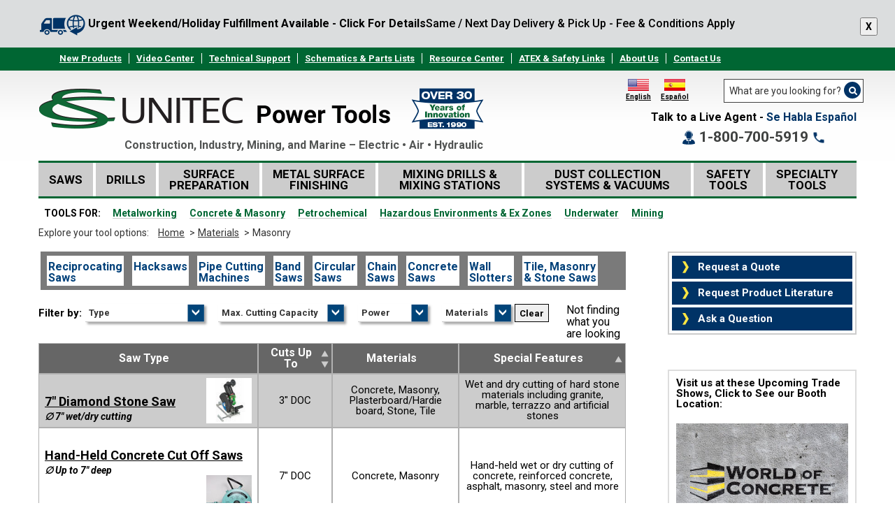

--- FILE ---
content_type: text/html; charset=utf-8
request_url: https://www.csunitec.com/materials/masonry?field_saw_type_taxonomy_tid=All&field_max_cutting_capacity_tax_tid=All&field_power_type_finder_value=All&field_materials_tid=All&order=field_special_features&sort=asc
body_size: 19331
content:
<!DOCTYPE html PUBLIC "-//W3C//DTD XHTML+RDFa 1.0//EN"
  "http://www.w3.org/MarkUp/DTD/xhtml-rdfa-1.dtd">
<html xmlns="http://www.w3.org/1999/xhtml" xml:lang="en" version="XHTML+RDFa 1.0" dir="ltr"
  xmlns:content="http://purl.org/rss/1.0/modules/content/"
  xmlns:dc="http://purl.org/dc/terms/"
  xmlns:foaf="http://xmlns.com/foaf/0.1/"
  xmlns:og="http://ogp.me/ns#"
  xmlns:rdfs="http://www.w3.org/2000/01/rdf-schema#"
  xmlns:sioc="http://rdfs.org/sioc/ns#"
  xmlns:sioct="http://rdfs.org/sioc/types#"
  xmlns:skos="http://www.w3.org/2004/02/skos/core#"
  xmlns:xsd="http://www.w3.org/2001/XMLSchema#">

<head profile="http://www.w3.org/1999/xhtml/vocab">

  <meta http-equiv="Content-Type" content="text/html; charset=utf-8" />
<link href="https://www.csunitec.com/materials/masonry?field_saw_type_taxonomy_tid=All&amp;field_max_cutting_capacity_tax_tid=All&amp;field_power_type_finder_value=All&amp;field_materials_tid=All&amp;order=field_special_features&amp;sort=asc" rel="alternate" hreflang="en" />
<link href="https://www.csunitec.com/es/materials/mamposteria?field_saw_type_taxonomy_tid=All&amp;field_max_cutting_capacity_tax_tid=All&amp;field_power_type_finder_value=All&amp;field_materials_tid=All&amp;order=field_special_features&amp;sort=asc" rel="alternate" hreflang="es" />
<link rel="shortcut icon" href="https://www.csunitec.com/sites/default/files/favicon_2.ico" type="image/vnd.microsoft.icon" />
<meta name="generator" content="Drupal 7 (http://drupal.org)" />
<link rel="canonical" href="https://www.csunitec.com/materials/masonry" />
<link rel="shortlink" href="https://www.csunitec.com/taxonomy/term/503" />


  <!-- anti-flicker snippet (recommended) -->

  <style>.async-hide { opacity: 0 !important} </style>

  <script>(function(a,s,y,n,c,h,i,d,e){s.className+=' '+y;h.start=1*new Date;

  h.end=i=function(){s.className=s.className.replace(RegExp(' ?'+y),'')};

  (a[n]=a[n]||[]).hide=h;setTimeout(function(){i();h.end=null},c);h.timeout=c;

  })(window,document.documentElement,'async-hide','dataLayer',4000,

  {'GTM-WRVM3HM':true});</script>
  <!-- End anti-flicker -->

  <!-- Google Tag Manager -->
  <script>(function(w,d,s,l,i){w[l]=w[l]||[];w[l].push({'gtm.start':
      new Date().getTime(),event:'gtm.js'});var f=d.getElementsByTagName(s)[0],
      j=d.createElement(s),dl=l!='dataLayer'?'&l='+l:'';j.async=true;j.src=
      'https://www.googletagmanager.com/gtm.js?id='+i+dl;f.parentNode.insertBefore(j,f);
    })(window,document,'script','dataLayer','GTM-TCZR3FP');</script>
  <!-- End Google Tag Manager -->

  <script src=https://www.googleoptimize.com/optimize.js?id=GTM-WRVM3HM></script>

  <script async src="//pagead2.googlesyndication.com/pagead/js/adsbygoogle.js"></script>
  <script>
    (adsbygoogle = window.adsbygoogle || []).push({
      google_ad_client: "ca-pub-9628375298287185",
      enable_page_level_ads: true
    });
  </script>

  <meta name="viewport" content="width=device-width, initial-scale=1.0">
  <meta name="msvalidate.01" content="9AA07685B2F75E444795C74715923CA5" />
  <title>Masonry | CS Unitec</title>
<!--  <link rel="alternate" href="--><!--" hreflang="en">-->
<!--  <link rel="alternate" href="--><!--/spanish/" hreflang="es">-->
  <link type="text/css" rel="stylesheet" href="https://www.csunitec.com/sites/default/files/css/css_YgLmJzLdUUCQrzXOhjbpphku9ZNmV0tUoWCu_njWC2I.css" media="all" />
<link type="text/css" rel="stylesheet" href="https://www.csunitec.com/sites/default/files/css/css_w24zo0b3PLLvYgxPveCaZQmlFGdbVR5Zv_nWbrZ9ZbU.css" media="all" />
<link type="text/css" rel="stylesheet" href="https://www.csunitec.com/sites/default/files/css/css_R5Ng4jvAhjxCm2Q4yI1UlWsVkQuTYBpAEwHVfkRNIq8.css" media="all" />
<link type="text/css" rel="stylesheet" href="https://www.csunitec.com/sites/default/files/css/css_wMFL0waPv1ydbe7vWjFsDDYuPobgP6fKsgHHdLpCw0I.css" media="all" />
  <script type="text/javascript">
<!--//--><![CDATA[//><!--
(function(h,o,t,j,a,r){
  h.hj=h.hj||function(){(h.hj.q=h.hj.q||[]).push(arguments)};
  h._hjSettings={hjid:"1424012",hjsv:"6"};
  a=o.getElementsByTagName('head')[0];
  r=o.createElement('script');r.async=1;
  r.src=t+h._hjSettings.hjid+j+h._hjSettings.hjsv;
  a.appendChild(r);
})(window,document,'//static.hotjar.com/c/hotjar-','.js?sv=');
//--><!]]>
</script>
<script type="text/javascript" src="//code.jquery.com/jquery-1.12.4.min.js"></script>
<script type="text/javascript">
<!--//--><![CDATA[//><!--
window.jQuery || document.write("<script src='/sites/all/modules/contrib/jquery_update/replace/jquery/1.12/jquery.min.js'>\x3C/script>")
//--><!]]>
</script>
<script type="text/javascript" src="https://www.csunitec.com/sites/default/files/js/js_GOikDsJOX04Aww72M-XK1hkq4qiL_1XgGsRdkL0XlDo.js"></script>
<script type="text/javascript" src="https://www.csunitec.com/sites/default/files/js/js_NaWnmLRn_oLakq5a60IFTfYZm_LJr7QZfBZkBPCRDXY.js"></script>
<script type="text/javascript" src="https://www.csunitec.com/sites/default/files/js/js_R9UbiVw2xuTUI0GZoaqMDOdX0lrZtgX-ono8RVOUEVc.js"></script>
<script type="text/javascript" src="https://www.csunitec.com/sites/default/files/js/js_BOmJ0_h66Jn6ZrM7x6LA-oBuVfE-y4qWY509jcMZCEY.js"></script>
<script type="text/javascript">
<!--//--><![CDATA[//><!--
(function(i,s,o,g,r,a,m){i["GoogleAnalyticsObject"]=r;i[r]=i[r]||function(){(i[r].q=i[r].q||[]).push(arguments)},i[r].l=1*new Date();a=s.createElement(o),m=s.getElementsByTagName(o)[0];a.async=1;a.src=g;m.parentNode.insertBefore(a,m)})(window,document,"script","https://www.google-analytics.com/analytics.js","ga");ga("create", "UA-7724538-1", {"cookieDomain":"auto"});ga("set", "anonymizeIp", true);ga("send", "pageview");
//--><!]]>
</script>
<script type="text/javascript" src="https://www.csunitec.com/sites/default/files/js/js_HqoHoWc3SqtAQyTXWltPLcKdAGQYaJnmB1TcfSxZypI.js"></script>
<script type="text/javascript" src="https://www.csunitec.com/sites/default/files/js/js_9dPnoyl54vZitrtc1jCVGd6l-q-btojb8TjXnqxs4P8.js"></script>
<script type="text/javascript">
<!--//--><![CDATA[//><!--
jQuery.extend(Drupal.settings, {"basePath":"\/","pathPrefix":"","setHasJsCookie":0,"ajaxPageState":{"theme":"csun","theme_token":"ve_P-TKQhdENYV-N0_yjNLgdDT5z8wfXqJNCxbZyOho","jquery_version":"1.12","jquery_version_token":"heUTSnbMTk_NFOAcbkftZIINWARip8bFbCZDc2rvJEc","js":{"0":1,"sites\/all\/modules\/contrib\/browserclass\/js\/browserclass.js":1,"profiles\/svm_platform\/themes\/base\/bootstrap\/js\/bootstrap.min.js":1,"1":1,"\/\/code.jquery.com\/jquery-1.12.4.min.js":1,"2":1,"misc\/jquery-extend-3.4.0.js":1,"misc\/jquery-html-prefilter-3.5.0-backport.js":1,"misc\/jquery.once.js":1,"misc\/drupal.js":1,"sites\/all\/modules\/contrib\/jquery_update\/js\/jquery_browser.js":1,"sites\/all\/modules\/contrib\/jquery_update\/replace\/ui\/external\/jquery.cookie.js":1,"sites\/all\/modules\/contrib\/jquery_update\/replace\/jquery.form\/4\/jquery.form.min.js":1,"misc\/form-single-submit.js":1,"misc\/ajax.js":1,"sites\/all\/modules\/contrib\/jquery_update\/js\/jquery_update.js":1,"sites\/all\/modules\/contrib\/admin_menu\/admin_devel\/admin_devel.js":1,"sites\/all\/modules\/contrib\/cleantalk\/src\/js\/apbct-public.js":1,"sites\/all\/modules\/contrib\/views\/js\/base.js":1,"misc\/progress.js":1,"sites\/all\/modules\/contrib\/ctools\/js\/auto-submit.js":1,"sites\/all\/modules\/contrib\/views\/js\/ajax_view.js":1,"sites\/all\/modules\/contrib\/google_analytics\/googleanalytics.js":1,"3":1,"sites\/all\/modules\/contrib\/google_analytics_et\/js\/google_analytics_et.js":1,"https:\/\/cdn.jsdelivr.net\/npm\/js-cookie@3.0.5\/dist\/js.cookie.min.js":1,"sites\/all\/modules\/custom\/cs_banners\/js\/luxon.min.js":1,"sites\/all\/modules\/custom\/cs_banners\/js\/banners.js":1,"profiles\/svm_platform\/themes\/base\/js\/modernizr.custom.js":1,"profiles\/svm_platform\/themes\/base\/js\/Placeholders.min.js":1,"profiles\/svm_platform\/themes\/base\/js\/admin_links.js":1,"profiles\/svm_platform\/themes\/base\/js\/responsive_multilevel_menu.js":1,"profiles\/svm_platform\/themes\/base\/js\/scripts.js":1,"profiles\/svm_platform\/themes\/base\/js\/table_strip.js":1,"profiles\/svm_platform\/themes\/base\/js\/prettyCheckable.min.js":1,"profiles\/svm_platform\/themes\/base\/js\/bootstrap-select.min.js":1,"sites\/all\/themes\/custom\/csun\/js\/jquery.sticky-sidebar.min.js":1,"sites\/all\/themes\/custom\/csun\/js\/script.js":1,"sites\/all\/themes\/custom\/csun\/js\/two-day-shipping.js":1},"css":{"modules\/system\/system.messages.css":1,"modules\/system\/system.theme.css":1,"modules\/comment\/comment.css":1,"modules\/field\/theme\/field.css":1,"modules\/node\/node.css":1,"modules\/search\/search.css":1,"modules\/user\/user.css":1,"sites\/all\/modules\/contrib\/asset\/css\/assets.css":1,"sites\/all\/modules\/contrib\/views\/css\/views.css":1,"sites\/all\/modules\/contrib\/ckeditor\/css\/ckeditor.css":1,"sites\/all\/modules\/contrib\/ctools\/css\/ctools.css":1,"sites\/all\/modules\/contrib\/panels\/css\/panels.css":1,"sites\/all\/themes\/custom\/csun\/layout\/inner\/two_column_sidebar_rigft_top\/two-column-sidebar-right-top.css":1,"public:\/\/ctools\/css\/d41d8cd98f00b204e9800998ecf8427e.css":1,"sites\/all\/themes\/custom\/csun\/layout\/master\/base_master\/base-master.css":1,"sites\/all\/modules\/custom\/cs_banners\/css\/banners.css":1,"sites\/all\/themes\/custom\/csun\/layout\/minipanel_regions\/footer_region\/footer-region.css":1,"sites\/all\/themes\/custom\/csun\/layout\/minipanel_regions\/header_region\/header-region.css":1,"modules\/locale\/locale.css":1,"profiles\/svm_platform\/themes\/base\/bootstrap\/css\/bootstrap.css":1,"profiles\/svm_platform\/themes\/base\/bootstrap\/css\/bootstrap-responsive.css":1,"profiles\/svm_platform\/themes\/base\/bootstrap\/css\/custom.css":1,"profiles\/svm_platform\/themes\/base\/css\/styles.css":1,"sites\/all\/themes\/custom\/csun\/css\/style.css":1,"sites\/all\/themes\/custom\/csun\/css\/tmp-custom.css":1,"sites\/all\/themes\/custom\/csun\/css\/two-day-shipping.css":1}},"urlIsAjaxTrusted":{"\/admin\/dashboard\/saw-finder-order\/503":true,"\/views\/ajax":true,"\/":true,"\/search-result":true},"views":{"ajax_path":"\/views\/ajax","ajaxViews":{"views_dom_id:c19adea31375ca2858c6902202616c3e":{"view_name":"saw_finder","view_display_id":"panel_pane_1","view_args":"503","view_path":"taxonomy\/term\/503","view_base_path":"admin\/dashboard\/saw-finder-order","view_dom_id":"c19adea31375ca2858c6902202616c3e","pager_element":0},"views_dom_id:cd47e7cf9fbcd8442bee7f3d42a8106a":{"view_name":"saws_finder_mobile","view_display_id":"platform_panel_pane_1","view_args":"","view_path":"taxonomy\/term\/503","view_base_path":null,"view_dom_id":"cd47e7cf9fbcd8442bee7f3d42a8106a","pager_element":0}}},"googleanalytics":{"trackOutbound":1,"trackMailto":1,"trackDownload":1,"trackDownloadExtensions":"7z|aac|arc|arj|asf|asx|avi|bin|csv|doc(x|m)?|dot(x|m)?|exe|flv|gif|gz|gzip|hqx|jar|jpe?g|js|mp(2|3|4|e?g)|mov(ie)?|msi|msp|pdf|phps|png|ppt(x|m)?|pot(x|m)?|pps(x|m)?|ppam|sld(x|m)?|thmx|qtm?|ra(m|r)?|sea|sit|tar|tgz|torrent|txt|wav|wma|wmv|wpd|xls(x|m|b)?|xlt(x|m)|xlam|xml|z|zip"},"googleAnalyticsETSettings":{"selectors":[{"event":"click","selector":".google-track-email","category":"Email","action":"open","label":"Email open","value":0,"noninteraction":true,"options":[]}],"settings":[]}});
//--><!]]>
</script>

  <link href='https://fonts.googleapis.com/css?family=Roboto:400,700,500,700italic,400italic' rel='stylesheet' type='text/css'>
</head>
<body class="html not-front not-logged-in no-sidebars page-taxonomy page-taxonomy-term page-taxonomy-term- page-taxonomy-term-503   i18n-en" >
<!-- Google Tag Manager (noscript) -->
<noscript><iframe src="https://www.googletagmanager.com/ns.html?id=GTM-TCZR3FP"
                  height="0" width="0" style="display:none;visibility:hidden"></iframe></noscript>
<!-- End Google Tag Manager (noscript) -->

  <div id="skip-link">
    <a href="#main-content" class="element-invisible element-focusable">Skip to main content</a>
  </div>
    <header><div data-weekend-fulfillment> <button data-cs-banner-close>X</button><div class="container"><p> <a href="#" data-cs-modal-link> <img src="/sites/all/themes/custom/csun/img/shipping-ico.png"> <strong class="title">Urgent Weekend/Holiday Fulfillment Available - Click For Details</strong> <span>Same / Next Day Delivery & Pick Up - Fee & Conditions Apply</span> </a></p></div><div data-cs-modal-overlay><div data-cs-modal> <button data-cs-modal-close>X</button><div data-cs-modal-inner><p>To contact our Urgent Weekend/Holiday Fulfillment team please call 203-635-0413 or 866-480-4077 , select option 2 when prompted. For urgent weekend fulfillment we are able to offer same day, next day, expedited pickup and delivery in many cases ($300 Expedite Fee Applies).</p><p>This service is for urgent fulfillment only, for all other inquiries please contact our team during normal business hours or <a href="https://www.csunitec.com/ask-question">fill out one of our forms</a> and we will get back to you within 1 business day.</p><p> Shipping times are not guaranteed. This service applies to customers in the lower 48 United States, for other locations please call for expedite estimates. If there is no answer, please leave a message with your name and number and we will return your call.</p></div></div></div></div><div data-two-day-shipping="term:503"> <button data-cs-banner-close>X</button><div class="container"><p> <a href="#" data-cs-modal-link> <img src="/sites/all/themes/custom/csun/img/shipping-ico.png"> <strong class="title">2-Day shipping available. Click for details, fees & conditions apply.</strong> </a></p></div><div data-cs-modal-overlay><div data-cs-modal> <button data-cs-modal-close>X</button><div data-cs-modal-inner><p> 2-day delivery is based on business days, standard shipping & handling times under normal conditions, and item(s) in stock.</p><p> Delivery time of 2 business days is based on UPS ground business-day estimates. Shipping estimates are only for items that are currently in stock with standard handling times. Shipping times including 2-day delivery, are not guaranteed. Next-day shipping is available for most items, expedited delivery times may be less than ground shipping estimates.</p><p> 2-day delivery estimate generally apply to shipments from our Norwalk, CT warehouse ( to CT, RI, MA, VT, NH, ME, NJ and DE ) and our Deer Park, TX warehouse ( to TX and LA ).</p><p> Expediated delivery, including Next-Day Air AM, are available on most items within the contiguous United States. On-site pick-up is also available. For full shipping estimates or expedited shipping, please contact one of our sales associates at 1.888.919.5485 or 1.203.989.2061.</p></div></div></div></div><div class="panel-pane pane-panels-mini pane-header col-inner"><div class="header-menu"><div class="container"><div class="row"><div class="span12"><div class="panel-pane pane-menu-tree pane-menu-header-menu col-inner"><div class="menu-block-wrapper menu-header-menu"><ul class="menu"><li class="first leaf menu-mlid-803"><a href="https://www.csunitec.com/specialty-construction-power-tools/new-products" title="">New Products</a></li><li class="leaf menu-mlid-16745"><a href="/resource-center/video-center" title="">Video Center</a></li><li class="leaf has-children menu-mlid-804"><a href="/technical-support" title="">Technical Support</a></li><li class="leaf menu-mlid-4887"><a href="/node/492/umi/1" title="">Schematics &amp; Parts Lists</a></li><li class="leaf menu-mlid-805"><a href="/resource-center" title="">Resource Center</a></li><li class="leaf has-children menu-mlid-806"><a href="/atex-safety-links" title="">ATEX &amp; Safety Links</a></li><li class="leaf menu-mlid-807"><a href="/about-us" title="">About Us</a></li><li class="last leaf menu-mlid-2311"><a href="/contact-us" target="_blank" title="">Contact Us</a></li></ul></div></div></div></div></div></div><div class="container header-pane"><div class="row"><div class="span8"><div class="col"><div class="panel-pane pane-page-logo col-inner"> <a href="/" rel="home" id="logo" title="Home"><img typeof="foaf:Image" src="https://www.csunitec.com/sites/all/themes/custom/csun/logo.png" alt="Home" /></a></div><div class="col-inner"><p class="site-slogan">Construction, Industry, Mining, and Marine – Electric • Air • Hydraulic</p></div></div></div><div class="span4"><div class="col"><ul class="language-switcher-locale-url"><li class="en first active"><a href="/materials/masonry" class="language-link active" xml:lang="en" hreflang="en" title="Masonry">English</a></li><li class="es last"><a href="/es/materials/mamposteria" class="language-link" xml:lang="es" hreflang="es" title="Masonry">Español</a></li></ul><form class="form-search pull-right" action="/search-result" method="get" id="views-exposed-form-search-search-result" accept-charset="UTF-8"><div><div class="views-exposed-form"><div class="views-exposed-widgets clearfix"><div id="edit-query-wrapper" class="views-exposed-widget views-widget-filter-search_api_multi_fulltext"><div class="views-widget"> <input title="Enter the terms you wish to search for." placeholder="What are you looking for?" class="search-query column2 without-break form-text" type="text" id="edit-query" name="query" value="" size="15" maxlength="128" /></div></div><div class="views-exposed-widget views-submit-button"> <input type="submit" id="edit-submit-search" value="Search" class="form-submit" /></div></div></div></div></form><div class="free-html-wrapper block-phone block clearfix free-html-block block-default" about="/block/phone" typeof=""><div class="h2 block-title"></div><div>Talk to a Live Agent - <a href="/es">Se Habla Español</a></div><div class="phone-number call-info"><span class="operator-icon"></span><a href="tel:1-800-700-5919">1-800-700-5919</a><span class="phone-icon"></span></div></div></div></div></div></div></div><div class="mobile-header-fixed"></div><div class="mobile-header"><div data-weekend-fulfillment> <button data-cs-banner-close>X</button><div class="container"><p> <a href="#" data-cs-modal-link> <img src="/sites/all/themes/custom/csun/img/shipping-ico.png"> <strong class="title">Urgent Weekend/Holiday Fulfillment Available - Click For Details</strong> <span>Same / Next Day Delivery & Pick Up - Fee & Conditions Apply</span> </a></p></div><div data-cs-modal-overlay><div data-cs-modal> <button data-cs-modal-close>X</button><div data-cs-modal-inner><p>To contact our Urgent Weekend/Holiday Fulfillment team please call 203-635-0413 or 866-480-4077 , select option 2 when prompted. For urgent weekend fulfillment we are able to offer same day, next day, expedited pickup and delivery in many cases ($300 Expedite Fee Applies).</p><p>This service is for urgent fulfillment only, for all other inquiries please contact our team during normal business hours or <a href="https://www.csunitec.com/ask-question">fill out one of our forms</a> and we will get back to you within 1 business day.</p><p> Shipping times are not guaranteed. This service applies to customers in the lower 48 United States, for other locations please call for expedite estimates. If there is no answer, please leave a message with your name and number and we will return your call.</p></div></div></div></div><div data-two-day-shipping="term:503"> <button data-cs-banner-close>X</button><div class="container"><p> <a href="#" data-cs-modal-link> <img src="/sites/all/themes/custom/csun/img/shipping-ico.png"> <strong class="title">2-Day shipping available. Click for details, fees & conditions apply.</strong> </a></p></div><div data-cs-modal-overlay><div data-cs-modal> <button data-cs-modal-close>X</button><div data-cs-modal-inner><p> 2-day delivery is based on business days, standard shipping & handling times under normal conditions, and item(s) in stock.</p><p> Delivery time of 2 business days is based on UPS ground business-day estimates. Shipping estimates are only for items that are currently in stock with standard handling times. Shipping times including 2-day delivery, are not guaranteed. Next-day shipping is available for most items, expedited delivery times may be less than ground shipping estimates.</p><p> 2-day delivery estimate generally apply to shipments from our Norwalk, CT warehouse ( to CT, RI, MA, VT, NH, ME, NJ and DE ) and our Deer Park, TX warehouse ( to TX and LA ).</p><p> Expediated delivery, including Next-Day Air AM, are available on most items within the contiguous United States. On-site pick-up is also available. For full shipping estimates or expedited shipping, please contact one of our sales associates at 1.888.919.5485 or 1.203.989.2061.</p></div></div></div></div><div class="contact-links"><div class="english phone-number"> <a href="tel:1.800.700.5919"><span class="phone-white"></span>1-800-700-5919</a> <a class="quote" href="/request-quote"><span class="arrow"></span>Request a Quote</a></div><div class="spanish phone-number"> <a href="tel:1.800.700.5919"><span class="phone-white"></span>1-800-700-5919</a> <a class="quote" href="/es/solicite-una-cotizacion"><span class="arrow"></span>Solicite una Cotización</a></div></div><div class="trigger-links"> <a class="btn btn-navbar home" href="/" id="mobile-home"><img alt="CS Unitec Icon" src="/sites/all/themes/custom/csun/img/cs-unitec.svg" /></a> <a class="btn btn-navbar menu" data-toggle="collapse" data-target=".nav-mobile-collapse"><img alt="Menu Icon" src="/sites/all/themes/custom/csun/img/menu.svg?nocache" /></a> <a class="btn btn-navbar language" id="mobile-language"><img alt="Language Icon" src="/sites/all/themes/custom/csun/img/languages.svg" /></a> <a class="btn btn-navbar search" id="mobile-search"><img alt="Search Icon" src="/sites/all/themes/custom/csun/img/search.svg" /></a></div><div class="mobile-expands"><div class="closer"></div><div class="panel-pane pane-panels-mini pane-header col-inner"><div class="header-menu"><div class="container"><div class="row"><div class="span12"><div class="panel-pane pane-menu-tree pane-menu-header-menu col-inner"><div class="menu-block-wrapper menu-header-menu"><ul class="menu"><li class="first leaf menu-mlid-803"><a href="https://www.csunitec.com/specialty-construction-power-tools/new-products" title="">New Products</a></li><li class="leaf menu-mlid-16745"><a href="/resource-center/video-center" title="">Video Center</a></li><li class="leaf has-children menu-mlid-804"><a href="/technical-support" title="">Technical Support</a></li><li class="leaf menu-mlid-4887"><a href="/node/492/umi/1" title="">Schematics &amp; Parts Lists</a></li><li class="leaf menu-mlid-805"><a href="/resource-center" title="">Resource Center</a></li><li class="leaf has-children menu-mlid-806"><a href="/atex-safety-links" title="">ATEX &amp; Safety Links</a></li><li class="leaf menu-mlid-807"><a href="/about-us" title="">About Us</a></li><li class="last leaf menu-mlid-2311"><a href="/contact-us" target="_blank" title="">Contact Us</a></li></ul></div></div></div></div></div></div><div class="container header-pane"><div class="row"><div class="span8"><div class="col"><div class="panel-pane pane-page-logo col-inner"> <a href="/" rel="home" id="logo" title="Home"><img typeof="foaf:Image" src="https://www.csunitec.com/sites/all/themes/custom/csun/logo.png" alt="Home" /></a></div><div class="col-inner"><p class="site-slogan">Construction, Industry, Mining, and Marine – Electric • Air • Hydraulic</p></div></div></div><div class="span4"><div class="col"><ul class="language-switcher-locale-url"><li class="en first active"><a href="/materials/masonry" class="language-link active" xml:lang="en" hreflang="en" title="Masonry">English</a></li><li class="es last"><a href="/es/materials/mamposteria" class="language-link" xml:lang="es" hreflang="es" title="Masonry">Español</a></li></ul><form class="form-search pull-right" action="/search-result" method="get" id="views-exposed-form-search-search-result" accept-charset="UTF-8"><div><div class="views-exposed-form"><div class="views-exposed-widgets clearfix"><div id="edit-query-wrapper" class="views-exposed-widget views-widget-filter-search_api_multi_fulltext"><div class="views-widget"> <input title="Enter the terms you wish to search for." placeholder="What are you looking for?" class="search-query column2 without-break form-text" type="text" id="edit-query" name="query" value="" size="15" maxlength="128" /></div></div><div class="views-exposed-widget views-submit-button"> <input type="submit" id="edit-submit-search" value="Search" class="form-submit" /></div></div></div></div></form><div class="free-html-wrapper block-phone block clearfix free-html-block block-default" about="/block/phone" typeof=""><div class="h2 block-title"></div><div>Talk to a Live Agent - <a href="/es">Se Habla Español</a></div><div class="phone-number call-info"><span class="operator-icon"></span><a href="tel:1-800-700-5919">1-800-700-5919</a><span class="phone-icon"></span></div></div></div></div></div></div></div></div></div></header><div class="container"> <nav><div class="row"><div class="span12"><div class="col"><div class="navbar"><div class="navbar-inner"><div class="navbar-mobile hidden-desktop"><div class="nav-mobile-collapse collapse clearfix"><ul class="nav"><li class="expanded dropdown-submenu levels-count-3"> <span class="toggle-link-wrapper" data-toggle="collapse" data-target=".nav-collapse"> <span class="toggle-link caret hidden-desktop"></span> </span> <a data-toggle="collapse" data-target=".nav-collapse">Tools</a></li><li class="expanded dropdown-submenu levels-count-3"> <span class="toggle-link-wrapper" data-toggle="collapse" data-target=".pane-menu-tools-for"> <span class="toggle-link caret hidden-desktop"></span> </span> <a data-toggle="collapse" data-target=".pane-menu-tools-for">Tools by Application</a></li><li class="expanded dropdown-submenu levels-count-3"> <span class="toggle-link-wrapper" data-toggle="collapse" data-target=".pane-menu-header-menu"> <span class="toggle-link caret hidden-desktop"></span> </span> <a data-toggle="collapse" data-target=".pane-menu-header-menu">More Information</a></li><li class="expanded dropdown-submenu levels-count-3 back hidden"> <span class="toggle-link-wrapper" data-toggle="collapse"> <span class="toggle-link caret hidden-desktop"></span> </span> <a data-toggle="collapse">Back</a></li></ul></div></div><div class="nav-collapse collapse clearfix"><div class="panel-pane pane-menu-tree pane-main-menu col-inner"><div class="menu-block-wrapper main-menu"><ul class="nav"><li class="first expanded menu-mlid-2542 menu-fields-menu-link dropdown-submenu levels-count-3"><span class="toggle-link-wrapper"><span class="toggle-link caret hidden-desktop"></span></span><a href="/saws" title="" class="first expanded menu-mlid-2542 menu-fields-menu-link"><span>Saws</span></a><ul class="dropdown-menu"><li class="first leaf menu-mlid-2644 levels-count-1"><a href="/saws/saws-finder" title="">SawFinder™</a></li><li class="expanded menu-mlid-2543 menu-fields-menu-link dropdown-submenu levels-count-2"><span class="toggle-link-wrapper"><span class="toggle-link caret hidden-desktop"></span></span><a href="/heavy-duty-electric-pneumatic-hydraulic-saws/power-hacksaws" title="" class="expanded menu-mlid-2543 menu-fields-menu-link">Portable Power Hacksaws</a><ul class="dropdown-menu"><li class="first leaf menu-mlid-3085 levels-count-1"><a href="/heavy-duty-electric-pneumatic-hydraulic-saws/power-hacksaws/pneumatic-portable-hacksaw-machines" title="">Pneumatic Portable Hacksaw Machines</a></li><li class="leaf menu-mlid-3086 levels-count-1"><a href="/heavy-duty-electric-pneumatic-hydraulic-saws/power-hacksaws/hydraulic-portable-hacksaw-machines" title="">Hydraulic Portable Hacksaw Machines</a></li><li class="leaf menu-mlid-3087 levels-count-1"><a href="/heavy-duty-electric-pneumatic-hydraulic-saws/power-hacksaws/electric-portable-hacksaw-machines" title="">Electric Portable Hacksaw Machines</a></li><li class="last leaf menu-mlid-2881 levels-count-1"><a href="/saws/portable-power-hacksaws/hacksaw-blades-clamps-accessories" title="">Hacksaw Blades, Clamps & Accessories</a></li></ul></li><li class="expanded menu-mlid-2545 menu-fields-menu-link dropdown-submenu levels-count-2"><span class="toggle-link-wrapper"><span class="toggle-link caret hidden-desktop"></span></span><a href="/saws/portable-reciprocating-saws" title="" class="expanded menu-mlid-2545 menu-fields-menu-link">Portable Reciprocating Saws</a><ul class="dropdown-menu"><li class="first leaf menu-mlid-2546 levels-count-1"><a href="/saws/portable-reciprocating-saws/pneumatic-reciprocating-saws" title="">Pneumatic Reciprocating Saws</a></li><li class="leaf menu-mlid-2548 levels-count-1"><a href="/saws/portable-reciprocating-saws/hydraulic-reciprocating-saws" title="">Hydraulic Reciprocating Saws</a></li><li class="leaf menu-mlid-2639 levels-count-1"><a href="/saws/portable-reciprocating-saws/reciprocating-saw-accessories" title="">Reciprocating Saw Accessories</a></li><li class="leaf menu-mlid-2547 levels-count-1"><a href="/saws/portable-reciprocating-saws/piston-pneumatic-reciprocating-saws" title="">Piston Pneumatic Reciprocating Saws</a></li><li class="last leaf menu-mlid-2549 levels-count-1"><a href="/saws/portable-reciprocating-saws/electric-reciprocating-saws" title="">Electric Reciprocating Saws</a></li></ul></li><li class="leaf menu-mlid-2550 levels-count-1"><a href="/saws/portable-band-saws" title="">Portable Band Saws</a></li><li class="expanded menu-mlid-2551 menu-fields-menu-link dropdown-submenu levels-count-2"><span class="toggle-link-wrapper"><span class="toggle-link caret hidden-desktop"></span></span><a href="/saws/pipe-cutting-machines" title="" class="expanded menu-mlid-2551 menu-fields-menu-link">Pipe Cutting Machines</a><ul class="dropdown-menu"><li class="first leaf menu-mlid-2882 levels-count-1"><a href="/saws/pipe-cutting-machines/pneumatic-pipe-cutting-machine" title="">Pneumatic Pipe Cutting Machine</a></li><li class="leaf menu-mlid-5441 levels-count-1"><a href="/saws/pipe-cutting-machines/hydraulic-pipe-cutting-machine" title="">Hydraulic Pipe Cutting Machine</a></li><li class="last leaf menu-mlid-2903 levels-count-1"><a href="/saws/pipe-cutting-machines/pipe-cutting-machine-accessories" title="">Pipe Cutting Machine Accessories</a></li></ul></li><li class="expanded menu-mlid-2552 menu-fields-menu-link dropdown-submenu levels-count-2"><span class="toggle-link-wrapper"><span class="toggle-link caret hidden-desktop"></span></span><a href="/saws/air-hydraulic-powered-industrial-chainsaws" title="" class="expanded menu-mlid-2552 menu-fields-menu-link">Air & Hydraulic Powered Industrial Chainsaws</a><ul class="dropdown-menu"><li class="first leaf menu-mlid-2553 levels-count-1"><a href="/saws/air-hydraulic-powered-industrial-chainsaws/pneumatic-chain-saws" title="">Pneumatic Chain Saws</a></li><li class="leaf menu-mlid-2554 levels-count-1"><a href="/saws/air-hydraulic-powered-industrial-chainsaws/hydraulic-chain-saws" title="">Hydraulic Chain Saws</a></li><li class="leaf menu-mlid-2886 levels-count-1"><a href="/saws/air-hydraulic-powered-industrial-chainsaws/pipe-cutting-chain-saws" title="">Pipe Cutting Chain Saws</a></li><li class="last leaf menu-mlid-2556 levels-count-1"><a href="/saws/air-hydraulic-powered-industrial-chainsaws/chain-saw-accessories" title="">Chain Saw Accessories</a></li></ul></li><li class="expanded menu-mlid-2924 menu-fields-menu-link dropdown-submenu levels-count-2"><span class="toggle-link-wrapper"><span class="toggle-link caret hidden-desktop"></span></span><a href="/saws/concrete-stone-and-tile-saws" title="" class="expanded menu-mlid-2924 menu-fields-menu-link">Concrete, Stone and Tile Saws</a><ul class="dropdown-menu"><li class="first leaf menu-mlid-2555 levels-count-1"><a href="/saws/concrete-stone-and-tile-saws/concrete-chain-saws" title="">Concrete Chain Saws</a></li><li class="leaf menu-mlid-2925 levels-count-1"><a href="/saws/concrete-stone-and-tile-saws/air-cut-saws-and-concrete-walk-behind-saws" title="">Air Cut-Off Saws and Concrete Walk-Behind Saws</a></li><li class="last leaf menu-mlid-2559 levels-count-1"><a href="/saws/concrete-stone-and-tile-saws/stone-and-tile-saws" title="">Stone and Tile Saws</a></li></ul></li><li class="leaf menu-mlid-2557 levels-count-1"><a href="/saws/dry-cutting-circular-saws" title="">Dry Cutting Circular Saws</a></li><li class="leaf menu-mlid-2562 levels-count-1"><a href="/saws/underwater-hydraulic-grinders" title="">Underwater Hydraulic Grinders</a></li><li class="leaf menu-mlid-2561 levels-count-1"><a href="/saws/wall-chasers" title="">Wall Chasers</a></li><li class="leaf menu-mlid-2563 levels-count-1"><a href="/saws/electric-nibblers-and-shears" title="">Electric Nibblers and Shears</a></li><li class="last leaf menu-mlid-2560 levels-count-1"><a href="/saws/sword-saw-masonry-and-plastic" title="">Sword Saw for Masonry and Plastic</a></li></ul></li><li class="expanded menu-mlid-2564 menu-fields-menu-link dropdown-submenu levels-count-3"><span class="toggle-link-wrapper"><span class="toggle-link caret hidden-desktop"></span></span><a href="/drills" title="" class="expanded menu-mlid-2564 menu-fields-menu-link"><span>Drills</span></a><ul class="dropdown-menu"><li class="first leaf menu-mlid-2642 levels-count-1"><a href="/drills/magnetic-drill-finder" title="">Portable Magnetic DrillFinder™</a></li><li class="leaf menu-mlid-2643 levels-count-1"><a href="/drill/core-drill-finder" title="">Diamond Core DrillFinder™</a></li><li class="expanded menu-mlid-2565 menu-fields-menu-link dropdown-submenu levels-count-2"><span class="toggle-link-wrapper"><span class="toggle-link caret hidden-desktop"></span></span><a href="/drills/portable-magnetic-drills-and-drilling-machines" title="" class="expanded menu-mlid-2565 menu-fields-menu-link">Portable Magnetic Drills and Drilling Machines</a><ul class="dropdown-menu"><li class="first leaf menu-mlid-2566 levels-count-1"><a href="/drills/portable-magnetic-drills-and-drilling-machines/mab-series-electric" title="">MAB Series Electric</a></li><li class="leaf menu-mlid-2879 levels-count-1"><a href="/drills/portable-magnetic-drills-and-drilling-machines/mabasic-series-electric" title="">MABasic Series Electric</a></li><li class="leaf menu-mlid-2567 levels-count-1"><a href="/drills/portable-magnetic-drills-and-drilling-machines/csu-series-electric" title="">CSU Series Electric</a></li><li class="leaf menu-mlid-2568 levels-count-1"><a href="/industrial-electric-air-and-hydraulic-drills/portable-magnetic-drills-and-drilling-machines/portable-pneumatic-magnetic-drills" title="">Portable Pneumatic Magnetic Drills</a></li><li class="leaf menu-mlid-2569 levels-count-1"><a href="/industrial-electric-air-and-hydraulic-drills/portable-magnetic-drills-and-drilling-machines/portable-hydraulic-magnetic-drills" title="">Portable Hydraulic Magnetic Drills</a></li><li class="last leaf menu-mlid-3780 levels-count-1"><a href="/industrial-electric-air-and-hydraulic-drills/portable-magnetic-drills-and-drilling-machines/custom-engineered-drilling-machines" title="">Custom Engineered Drilling Machines</a></li></ul></li><li class="leaf menu-mlid-2571 levels-count-1"><a href="/drills/portable-magnetic-drills-and-drilling-machines/annular-cutters-and-carbide-tipped-hole-saws" title="">Annular Cutters and Carbide-Tipped Hole Saws</a></li><li class="expanded menu-mlid-2572 menu-fields-menu-link dropdown-submenu levels-count-2"><span class="toggle-link-wrapper"><span class="toggle-link caret hidden-desktop"></span></span><a href="/drills/diamond-core-drills" title="" class="expanded menu-mlid-2572 menu-fields-menu-link">Diamond Core Drills</a><ul class="dropdown-menu"><li class="first leaf menu-mlid-2573 levels-count-1"><a href="/drills/diamond-core-drills/wet-diamond-core-drilling-machines-hand-held-and-rig-mounted-electric" title="">Wet Diamond Core Drilling Machines - Hand-Held and Rig Mounted - Electric</a></li><li class="leaf menu-mlid-2927 levels-count-1"><a href="/drills/diamond-core-drills/hydraulic-diamond-core-drilling-machines-hand-held-and-rig-mounted" title="">Hydraulic Diamond Core Drilling Machines - Hand-Held and Rig Mounted</a></li><li class="leaf menu-mlid-2928 levels-count-1"><a href="/drills/diamond-core-drills/pneumatic-diamond-core-drilling-machines-hand-held-and-rig-mounted" title="">Pneumatic Diamond Core Drilling Machines - Hand-Held and Rig Mounted</a></li><li class="last leaf menu-mlid-2930 levels-count-1"><a href="/drills/diamond-core-drills/diamond-core-drilling-accessories" title="">Diamond Core Drilling Accessories</a></li></ul></li><li class="expanded menu-mlid-2576 menu-fields-menu-link dropdown-submenu levels-count-2"><span class="toggle-link-wrapper"><span class="toggle-link caret hidden-desktop"></span></span><a href="/drills/high-torque-drills-electric-drill-motors" title="" class="expanded menu-mlid-2576 menu-fields-menu-link">High Torque Drills & Electric Drill Motors</a><ul class="dropdown-menu"><li class="first leaf menu-mlid-2577 levels-count-1"><a href="/drills/high-torque-drills-electric-drill-motors/electric-drills-drill-motors" title="">Electric Drills & Drill Motors</a></li><li class="leaf menu-mlid-2935 levels-count-1"><a href="/drills/high-torque-drills-electric-drill-motors/high-torque-multi-speed-electric-drills-and-drill-motors" title="">High-Torque, Multi-Speed Electric Drills and Drill Motors</a></li><li class="leaf menu-mlid-2578 levels-count-1"><a href="/drills/high-torque-drills-electric-drill-motors/custom-designed-electric-motors" title="">Custom Designed Electric Motors</a></li><li class="leaf menu-mlid-2938 levels-count-1"><a href="/drills/high-torque-drills-electric-drill-motors/corner-drillsbridge-reamers" title="">Corner Drills/Bridge Reamers</a></li><li class="leaf menu-mlid-2580 levels-count-1"><a href="/drills/high-torque-drills-electric-drill-motors/morse-taper-drills-feed-spindle" title="">Morse Taper Drills with Feed Spindle</a></li><li class="leaf menu-mlid-2579 levels-count-1"><a href="/drills/high-torque-drills-electric-drill-motors/high-torque-nut-runners" title="">High Torque Nut Runners</a></li><li class="leaf menu-mlid-2936 levels-count-1"><a href="/drills/high-torque-drills-electric-drill-motors/pistol-drills" title="">Pistol Drills</a></li><li class="leaf menu-mlid-2937 levels-count-1"><a href="/drills/high-torque-drills-electric-drill-motors/d-handle-drills" title="">D-Handle Drills</a></li><li class="leaf menu-mlid-2905 levels-count-1"><a href="/drills/high-torque-drills-electric-drill-motors/carbide-tipped-hole-cutters-hand-held-drills" title="">Carbide-Tipped Hole Cutters for Hand-Held Drills</a></li><li class="leaf menu-mlid-3075 levels-count-1"><a href="/drills/high-torque-drills-electric-drill-motors/pneumatic-drive-units" title="">Pneumatic Drive Units</a></li><li class="last leaf menu-mlid-3076 levels-count-1"><a href="/drills/high-torque-drills-electric-drill-motors/hydraulic-drive-units" title="">Hydraulic Drive Units</a></li></ul></li><li class="expanded menu-mlid-2574 menu-fields-menu-link dropdown-submenu levels-count-2"><span class="toggle-link-wrapper"><span class="toggle-link caret hidden-desktop"></span></span><a href="/drills/sds-rotary-hammer-drills" title="" class="expanded menu-mlid-2574 menu-fields-menu-link">SDS Rotary Hammer Drills</a><ul class="dropdown-menu"><li class="first leaf menu-mlid-2575 levels-count-1"><a href="/drills/sds-rotary-hammer-drills/air-rotary-hammer-drills" title="">Air Rotary Hammer Drills</a></li><li class="leaf menu-mlid-2906 levels-count-1"><a href="/drills/sds-rotary-hammer-drills/hydraulic-rotary-hammer-drills" title="">Hydraulic Rotary Hammer Drills</a></li><li class="last leaf menu-mlid-2909 levels-count-1"><a href="/drills/sds-rotary-hammer-drills/hammer-drill-accessories" title="">Hammer Drill Accessories</a></li></ul></li><li class="leaf menu-mlid-2582 levels-count-1"><a href="/drills/impact-wrenches" title="">Impact Wrenches</a></li><li class="leaf menu-mlid-2581 levels-count-1"><a href="/drills/woodboring-drills" title="">Woodboring Drills</a></li><li class="last leaf menu-mlid-2583 levels-count-1"><a href="/industrial-electric-air-and-hydraulic-drills/portable-magnetic-drills-and-drilling-machines/portable-magnetic-drill-accessories" title="">Drill Accessories</a></li></ul></li><li class="expanded menu-mlid-2595 menu-fields-menu-link dropdown-submenu levels-count-3"><span class="toggle-link-wrapper"><span class="toggle-link caret hidden-desktop"></span></span><a href="/surface-preparation" title="" class="expanded menu-mlid-2595 menu-fields-menu-link"><span>Surface Preparation</span></a><ul class="dropdown-menu"><li class="first expanded menu-mlid-2596 menu-fields-menu-link dropdown-submenu levels-count-2"><span class="toggle-link-wrapper"><span class="toggle-link caret hidden-desktop"></span></span><a href="/surface-preparation-equipment/concrete-surface-preparation-tools" title="" class="first expanded menu-mlid-2596 menu-fields-menu-link">Concrete Surface Preparation Tools</a><ul class="dropdown-menu"><li class="first leaf menu-mlid-3774 levels-count-1"><a href="/surface-preparation/concrete-surface-preparation-tools/surface-milling-machine" title="">Surface Milling Machine</a></li><li class="expanded menu-mlid-2601 menu-fields-menu-link dropdown-submenu levels-count-2"><span class="toggle-link-wrapper"><span class="toggle-link caret hidden-desktop"></span></span><a href="/surface-preparation/concrete/concrete-metal-scalers" title="" class="expanded menu-mlid-2601 menu-fields-menu-link">Concrete & Metal Scalers</a><ul class="dropdown-menu"><li class="first leaf menu-mlid-3084 levels-count-1"><a href="/surface-preparation/concrete-surface-preparation-tools/concrete-metal-scalers/needle-scalers" title="">Needle Scalers</a></li><li class="leaf menu-mlid-3352 levels-count-1"><a href="/surface-preparation/concrete-surface-preparation-tools/concrete-metal-scalers/chisel-scalers" title="">Chisel Scalers</a></li><li class="leaf menu-mlid-3353 levels-count-1"><a href="/surface-preparation/concrete-surface-preparation-tools/concrete-metal-scalers/long-reach-chiselsscrapersscalers" title="">Long-Reach Chisels/Scrapers/Scalers</a></li><li class="last leaf menu-mlid-3351 levels-count-1"><a href="/surface-preparation/concrete-surface-preparation-tools/concrete-metal-scalers/needles" title="">Needles</a></li></ul></li><li class="expanded menu-mlid-2598 menu-fields-menu-link dropdown-submenu levels-count-2"><span class="toggle-link-wrapper"><span class="toggle-link caret hidden-desktop"></span></span><a href="/surface-preparation-equipment/concrete-surface-preparation-tools/concrete-scabblers" title="" class="expanded menu-mlid-2598 menu-fields-menu-link">Concrete Scabblers</a><ul class="dropdown-menu"><li class="first leaf menu-mlid-3082 levels-count-1"><a href="/surface-preparation-equipment/concrete-surface-preparation-tools/concrete-scabblers/hand-held-concrete-scabblers" title="">Hand-Held Concrete Scabblers</a></li><li class="leaf menu-mlid-2599 levels-count-1"><a href="/surface-preparation-equipment/concrete-surface-preparation-tools/concrete-scabblers/heavy-duty-hand-held-concrete-scabblers" title="">Heavy-Duty Hand-Held Concrete Scabblers</a></li><li class="last leaf menu-mlid-3083 levels-count-1"><a href="/surface-preparation-equipment/concrete-surface-preparation-tools/concrete-scabblers/walk-behind-floor-scabblers-concrete-floor-scabblers" title="">Concrete Floor Scabblers</a></li></ul></li><li class="expanded menu-mlid-2600 menu-fields-menu-link dropdown-submenu levels-count-2"><span class="toggle-link-wrapper"><span class="toggle-link caret hidden-desktop"></span></span><a href="/surface-preparation-equipment/concrete-surface-preparation-tools/concrete-metal-scarifiers" title="" class="expanded menu-mlid-2600 menu-fields-menu-link">Concrete & Metal Scarifiers</a><ul class="dropdown-menu"><li class="first leaf menu-mlid-3080 levels-count-1"><a href="/surface-preparation-equipment/concrete-surface-preparation-tools/concrete-metal-scarifiers/hand-held-concrete-metal-scarifiers" title="">Hand-Held Scarifiers and Accessories</a></li><li class="last leaf menu-mlid-3079 levels-count-1"><a href="/surface-preparation-equipment/concrete-surface-preparation-tools/concrete-metal-scarifiers/floor-scarifiers-and-accessories" title="">Floor Scarifiers and Accessories</a></li></ul></li><li class="leaf menu-mlid-2597 levels-count-1"><a href="/surface-preparation-equipment/concrete-surface-preparation-tools/handheld-floor-concrete-grinders" title="">Hand-Held & Floor Concrete Grinders</a></li><li class="last leaf menu-mlid-3771 levels-count-1"><a href="/surface-preparation-equipment/concrete-surface-preparation-tools/pneumatic-pole-tampers" title="">Pole Scabblers & Tampers</a></li></ul></li><li class="expanded menu-mlid-2602 menu-fields-menu-link dropdown-submenu levels-count-2"><span class="toggle-link-wrapper"><span class="toggle-link caret hidden-desktop"></span></span><a href="/surface-preparation-equipment/metal-surface-preparation-tools" title="" class="expanded menu-mlid-2602 menu-fields-menu-link">Metal Surface Preparation Tools</a><ul class="dropdown-menu"><li class="first leaf menu-mlid-3772 levels-count-1"><a href="/surface-preparation/metal-surface-preparation-tools/concrete-metal-scalers" title="">Metal Scalers</a></li><li class="leaf menu-mlid-3773 levels-count-1"><a href="/surface-preparation-equipment/concrete-surface-preparation-tools/concrete-metal-scarifiers" title="">Metal Scarifiers - Hand-Held and Floor Models</a></li><li class="leaf menu-mlid-3776 levels-count-1"><a href="/metal-surface-finishing" title="">Stainless Steel Finishing</a></li><li class="leaf menu-mlid-2603 levels-count-1"><a href="/surface-preparation-equipment/metal-surface-preparation-tools/metal-descaling-tools" title="">Metal Descaling Tools</a></li><li class="last leaf menu-mlid-2604 levels-count-1"><a href="/surface-preparation-equipment/metal-surface-preparation-tools/metal-high-pressure-hold-cleaning-gun" title="">Metal High Pressure Hold Cleaning Gun</a></li></ul></li><li class="last expanded menu-mlid-2605 menu-fields-menu-link dropdown-submenu levels-count-2"><span class="toggle-link-wrapper"><span class="toggle-link caret hidden-desktop"></span></span><a href="/surface-preparation-equipment/drywall-plastering-tools" title="" class="last expanded menu-mlid-2605 menu-fields-menu-link">Drywall, Plaster, Wood and More</a><ul class="dropdown-menu"><li class="first leaf menu-mlid-3775 levels-count-1"><a href="/surface-preparation/concrete-surface-preparation-tools/concrete-grinders-dust-extraction-hand-held-and-floor-models/concrete-scarifier" title="">Scouring/Scarifying Machine</a></li><li class="leaf menu-mlid-2606 levels-count-1"><a href="/surface-preparation-equipment/drywall-plastering-tools/drywall-sanders" title="">Drywall Sanders</a></li><li class="leaf menu-mlid-3769 levels-count-1"><a href="/surface-preparation-equipment/drywall-plastering-tools/surface-milling-machine" title="">Surface Milling Machine</a></li><li class="last leaf menu-mlid-2609 levels-count-1"><a href="/surface-preparation-equipment/drywall-plastering-tools/plaster-smoothing-machines" title="">Plaster Smoothing Machines</a></li></ul></li></ul></li><li class="expanded menu-mlid-2584 menu-fields-menu-link dropdown-submenu levels-count-3"><span class="toggle-link-wrapper"><span class="toggle-link caret hidden-desktop"></span></span><a href="/metal-surface-finishing" title="" class="expanded menu-mlid-2584 menu-fields-menu-link"><span>Metal Surface Finishing</span></a><ul class="dropdown-menu"><li class="first leaf menu-mlid-41471 levels-count-1"><a href="/metal-surface-finishing-tools-polishing-machines/linear-grinding-blending-and-polishing-machines" title="">Linear Grinding, Blending and Polishing Machines</a></li><li class="leaf menu-mlid-2588 levels-count-1"><a href="/metal-surface-finishing-tools/pipe-grinding-blending-and-polishing-machines" title="">Pipe Grinding, Blending and Polishing</a></li><li class="leaf menu-mlid-3489 levels-count-1"><a href="/metal-surface-finishing-tools/professional-rotary-grinding-blending-and-polishing-systems" title="">Professional Rotary Grinding, Blending and Polishing Systems</a></li><li class="leaf menu-mlid-3492 levels-count-1"><a href="/metal-surface-finishing-tools-polishing-machines/plate-beveling-machines" title="">Beveling Machines</a></li><li class="leaf menu-mlid-3493 levels-count-1"><a href="/metal-surface-finishing-tools-polishing-machines/sheet-metal-deburring-machines-chamfering-machines" title="">Deburring Machines</a></li><li class="last expanded menu-mlid-2589 menu-fields-menu-link dropdown-submenu levels-count-2"><span class="toggle-link-wrapper"><span class="toggle-link caret hidden-desktop"></span></span><a href="/metal-surface-finishing-tools/surface-finishing-abrasives-accessories" title="" class="last expanded menu-mlid-2589 menu-fields-menu-link">Surface Finishing Abrasives & Accessories</a><ul class="dropdown-menu"><li class="first expanded menu-mlid-3916 menu-fields-menu-link dropdown-submenu levels-count-2"><span class="toggle-link-wrapper"><span class="toggle-link caret hidden-desktop"></span></span><a href="/metal-surface-finishing-tools/surface-finishing-abrasives-accessories/linear-finishing-abrasives" title="" class="first expanded menu-mlid-3916 menu-fields-menu-link">Linear Finishing Abrasives</a><ul class="dropdown-menu"><li class="first leaf menu-mlid-3077 levels-count-1"><a href="/metal-surface-finishing-tools/surface-finishing-abrasives-accessories/linear-finishing-abrasives/hollow-core-shaft-adapter" title="">Hollow-core Shaft Adapter</a></li><li class="leaf menu-mlid-2887 levels-count-1"><a href="/metal-surface-finishing-tools/surface-finishing-abrasives-accessories/linear-finishing-abrasives/ptx-hollow-core-grinding-wheels-coarse-and-fine-finishing" title="">PTX Hollow-Core Grinding Wheels for Coarse and Fine Finishing</a></li><li class="leaf menu-mlid-2880 levels-count-1"><a href="/metal-surface-finishing-tools/surface-finishing-abrasives-accessories/linear-finishing-abrasives/ptx-expansion-roller-and-belt-sleeves" title="">PTX Expansion Roller and Belt Sleeves</a></li><li class="leaf menu-mlid-2889 levels-count-1"><a href="/metal-surface-finishing-tools/surface-finishing-abrasives-accessories/linear-finishing-abrasives/ptx-abrasives-polishing-high-gloss-and-mirror-finish" title="">PTX Abrasives for Polishing to High-Gloss and Mirror Finish</a></li><li class="leaf menu-mlid-2904 levels-count-1"><a href="/metal-surface-finishing-tools/surface-finishing-abrasives-accessories/linear-finishing-abrasives/ptx-abrasives-pipe-constructions-open-or-closed" title="">PTX Abrasives for Pipe Constructions – Open or Closed</a></li><li class="last leaf menu-mlid-2888 levels-count-1"><a href="/metal-surface-finishing-tools/surface-finishing-abrasives-accessories/linear-finishing-abrasives/ptx-special-brushes-metals-wood-hard-plastics" title="">PTX Special Brushes for Metals, Wood & Hard Plastics</a></li></ul></li><li class="leaf menu-mlid-2892 levels-count-1"><a href="/metal-surface-finishing-tools-polishing-machines/surface-finishing-abrasives-accessories/plantexr-flap-discs" title="">Segmented Flap Discs</a></li><li class="leaf menu-mlid-2890 levels-count-1"><a href="/metal-surface-finishing-tools/surface-finishing-abrasives-accessories/polishing-maintenance-products" title="">Polishing & Maintenance Products</a></li><li class="leaf menu-mlid-2896 levels-count-1"><a href="/metal-surface-finishing-tools/surface-finishing-abrasives-accessories/flexible-shaft" title="">Flexible Shaft</a></li><li class="leaf menu-mlid-3921 levels-count-1"><a href="/metal-surface-finishing-tools/surface-finishing-abrasives-accessories/stainless-steel-miter-tape" title="">Stainless Steel Miter Tape</a></li><li class="leaf menu-mlid-3078 levels-count-1"><a href="/metal-surface-finishing-tools/surface-finishing-abrasives-accessories/carrying-cases" title="">Carrying Cases</a></li><li class="last leaf menu-mlid-9309 levels-count-1"><a href="/metal-surface-finishing-tools/surface-finishing-abrasives-accessories/easy-lock-speed-nut" title="">Easy-Lock Speed Nut</a></li></ul></li></ul></li><li class="expanded menu-mlid-2610 menu-fields-menu-link dropdown-submenu levels-count-2"><span class="toggle-link-wrapper"><span class="toggle-link caret hidden-desktop"></span></span><a href="/mixing-drills-mixing-stations" title="" class="expanded menu-mlid-2610 menu-fields-menu-link"><span>Mixing Drills & Mixing Stations</span></a><ul class="dropdown-menu"><li class="first leaf menu-mlid-2914 levels-count-1"><a href="/mixing-drills-mixing-stations/portable-electric-hand-held-mixing-drills" title="">Portable Electric Hand-Held Mixing Drills</a></li><li class="leaf menu-mlid-6871 levels-count-1"><a href="/mixing-drills-mixing-stations/mixing-drills/portable-gas-hand-held-mixing-drill" title="">Portable Gas Hand-Held Mixing Drill</a></li><li class="leaf menu-mlid-3496 levels-count-1"><a href="/mixing-drills-mixing-stations/mega-hippo-mixing-stations" title="">MEGA HIPPO Mixing Stations</a></li><li class="leaf menu-mlid-3497 levels-count-1"><a href="/mixing-drills-mixing-stations/twinmix-1800-t-mixing-station" title="">TwinMix 1800 T</a></li><li class="leaf menu-mlid-6452 levels-count-1"><a href="/mixing-drills-mixing-stations/mixing-stations/pelican-mixing-station-dust-control" title="">Pelican Mixing Station with Dust Control</a></li><li class="leaf menu-mlid-3494 levels-count-1"><a href="/mixing-drills-mixing-stations/heavy-duty-mixing-paddles-hand-held-mixing-drills" title="">Heavy-Duty Mixing Paddles for Hand-Held Mixing Drills</a></li><li class="leaf menu-mlid-3495 levels-count-1"><a href="/mixing-drills-mixing-stations/hand-held-mixer-accessories" title="">Hand-Held Mixer Accessories</a></li><li class="last leaf menu-mlid-2912 levels-count-1"><a href="/mixing-drills-mixing-stations/mixing-drills/pneumatic-mixers-mixing-drills" title="">Pneumatic Mixers / Mixing Drills</a></li></ul></li><li class="expanded menu-mlid-2614 menu-fields-menu-link dropdown-submenu levels-count-2"><span class="toggle-link-wrapper"><span class="toggle-link caret hidden-desktop"></span></span><a href="/dust-collection-systems-vacuums" title="" class="expanded menu-mlid-2614 menu-fields-menu-link"><span>Dust Collection Systems & Vacuums</span></a><ul class="dropdown-menu"><li class="first leaf menu-mlid-5715 levels-count-1"><a href="/silica-dust-collection-suppression" title="">Silica Dust Collection Systems</a></li><li class="leaf menu-mlid-2615 levels-count-1"><a href="/dust-collection-systems-vacuums/vacuum-dust-collection-systems" title="">Vacuum Dust Collection Systems</a></li><li class="leaf menu-mlid-2618 levels-count-1"><a href="/dust-collection-systems-vacuums/vacuum-dust-collection-accessories" title="">Vacuum & Dust Collection Accessories</a></li><li class="last leaf menu-mlid-2616 levels-count-1"><a href="/dust-collection-systems-vacuums/air-powered-antistaticatex-certified-vacuums" title="">Air-Powered & Antistatic/ATEX Certified Vacuums</a></li></ul></li><li class="expanded menu-mlid-2538 menu-fields-menu-link dropdown-submenu levels-count-3"><span class="toggle-link-wrapper"><span class="toggle-link caret hidden-desktop"></span></span><a href="/safety-tools" title="" class="expanded menu-mlid-2538 menu-fields-menu-link"><span>Safety Tools</span></a><ul class="dropdown-menu"><li class="first leaf menu-mlid-1280 levels-count-1"><a href="/specialty/atex-power-tools" title="">ATEX Certified Tools</a></li><li class="expanded menu-mlid-2539 menu-fields-menu-link dropdown-submenu levels-count-2"><span class="toggle-link-wrapper"><span class="toggle-link caret hidden-desktop"></span></span><a href="/safety-tools/non-sparking-non-magnetic-safety-tools" title="" class="expanded menu-mlid-2539 menu-fields-menu-link">Non-Sparking / Non-Magnetic Safety Tools</a><ul class="dropdown-menu"><li class="first expanded menu-mlid-2677 menu-fields-menu-link dropdown-submenu levels-count-2"><span class="toggle-link-wrapper"><span class="toggle-link caret hidden-desktop"></span></span><a href="/safety-tools/non-sparking-non-magnetic-safety-tools/striking-tools" title="" class="first expanded menu-mlid-2677 menu-fields-menu-link">Striking Tools</a><ul class="dropdown-menu"><li class="first leaf menu-mlid-2688 levels-count-1"><a href="/safety-tools/non-sparking-non-magnetic-safety-tools/striking-tools/hammers" title="">Hammers</a></li><li class="leaf menu-mlid-2690 levels-count-1"><a href="/safety-tools/non-sparking-non-magnetic-safety-tools/striking-tools/chisels" title="">Chisels</a></li><li class="leaf menu-mlid-2689 levels-count-1"><a href="/safety-tools/non-sparking-non-magnetic-safety-tools/striking-tools/punches" title="">Punches</a></li><li class="leaf menu-mlid-2717 levels-count-1"><a href="/safety-tools/non-sparking-non-magnetic-safety-tools/striking-tools/striking-wrenches" title="">Striking Wrenches</a></li><li class="leaf menu-mlid-2691 levels-count-1"><a href="/safety-tools/non-sparking-non-magnetic-safety-tools/striking-tools/wedges" title="">Wedges</a></li><li class="last leaf menu-mlid-6735 levels-count-1"><a href="/safety-tools/non-sparking-non-magnetic-safety-tools/striking-tools/drop-protection-shackles" title="">Drop Protection Shackles</a></li></ul></li><li class="expanded menu-mlid-2676 menu-fields-menu-link dropdown-submenu levels-count-2"><span class="toggle-link-wrapper"><span class="toggle-link caret hidden-desktop"></span></span><a href="/safety-tools/non-sparking-non-magnetic-safety-tools/tightening-tools" title="" class="expanded menu-mlid-2676 menu-fields-menu-link">Tightening Tools</a><ul class="dropdown-menu"><li class="first leaf menu-mlid-3914 levels-count-1"><a href="/safety-tools/non-sparking-non-magnetic-safety-tools/tightening-tools/torque-wrench-and-accessories" title="">Torque Wrench and Accessories</a></li><li class="leaf menu-mlid-2683 levels-count-1"><a href="/safety-tools/non-sparking-non-magnetic-safety-tools/tightening-tools/socket-wrenchesratchets" title="">Socket Wrenches/Ratchets</a></li><li class="expanded menu-mlid-2718 menu-fields-menu-link dropdown-submenu levels-count-2"><span class="toggle-link-wrapper"><span class="toggle-link caret hidden-desktop"></span></span><a href="/safety-tools/non-sparking-non-magnetic-safety-tools/tightening-tools/sockets-and-impact-sockets" title="" class="expanded menu-mlid-2718 menu-fields-menu-link">Sockets and Impact Sockets</a><ul class="dropdown-menu"><li class="first leaf menu-mlid-2733 levels-count-1"><a href="/safety-tools/non-sparking-non-magnetic-safety-tools/tightening-tools/sockets-and-impact-sockets/deep-impact-sockets-6-point" title="">Deep Impact Sockets, 6-Point</a></li><li class="leaf menu-mlid-2732 levels-count-1"><a href="/safety-tools/non-sparking-non-magnetic-safety-tools/tightening-tools/sockets-and-impact-sockets/deep-sockets-6-point" title="">Deep Sockets, 6-Point</a></li><li class="leaf menu-mlid-2731 levels-count-1"><a href="/safety-tools/non-sparking-non-magnetic-safety-tools/tightening-tools/sockets-and-impact-sockets/impact-sockets-6-point" title="">Impact Sockets, 6-Point</a></li><li class="last leaf menu-mlid-2728 levels-count-1"><a href="/safety-tools/non-sparking-non-magnetic-safety-tools/tightening-tools/sockets-and-impact-sockets/regular-sockets-6-point" title="">Regular Sockets, 6-Point</a></li></ul></li><li class="leaf menu-mlid-2687 levels-count-1"><a href="/safety-tools/non-sparking-non-magnetic-safety-tools/tightening-tools/screwdrivers" title="">Screwdrivers</a></li><li class="leaf menu-mlid-2682 levels-count-1"><a href="/safety-tools/non-sparking-non-magnetic-safety-tools/tightening-tools/pipe-wrenches" title="">Pipe Wrenches</a></li><li class="leaf menu-mlid-2684 levels-count-1"><a href="/safety-tools/non-sparking-non-magnetic-safety-tools/tightening-tools/allen-keys" title="">Allen Keys</a></li><li class="expanded menu-mlid-2681 menu-fields-menu-link dropdown-submenu levels-count-2"><span class="toggle-link-wrapper"><span class="toggle-link caret hidden-desktop"></span></span><a href="/safety-tools/non-sparking-non-magnetic-safety-tools/tightening-tools/wrenches" title="" class="expanded menu-mlid-2681 menu-fields-menu-link">Wrenches</a><ul class="dropdown-menu"><li class="first leaf menu-mlid-2709 levels-count-1"><a href="/safety-tools/non-sparking-non-magnetic-safety-tools/tightening-tools/wrenches/adjustable-wrenches" title="">Adjustable Wrenches</a></li><li class="leaf menu-mlid-2712 levels-count-1"><a href="/safety-tools/non-sparking-non-magnetic-safety-tools/tightening-tools/wrenches/combination-wrenches" title="">Combination Wrenches</a></li><li class="leaf menu-mlid-2711 levels-count-1"><a href="/safety-tools/non-sparking-non-magnetic-safety-tools/tightening-tools/wrenches/box-end-wrenches" title="">Box End Wrenches</a></li><li class="leaf menu-mlid-2710 levels-count-1"><a href="/safety-tools/non-sparking-non-magnetic-safety-tools/tightening-tools/wrenches/bung-wrenches" title="">Bung Wrenches</a></li><li class="leaf menu-mlid-2716 levels-count-1"><a href="/safety-tools/non-sparking-non-magnetic-safety-tools/tightening-tools/wrenches/open-end-wrenches" title="">Open End Wrenches</a></li><li class="leaf menu-mlid-2713 levels-count-1"><a href="/safety-tools/non-sparking-non-magnetic-safety-tools/tightening-tools/wrenches/construction-wrenches" title="">Construction Wrenches</a></li><li class="last leaf menu-mlid-2714 levels-count-1"><a href="/safety-tools/non-sparking-non-magnetic-safety-tools/tightening-tools/wrenches/gas-tube-wrenches" title="">Gas Tube Wrenches</a></li></ul></li><li class="leaf menu-mlid-2685 levels-count-1"><a href="/safety-tools/non-sparking-non-magnetic-safety-tools/tightening-tools/valve-wrenches" title="">Valve Wrenches</a></li><li class="last leaf menu-mlid-2686 levels-count-1"><a href="/safety-tools/non-sparking-non-magnetic-safety-tools/tightening-tools/tightening-pliers" title="">Tightening Pliers</a></li></ul></li><li class="expanded menu-mlid-2678 menu-fields-menu-link dropdown-submenu levels-count-2"><span class="toggle-link-wrapper"><span class="toggle-link caret hidden-desktop"></span></span><a href="/safety-tools/non-sparking-non-magnetic-safety-tools/cutting-tools" title="" class="expanded menu-mlid-2678 menu-fields-menu-link">Cutting Tools</a><ul class="dropdown-menu"><li class="first leaf menu-mlid-3350 levels-count-1"><a href="/safety-tools/non-sparking-non-magnetic-safety-tools/cutting-tools/saws" title="">Saws</a></li><li class="leaf menu-mlid-2735 levels-count-1"><a href="/safety-tools/non-sparking-non-magnetic-safety-tools/cutting-tools/pipe-cutters" title="">Pipe Cutters</a></li><li class="leaf menu-mlid-2707 levels-count-1"><a href="/safety-tools/non-sparking-non-magnetic-safety-tools/cutting-tools/scaling-needles" title="">Scaling Needles</a></li><li class="leaf menu-mlid-2719 levels-count-1"><a href="/safety-tools/non-sparking-non-magnetic-safety-tools/cutting-tools/scissors" title="">Scissors</a></li><li class="leaf menu-mlid-2692 levels-count-1"><a href="/safety-tools/non-sparking-non-magnetic-safety-tools/cutting-tools/knives" title="">Knives</a></li><li class="leaf menu-mlid-2698 levels-count-1"><a href="/safety-tools/non-sparking-non-magnetic-safety-tools/cutting-tools/files" title="">Files</a></li><li class="leaf menu-mlid-2734 levels-count-1"><a href="/safety-tools/non-sparking-non-magnetic-safety-tools/cutting-tools/cutting-pliers" title="">Cutting Pliers</a></li><li class="leaf menu-mlid-2721 levels-count-1"><a href="/safety-tools/non-sparking-non-magnetic-safety-tools/cutting-tools/cutting-shears" title="">Cutting Shears</a></li><li class="last leaf menu-mlid-2695 levels-count-1"><a href="/safety-tools/non-sparking-non-magnetic-safety-tools/cutting-tools/scrapers" title="">Scrapers</a></li></ul></li><li class="expanded menu-mlid-2679 menu-fields-menu-link dropdown-submenu levels-count-2"><span class="toggle-link-wrapper"><span class="toggle-link caret hidden-desktop"></span></span><a href="/safety-tools/non-sparking-non-magnetic-safety-tools/utility-tools" title="" class="expanded menu-mlid-2679 menu-fields-menu-link">Utility Tools</a><ul class="dropdown-menu"><li class="first leaf menu-mlid-2702 levels-count-1"><a href="/safety-tools/non-sparking-non-magnetic-safety-tools/utility-tools/axeshatchets" title="">Axes/Hatchets</a></li><li class="leaf menu-mlid-2700 levels-count-1"><a href="/safety-tools/non-sparking-non-magnetic-safety-tools/utility-tools/bars" title="">Bars</a></li><li class="leaf menu-mlid-2701 levels-count-1"><a href="/safety-tools/non-sparking-non-magnetic-safety-tools/utility-tools/picksforks" title="">Picks/Forks</a></li><li class="last leaf menu-mlid-2699 levels-count-1"><a href="/safety-tools/non-sparking-non-magnetic-safety-tools/utility-tools/shovels-accessories" title="">Shovels & Accessories</a></li></ul></li><li class="leaf menu-mlid-2680 levels-count-1"><a href="/safety-tools/non-sparking-non-magnetic-safety-tools/specialty-tools" title="">Specialty Tools</a></li><li class="leaf menu-mlid-3777 levels-count-1"><a href="/industrial-safety-tools-equipment/non-sparking-non-magnetic-safety-hand-tools/non-sparking-non-magnetic-tool-kits" title="">Non Magnetic Tool Kits</a></li><li class="leaf menu-mlid-3486 levels-count-1"><a href="/safety-tools/non-sparking-non-magnetic-safety-tools/alphabetical-index" title="">Alphabetical Index</a></li><li class="last leaf menu-mlid-3488 levels-count-1"><a href="/safety-tools/non-sparking-non-magnetic-safety-tools/application-index" title="">Application Index</a></li></ul></li><li class="leaf menu-mlid-8771 levels-count-1"><a href="/safety-tools/safewrenchr-safe-striking-wrench" title="">SAFEWRENCH® Safe Striking Wrench</a></li><li class="last leaf menu-mlid-2541 levels-count-1"><a href="/safety-tools/axial-fans-and-air-movers" title="">Axial Fans and Air Movers</a></li></ul></li><li class="last expanded menu-mlid-2619 menu-fields-menu-link dropdown-submenu levels-count-3"><span class="toggle-link-wrapper"><span class="toggle-link caret hidden-desktop"></span></span><a href="/specialty-tools" title="" class="last expanded menu-mlid-2619 menu-fields-menu-link"><span>Specialty Tools</span></a><ul class="dropdown-menu"><li class="first leaf menu-mlid-28822 levels-count-1"><a href="/specialty-construction-power-tools/industrial-hydraulic-power-tools" title="">Industrial Hydraulic Power Tools</a></li><li class="leaf menu-mlid-18809 levels-count-1"><a href="/specialty-construction-power-tools/power-tools-shutdown-and-maintenance" title="">Power Tools for Shutdown and Maintenance</a></li><li class="leaf menu-mlid-6008 levels-count-1"><a href="/specialty-construction-power-tools/pneumatic-saws-cutting-tools" title="">Specialty Pneumatic Saws</a></li><li class="leaf menu-mlid-6010 levels-count-1"><a href="/specialty-tools/specialty-hydraulic-saws" title="">Specialty Hydraulic Saws</a></li><li class="leaf menu-mlid-6011 levels-count-1"><a href="/specialty-tools/specialty-pneumatic-drills" title="">Specialty Pneumatic Drills</a></li><li class="leaf menu-mlid-6013 levels-count-1"><a href="/specialty-tools/specialty-electric-saws" title="">Specialty Electric Saws</a></li><li class="leaf menu-mlid-6015 levels-count-1"><a href="/specialty-tools/specialty-electric-drive-motors-oems" title="">Specialty Electric Drive Motors for OEMs</a></li><li class="leaf menu-mlid-6016 levels-count-1"><a href="/specialty-tools/specialty-hydraulic-drills" title="">Specialty Hydraulic Drills</a></li><li class="leaf menu-mlid-6014 levels-count-1"><a href="/specialty-tools/specialty-electric-drills" title="">Specialty Electric Drills</a></li><li class="leaf menu-mlid-19826 levels-count-1"><a href="/specialty-construction-power-tools/industrial-pneumatic-tools" title="">Specialty Pneumatic Tools</a></li><li class="leaf menu-mlid-6012 levels-count-1"><a href="/specialty-tools/specialty-tools-explosive-environments" title="">Specialty Tools for Explosive Environments</a></li><li class="leaf menu-mlid-6009 levels-count-1"><a href="/specialty-tools/specialty-tools-coatings-removal" title="">Specialty Tools for Coatings Removal</a></li><li class="leaf menu-mlid-19827 levels-count-1"><a href="/specialty-construction-power-tools/pipe-cutting-saws" title="">Pipe Cutting Saws</a></li><li class="expanded menu-mlid-6007 menu-fields-menu-link dropdown-submenu levels-count-2"><span class="toggle-link-wrapper"><span class="toggle-link caret hidden-desktop"></span></span><a href="/specialty-tools/specialty-tool-accessories" title="" class="expanded menu-mlid-6007 menu-fields-menu-link">Specialty Tool Accessories</a><ul class="dropdown-menu"><li class="first leaf menu-mlid-3071 levels-count-1"><a href="/specialty-tools/specialty-tool-accessories/airpac-dryercleaner-air-tools" title="">AirPac Dryer/Cleaner for Air Tools</a></li><li class="leaf menu-mlid-5446 levels-count-1"><a href="/specialty-tools/specialty-tool-accessories/service-unit-air-tools" title="">Service Unit for Air Tools</a></li><li class="leaf menu-mlid-3073 levels-count-1"><a href="/specialty-tools/specialty-tool-accessories/cutting-oil" title="">Cutting Oil</a></li><li class="leaf menu-mlid-3072 levels-count-1"><a href="/specialty-tools/specialty-tool-accessories/hydraulic-power-unit" title="">Hydraulic Power Unit</a></li><li class="last leaf menu-mlid-3074 levels-count-1"><a href="/specialty-tools/specialty-tool-accessories/lubricants" title="">Lubricants</a></li></ul></li><li class="leaf menu-mlid-41468 levels-count-1"><a href="/specialty-tools/electric-corded-drills" title="">Electric Corded Drills</a></li><li class="last leaf menu-mlid-41467 levels-count-1"><a href="/specialty-tools/handheld-core-drills" title="">Handheld Core Drills</a></li></ul></li></ul></div></div></div></div></div></div></div></div> </nav></div><div class="container"><div class="row"><div class="span12"><div class="col"><div class="panel-pane pane-menu-tree pane-menu-tools-for col-inner"><h5 class="block-title"> Tools for:</h5><div class="menu-block-wrapper menu-tools-for"><ul class="menu"><li class="first leaf menu-mlid-969"><a href="/metalworking-tools" title="">Metalworking</a></li><li class="leaf menu-mlid-970"><a href="/concrete-masonry" title="">Concrete &amp; Masonry</a></li><li class="leaf menu-mlid-972"><a href="/petrochemical" title="">Petrochemical</a></li><li class="leaf menu-mlid-974"><a href="/hazardous-ex-zones" title="">Hazardous Environments &amp; Ex Zones</a></li><li class="leaf menu-mlid-29297"><a href="/underwater-power-tools" title="">Underwater</a></li><li class="last leaf menu-mlid-973"><a href="/mining" title="">Mining</a></li></ul></div></div><div class="panel-pane pane-page-content col-inner"><div class="header-title"></div><div class="container"><div class="row"><div class="span12 region"><div class="col"><div class="breadcrumbs clearfix"><div class="panel-pane pane-page-breadcrumb col-inner"><div class="breadcrumb">Explore your tool options: <a href="/">Home</a> <a href="/materials">Materials</a> <span class="active">Masonry</span></div></div><div class="panel-pane pane-page-title col-inner"><h1></h1></div></div></div></div></div><div class="row sticky-container"> <section class="span9 margin-left-none region"><div class="col"><div class="panel-pane pane-menu-tree pane-menu-saws col-inner"><div class="menu-block-wrapper menu-saws"><ul class="menu"><li class="first leaf menu-mlid-2047"><a href="/saws/saws-finder/reciprocating-saws">Reciprocating<br>Saws</a></li><li class="leaf menu-mlid-2045"><a href="/saws/saws-finder/hacksaws">Hacksaws</a></li><li class="leaf menu-mlid-5443"><a href="/saws/saws-finder/pipe-cutting-machines">Pipe Cutting<br>Machines</a></li><li class="leaf menu-mlid-2038"><a href="/saws/saws-finder/band-saws">Band<br>Saws</a></li><li class="leaf menu-mlid-2044"><a href="/saws/saws-finder/circular-saws">Circular<br>Saws</a></li><li class="leaf menu-mlid-2039"><a href="/saws/saws-finder/chain-saws">Chain<br>Saws</a></li><li class="leaf menu-mlid-2041"><a href="/saws/saws-finder/concrete-saws">Concrete<br>Saws</a></li><li class="leaf menu-mlid-2049"><a href="/saws/saws-finder/wall-chasers">Wall<br>Slotters</a></li><li class="last leaf menu-mlid-2042"><a href="/saws/saws-finder/tile-masonry-stone-saws">Tile, Masonry<br>& Stone Saws</a></li></ul></div></div><div class="panel-pane pane-views-panes pane-saw-finder-panel-pane-1 col-inner"><div class="view view-saw-finder view-id-saw_finder view-display-id-panel_pane_1 finder view-dom-id-c19adea31375ca2858c6902202616c3e col-inner"><div class="view-filters"> <span>Filter by:</span><form class="ctools-auto-submit-full-form" action="/admin/dashboard/saw-finder-order/503" method="get" id="views-exposed-form-saw-finder-panel-pane-1" accept-charset="UTF-8"><div><div class="views-exposed-form"><div class="views-exposed-widgets clearfix"><div id="edit-field-saw-type-taxonomy-tid-wrapper" class="views-exposed-widget views-widget-filter-field_saw_type_taxonomy_tid"><div class="views-widget"><div class="form-item form-type-select form-item-field-saw-type-taxonomy-tid"> <select id="edit-field-saw-type-taxonomy-tid" name="field_saw_type_taxonomy_tid" class="form-select"><option value="All" selected="selected">Type</option><option value="139">Reciprocating Saws</option><option value="140">Hacksaws</option><option value="469">Pipe Cutting Machines</option><option value="141">Band Saws</option><option value="142">Circular Saws</option><option value="133">Chain Saws</option><option value="132">Concrete Saws</option><option value="135">Wall Chasers</option><option value="134">Tile, Masonry &amp; Stone Saws</option></select></div></div></div><div id="edit-field-max-cutting-capacity-tax-tid-wrapper" class="views-exposed-widget views-widget-filter-field_max_cutting_capacity_tax_tid"><div class="views-widget"><div class="form-item form-type-select form-item-field-max-cutting-capacity-tax-tid"> <select id="edit-field-max-cutting-capacity-tax-tid" name="field_max_cutting_capacity_tax_tid" class="form-select"><option value="All" selected="selected">Max. Cutting Capacity</option><option value="151">3/8&quot; DOC</option><option value="458">10&quot; Bar Length</option><option value="459">11&quot; Bar Length</option><option value="460">15&quot; Bar Length</option><option value="517">16&quot; Bar Length</option><option value="443">16&quot; Dia.</option><option value="461">17&quot; Bar Length</option><option value="442">2&quot; Dia.</option><option value="456">20&quot; Dia.</option><option value="462">21&quot; Bar Length</option><option value="463">25&quot; Bar Length</option><option value="516">3&quot; DOC</option><option value="514">40&quot; Bar Length</option><option value="515">40&quot; Bar Length</option><option value="162">7/8&quot; DOC</option><option value="466">96&quot; dia.</option><option value="150">1-3/8&quot; DOC</option><option value="152">1-3/4&quot; DOC</option><option value="155">2-1/3&quot; DOC</option><option value="154">2-2/5&quot; DOC</option><option value="156">2-1/2&quot; DOC</option><option value="153">3-1/4&quot; DOC</option><option value="157">4&quot; DOC</option><option value="144">4-3/4&quot; Dia.</option><option value="158">4-3/4&quot; DOC</option><option value="159">5&quot; DOC</option><option value="160">6&quot; DOC</option><option value="145">6&quot; Dia.</option><option value="161">7&quot; DOC</option><option value="146">7&quot; Dia.</option><option value="147">8&quot; Dia.</option><option value="148">9&quot; Dia.</option><option value="163">10&quot; DOC</option><option value="164">12&quot; DOC</option><option value="165">14&quot; DOC</option><option value="167">15&quot; DOC</option><option value="166">16&quot; DOC</option><option value="168">17&quot; DOC</option><option value="169">19&quot; DOC</option><option value="170">20&quot; DOC</option><option value="171">21&quot; DOC</option><option value="172">25&quot; DOC</option><option value="149">30&quot; Dia.</option></select></div></div></div><div id="edit-field-power-type-finder-value-wrapper" class="views-exposed-widget views-widget-filter-field_power_type_finder_value"><div class="views-widget"><div class="form-item form-type-select form-item-field-power-type-finder-value"> <select id="edit-field-power-type-finder-value" name="field_power_type_finder_value" class="form-select"><option value="All" selected="selected">Power</option><option value="Amp">Electric</option><option value="HP">Pneumatic</option><option value="HP ">Hydraulic</option></select></div></div></div><div id="edit-field-materials-tid-wrapper" class="views-exposed-widget views-widget-filter-field_materials_tid"><div class="views-widget"><div class="form-item form-type-select form-item-field-materials-tid"> <select id="edit-field-materials-tid" name="field_materials_tid" class="form-select"><option value="All" selected="selected">Materials</option><option value="497">Aluminum</option><option value="498">Concrete</option><option value="502">Corrugated Materials/Grating</option><option value="499">Ductile Iron</option><option value="500">Fiberglass</option><option value="501">Iron (Cast)</option><option value="503">Masonry</option><option value="504">Non-Ferrous Metals (Al, Cu, etc.)</option><option value="506">Plasterboard/Hardie board</option><option value="507">Plastic</option><option value="508">Stainless Steel</option><option value="509">Steel</option><option value="510">Stone</option><option value="511">Super Alloys (Chrome, Hastelloy, Inconel)</option><option value="512">Tile</option><option value="513">Wood</option></select></div></div></div><div class="views-exposed-widget views-submit-button"> <input class="ctools-use-ajax ctools-auto-submit-click js-hide form-submit" type="submit" id="edit-submit-saw-finder" value="Apply" /></div><div class="views-exposed-widget views-reset-button"> <input type="submit" id="edit-reset" name="op" value="Clear" class="form-submit" /></div></div></div></div></form></div><div class="view-content"><table class="views-table cols-4"><thead><tr><th class="views-field views-field-title-field-et" scope="col"> Saw Type</th><th class="views-field views-field-weight" scope="col"> <a href="/materials/masonry?field_saw_type_taxonomy_tid=All&amp;field_max_cutting_capacity_tax_tid=All&amp;field_power_type_finder_value=All&amp;field_materials_tid=All&amp;order=weight&amp;sort=asc" title="sort by Cuts Up To" class="active">Cuts Up To<span class="sort-none"></span></a></th><th class="views-field views-field-field-materials" scope="col"> Materials</th><th class="views-field views-field-field-special-features active" scope="col"> <a href="/materials/masonry?field_saw_type_taxonomy_tid=All&amp;field_max_cutting_capacity_tax_tid=All&amp;field_power_type_finder_value=All&amp;field_materials_tid=All&amp;order=field_special_features&amp;sort=desc" title="sort by Special Features" class="active">Special Features<span class="sort-asc"></span></a></th></tr></thead><tbody><tr class="odd views-row-first"><td class="views-field views-field-title-field-et views-field-title"> <strong><a href="/saws/concrete-stone-and-tile-saws/stone-and-tile-saws/8-diamond-circular-saw-wetdry-cutting"><div class="model-nomber-wrapper"><div class="model-nomber">7&quot; Diamond Stone Saw</div><div class="has-diametr">&empty; 7&quot; wet/dry cutting</div></div><img typeof="foaf:Image" src="https://www.csunitec.com/sites/default/files/styles/75x75/public/saw-eds_181_2_1.jpg?itok=ilIRBDhx" alt="" /></a></strong></td><td class="views-field views-field-weight"> 3&quot; DOC</td><td class="views-field views-field-field-materials"> Concrete, Masonry, Plasterboard/Hardie board, Stone, Tile</td><td class="views-field views-field-field-special-features active"> Wet and dry cutting of hard stone materials including granite, marble, terrazzo and artificial stones</td></tr><tr class="even"><td class="views-field views-field-title-field-et views-field-title"> <strong><a href="/saws/concrete-stone-and-tile-saws/air-cut-saws-and-concrete-walk-behind-saws/hand-held-cut-saws-concrete"><div class="model-nomber-wrapper"><div class="model-nomber">Hand-Held Concrete Cut Off Saws</div><div class="has-diametr">&empty; Up to 7&quot; deep</div></div><img typeof="foaf:Image" src="https://www.csunitec.com/sites/default/files/styles/75x75/public/saw-14in_with_blade_4_2.jpg?itok=LvwsRMop" alt="" /></a></strong></td><td class="views-field views-field-weight"> 7&quot; DOC</td><td class="views-field views-field-field-materials"> Concrete, Masonry</td><td class="views-field views-field-field-special-features active"> Hand-held wet or dry cutting of concrete, reinforced concrete, asphalt, masonry, steel and more</td></tr><tr class="odd"><td class="views-field views-field-title-field-et views-field-title"> <strong><a href="/saws/concrete-stone-and-tile-saws/air-cut-saws-and-concrete-walk-behind-saws/walk-behind-cut-saw-concrete"><div class="model-nomber-wrapper"><div class="model-nomber">Walk-Behind Concrete Cut-Off Saw</div><div class="has-diametr">&empty; Up to 7&quot; deep</div></div><img typeof="foaf:Image" src="https://www.csunitec.com/sites/default/files/styles/75x75/public/saw-csr_150_2_2.jpg?itok=QBDBULls" alt="" /></a></strong></td><td class="views-field views-field-weight"> 7&quot; DOC</td><td class="views-field views-field-field-materials"> Concrete, Masonry</td><td class="views-field views-field-field-special-features active"> Dependable and simple walk-behind solution for cutting concrete and asphalt.</td></tr><tr class="even"><td class="views-field views-field-title-field-et views-field-title"> <strong><a href="/saws/sword-saw-masonry-and-plastic"><div class="model-nomber-wrapper"><div class="model-nomber">Double-Blade Sword Saw</div><div class="has-diametr">&empty; 19&quot;</div></div><img typeof="foaf:Image" src="https://www.csunitec.com/sites/default/files/styles/75x75/public/saw-edb_480_2_2.jpg?itok=VpzhH2Es" alt="" /></a></strong></td><td class="views-field views-field-weight"> 19&quot; DOC</td><td class="views-field views-field-field-materials"> Masonry, Plastic, Wood</td><td class="views-field views-field-field-special-features active"> Two 19" counter-rotational saw blades<br />Ideal for cutting masonry, plastic and other materials<br />Model EDB 480</td></tr><tr class="odd"><td class="views-field views-field-title-field-et views-field-title"> <strong><a href="/saws/concrete-stone-and-tile-saws/air-cut-saws-and-concrete-walk-behind-saws/hand-held-cut-saws-concrete"><div class="model-nomber-wrapper"><div class="model-nomber">Hand-Held Concrete Cut Off Saws</div><div class="has-diametr">&empty; Up to 7&quot; deep</div></div><img typeof="foaf:Image" src="https://www.csunitec.com/sites/default/files/styles/75x75/public/saw-14in_with_blade_4_2.jpg?itok=LvwsRMop" alt="" /></a></strong></td><td class="views-field views-field-weight"> 7&quot; DOC</td><td class="views-field views-field-field-materials"> Concrete, Masonry</td><td class="views-field views-field-field-special-features active"> Hand-held wet or dry cutting of concrete, reinforced concrete, asphalt, masonry, steel and more</td></tr><tr class="even"><td class="views-field views-field-title-field-et views-field-title"> <strong><a href="/saws/wall-chasers"><div class="model-nomber-wrapper"><div class="model-nomber">7&quot; Wall Slotter</div><div class="has-diametr">&empty; 7&quot;</div></div><img typeof="foaf:Image" src="https://www.csunitec.com/sites/default/files/styles/75x75/public/saw-emf_150__2.jpg?itok=CzJQvuHA" alt="" /></a></strong></td><td class="views-field views-field-weight"> 2-2/5&quot; DOC</td><td class="views-field views-field-field-materials"> Concrete, Masonry</td><td class="views-field views-field-field-special-features active"> Includes dust extraction port and vacuum hood<br />Cuts two parallel grooves up to 1-13/16" wide by 1-3/4" deep<br />Model EMF 180</td></tr><tr class="odd"><td class="views-field views-field-title-field-et views-field-title"> <strong><a href="/saws/wall-chasers"><div class="model-nomber-wrapper"><div class="model-nomber">7&quot; Wall Slotter</div><div class="has-diametr">&empty; 7&quot;</div></div><img typeof="foaf:Image" src="https://www.csunitec.com/sites/default/files/styles/75x75/public/saw-emf_150__2.jpg?itok=CzJQvuHA" alt="" /></a></strong></td><td class="views-field views-field-weight"> 2-2/5&quot; DOC</td><td class="views-field views-field-field-materials"> Concrete, Masonry</td><td class="views-field views-field-field-special-features active"> Includes dust extraction port and vacuum hood<br />Cuts two parallel grooves up to 1-13/16" wide by 1-3/4" deep<br />Model EMF 180</td></tr><tr class="even"><td class="views-field views-field-title-field-et views-field-title"> <strong><a href="/saws/concrete-stone-and-tile-saws/air-cut-saws-and-concrete-walk-behind-saws/walk-behind-cut-saw-concrete"><div class="model-nomber-wrapper"><div class="model-nomber">Walk-Behind Concrete Cut-Off Saw</div><div class="has-diametr">&empty; Up to 7&quot; deep</div></div><img typeof="foaf:Image" src="https://www.csunitec.com/sites/default/files/styles/75x75/public/saw-csr_150_2_2.jpg?itok=QBDBULls" alt="" /></a></strong></td><td class="views-field views-field-weight"> 7&quot; DOC</td><td class="views-field views-field-field-materials"> Concrete, Masonry</td><td class="views-field views-field-field-special-features active"> Dependable and simple walk-behind solution for cutting concrete and asphalt.</td></tr><tr class="odd"><td class="views-field views-field-title-field-et views-field-title"> <strong><a href="/saws/sword-saw-masonry-and-plastic"><div class="model-nomber-wrapper"><div class="model-nomber">Double-Blade Sword Saw</div><div class="has-diametr">&empty; 19&quot;</div></div><img typeof="foaf:Image" src="https://www.csunitec.com/sites/default/files/styles/75x75/public/saw-edb_480_2_2.jpg?itok=VpzhH2Es" alt="" /></a></strong></td><td class="views-field views-field-weight"> 19&quot; DOC</td><td class="views-field views-field-field-materials"> Masonry, Plastic, Wood</td><td class="views-field views-field-field-special-features active"> Two 19" counter-rotational saw blades<br />Ideal for cutting masonry, plastic and other materials<br />Model EDB 480</td></tr><tr class="even views-row-last"><td class="views-field views-field-title-field-et views-field-title"> <strong><a href="/saws/concrete-stone-and-tile-saws/stone-and-tile-saws/8-diamond-circular-saw-wetdry-cutting"><div class="model-nomber-wrapper"><div class="model-nomber">7&quot; Diamond Stone Saw</div><div class="has-diametr">&empty; 7&quot; wet/dry cutting</div></div><img typeof="foaf:Image" src="https://www.csunitec.com/sites/default/files/styles/75x75/public/saw-eds_181_2_1.jpg?itok=ilIRBDhx" alt="" /></a></strong></td><td class="views-field views-field-weight"> 3&quot; DOC</td><td class="views-field views-field-field-materials"> Concrete, Masonry, Plasterboard/Hardie board, Stone, Tile</td><td class="views-field views-field-field-special-features active"> Wet and dry cutting of hard stone materials including granite, marble, terrazzo and artificial stones</td></tr></tbody></table></div><p class="finder-info-text clearfix"> Not finding what you are looking for? Please call <span class="callrail callrail-us">1-800-700-5919</span> (US/Canada) or <span class="callrail callrail-international">+1-203-853-9522</span> (International) and a member of our staff will be happy to assist you.</p></div></div><div class="panel-pane pane-platform-views-panes pane-saws-finder-mobile-platform-panel-pane-1 content-image-left col-inner"><div class="view view-saws-finder-mobile view-id-saws_finder_mobile view-display-id-platform_panel_pane_1 view-dom-id-cd47e7cf9fbcd8442bee7f3d42a8106a col-inner"><div class="view-filters"> <span>Filter by:</span><form class="ctools-auto-submit-full-form" action="/" method="get" id="views-exposed-form-saws-finder-mobile-platform-panel-pane-1" accept-charset="UTF-8"><div><div class="views-exposed-form"><div class="views-exposed-widgets clearfix"><div id="edit-field-saw-type-taxonomy-tid-wrapper" class="views-exposed-widget views-widget-filter-field_saw_type_taxonomy_tid"><div class="views-widget"><div class="form-item form-type-select form-item-field-saw-type-taxonomy-tid"> <select id="edit-field-saw-type-taxonomy-tid" name="field_saw_type_taxonomy_tid" class="form-select"><option value="All" selected="selected">Type</option><option value="139">Reciprocating Saws</option><option value="140">Hacksaws</option><option value="469">Pipe Cutting Machines</option><option value="141">Band Saws</option><option value="142">Circular Saws</option><option value="133">Chain Saws</option><option value="132">Concrete Saws</option><option value="135">Wall Chasers</option><option value="134">Tile, Masonry &amp; Stone Saws</option></select></div></div></div><div id="edit-field-max-cutting-capacity-tax-tid-wrapper" class="views-exposed-widget views-widget-filter-field_max_cutting_capacity_tax_tid"><div class="views-widget"><div class="form-item form-type-select form-item-field-max-cutting-capacity-tax-tid"> <select id="edit-field-max-cutting-capacity-tax-tid" name="field_max_cutting_capacity_tax_tid" class="form-select"><option value="All" selected="selected">Max. Cutting Capacity</option><option value="151">3/8&quot; DOC</option><option value="458">10&quot; Bar Length</option><option value="459">11&quot; Bar Length</option><option value="460">15&quot; Bar Length</option><option value="517">16&quot; Bar Length</option><option value="443">16&quot; Dia.</option><option value="461">17&quot; Bar Length</option><option value="442">2&quot; Dia.</option><option value="456">20&quot; Dia.</option><option value="462">21&quot; Bar Length</option><option value="463">25&quot; Bar Length</option><option value="516">3&quot; DOC</option><option value="514">40&quot; Bar Length</option><option value="515">40&quot; Bar Length</option><option value="162">7/8&quot; DOC</option><option value="466">96&quot; dia.</option><option value="150">1-3/8&quot; DOC</option><option value="152">1-3/4&quot; DOC</option><option value="155">2-1/3&quot; DOC</option><option value="154">2-2/5&quot; DOC</option><option value="156">2-1/2&quot; DOC</option><option value="153">3-1/4&quot; DOC</option><option value="157">4&quot; DOC</option><option value="144">4-3/4&quot; Dia.</option><option value="158">4-3/4&quot; DOC</option><option value="159">5&quot; DOC</option><option value="160">6&quot; DOC</option><option value="145">6&quot; Dia.</option><option value="161">7&quot; DOC</option><option value="146">7&quot; Dia.</option><option value="147">8&quot; Dia.</option><option value="148">9&quot; Dia.</option><option value="163">10&quot; DOC</option><option value="164">12&quot; DOC</option><option value="165">14&quot; DOC</option><option value="167">15&quot; DOC</option><option value="166">16&quot; DOC</option><option value="168">17&quot; DOC</option><option value="169">19&quot; DOC</option><option value="170">20&quot; DOC</option><option value="171">21&quot; DOC</option><option value="172">25&quot; DOC</option><option value="149">30&quot; Dia.</option></select></div></div></div><div id="edit-field-power-type-finder-value-wrapper" class="views-exposed-widget views-widget-filter-field_power_type_finder_value"><div class="views-widget"><div class="form-item form-type-select form-item-field-power-type-finder-value"> <select id="edit-field-power-type-finder-value" name="field_power_type_finder_value" class="form-select"><option value="All" selected="selected">Power</option><option value="Amp">Electric</option><option value="HP">Pneumatic</option><option value="HP ">Hydraulic</option></select></div></div></div><div id="edit-field-materials-tid-wrapper" class="views-exposed-widget views-widget-filter-field_materials_tid"><div class="views-widget"><div class="form-item form-type-select form-item-field-materials-tid"> <select id="edit-field-materials-tid" name="field_materials_tid" class="form-select"><option value="All" selected="selected">Materials</option><option value="497">Aluminum</option><option value="498">Concrete</option><option value="502">Corrugated Materials/Grating</option><option value="499">Ductile Iron</option><option value="500">Fiberglass</option><option value="501">Iron (Cast)</option><option value="503">Masonry</option><option value="504">Non-Ferrous Metals (Al, Cu, etc.)</option><option value="506">Plasterboard/Hardie board</option><option value="507">Plastic</option><option value="508">Stainless Steel</option><option value="509">Steel</option><option value="510">Stone</option><option value="511">Super Alloys (Chrome, Hastelloy, Inconel)</option><option value="512">Tile</option><option value="513">Wood</option></select></div></div></div><div class="views-exposed-widget views-submit-button"> <input class="ctools-use-ajax ctools-auto-submit-click js-hide form-submit" type="submit" id="edit-submit-saws-finder-mobile" value="Apply" /></div><div class="views-exposed-widget views-reset-button"> <input type="submit" id="edit-reset" name="op" value="Clear" class="form-submit" /></div></div></div></div></form></div><div class="view-content view-content-finder-wrapper"><div class="clearfix"><div id="node-1205" class="node node-saws-finder node-promoted node-image-left column12 clearfix" about="/air-reciprocating-saw-13-hp" typeof="sioc:Item foaf:Document"><div class="node-content"><div class="content-left"><div class="node-title"><a href="https://www.csunitec.com/saws/portable-reciprocating-saws/pneumatic-reciprocating-saws">Air Reciprocating Saw - 1.3 HP</a></div><div class="content-image"> <a href="https://www.csunitec.com/saws/portable-reciprocating-saws/pneumatic-reciprocating-saws"><img typeof="foaf:Image" src="https://www.csunitec.com/sites/default/files/cat_recip_saw_0_1.jpg" alt="" /></a></div><div class="more-info"> <a href="https://www.csunitec.com/saws/portable-reciprocating-saws/pneumatic-reciprocating-saws">More Information</a></div></div><div class="content-right"><div class="item"><div class="field-label"> Sub title</div> 8&quot;</div><div class="item"><div class="field-label"> Max. Cutting Capacity</div> <a href="/cutting-capacity/8-dia" typeof="skos:Concept" property="rdfs:label skos:prefLabel">8&quot; Dia.</a></div><div class="item"><div class="field-label"> Strokes/MIn. Blade Speed</div> <a href="/strokesmin/0-1800" typeof="skos:Concept" property="rdfs:label skos:prefLabel">0-1800</a></div><div class="item"><div class="field-label"> Saw Type</div> <a href="/saws/saws-finder/reciprocating-saws" typeof="skos:Concept" property="rdfs:label skos:prefLabel">Reciprocating Saws</a></div><div class="item"><div class="field-label"> Power type</div> Pneumatic</div><div class="item"><div class="field-label"> Power</div> 1.30</div><div class="item"><div class="field-label"> Special Features</div> Cuts steel pipe and channel 1/2" to 6" dia., plastic pipe to 8" dia.<br /><br /><a href="/specialty/atex-certified-equipment">ATEX Certified for use in Ex Zones and Hazardous Environments</a></div><div class="item"><div class="field-label"> PSI</div> 90.00</div><div class="item"><div class="field-label"> CFM</div> 46.00</div><div class="item"><div class="field-label"> Materials</div> <a href="/materials/fiberglass" typeof="skos:Concept" property="rdfs:label skos:prefLabel">Fiberglass</a><a href="/materials/non-ferrous-metals-al-cu-etc" typeof="skos:Concept" property="rdfs:label skos:prefLabel">Non-Ferrous Metals (Al, Cu, etc.)</a><a href="/materials/plastic" typeof="skos:Concept" property="rdfs:label skos:prefLabel">Plastic</a><a href="/materials/steel" typeof="skos:Concept" property="rdfs:label skos:prefLabel">Steel</a><a href="/materials/wood" typeof="skos:Concept" property="rdfs:label skos:prefLabel">Wood</a></div></div></div></div><div id="node-1232" class="node node-saws-finder node-promoted node-image-left column12 clearfix" about="/hydraulic-reciprocating-saw-2-hp" typeof="sioc:Item foaf:Document"><div class="node-content"><div class="content-left"><div class="node-title"><a href="https://www.csunitec.com/taxonomy/term/201">Hydraulic Reciprocating Saw - 2 HP</a></div><div class="content-image"> <a href="https://www.csunitec.com/taxonomy/term/201"><img typeof="foaf:Image" src="https://www.csunitec.com/sites/default/files/saw-shark_5_1219_0010_2.jpg" alt="" /></a></div><div class="more-info"> <a href="https://www.csunitec.com/taxonomy/term/201">More Information</a></div></div><div class="content-right"><div class="item"><div class="field-label"> Sub title</div> 8&quot;</div><div class="item"><div class="field-label"> Max. Cutting Capacity</div> <a href="/cutting-capacity/8-dia" typeof="skos:Concept" property="rdfs:label skos:prefLabel">8&quot; Dia.</a></div><div class="item"><div class="field-label"> Strokes/MIn. Blade Speed</div> <a href="/strokesmin/1700-rpm" typeof="skos:Concept" property="rdfs:label skos:prefLabel">1700 RPM</a></div><div class="item"><div class="field-label"> Saw Type</div> <a href="/saws/saws-finder/reciprocating-saws" typeof="skos:Concept" property="rdfs:label skos:prefLabel">Reciprocating Saws</a></div><div class="item"><div class="field-label"> Power type</div> Hydraulic</div><div class="item"><div class="field-label"> Power</div> 2.00</div><div class="item"><div class="field-label"> Special Features</div> Marine, mining, utility and construction applications<br />Cut pipe up to 6" dia., wood up to 8" dia., metal plate up to 3/4" dia.<br /><br /><a href="/specialty/atex-certified-equipment">ATEX Certified for use in Ex Zones and Hazardous Environments</a></div><div class="item"><div class="field-label"> PSI</div> 2 000.00</div><div class="item"><div class="field-label"> GPM</div> 6.0013.00</div><div class="item"><div class="field-label"> Materials</div> <a href="/materials/fiberglass" typeof="skos:Concept" property="rdfs:label skos:prefLabel">Fiberglass</a><a href="/materials/non-ferrous-metals-al-cu-etc" typeof="skos:Concept" property="rdfs:label skos:prefLabel">Non-Ferrous Metals (Al, Cu, etc.)</a><a href="/materials/plastic" typeof="skos:Concept" property="rdfs:label skos:prefLabel">Plastic</a><a href="/materials/steel" typeof="skos:Concept" property="rdfs:label skos:prefLabel">Steel</a><a href="/materials/wood" typeof="skos:Concept" property="rdfs:label skos:prefLabel">Wood</a></div></div></div></div><div id="node-397" class="node node-saws-finder node-promoted node-image-left column12 clearfix" about="/electric-reciprocating-saw-95-and-12-amp" typeof="sioc:Item foaf:Document"><div class="node-content"><div class="content-left"><div class="node-title"><a href="https://www.csunitec.com/node/533">Electric Reciprocating Saw - 9.5 and 12 Amp</a></div><div class="content-image"> <a href="https://www.csunitec.com/node/533"><img typeof="foaf:Image" src="https://www.csunitec.com/sites/default/files/saw-fox-spade_handle_5_6002_0000_2_1.jpg" alt="" /></a></div><div class="more-info"> <a href="https://www.csunitec.com/node/533">More Information</a></div></div><div class="content-right"><div class="item"><div class="field-label"> Sub title</div> 8&quot; Plastic Pipe</div><div class="item"><div class="field-label"> Max. Cutting Capacity</div> <a href="/cutting-capacity/8-dia" typeof="skos:Concept" property="rdfs:label skos:prefLabel">8&quot; Dia.</a></div><div class="item"><div class="field-label"> Strokes/MIn. Blade Speed</div> <a href="/strokesmin/0-2200" typeof="skos:Concept" property="rdfs:label skos:prefLabel">0-2200</a></div><div class="item"><div class="field-label"> Saw Type</div> <a href="/saws/saws-finder/reciprocating-saws" typeof="skos:Concept" property="rdfs:label skos:prefLabel">Reciprocating Saws</a></div><div class="item"><div class="field-label"> Power type</div> Electric</div><div class="item"><div class="field-label"> Power</div> 12.00</div><div class="item"><div class="field-label"> Special Features</div> Spade handle<br />Cut steel pipe and channel 1/2" to 4" dia., plastic pipe to 8" dia.</div><div class="item"><div class="field-label"> Materials</div> <a href="/materials/fiberglass" typeof="skos:Concept" property="rdfs:label skos:prefLabel">Fiberglass</a><a href="/materials/non-ferrous-metals-al-cu-etc" typeof="skos:Concept" property="rdfs:label skos:prefLabel">Non-Ferrous Metals (Al, Cu, etc.)</a><a href="/materials/plasterboardhardie-board" typeof="skos:Concept" property="rdfs:label skos:prefLabel">Plasterboard/Hardie board</a><a href="/materials/plastic" typeof="skos:Concept" property="rdfs:label skos:prefLabel">Plastic</a><a href="/materials/steel" typeof="skos:Concept" property="rdfs:label skos:prefLabel">Steel</a><a href="/materials/wood" typeof="skos:Concept" property="rdfs:label skos:prefLabel">Wood</a></div></div></div></div><div id="node-400" class="node node-saws-finder node-promoted node-image-left column12 clearfix" about="/piston-air-reciprocating-saws" typeof="sioc:Item foaf:Document"><div class="node-content"><div class="content-left"><div class="node-title"><a href="https://www.csunitec.com/taxonomy/term/200">Piston Air Reciprocating Saws</a></div><div class="content-image"> <a href="https://www.csunitec.com/taxonomy/term/200"><img typeof="foaf:Image" src="https://www.csunitec.com/sites/default/files/saw-cl50-cl75_3_1.jpg" alt="" /></a></div><div class="more-info"> <a href="https://www.csunitec.com/taxonomy/term/200">More Information</a></div></div><div class="content-right"><div class="item"><div class="field-label"> Max. Cutting Capacity</div> <a href="/cutting-capacity/1-34-doc" typeof="skos:Concept" property="rdfs:label skos:prefLabel">1-3/4&quot; DOC</a></div><div class="item"><div class="field-label"> Strokes/MIn. Blade Speed</div> <a href="/strokesmin/10000" typeof="skos:Concept" property="rdfs:label skos:prefLabel">up to 10,000</a></div><div class="item"><div class="field-label"> Saw Type</div> <a href="/saws/saws-finder/reciprocating-saws" typeof="skos:Concept" property="rdfs:label skos:prefLabel">Reciprocating Saws</a></div><div class="item"><div class="field-label"> Power type</div> Pneumatic</div><div class="item"><div class="field-label"> Power</div> 1.00</div><div class="item"><div class="field-label"> Special Features</div> Low air volume required<br />Safe around gas and other flammable materials<br />Ideal for fire and rescue operations where high CFM isn't available<br /><br /><a href="/specialty/atex-power-tools">ATEX Certified for use in Ex Zones and Hazardous Environments</a></div><div class="item"><div class="field-label"> PSI</div> 90.00</div><div class="item"><div class="field-label"> CFM</div> 5.75</div><div class="item"><div class="field-label"> Materials</div> <a href="/materials/fiberglass" typeof="skos:Concept" property="rdfs:label skos:prefLabel">Fiberglass</a><a href="/materials/iron-cast" typeof="skos:Concept" property="rdfs:label skos:prefLabel">Iron (Cast)</a><a href="/materials/non-ferrous-metals-al-cu-etc" typeof="skos:Concept" property="rdfs:label skos:prefLabel">Non-Ferrous Metals (Al, Cu, etc.)</a><a href="/materials/plastic" typeof="skos:Concept" property="rdfs:label skos:prefLabel">Plastic</a><a href="/materials/stainless-steel" typeof="skos:Concept" property="rdfs:label skos:prefLabel">Stainless Steel</a><a href="/materials/steel" typeof="skos:Concept" property="rdfs:label skos:prefLabel">Steel</a><a href="/materials/wood" typeof="skos:Concept" property="rdfs:label skos:prefLabel">Wood</a></div></div></div></div><div id="node-1201" class="node node-saws-finder node-promoted node-image-left column12 clearfix" about="/air-hacksaw-lever-throttle" typeof="sioc:Item foaf:Document"><div class="node-content"><div class="content-left"><div class="node-title"><a href="https://www.csunitec.com/taxonomy/term/395">Air Hacksaw - Lever Throttle</a></div><div class="content-image"> <a href="https://www.csunitec.com/taxonomy/term/395"><img typeof="foaf:Image" src="https://www.csunitec.com/sites/default/files/saw-5_1212_0050_air_hacksaw_2_3.jpg" alt="" /></a></div><div class="more-info"> <a href="https://www.csunitec.com/taxonomy/term/395">More Information</a></div></div><div class="content-right"><div class="item"><div class="field-label"> Sub title</div> 30&quot; OD Pipe Capacity</div><div class="item"><div class="field-label"> Max. Cutting Capacity</div> <a href="/cutting-capacity/30-dia" typeof="skos:Concept" property="rdfs:label skos:prefLabel">30&quot; Dia.</a></div><div class="item"><div class="field-label"> Strokes/MIn. Blade Speed</div> <a href="/strokesmin/100-350" typeof="skos:Concept" property="rdfs:label skos:prefLabel">100-350</a></div><div class="item"><div class="field-label"> Saw Type</div> <a href="/saws/saws-finder/hacksaws" typeof="skos:Concept" property="rdfs:label skos:prefLabel">Hacksaws</a></div><div class="item"><div class="field-label"> Power type</div> Pneumatic</div><div class="item"><div class="field-label"> Power</div> 1.50</div><div class="item"><div class="field-label"> Special Features</div> Lever Throttle<br />Pipe Capacity: 30" OD<br />Profile Capacity: 21-3/4" h x 11-1/2" w<br /><br /><a href="/specialty/atex-certified-equipment">ATEX Certified for Ex Zone EX II 2 GcT5</a></div><div class="item"><div class="field-label"> PSI</div> 90.00</div><div class="item"><div class="field-label"> CFM</div> 51.00</div><div class="item"><div class="field-label"> Materials</div> <a href="/materials/non-ferrous-metals-al-cu-etc" typeof="skos:Concept" property="rdfs:label skos:prefLabel">Non-Ferrous Metals (Al, Cu, etc.)</a><a href="/materials/plastic" typeof="skos:Concept" property="rdfs:label skos:prefLabel">Plastic</a><a href="/materials/stainless-steel" typeof="skos:Concept" property="rdfs:label skos:prefLabel">Stainless Steel</a><a href="/materials/steel" typeof="skos:Concept" property="rdfs:label skos:prefLabel">Steel</a><a href="/materials/wood" typeof="skos:Concept" property="rdfs:label skos:prefLabel">Wood</a></div></div></div></div><div id="node-1231" class="node node-saws-finder node-promoted node-image-left column12 clearfix" about="/air-hacksaw-roll-throttle" typeof="sioc:Item foaf:Document"><div class="node-content"><div class="content-left"><div class="node-title"><a href="https://www.csunitec.com/taxonomy/term/395">Air Hacksaw - Roll Throttle</a></div><div class="content-image"> <a href="https://www.csunitec.com/taxonomy/term/395"><img typeof="foaf:Image" src="https://www.csunitec.com/sites/default/files/saw-5_1212_0050_air_hacksaw_2_2.jpg" alt="" /></a></div><div class="more-info"> <a href="https://www.csunitec.com/taxonomy/term/395">More Information</a></div></div><div class="content-right"><div class="item"><div class="field-label"> Sub title</div> 30&quot; OD Pipe Capacity</div><div class="item"><div class="field-label"> Max. Cutting Capacity</div> <a href="/cutting-capacity/30-dia" typeof="skos:Concept" property="rdfs:label skos:prefLabel">30&quot; Dia.</a></div><div class="item"><div class="field-label"> Strokes/MIn. Blade Speed</div> <a href="/strokesmin/100-350" typeof="skos:Concept" property="rdfs:label skos:prefLabel">100-350</a></div><div class="item"><div class="field-label"> Saw Type</div> <a href="/saws/saws-finder/hacksaws" typeof="skos:Concept" property="rdfs:label skos:prefLabel">Hacksaws</a></div><div class="item"><div class="field-label"> Power type</div> Pneumatic</div><div class="item"><div class="field-label"> Power</div> 1.50</div><div class="item"><div class="field-label"> Special Features</div> Roll Throttle<br />Pipe Capacity: 30" OD<br />Profile Capacity: 21-3/4" h x 11-1/2" w<br /><br /><a href="/specialty/atex-certified-equipment">ATEX Certified for Ex Zone EX II 2 GcT5</a></div><div class="item"><div class="field-label"> PSI</div> 90.00</div><div class="item"><div class="field-label"> CFM</div> 51.00</div><div class="item"><div class="field-label"> Materials</div> <a href="/materials/non-ferrous-metals-al-cu-etc" typeof="skos:Concept" property="rdfs:label skos:prefLabel">Non-Ferrous Metals (Al, Cu, etc.)</a><a href="/materials/plastic" typeof="skos:Concept" property="rdfs:label skos:prefLabel">Plastic</a><a href="/materials/stainless-steel" typeof="skos:Concept" property="rdfs:label skos:prefLabel">Stainless Steel</a><a href="/materials/steel" typeof="skos:Concept" property="rdfs:label skos:prefLabel">Steel</a><a href="/materials/wood" typeof="skos:Concept" property="rdfs:label skos:prefLabel">Wood</a></div></div></div></div><div id="node-404" class="node node-saws-finder node-promoted node-image-left column12 clearfix" about="/electric-hacksaw" typeof="sioc:Item foaf:Document"><div class="node-content"><div class="content-left"><div class="node-title"><a href="https://www.csunitec.com/taxonomy/term/397">Electric Hacksaw</a></div><div class="content-image"> <a href="https://www.csunitec.com/taxonomy/term/397"><img typeof="foaf:Image" src="https://www.csunitec.com/sites/default/files/5-1215-0070-electric_3_1.jpg" alt="" /></a></div><div class="more-info"> <a href="https://www.csunitec.com/taxonomy/term/397">More Information</a></div></div><div class="content-right"><div class="item"><div class="field-label"> Sub title</div> 30&quot; OD Pipe Capacity</div><div class="item"><div class="field-label"> Max. Cutting Capacity</div> <a href="/cutting-capacity/30-dia" typeof="skos:Concept" property="rdfs:label skos:prefLabel">30&quot; Dia.</a></div><div class="item"><div class="field-label"> Strokes/MIn. Blade Speed</div> <a href="/strokesmin/200-400" typeof="skos:Concept" property="rdfs:label skos:prefLabel">200-400</a></div><div class="item"><div class="field-label"> Saw Type</div> <a href="/saws/saws-finder/hacksaws" typeof="skos:Concept" property="rdfs:label skos:prefLabel">Hacksaws</a></div><div class="item"><div class="field-label"> Power type</div> Electric</div><div class="item"><div class="field-label"> Power</div> 1.50</div><div class="item"><div class="field-label"> Special Features</div> Pipe Cutting Capacity: 30" OD<br />Profile Cutting Capacity: 21-3/4" h x 11-1/2" w</div><div class="item"><div class="field-label"> Materials</div> <a href="/materials/non-ferrous-metals-al-cu-etc" typeof="skos:Concept" property="rdfs:label skos:prefLabel">Non-Ferrous Metals (Al, Cu, etc.)</a><a href="/materials/plastic" typeof="skos:Concept" property="rdfs:label skos:prefLabel">Plastic</a><a href="/materials/stainless-steel" typeof="skos:Concept" property="rdfs:label skos:prefLabel">Stainless Steel</a><a href="/materials/steel" typeof="skos:Concept" property="rdfs:label skos:prefLabel">Steel</a><a href="/materials/wood" typeof="skos:Concept" property="rdfs:label skos:prefLabel">Wood</a></div></div></div></div><div id="node-1203" class="node node-saws-finder node-promoted node-image-left column12 clearfix" about="/hydraulic-hacksaw" typeof="sioc:Item foaf:Document"><div class="node-content"><div class="content-left"><div class="node-title"><a href="https://www.csunitec.com/taxonomy/term/396">Hydraulic Hacksaw</a></div><div class="content-image"> <a href="https://www.csunitec.com/taxonomy/term/396"><img typeof="foaf:Image" src="https://www.csunitec.com/sites/default/files/saw-5_1220_0050_hydraulic_3_1.jpg" alt="" /></a></div><div class="more-info"> <a href="https://www.csunitec.com/taxonomy/term/396">More Information</a></div></div><div class="content-right"><div class="item"><div class="field-label"> Sub title</div> 30&quot; OD Pipe Capacity</div><div class="item"><div class="field-label"> Max. Cutting Capacity</div> <a href="/cutting-capacity/30-dia" typeof="skos:Concept" property="rdfs:label skos:prefLabel">30&quot; Dia.</a></div><div class="item"><div class="field-label"> Strokes/MIn. Blade Speed</div> <a href="/strokesmin/100-500" typeof="skos:Concept" property="rdfs:label skos:prefLabel">100-500</a></div><div class="item"><div class="field-label"> Saw Type</div> <a href="/saws/saws-finder/hacksaws" typeof="skos:Concept" property="rdfs:label skos:prefLabel">Hacksaws</a></div><div class="item"><div class="field-label"> Power type</div> Hydraulic</div><div class="item"><div class="field-label"> Power</div> 3.80</div><div class="item"><div class="field-label"> Special Features</div> Pipe Capacity: 30" OD<br />Profile Capacity: 21-3/4" h x 11-1/2" w</div><div class="item"><div class="field-label"> PSI</div> 2 000.00</div><div class="item"><div class="field-label"> GPM</div> 4.00</div><div class="item"><div class="field-label"> Materials</div> <a href="/materials/non-ferrous-metals-al-cu-etc" typeof="skos:Concept" property="rdfs:label skos:prefLabel">Non-Ferrous Metals (Al, Cu, etc.)</a><a href="/materials/plastic" typeof="skos:Concept" property="rdfs:label skos:prefLabel">Plastic</a><a href="/materials/stainless-steel" typeof="skos:Concept" property="rdfs:label skos:prefLabel">Stainless Steel</a><a href="/materials/steel" typeof="skos:Concept" property="rdfs:label skos:prefLabel">Steel</a><a href="/materials/wood" typeof="skos:Concept" property="rdfs:label skos:prefLabel">Wood</a></div></div></div></div><div id="node-1279" class="node node-saws-finder node-promoted node-image-left column12 clearfix" about="/pipe-cutting-machine-pneumatic" typeof="sioc:Item foaf:Document"><div class="node-content"><div class="content-left"><div class="node-title"><a href="https://www.csunitec.com/taxonomy/term/308">Pipe Cutting Machine - Pneumatic</a></div><div class="content-image"> <a href="https://www.csunitec.com/taxonomy/term/308"><img typeof="foaf:Image" src="https://www.csunitec.com/sites/default/files/58002_pipe_cutting_machine_0_5_0.jpg" alt="" /></a></div><div class="more-info"> <a href="https://www.csunitec.com/taxonomy/term/308">More Information</a></div></div><div class="content-right"><div class="item"><div class="field-label"> Sub title</div> 96&quot;</div><div class="item"><div class="field-label"> Max. Cutting Capacity</div> <a href="/cutting-capacity/96-dia" typeof="skos:Concept" property="rdfs:label skos:prefLabel">96&quot; dia.</a></div><div class="item"><div class="field-label"> Strokes/MIn. Blade Speed</div> <a href="/strokesmin/3501800" typeof="skos:Concept" property="rdfs:label skos:prefLabel">350/1800</a></div><div class="item"><div class="field-label"> Saw Type</div> <a href="/saws/saws-finder/pipe-cutting-machines" typeof="skos:Concept" property="rdfs:label skos:prefLabel">Pipe Cutting Machines</a></div><div class="item"><div class="field-label"> Power type</div> Pneumatic</div><div class="item"><div class="field-label"> Power</div> 4.00</div><div class="item"><div class="field-label"> Special Features</div> Cut pipe up to 96" dia. with wall thickness up to 2".</div><div class="item"><div class="field-label"> PSI</div> 90.00</div><div class="item"><div class="field-label"> CFM</div> 106.00</div><div class="item"><div class="field-label"> Materials</div> <a href="/materials/concrete" typeof="skos:Concept" property="rdfs:label skos:prefLabel">Concrete</a><a href="/materials/ductile-iron" typeof="skos:Concept" property="rdfs:label skos:prefLabel">Ductile Iron</a><a href="/materials/iron-cast" typeof="skos:Concept" property="rdfs:label skos:prefLabel">Iron (Cast)</a><a href="/materials/non-ferrous-metals-al-cu-etc" typeof="skos:Concept" property="rdfs:label skos:prefLabel">Non-Ferrous Metals (Al, Cu, etc.)</a><a href="/materials/plastic" typeof="skos:Concept" property="rdfs:label skos:prefLabel">Plastic</a><a href="/materials/stainless-steel" typeof="skos:Concept" property="rdfs:label skos:prefLabel">Stainless Steel</a><a href="/materials/steel" typeof="skos:Concept" property="rdfs:label skos:prefLabel">Steel</a></div></div></div></div><div id="node-1278" class="node node-saws-finder node-promoted node-image-left column12 clearfix" about="/pipe-cutting-machine-hydraulic" typeof="sioc:Item foaf:Document"><div class="node-content"><div class="content-left"><div class="node-title"><a href="https://www.csunitec.com/taxonomy/term/464">Pipe Cutting Machine - Hydraulic</a></div><div class="content-image"> <a href="https://www.csunitec.com/taxonomy/term/464"><img typeof="foaf:Image" src="https://www.csunitec.com/sites/default/files/58002_pipe_cutting_machine_0_5_2.jpg" alt="" /></a></div><div class="more-info"> <a href="https://www.csunitec.com/taxonomy/term/464">More Information</a></div></div><div class="content-right"><div class="item"><div class="field-label"> Sub title</div> 96&quot;</div><div class="item"><div class="field-label"> Max. Cutting Capacity</div> <a href="/cutting-capacity/96-dia" typeof="skos:Concept" property="rdfs:label skos:prefLabel">96&quot; dia.</a></div><div class="item"><div class="field-label"> Strokes/MIn. Blade Speed</div> <a href="/strokesmin/3501800" typeof="skos:Concept" property="rdfs:label skos:prefLabel">350/1800</a></div><div class="item"><div class="field-label"> Saw Type</div> <a href="/saws/saws-finder/pipe-cutting-machines" typeof="skos:Concept" property="rdfs:label skos:prefLabel">Pipe Cutting Machines</a></div><div class="item"><div class="field-label"> Power type</div> Hydraulic</div><div class="item"><div class="field-label"> Power</div> 4.00</div><div class="item"><div class="field-label"> Special Features</div> Cut pipe up to 96" dia. with wall thickness up to 2".</div><div class="item"><div class="field-label"> PSI</div> 2 000.00</div><div class="item"><div class="field-label"> GPM</div> 6.0013.00</div><div class="item"><div class="field-label"> Materials</div> <a href="/materials/concrete" typeof="skos:Concept" property="rdfs:label skos:prefLabel">Concrete</a><a href="/materials/ductile-iron" typeof="skos:Concept" property="rdfs:label skos:prefLabel">Ductile Iron</a><a href="/materials/iron-cast" typeof="skos:Concept" property="rdfs:label skos:prefLabel">Iron (Cast)</a><a href="/materials/non-ferrous-metals-al-cu-etc" typeof="skos:Concept" property="rdfs:label skos:prefLabel">Non-Ferrous Metals (Al, Cu, etc.)</a><a href="/materials/plastic" typeof="skos:Concept" property="rdfs:label skos:prefLabel">Plastic</a><a href="/materials/stainless-steel" typeof="skos:Concept" property="rdfs:label skos:prefLabel">Stainless Steel</a><a href="/materials/steel" typeof="skos:Concept" property="rdfs:label skos:prefLabel">Steel</a></div></div></div></div></div></div><div class="item-list"><ul class="pager"><li class="pager-current first">1</li><li class="pager-item"><a title="Go to page 2" href="/materials/masonry?field_saw_type_taxonomy_tid=All&amp;field_max_cutting_capacity_tax_tid=All&amp;field_power_type_finder_value=All&amp;field_materials_tid=All&amp;order=field_special_features&amp;sort=asc&amp;page=1">2</a></li><li class="pager-item"><a title="Go to page 3" href="/materials/masonry?field_saw_type_taxonomy_tid=All&amp;field_max_cutting_capacity_tax_tid=All&amp;field_power_type_finder_value=All&amp;field_materials_tid=All&amp;order=field_special_features&amp;sort=asc&amp;page=2">3</a></li><li class="pager-item"><a title="Go to page 4" href="/materials/masonry?field_saw_type_taxonomy_tid=All&amp;field_max_cutting_capacity_tax_tid=All&amp;field_power_type_finder_value=All&amp;field_materials_tid=All&amp;order=field_special_features&amp;sort=asc&amp;page=3">4</a></li><li class="pager-item"><a title="Go to page 5" href="/materials/masonry?field_saw_type_taxonomy_tid=All&amp;field_max_cutting_capacity_tax_tid=All&amp;field_power_type_finder_value=All&amp;field_materials_tid=All&amp;order=field_special_features&amp;sort=asc&amp;page=4">5</a></li><li class="pager-next"><a title="Go to next page" href="/materials/masonry?field_saw_type_taxonomy_tid=All&amp;field_max_cutting_capacity_tax_tid=All&amp;field_power_type_finder_value=All&amp;field_materials_tid=All&amp;order=field_special_features&amp;sort=asc&amp;page=1">next ›</a></li><li class="pager-last last"><a title="Go to last page" href="/materials/masonry?field_saw_type_taxonomy_tid=All&amp;field_max_cutting_capacity_tax_tid=All&amp;field_power_type_finder_value=All&amp;field_materials_tid=All&amp;order=field_special_features&amp;sort=asc&amp;page=4">last »</a></li></ul></div><p class="finder-info-text clearfix"> Not finding what you are looking for? Please call <span class="callrail callrail-us">1-800-700-5919</span> (US/Canada) or <span class="callrail callrail-international">+1-203-853-9522</span> (International) and a member of our staff will be happy to assist you.</p></div></div></div> </section> <section class="span3 right-sidebar sticky-sidebar pull-right margin-first-child region"><div class="col"><div class="block clearfix call-to-action-block block-buttons column3 cta-block-wrapper" about="/block/call-to-action" typeof=""><div class="cta-block"> <a href="/request-quote" class="call-to-action" target="_blank"><span class="icon"></span><span class="text">Request a Quote</span></a> <a href="/request-product-literature" class="call-to-action" target="_blank"><span class="icon"></span><span class="text">Request Product Literature</span></a> <a href="/ask-question" class="call-to-action last" target="_blank"><span class="icon"></span><span class="text">Ask a Question</span></a></div><div class="cta-block-closer"></div></div><div class="free-html-wrapper block-visit-us-at-otc-2014 block clearfix free-html-block block-default column3" about="/block/visit-us-at-otc-2014" typeof=""><div class="h2 block-title">Visit us at these Upcoming Trade Shows, Click to See our Booth Location:</div><p></p><div class="asset-wrapper asset aid-4518 asset-image full" style="width:761px;"> <img typeof="foaf:Image" src="https://www.csunitec.com/sites/default/files/styles/asset_image_full_size/public/web_banner_woc2025_1.png?itok=-WvoQkZw" alt="" /></div></div></div> </section></div></div></div></div></div></div></div><footer><div class="panel-pane pane-panels-mini pane-footer col-inner"><div class="container first-footer"><div class="row"><div class="span12"><div class="col"><div class="span4"><div class="free-html-wrapper block-footer-left block clearfix free-html-block block-default" about="/block/footer-left" typeof=""><div class="h2 block-title"></div><div> </div><p><strong>CS Unitec, Inc.</strong><br />  22 Harbor Ave., Norwalk, CT 06850 USA<br />  4330 Center St., Deer Park, TX 77536  USA</p><p><a href="/contact-us" target="_blank">Contact Us</a><br />Email: <a class="google-track-email" href="mailto:info@csunitec.com">info@csunitec.com </a><br /> </p><br /><div class="follow-wrapper"><b>Follow us on: </b><a class="follow-link follow-facebook" href="https://www.facebook.com/csunitec/" target="_blank" title="Facebook">Facebook</a><a class="follow-link follow-youtube" href="https://www.youtube.com/user/csunitec" target="_blank" title="YouTube">YouTube</a><a class="follow-link follow-linkedIn" href="https://www.linkedin.com/company/cs-unitec-inc-" target="_blank" title="LinkedIn">LinkedIn</a><a class="follow-link follow-twitter" href="https://twitter.com/cs_unitec" target="_blank" title="Twitter">Twitter</a></div></div></div><div class="span8"><div class="free-html-wrapper block-footer-right block clearfix free-html-block block-default" about="/block/footer-right" typeof=""><div class="h2 block-title"></div><div class="ups-footer"><div class="left"><a class="button--green" href="/technical-support/schematics-parts-lists" target="_self">Schematics</a> <a class="button--green" href="/technical-support" target="_self">Technical Support</a></div></div><p><b>Hours of Operation:</b> Monday-Thursday 8 a.m.-5:30 p.m. &amp; Fridays 8 a.m.-5 p.m. EST<br><b>Toll Free:</b> 1-800-700-5919 (USA/Canada) | +1-203-853-9522 (International)</p><p><b>Website Accessibility: </b><a href= "/accessibility-statement-csuniteccom" target="_self">click here for assistance to find the information you need</a></p></div><div class="panel-pane pane-menu-tree pane-menu-footer-menu col-inner"><div class="menu-block-wrapper menu-footer-menu"><ul class="menu"><li class="first leaf menu-mlid-1260"><a href="/" title="">Home</a></li><li class="leaf menu-mlid-1544"><a href="/sitemap" title="">Site Map</a></li><li class="leaf has-children menu-mlid-1261"><a href="/about-us" title="">About CS Unitec</a></li><li class="leaf menu-mlid-26291"><a href="/cs-unitec-inc-careers" title="">Careers</a></li><li class="leaf menu-mlid-818"><a href="/cs-unitec-inc-website-privacy-policy" title="">Privacy Policy</a></li><li class="last leaf menu-mlid-823"><a href="/product-registration-and-warranties" title="">Warranty &amp; Product Registration</a></li></ul></div></div><div class="panel-pane pane-custom pane-1 col-inner"><p><br /> </p><div class="asset-wrapper asset aid-3629 asset-free-html full"><div class="content"> <a href="https://www.bbb.org/us/ct/norwalk/profile/hydraulic-tools/cs-unitec-inc-0111-22008823/#sealclick" target="_blank" rel="nofollow"><img src="https://seal-ct.bbb.org/seals/blue-seal-250-52-bbb-22008823.png" style="border: 0;" alt="CS Unitec, Inc. BBB Business Review" /></a></div></div> </div></div></div></div></div></div></div></footer><div class="post-footer"><div class="container"><div class="row"><div class="span12"><div class="copyrights">&copy; CS Unitec, Inc. 2025 - All Rights Reserved</div></div></div></div></div>  <script type="text/javascript">
<!--//--><![CDATA[//><!--
ctSetCookie("ct_check_js", "3c87e29c28c4bb884dc6f1ee0783a527", "0");
//--><!]]>
</script>
<script type="text/javascript" src="https://www.csunitec.com/sites/default/files/js/js_sBgPAzSTdQRb_Itp8xIy-2MVVdHlhcemxwMY-zcbqSM.js"></script>
<script type="text/javascript" src="https://www.csunitec.com/sites/default/files/js/js_831B9pMJsLa6wRLrnM1V5Ba9YuGtLZ7Fu9dEbCWGZc0.js"></script>

  <script type="text/javascript">
    document.write(unescape("%3Cscript src='" + document.location.protocol + "//www.webtraxs.com/trxscript.php' type='text/javascript'%3E%3C/script%3E"));
  </script>
  <script type="text/javascript">
    _trxid = "csunitec";
    webTraxs();
  </script>
  <noscript><img src="http://www.webtraxs.com/webtraxs.php?id=csunitec&st=img" alt=""></noscript>

  <script>(function(w,d,t,r,u){var f,n,i;w[u]=w[u]||[],f=function(){var o={ti:"29000034"};o.q=w[u],w[u]=new UET(o),w[u].push("pageLoad")},n=d.createElement(t),n.src=r,n.async=1,n.onload=n.onreadystatechange=function(){var s=this.readyState;s&&s!=="loaded"&&s!=="complete"||(f(),n.onload=n.onreadystatechange=null)},i=d.getElementsByTagName(t)[0],i.parentNode.insertBefore(n,i)})(window,document,"script","//bat.bing.com/bat.js","uetq");</script>
  <script type="text/javascript" src="//cdn.callrail.com/companies/150980016/c69962548f84f3b22074/12/swap.js"></script>
</body>
</html>


--- FILE ---
content_type: text/html; charset=utf-8
request_url: https://www.google.com/recaptcha/api2/aframe
body_size: 180
content:
<!DOCTYPE HTML><html><head><meta http-equiv="content-type" content="text/html; charset=UTF-8"></head><body><script nonce="5S_eDvDax--nll09mRnnLg">/** Anti-fraud and anti-abuse applications only. See google.com/recaptcha */ try{var clients={'sodar':'https://pagead2.googlesyndication.com/pagead/sodar?'};window.addEventListener("message",function(a){try{if(a.source===window.parent){var b=JSON.parse(a.data);var c=clients[b['id']];if(c){var d=document.createElement('img');d.src=c+b['params']+'&rc='+(localStorage.getItem("rc::a")?sessionStorage.getItem("rc::b"):"");window.document.body.appendChild(d);sessionStorage.setItem("rc::e",parseInt(sessionStorage.getItem("rc::e")||0)+1);localStorage.setItem("rc::h",'1762596778662');}}}catch(b){}});window.parent.postMessage("_grecaptcha_ready", "*");}catch(b){}</script></body></html>

--- FILE ---
content_type: text/css
request_url: https://www.csunitec.com/sites/default/files/css/css_R5Ng4jvAhjxCm2Q4yI1UlWsVkQuTYBpAEwHVfkRNIq8.css
body_size: 635
content:
.ctools-locked{color:red;border:1px solid red;padding:1em;}.ctools-owns-lock{background:#ffffdd none repeat scroll 0 0;border:1px solid #f0c020;padding:1em;}a.ctools-ajaxing,input.ctools-ajaxing,button.ctools-ajaxing,select.ctools-ajaxing{padding-right:18px !important;background:url(/sites/all/modules/contrib/ctools/images/status-active.gif) right center no-repeat;}div.ctools-ajaxing{float:left;width:18px;background:url(/sites/all/modules/contrib/ctools/images/status-active.gif) center center no-repeat;}
div.panel-pane div.admin-links{font-size:xx-small;margin-right:1em;}div.panel-pane div.admin-links li a{color:#ccc;}div.panel-pane div.admin-links li{padding-bottom:2px;background:white;z-index:201;}div.panel-pane div.admin-links:hover a,div.panel-pane div.admin-links-hover a{color:#000;}div.panel-pane div.admin-links a:before{content:"[";}div.panel-pane div.admin-links a:after{content:"]";}div.panel-pane div.panel-hide{display:none;}div.panel-pane div.panel-hide-hover,div.panel-pane:hover div.panel-hide{display:block;position:absolute;z-index:200;margin-top:-1.5em;}div.panel-pane div.feed a{float:right;}
[data-weekend-fulfillment],[data-two-day-shipping]{display:none;position:relative;}[data-weekend-fulfillment].active{display:block;background:#dbddde;padding:15px;}[data-two-day-shipping].active{display:block;background:#cccccc;padding:15px;}@media only screen and (max-width:979px){[data-weekend-fulfillment],[data-two-day-shipping]{padding:15px 45px 15px 15px}[data-weekend-fulfillment] p img,[data-two-day-shipping] p img{flex:0 1 15%;}[data-weekend-fulfillment] p strong,[data-two-day-shipping] p strong{flex:0 1 75%;}[data-cs-banner-close]{right:5px !important;top:16px !important;}}[data-weekend-fulfillment] p [data-cs-modal-link],[data-two-day-shipping] p [data-cs-modal-link]{align-items:center;color:#000;display:flex;flex-wrap:wrap;font-weight:500;gap:10px;}[data-weekend-fulfillment] p a:hover,[data-two-day-shipping] p a:hover{color:#036;}[data-weekend-fulfillment] p a span,[data-two-day-shipping] p a span{font-weight:500;}[data-cs-banner-close]{position:absolute;right:25px;top:25px;}body.cs-modal-open{overflow:hidden;}[data-cs-modal-overlay]{background-color:rgba(0,0,0,.5);display:none;height:100vh;inset:0;padding:40px;position:fixed;overflow:auto;z-index:10000;}[data-cs-modal-overlay].active{display:block;}[data-cs-modal]{background-color:#fff;padding:40px;position:relative;margin:0 auto;max-width:800px;}[data-cs-modal-close]{background:none;border:none;color:#ccc;font-size:24px;position:absolute;right:20px;top:20px;}@media only screen and (max-width:767px){[data-cs-modal-close]{right:10px;top:10px;}}[data-cs-modal-close]:hover,[data-cs-modal-close]:focus{color:#000;}[data-cs-modal-inner] p{margin-bottom:15px;}[data-cs-modal-inner] a{display:inline-block!important;}
.locale-untranslated{font-style:normal;text-decoration:line-through;}#locale-translation-filter-form .form-item-language,#locale-translation-filter-form .form-item-translation,#locale-translation-filter-form .form-item-group{float:left;padding-right:.8em;margin:0.1em;width:15em;}#locale-translation-filter-form .form-type-select select{width:100%;}#locale-translation-filter-form .form-actions{float:left;padding:3ex 0 0 1em;}.language-switcher-locale-session a.active{color:#0062A0;}.language-switcher-locale-session a.session-active{color:#000000;}


--- FILE ---
content_type: text/css
request_url: https://www.csunitec.com/sites/default/files/css/css_wMFL0waPv1ydbe7vWjFsDDYuPobgP6fKsgHHdLpCw0I.css
body_size: 48385
content:
.clearfix{*zoom:1;}.clearfix:before,.clearfix:after{display:table;line-height:0;content:"";}.clearfix:after{clear:both;}.hide-text{font:0/0 a;color:transparent;text-shadow:none;background-color:transparent;border:0;}.input-block-level{display:block;width:100%;min-height:30px;-webkit-box-sizing:border-box;-moz-box-sizing:border-box;box-sizing:border-box;}article,aside,details,figcaption,figure,footer,header,hgroup,nav,section{display:block;}audio,canvas,video{display:inline-block;*display:inline;*zoom:1;}audio:not([controls]){display:none;}html{font-size:100%;-webkit-text-size-adjust:100%;-ms-text-size-adjust:100%;}a:focus{outline:thin dotted #333;outline:5px auto -webkit-focus-ring-color;outline-offset:-2px;}a:hover,a:active{outline:0;}sub,sup{position:relative;font-size:75%;line-height:0;vertical-align:baseline;}sup{top:-0.5em;}sub{bottom:-0.25em;}img{width:auto\9;height:auto;max-width:100%;vertical-align:middle;border:0;-ms-interpolation-mode:bicubic;}#map_canvas img,.google-maps img{max-width:none;}button,input,select,textarea{margin:0;font-size:100%;vertical-align:middle;}button,input{*overflow:visible;line-height:normal;}button::-moz-focus-inner,input::-moz-focus-inner{padding:0;border:0;}button,html input[type="button"],input[type="reset"],input[type="submit"]{cursor:pointer;-webkit-appearance:button;}label,select,button,input[type="button"],input[type="reset"],input[type="submit"],input[type="radio"],input[type="checkbox"]{cursor:pointer;}input[type="search"]{-webkit-box-sizing:content-box;-moz-box-sizing:content-box;box-sizing:content-box;-webkit-appearance:textfield;}input[type="search"]::-webkit-search-decoration,input[type="search"]::-webkit-search-cancel-button{-webkit-appearance:none;}textarea{overflow:auto;vertical-align:top;}@media print{*{color:#000 !important;text-shadow:none !important;background:transparent !important;box-shadow:none !important;}a,a:visited{text-decoration:underline;}a[href]:after{content:" (" attr(href) ")";}abbr[title]:after{content:" (" attr(title) ")";}.ir a:after,a[href^="javascript:"]:after,a[href^="#"]:after{content:"";}pre,blockquote{border:1px solid #999;page-break-inside:avoid;}thead{display:table-header-group;}tr,img{page-break-inside:avoid;}img{max-width:100% !important;}@page{margin:0.5cm;}p,h2,h3{orphans:3;widows:3;}h2,h3{page-break-after:avoid;}}body{margin:0;font-size:14px;line-height:20px;color:#333333;background-color:#ffffff;}a{color:#0088cc;text-decoration:none;}a:hover,a:focus{color:#005580;text-decoration:underline;}.img-rounded{-webkit-border-radius:6px;-moz-border-radius:6px;border-radius:6px;}.img-polaroid{padding:4px;background-color:#fff;border:1px solid #ccc;border:1px solid rgba(0,0,0,0.2);-webkit-box-shadow:0 1px 3px rgba(0,0,0,0.1);-moz-box-shadow:0 1px 3px rgba(0,0,0,0.1);box-shadow:0 1px 3px rgba(0,0,0,0.1);}.img-circle{-webkit-border-radius:500px;-moz-border-radius:500px;border-radius:500px;}.row{margin-left:-20px;*zoom:1;}.row:before,.row:after{display:table;line-height:0;content:"";}.row:after{clear:both;}[class*="span"]{float:left;min-height:1px;margin-left:20px;}.container,.navbar-static-top .container,.navbar-fixed-top .container,.navbar-fixed-bottom .container{width:940px;}.span12{width:940px;}.span11{width:860px;}.span10{width:780px;}.span9{width:700px;}.span8{width:620px;}.span7{width:540px;}.span6{width:460px;}.span5{width:380px;}.span4{width:300px;}.span3{width:220px;}.span2{width:140px;}.span1{width:60px;}.offset12{margin-left:980px;}.offset11{margin-left:900px;}.offset10{margin-left:820px;}.offset9{margin-left:740px;}.offset8{margin-left:660px;}.offset7{margin-left:580px;}.offset6{margin-left:500px;}.offset5{margin-left:420px;}.offset4{margin-left:340px;}.offset3{margin-left:260px;}.offset2{margin-left:180px;}.offset1{margin-left:100px;}.row-fluid{width:100%;*zoom:1;}.row-fluid:before,.row-fluid:after{display:table;line-height:0;content:"";}.row-fluid:after{clear:both;}.row-fluid [class*="span"]{display:block;float:left;width:100%;min-height:30px;margin-left:2.127659574468085%;*margin-left:2.074468085106383%;-webkit-box-sizing:border-box;-moz-box-sizing:border-box;box-sizing:border-box;}.row-fluid [class*="span"]:first-child{margin-left:0;}.row-fluid .controls-row [class*="span"] + [class*="span"]{margin-left:2.127659574468085%;}.row-fluid .span12{width:100%;*width:99.94680851063829%;}.row-fluid .span11{width:91.48936170212765%;*width:91.43617021276594%;}.row-fluid .span10{width:82.97872340425532%;*width:82.92553191489361%;}.row-fluid .span9{width:74.46808510638297%;*width:74.41489361702126%;}.row-fluid .span8{width:65.95744680851064%;*width:65.90425531914893%;}.row-fluid .span7{width:57.44680851063829%;*width:57.39361702127659%;}.row-fluid .span6{width:48.93617021276595%;*width:48.88297872340425%;}.row-fluid .span5{width:40.42553191489362%;*width:40.37234042553192%;}.row-fluid .span4{width:31.914893617021278%;*width:31.861702127659576%;}.row-fluid .span3{width:23.404255319148934%;*width:23.351063829787233%;}.row-fluid .span2{width:14.893617021276595%;*width:14.840425531914894%;}.row-fluid .span1{width:6.382978723404255%;*width:6.329787234042553%;}.row-fluid .offset12{margin-left:104.25531914893617%;*margin-left:104.14893617021275%;}.row-fluid .offset12:first-child{margin-left:102.12765957446808%;*margin-left:102.02127659574467%;}.row-fluid .offset11{margin-left:95.74468085106382%;*margin-left:95.6382978723404%;}.row-fluid .offset11:first-child{margin-left:93.61702127659574%;*margin-left:93.51063829787232%;}.row-fluid .offset10{margin-left:87.23404255319149%;*margin-left:87.12765957446807%;}.row-fluid .offset10:first-child{margin-left:85.1063829787234%;*margin-left:84.99999999999999%;}.row-fluid .offset9{margin-left:78.72340425531914%;*margin-left:78.61702127659572%;}.row-fluid .offset9:first-child{margin-left:76.59574468085106%;*margin-left:76.48936170212764%;}.row-fluid .offset8{margin-left:70.2127659574468%;*margin-left:70.10638297872339%;}.row-fluid .offset8:first-child{margin-left:68.08510638297872%;*margin-left:67.9787234042553%;}.row-fluid .offset7{margin-left:61.70212765957446%;*margin-left:61.59574468085106%;}.row-fluid .offset7:first-child{margin-left:59.574468085106375%;*margin-left:59.46808510638297%;}.row-fluid .offset6{margin-left:53.191489361702125%;*margin-left:53.085106382978715%;}.row-fluid .offset6:first-child{margin-left:51.063829787234035%;*margin-left:50.95744680851063%;}.row-fluid .offset5{margin-left:44.68085106382979%;*margin-left:44.57446808510638%;}.row-fluid .offset5:first-child{margin-left:42.5531914893617%;*margin-left:42.4468085106383%;}.row-fluid .offset4{margin-left:36.170212765957444%;*margin-left:36.06382978723405%;}.row-fluid .offset4:first-child{margin-left:34.04255319148936%;*margin-left:33.93617021276596%;}.row-fluid .offset3{margin-left:27.659574468085104%;*margin-left:27.5531914893617%;}.row-fluid .offset3:first-child{margin-left:25.53191489361702%;*margin-left:25.425531914893618%;}.row-fluid .offset2{margin-left:19.148936170212764%;*margin-left:19.04255319148936%;}.row-fluid .offset2:first-child{margin-left:17.02127659574468%;*margin-left:16.914893617021278%;}.row-fluid .offset1{margin-left:10.638297872340425%;*margin-left:10.53191489361702%;}.row-fluid .offset1:first-child{margin-left:8.51063829787234%;*margin-left:8.404255319148938%;}[class*="span"].hide,.row-fluid [class*="span"].hide{display:none;}[class*="span"].pull-right,.row-fluid [class*="span"].pull-right{float:right;}.container{margin-right:auto;margin-left:auto;*zoom:1;}.container:before,.container:after{display:table;line-height:0;content:"";}.container:after{clear:both;}.container-fluid{padding-right:20px;padding-left:20px;*zoom:1;}.container-fluid:before,.container-fluid:after{display:table;line-height:0;content:"";}.container-fluid:after{clear:both;}p{margin:0 0 10px;}.lead{margin-bottom:20px;font-size:21px;font-weight:200;line-height:30px;}small{font-size:85%;}strong{font-weight:bold;}em{font-style:italic;}cite{font-style:normal;}.muted{color:#999999;}a.muted:hover,a.muted:focus{color:#808080;}.text-warning{color:#c09853;}a.text-warning:hover,a.text-warning:focus{color:#a47e3c;}.text-error{color:#b94a48;}a.text-error:hover,a.text-error:focus{color:#953b39;}.text-info{color:#3a87ad;}a.text-info:hover,a.text-info:focus{color:#2d6987;}.text-success{color:#468847;}a.text-success:hover,a.text-success:focus{color:#356635;}.text-left{text-align:left;}.text-right{text-align:right;}.text-center{text-align:center;}h1,h2,h3,h4,h5,h6{margin:10px 0;font-family:inherit;font-weight:bold;line-height:20px;color:inherit;text-rendering:optimizelegibility;}h1 small,h2 small,h3 small,h4 small,h5 small,h6 small{font-weight:normal;line-height:1;color:#999999;}h1,h2,h3{line-height:40px;}h1{font-size:38.5px;}h2{font-size:31.5px;}h3{font-size:24.5px;}h4{font-size:17.5px;}h5{font-size:14px;}h6{font-size:11.9px;}h1 small{font-size:24.5px;}h2 small{font-size:17.5px;}h3 small{font-size:14px;}h4 small{font-size:14px;}.page-header{padding-bottom:9px;margin:20px 0 30px;border-bottom:1px solid #eeeeee;}ul,ol{padding:0;margin:0 0 10px 25px;}ul ul,ul ol,ol ol,ol ul{margin-bottom:0;}li{line-height:20px;}ul.unstyled,ol.unstyled{margin-left:0;list-style:none;}ul.inline,ol.inline{margin-left:0;list-style:none;}ul.inline > li,ol.inline > li{display:inline-block;*display:inline;padding-right:5px;padding-left:5px;*zoom:1;}dl{margin-bottom:20px;}dt,dd{line-height:20px;}dt{font-weight:bold;}dd{margin-left:10px;}.dl-horizontal{*zoom:1;}.dl-horizontal:before,.dl-horizontal:after{display:table;line-height:0;content:"";}.dl-horizontal:after{clear:both;}.dl-horizontal dt{float:left;width:160px;overflow:hidden;clear:left;text-align:right;text-overflow:ellipsis;white-space:nowrap;}.dl-horizontal dd{margin-left:180px;}hr{margin:20px 0;border:0;border-top:1px solid #eeeeee;border-bottom:1px solid #ffffff;}abbr[title],abbr[data-original-title]{cursor:help;border-bottom:1px dotted #999999;}abbr.initialism{font-size:90%;text-transform:uppercase;}blockquote{padding:0 0 0 15px;margin:0 0 20px;border-left:5px solid #eeeeee;}blockquote p{margin-bottom:0;font-size:17.5px;font-weight:300;line-height:1.25;}blockquote small{display:block;line-height:20px;color:#999999;}blockquote small:before{content:'\2014 \00A0';}blockquote.pull-right{float:right;padding-right:15px;padding-left:0;border-right:5px solid #eeeeee;border-left:0;}blockquote.pull-right p,blockquote.pull-right small{text-align:right;}blockquote.pull-right small:before{content:'';}blockquote.pull-right small:after{content:'\00A0 \2014';}q:before,q:after,blockquote:before,blockquote:after{content:"";}address{display:block;margin-bottom:20px;font-style:normal;line-height:20px;}code,pre{padding:0 3px 2px;font-family:Monaco,Menlo,Consolas,"Courier New",monospace;font-size:12px;color:#333333;-webkit-border-radius:3px;-moz-border-radius:3px;border-radius:3px;}code{padding:2px 4px;color:#d14;white-space:nowrap;background-color:#f7f7f9;border:1px solid #e1e1e8;}pre{display:block;padding:9.5px;margin:0 0 10px;font-size:13px;line-height:20px;word-break:break-all;word-wrap:break-word;white-space:pre;white-space:pre-wrap;background-color:#f5f5f5;border:1px solid #ccc;border:1px solid rgba(0,0,0,0.15);-webkit-border-radius:4px;-moz-border-radius:4px;border-radius:4px;}pre.prettyprint{margin-bottom:20px;}pre code{padding:0;color:inherit;white-space:pre;white-space:pre-wrap;background-color:transparent;border:0;}.pre-scrollable{max-height:340px;overflow-y:scroll;}form{margin:0 0 20px;}fieldset{padding:0;margin:0;border:0;}legend{display:block;width:100%;padding:0;margin-bottom:20px;font-size:21px;line-height:40px;color:#333333;border:0;border-bottom:1px solid #e5e5e5;}legend small{font-size:15px;color:#999999;}label,input,button,select,textarea{font-size:14px;font-weight:normal;line-height:20px;}input,button,select,textarea{font-family:"Helvetica Neue",Helvetica,Arial,sans-serif;}label{display:block;margin-bottom:5px;}select,textarea,input[type="text"],input[type="password"],input[type="datetime"],input[type="datetime-local"],input[type="date"],input[type="month"],input[type="time"],input[type="week"],input[type="number"],input[type="email"],input[type="url"],input[type="search"],input[type="tel"],input[type="color"],.uneditable-input{display:inline-block;height:20px;padding:4px 6px;margin-bottom:10px;font-size:14px;line-height:20px;color:#555555;vertical-align:middle;-webkit-border-radius:4px;-moz-border-radius:4px;border-radius:4px;}input,textarea,.uneditable-input{width:206px;}textarea{height:auto;}textarea,input[type="text"],input[type="password"],input[type="datetime"],input[type="datetime-local"],input[type="date"],input[type="month"],input[type="time"],input[type="week"],input[type="number"],input[type="email"],input[type="url"],input[type="search"],input[type="tel"],input[type="color"],.uneditable-input{background-color:#ffffff;border:1px solid #cccccc;-webkit-box-shadow:inset 0 1px 1px rgba(0,0,0,0.075);-moz-box-shadow:inset 0 1px 1px rgba(0,0,0,0.075);box-shadow:inset 0 1px 1px rgba(0,0,0,0.075);-webkit-transition:border linear 0.2s,box-shadow linear 0.2s;-moz-transition:border linear 0.2s,box-shadow linear 0.2s;-o-transition:border linear 0.2s,box-shadow linear 0.2s;transition:border linear 0.2s,box-shadow linear 0.2s;}textarea:focus,input[type="text"]:focus,input[type="password"]:focus,input[type="datetime"]:focus,input[type="datetime-local"]:focus,input[type="date"]:focus,input[type="month"]:focus,input[type="time"]:focus,input[type="week"]:focus,input[type="number"]:focus,input[type="email"]:focus,input[type="url"]:focus,input[type="search"]:focus,input[type="tel"]:focus,input[type="color"]:focus,.uneditable-input:focus{border-color:rgba(82,168,236,0.8);outline:0;outline:thin dotted  \9;-webkit-box-shadow:inset 0 1px 1px rgba(0,0,0,0.075),0 0 8px rgba(82,168,236,0.6);-moz-box-shadow:inset 0 1px 1px rgba(0,0,0,0.075),0 0 8px rgba(82,168,236,0.6);box-shadow:inset 0 1px 1px rgba(0,0,0,0.075),0 0 8px rgba(82,168,236,0.6);}input[type="radio"],input[type="checkbox"]{margin:4px 0 0;margin-top:1px  \9;*margin-top:0;line-height:normal;}input[type="file"],input[type="image"],input[type="submit"],input[type="reset"],input[type="button"],input[type="radio"],input[type="checkbox"]{width:auto;}select,input[type="file"]{height:30px;*margin-top:4px;line-height:30px;}select{width:220px;background-color:#ffffff;border:1px solid #cccccc;}select[multiple],select[size]{height:auto;}select:focus,input[type="file"]:focus,input[type="radio"]:focus,input[type="checkbox"]:focus{outline:thin dotted #333;outline:5px auto -webkit-focus-ring-color;outline-offset:-2px;}.uneditable-input,.uneditable-textarea{color:#999999;cursor:not-allowed;background-color:#fcfcfc;border-color:#cccccc;-webkit-box-shadow:inset 0 1px 2px rgba(0,0,0,0.025);-moz-box-shadow:inset 0 1px 2px rgba(0,0,0,0.025);box-shadow:inset 0 1px 2px rgba(0,0,0,0.025);}.uneditable-input{overflow:hidden;white-space:nowrap;}.uneditable-textarea{width:auto;height:auto;}input:-moz-placeholder,textarea:-moz-placeholder{color:#999999;}input:-ms-input-placeholder,textarea:-ms-input-placeholder{color:#999999;}input::-webkit-input-placeholder,textarea::-webkit-input-placeholder{color:#999999;}.radio,.checkbox{min-height:20px;padding-left:20px;}.radio input[type="radio"],.checkbox input[type="checkbox"]{float:left;margin-left:-20px;}.controls > .radio:first-child,.controls > .checkbox:first-child{padding-top:5px;}.radio.inline,.checkbox.inline{display:inline-block;padding-top:5px;margin-bottom:0;vertical-align:middle;}.radio.inline + .radio.inline,.checkbox.inline + .checkbox.inline{margin-left:10px;}.input-mini{width:60px;}.input-small{width:90px;}.input-medium{width:150px;}.input-large{width:210px;}.input-xlarge{width:270px;}.input-xxlarge{width:530px;}input[class*="span"],select[class*="span"],textarea[class*="span"],.uneditable-input[class*="span"],.row-fluid input[class*="span"],.row-fluid select[class*="span"],.row-fluid textarea[class*="span"],.row-fluid .uneditable-input[class*="span"]{float:none;margin-left:0;}.input-append input[class*="span"],.input-append .uneditable-input[class*="span"],.input-prepend input[class*="span"],.input-prepend .uneditable-input[class*="span"],.row-fluid input[class*="span"],.row-fluid select[class*="span"],.row-fluid textarea[class*="span"],.row-fluid .uneditable-input[class*="span"],.row-fluid .input-prepend [class*="span"],.row-fluid .input-append [class*="span"]{display:inline-block;}input,textarea,.uneditable-input{margin-left:0;}.controls-row [class*="span"] + [class*="span"]{margin-left:20px;}input.span12,textarea.span12,.uneditable-input.span12{width:926px;}input.span11,textarea.span11,.uneditable-input.span11{width:846px;}input.span10,textarea.span10,.uneditable-input.span10{width:766px;}input.span9,textarea.span9,.uneditable-input.span9{width:686px;}input.span8,textarea.span8,.uneditable-input.span8{width:606px;}input.span7,textarea.span7,.uneditable-input.span7{width:526px;}input.span6,textarea.span6,.uneditable-input.span6{width:446px;}input.span5,textarea.span5,.uneditable-input.span5{width:366px;}input.span4,textarea.span4,.uneditable-input.span4{width:286px;}input.span3,textarea.span3,.uneditable-input.span3{width:206px;}input.span2,textarea.span2,.uneditable-input.span2{width:126px;}input.span1,textarea.span1,.uneditable-input.span1{width:46px;}.controls-row{*zoom:1;}.controls-row:before,.controls-row:after{display:table;line-height:0;content:"";}.controls-row:after{clear:both;}.controls-row [class*="span"],.row-fluid .controls-row [class*="span"]{float:left;}.controls-row .checkbox[class*="span"],.controls-row .radio[class*="span"]{padding-top:5px;}input[disabled],select[disabled],textarea[disabled],input[readonly],select[readonly],textarea[readonly]{cursor:not-allowed;background-color:#eeeeee;}input[type="radio"][disabled],input[type="checkbox"][disabled],input[type="radio"][readonly],input[type="checkbox"][readonly]{background-color:transparent;}.control-group.warning .control-label,.control-group.warning .help-block,.control-group.warning .help-inline{color:#c09853;}.control-group.warning .checkbox,.control-group.warning .radio,.control-group.warning input,.control-group.warning select,.control-group.warning textarea{color:#c09853;}.control-group.warning input,.control-group.warning select,.control-group.warning textarea{border-color:#c09853;-webkit-box-shadow:inset 0 1px 1px rgba(0,0,0,0.075);-moz-box-shadow:inset 0 1px 1px rgba(0,0,0,0.075);box-shadow:inset 0 1px 1px rgba(0,0,0,0.075);}.control-group.warning input:focus,.control-group.warning select:focus,.control-group.warning textarea:focus{border-color:#a47e3c;-webkit-box-shadow:inset 0 1px 1px rgba(0,0,0,0.075),0 0 6px #dbc59e;-moz-box-shadow:inset 0 1px 1px rgba(0,0,0,0.075),0 0 6px #dbc59e;box-shadow:inset 0 1px 1px rgba(0,0,0,0.075),0 0 6px #dbc59e;}.control-group.warning .input-prepend .add-on,.control-group.warning .input-append .add-on{color:#c09853;background-color:#fcf8e3;border-color:#c09853;}.control-group.error .control-label,.control-group.error .help-block,.control-group.error .help-inline{color:#b94a48;}.control-group.error .checkbox,.control-group.error .radio,.control-group.error input,.control-group.error select,.control-group.error textarea{color:#b94a48;}.control-group.error input,.control-group.error select,.control-group.error textarea{border-color:#b94a48;-webkit-box-shadow:inset 0 1px 1px rgba(0,0,0,0.075);-moz-box-shadow:inset 0 1px 1px rgba(0,0,0,0.075);box-shadow:inset 0 1px 1px rgba(0,0,0,0.075);}.control-group.error input:focus,.control-group.error select:focus,.control-group.error textarea:focus{border-color:#953b39;-webkit-box-shadow:inset 0 1px 1px rgba(0,0,0,0.075),0 0 6px #d59392;-moz-box-shadow:inset 0 1px 1px rgba(0,0,0,0.075),0 0 6px #d59392;box-shadow:inset 0 1px 1px rgba(0,0,0,0.075),0 0 6px #d59392;}.control-group.error .input-prepend .add-on,.control-group.error .input-append .add-on{color:#b94a48;background-color:#f2dede;border-color:#b94a48;}.control-group.success .control-label,.control-group.success .help-block,.control-group.success .help-inline{color:#468847;}.control-group.success .checkbox,.control-group.success .radio,.control-group.success input,.control-group.success select,.control-group.success textarea{color:#468847;}.control-group.success input,.control-group.success select,.control-group.success textarea{border-color:#468847;-webkit-box-shadow:inset 0 1px 1px rgba(0,0,0,0.075);-moz-box-shadow:inset 0 1px 1px rgba(0,0,0,0.075);box-shadow:inset 0 1px 1px rgba(0,0,0,0.075);}.control-group.success input:focus,.control-group.success select:focus,.control-group.success textarea:focus{border-color:#356635;-webkit-box-shadow:inset 0 1px 1px rgba(0,0,0,0.075),0 0 6px #7aba7b;-moz-box-shadow:inset 0 1px 1px rgba(0,0,0,0.075),0 0 6px #7aba7b;box-shadow:inset 0 1px 1px rgba(0,0,0,0.075),0 0 6px #7aba7b;}.control-group.success .input-prepend .add-on,.control-group.success .input-append .add-on{color:#468847;background-color:#dff0d8;border-color:#468847;}.control-group.info .control-label,.control-group.info .help-block,.control-group.info .help-inline{color:#3a87ad;}.control-group.info .checkbox,.control-group.info .radio,.control-group.info input,.control-group.info select,.control-group.info textarea{color:#3a87ad;}.control-group.info input,.control-group.info select,.control-group.info textarea{border-color:#3a87ad;-webkit-box-shadow:inset 0 1px 1px rgba(0,0,0,0.075);-moz-box-shadow:inset 0 1px 1px rgba(0,0,0,0.075);box-shadow:inset 0 1px 1px rgba(0,0,0,0.075);}.control-group.info input:focus,.control-group.info select:focus,.control-group.info textarea:focus{border-color:#2d6987;-webkit-box-shadow:inset 0 1px 1px rgba(0,0,0,0.075),0 0 6px #7ab5d3;-moz-box-shadow:inset 0 1px 1px rgba(0,0,0,0.075),0 0 6px #7ab5d3;box-shadow:inset 0 1px 1px rgba(0,0,0,0.075),0 0 6px #7ab5d3;}.control-group.info .input-prepend .add-on,.control-group.info .input-append .add-on{color:#3a87ad;background-color:#d9edf7;border-color:#3a87ad;}input:focus:invalid,textarea:focus:invalid,select:focus:invalid{color:#b94a48;border-color:#ee5f5b;}input:focus:invalid:focus,textarea:focus:invalid:focus,select:focus:invalid:focus{border-color:#e9322d;-webkit-box-shadow:0 0 6px #f8b9b7;-moz-box-shadow:0 0 6px #f8b9b7;box-shadow:0 0 6px #f8b9b7;}.form-actions{padding:19px 20px 20px;margin-top:20px;margin-bottom:20px;background-color:#f5f5f5;border-top:1px solid #e5e5e5;*zoom:1;}.form-actions:before,.form-actions:after{display:table;line-height:0;content:"";}.form-actions:after{clear:both;}.help-block,.help-inline{color:#595959;}.help-block{display:block;margin-bottom:10px;}.help-inline{display:inline-block;*display:inline;padding-left:5px;vertical-align:middle;*zoom:1;}.input-append,.input-prepend{display:inline-block;margin-bottom:10px;font-size:0;white-space:nowrap;vertical-align:middle;}.input-append input,.input-prepend input,.input-append select,.input-prepend select,.input-append .uneditable-input,.input-prepend .uneditable-input,.input-append .dropdown-menu,.input-prepend .dropdown-menu,.input-append .popover,.input-prepend .popover{font-size:14px;}.input-append input,.input-prepend input,.input-append select,.input-prepend select,.input-append .uneditable-input,.input-prepend .uneditable-input{position:relative;margin-bottom:0;*margin-left:0;vertical-align:top;-webkit-border-radius:0 4px 4px 0;-moz-border-radius:0 4px 4px 0;border-radius:0 4px 4px 0;}.input-append input:focus,.input-prepend input:focus,.input-append select:focus,.input-prepend select:focus,.input-append .uneditable-input:focus,.input-prepend .uneditable-input:focus{z-index:2;}.input-append .add-on,.input-prepend .add-on{display:inline-block;width:auto;height:20px;min-width:16px;padding:4px 5px;font-size:14px;font-weight:normal;line-height:20px;text-align:center;text-shadow:0 1px 0 #ffffff;background-color:#eeeeee;border:1px solid #ccc;}.input-append .add-on,.input-prepend .add-on,.input-append .btn,.input-prepend .btn,.input-append .btn-group > .dropdown-toggle,.input-prepend .btn-group > .dropdown-toggle{vertical-align:top;-webkit-border-radius:0;-moz-border-radius:0;border-radius:0;}.input-append .active,.input-prepend .active{background-color:#a9dba9;border-color:#46a546;}.input-prepend .add-on,.input-prepend .btn{margin-right:-1px;}.input-prepend .add-on:first-child,.input-prepend .btn:first-child{-webkit-border-radius:4px 0 0 4px;-moz-border-radius:4px 0 0 4px;border-radius:4px 0 0 4px;}.input-append input,.input-append select,.input-append .uneditable-input{-webkit-border-radius:4px 0 0 4px;-moz-border-radius:4px 0 0 4px;border-radius:4px 0 0 4px;}.input-append input + .btn-group .btn:last-child,.input-append select + .btn-group .btn:last-child,.input-append .uneditable-input + .btn-group .btn:last-child{-webkit-border-radius:0 4px 4px 0;-moz-border-radius:0 4px 4px 0;border-radius:0 4px 4px 0;}.input-append .add-on,.input-append .btn,.input-append .btn-group{margin-left:-1px;}.input-append .add-on:last-child,.input-append .btn:last-child,.input-append .btn-group:last-child > .dropdown-toggle{-webkit-border-radius:0 4px 4px 0;-moz-border-radius:0 4px 4px 0;border-radius:0 4px 4px 0;}.input-prepend.input-append input,.input-prepend.input-append select,.input-prepend.input-append .uneditable-input{-webkit-border-radius:0;-moz-border-radius:0;border-radius:0;}.input-prepend.input-append input + .btn-group .btn,.input-prepend.input-append select + .btn-group .btn,.input-prepend.input-append .uneditable-input + .btn-group .btn{-webkit-border-radius:0 4px 4px 0;-moz-border-radius:0 4px 4px 0;border-radius:0 4px 4px 0;}.input-prepend.input-append .add-on:first-child,.input-prepend.input-append .btn:first-child{margin-right:-1px;-webkit-border-radius:4px 0 0 4px;-moz-border-radius:4px 0 0 4px;border-radius:4px 0 0 4px;}.input-prepend.input-append .add-on:last-child,.input-prepend.input-append .btn:last-child{margin-left:-1px;-webkit-border-radius:0 4px 4px 0;-moz-border-radius:0 4px 4px 0;border-radius:0 4px 4px 0;}.input-prepend.input-append .btn-group:first-child{margin-left:0;}input.search-query{padding-right:14px;padding-right:4px  \9;padding-left:14px;padding-left:4px  \9;margin-bottom:0;-webkit-border-radius:15px;-moz-border-radius:15px;border-radius:15px;}.form-search .input-append .search-query,.form-search .input-prepend .search-query{-webkit-border-radius:0;-moz-border-radius:0;border-radius:0;}.form-search .input-append .search-query{-webkit-border-radius:14px 0 0 14px;-moz-border-radius:14px 0 0 14px;border-radius:14px 0 0 14px;}.form-search .input-append .btn{-webkit-border-radius:0 14px 14px 0;-moz-border-radius:0 14px 14px 0;border-radius:0 14px 14px 0;}.form-search .input-prepend .search-query{-webkit-border-radius:0 14px 14px 0;-moz-border-radius:0 14px 14px 0;border-radius:0 14px 14px 0;}.form-search .input-prepend .btn{-webkit-border-radius:14px 0 0 14px;-moz-border-radius:14px 0 0 14px;border-radius:14px 0 0 14px;}.form-search input,.form-inline input,.form-horizontal input,.form-search textarea,.form-inline textarea,.form-horizontal textarea,.form-search select,.form-inline select,.form-horizontal select,.form-search .help-inline,.form-inline .help-inline,.form-horizontal .help-inline,.form-search .uneditable-input,.form-inline .uneditable-input,.form-horizontal .uneditable-input,.form-search .input-prepend,.form-inline .input-prepend,.form-horizontal .input-prepend,.form-search .input-append,.form-inline .input-append,.form-horizontal .input-append{display:inline-block;*display:inline;margin-bottom:0;vertical-align:middle;*zoom:1;}.form-search .hide,.form-inline .hide,.form-horizontal .hide{display:none;}.form-search label,.form-inline label,.form-search .btn-group,.form-inline .btn-group{display:inline-block;}.form-search .input-append,.form-inline .input-append,.form-search .input-prepend,.form-inline .input-prepend{margin-bottom:0;}.form-search .radio,.form-search .checkbox,.form-inline .radio,.form-inline .checkbox{padding-left:0;margin-bottom:0;vertical-align:middle;}.form-search .radio input[type="radio"],.form-search .checkbox input[type="checkbox"],.form-inline .radio input[type="radio"],.form-inline .checkbox input[type="checkbox"]{float:left;margin-right:3px;margin-left:0;}.control-group{margin-bottom:10px;}legend + .control-group{margin-top:20px;-webkit-margin-top-collapse:separate;}.form-horizontal .control-group{margin-bottom:20px;*zoom:1;}.form-horizontal .control-group:before,.form-horizontal .control-group:after{display:table;line-height:0;content:"";}.form-horizontal .control-group:after{clear:both;}.form-horizontal .control-label{float:left;width:160px;padding-top:5px;text-align:right;}.form-horizontal .controls{*display:inline-block;*padding-left:20px;margin-left:180px;*margin-left:0;}.form-horizontal .controls:first-child{*padding-left:180px;}.form-horizontal .help-block{margin-bottom:0;}.form-horizontal input + .help-block,.form-horizontal select + .help-block,.form-horizontal textarea + .help-block,.form-horizontal .uneditable-input + .help-block,.form-horizontal .input-prepend + .help-block,.form-horizontal .input-append + .help-block{margin-top:10px;}.form-horizontal .form-actions{padding-left:180px;}table{max-width:100%;background-color:transparent;border-collapse:collapse;border-spacing:0;}.table{width:100%;margin-bottom:20px;}.table th,.table td{padding:8px;line-height:20px;text-align:left;vertical-align:top;border-top:1px solid #dddddd;}.table th{font-weight:bold;}.table thead th{vertical-align:bottom;}.table caption + thead tr:first-child th,.table caption + thead tr:first-child td,.table colgroup + thead tr:first-child th,.table colgroup + thead tr:first-child td,.table thead:first-child tr:first-child th,.table thead:first-child tr:first-child td{border-top:0;}.table tbody + tbody{border-top:2px solid #dddddd;}.table .table{background-color:#ffffff;}.table-condensed th,.table-condensed td{padding:4px 5px;}.table-bordered{border:1px solid #dddddd;border-collapse:separate;*border-collapse:collapse;border-left:0;-webkit-border-radius:4px;-moz-border-radius:4px;border-radius:4px;}.table-bordered th,.table-bordered td{border-left:1px solid #dddddd;}.table-bordered caption + thead tr:first-child th,.table-bordered caption + tbody tr:first-child th,.table-bordered caption + tbody tr:first-child td,.table-bordered colgroup + thead tr:first-child th,.table-bordered colgroup + tbody tr:first-child th,.table-bordered colgroup + tbody tr:first-child td,.table-bordered thead:first-child tr:first-child th,.table-bordered tbody:first-child tr:first-child th,.table-bordered tbody:first-child tr:first-child td{border-top:0;}.table-bordered thead:first-child tr:first-child > th:first-child,.table-bordered tbody:first-child tr:first-child > td:first-child,.table-bordered tbody:first-child tr:first-child > th:first-child{-webkit-border-top-left-radius:4px;border-top-left-radius:4px;-moz-border-radius-topleft:4px;}.table-bordered thead:first-child tr:first-child > th:last-child,.table-bordered tbody:first-child tr:first-child > td:last-child,.table-bordered tbody:first-child tr:first-child > th:last-child{-webkit-border-top-right-radius:4px;border-top-right-radius:4px;-moz-border-radius-topright:4px;}.table-bordered thead:last-child tr:last-child > th:first-child,.table-bordered tbody:last-child tr:last-child > td:first-child,.table-bordered tbody:last-child tr:last-child > th:first-child,.table-bordered tfoot:last-child tr:last-child > td:first-child,.table-bordered tfoot:last-child tr:last-child > th:first-child{-webkit-border-bottom-left-radius:4px;border-bottom-left-radius:4px;-moz-border-radius-bottomleft:4px;}.table-bordered thead:last-child tr:last-child > th:last-child,.table-bordered tbody:last-child tr:last-child > td:last-child,.table-bordered tbody:last-child tr:last-child > th:last-child,.table-bordered tfoot:last-child tr:last-child > td:last-child,.table-bordered tfoot:last-child tr:last-child > th:last-child{-webkit-border-bottom-right-radius:4px;border-bottom-right-radius:4px;-moz-border-radius-bottomright:4px;}.table-bordered tfoot + tbody:last-child tr:last-child td:first-child{-webkit-border-bottom-left-radius:0;border-bottom-left-radius:0;-moz-border-radius-bottomleft:0;}.table-bordered tfoot + tbody:last-child tr:last-child td:last-child{-webkit-border-bottom-right-radius:0;border-bottom-right-radius:0;-moz-border-radius-bottomright:0;}.table-bordered caption + thead tr:first-child th:first-child,.table-bordered caption + tbody tr:first-child td:first-child,.table-bordered colgroup + thead tr:first-child th:first-child,.table-bordered colgroup + tbody tr:first-child td:first-child{-webkit-border-top-left-radius:4px;border-top-left-radius:4px;-moz-border-radius-topleft:4px;}.table-bordered caption + thead tr:first-child th:last-child,.table-bordered caption + tbody tr:first-child td:last-child,.table-bordered colgroup + thead tr:first-child th:last-child,.table-bordered colgroup + tbody tr:first-child td:last-child{-webkit-border-top-right-radius:4px;border-top-right-radius:4px;-moz-border-radius-topright:4px;}.table-striped tbody > tr:nth-child(odd) > td,.table-striped tbody > tr:nth-child(odd) > th{background-color:#f9f9f9;}.table-hover tbody tr:hover > td,.table-hover tbody tr:hover > th{background-color:#f5f5f5;}table td[class*="span"],table th[class*="span"],.row-fluid table td[class*="span"],.row-fluid table th[class*="span"]{display:table-cell;float:none;margin-left:0;}.table td.span1,.table th.span1{float:none;width:44px;margin-left:0;}.table td.span2,.table th.span2{float:none;width:124px;margin-left:0;}.table td.span3,.table th.span3{float:none;width:204px;margin-left:0;}.table td.span4,.table th.span4{float:none;width:284px;margin-left:0;}.table td.span5,.table th.span5{float:none;width:364px;margin-left:0;}.table td.span6,.table th.span6{float:none;width:444px;margin-left:0;}.table td.span7,.table th.span7{float:none;width:524px;margin-left:0;}.table td.span8,.table th.span8{float:none;width:604px;margin-left:0;}.table td.span9,.table th.span9{float:none;width:684px;margin-left:0;}.table td.span10,.table th.span10{float:none;width:764px;margin-left:0;}.table td.span11,.table th.span11{float:none;width:844px;margin-left:0;}.table td.span12,.table th.span12{float:none;width:924px;margin-left:0;}.table tbody tr.success > td{background-color:#dff0d8;}.table tbody tr.error > td{background-color:#f2dede;}.table tbody tr.warning > td{background-color:#fcf8e3;}.table tbody tr.info > td{background-color:#d9edf7;}.table-hover tbody tr.success:hover > td{background-color:#d0e9c6;}.table-hover tbody tr.error:hover > td{background-color:#ebcccc;}.table-hover tbody tr.warning:hover > td{background-color:#faf2cc;}.table-hover tbody tr.info:hover > td{background-color:#c4e3f3;}[class^="icon-"],[class*=" icon-"]{display:inline-block;width:14px;height:14px;margin-top:1px;*margin-right:.3em;line-height:14px;vertical-align:text-top;background-image:url(/profiles/svm_platform/themes/base/bootstrap/img/glyphicons-halflings.png);background-position:14px 14px;background-repeat:no-repeat;}.icon-white,.nav-pills > .active > a > [class^="icon-"],.nav-pills > .active > a > [class*=" icon-"],.nav-list > .active > a > [class^="icon-"],.nav-list > .active > a > [class*=" icon-"],.navbar-inverse .nav > .active > a > [class^="icon-"],.navbar-inverse .nav > .active > a > [class*=" icon-"],.dropdown-menu > li > a:hover > [class^="icon-"],.dropdown-menu > li > a:focus > [class^="icon-"],.dropdown-menu > li > a:hover > [class*=" icon-"],.dropdown-menu > li > a:focus > [class*=" icon-"],.dropdown-menu > .active > a > [class^="icon-"],.dropdown-menu > .active > a > [class*=" icon-"],.dropdown-submenu:hover > a > [class^="icon-"],.dropdown-submenu:focus > a > [class^="icon-"],.dropdown-submenu:hover > a > [class*=" icon-"],.dropdown-submenu:focus > a > [class*=" icon-"]{background-image:url(/profiles/svm_platform/themes/base/bootstrap/img/glyphicons-halflings-white.png);}.icon-glass{background-position:0 0;}.icon-music{background-position:-24px 0;}.icon-search{background-position:-48px 0;}.icon-envelope{background-position:-72px 0;}.icon-heart{background-position:-96px 0;}.icon-star{background-position:-120px 0;}.icon-star-empty{background-position:-144px 0;}.icon-user{background-position:-168px 0;}.icon-film{background-position:-192px 0;}.icon-th-large{background-position:-216px 0;}.icon-th{background-position:-240px 0;}.icon-th-list{background-position:-264px 0;}.icon-ok{background-position:-288px 0;}.icon-remove{background-position:-312px 0;}.icon-zoom-in{background-position:-336px 0;}.icon-zoom-out{background-position:-360px 0;}.icon-off{background-position:-384px 0;}.icon-signal{background-position:-408px 0;}.icon-cog{background-position:-432px 0;}.icon-trash{background-position:-456px 0;}.icon-home{background-position:0 -24px;}.icon-file{background-position:-24px -24px;}.icon-time{background-position:-48px -24px;}.icon-road{background-position:-72px -24px;}.icon-download-alt{background-position:-96px -24px;}.icon-download{background-position:-120px -24px;}.icon-upload{background-position:-144px -24px;}.icon-inbox{background-position:-168px -24px;}.icon-play-circle{background-position:-192px -24px;}.icon-repeat{background-position:-216px -24px;}.icon-refresh{background-position:-240px -24px;}.icon-list-alt{background-position:-264px -24px;}.icon-lock{background-position:-287px -24px;}.icon-flag{background-position:-312px -24px;}.icon-headphones{background-position:-336px -24px;}.icon-volume-off{background-position:-360px -24px;}.icon-volume-down{background-position:-384px -24px;}.icon-volume-up{background-position:-408px -24px;}.icon-qrcode{background-position:-432px -24px;}.icon-barcode{background-position:-456px -24px;}.icon-tag{background-position:0 -48px;}.icon-tags{background-position:-25px -48px;}.icon-book{background-position:-48px -48px;}.icon-bookmark{background-position:-72px -48px;}.icon-print{background-position:-96px -48px;}.icon-camera{background-position:-120px -48px;}.icon-font{background-position:-144px -48px;}.icon-bold{background-position:-167px -48px;}.icon-italic{background-position:-192px -48px;}.icon-text-height{background-position:-216px -48px;}.icon-text-width{background-position:-240px -48px;}.icon-align-left{background-position:-264px -48px;}.icon-align-center{background-position:-288px -48px;}.icon-align-right{background-position:-312px -48px;}.icon-align-justify{background-position:-336px -48px;}.icon-list{background-position:-360px -48px;}.icon-indent-left{background-position:-384px -48px;}.icon-indent-right{background-position:-408px -48px;}.icon-facetime-video{background-position:-432px -48px;}.icon-picture{background-position:-456px -48px;}.icon-pencil{background-position:0 -72px;}.icon-map-marker{background-position:-24px -72px;}.icon-adjust{background-position:-48px -72px;}.icon-tint{background-position:-72px -72px;}.icon-edit{background-position:-96px -72px;}.icon-share{background-position:-120px -72px;}.icon-check{background-position:-144px -72px;}.icon-move{background-position:-168px -72px;}.icon-step-backward{background-position:-192px -72px;}.icon-fast-backward{background-position:-216px -72px;}.icon-backward{background-position:-240px -72px;}.icon-play{background-position:-264px -72px;}.icon-pause{background-position:-288px -72px;}.icon-stop{background-position:-312px -72px;}.icon-forward{background-position:-336px -72px;}.icon-fast-forward{background-position:-360px -72px;}.icon-step-forward{background-position:-384px -72px;}.icon-eject{background-position:-408px -72px;}.icon-chevron-left{background-position:-432px -72px;}.icon-chevron-right{background-position:-456px -72px;}.icon-plus-sign{background-position:0 -96px;}.icon-minus-sign{background-position:-24px -96px;}.icon-remove-sign{background-position:-48px -96px;}.icon-ok-sign{background-position:-72px -96px;}.icon-question-sign{background-position:-96px -96px;}.icon-info-sign{background-position:-120px -96px;}.icon-screenshot{background-position:-144px -96px;}.icon-remove-circle{background-position:-168px -96px;}.icon-ok-circle{background-position:-192px -96px;}.icon-ban-circle{background-position:-216px -96px;}.icon-arrow-left{background-position:-240px -96px;}.icon-arrow-right{background-position:-264px -96px;}.icon-arrow-up{background-position:-289px -96px;}.icon-arrow-down{background-position:-312px -96px;}.icon-share-alt{background-position:-336px -96px;}.icon-resize-full{background-position:-360px -96px;}.icon-resize-small{background-position:-384px -96px;}.icon-plus{background-position:-408px -96px;}.icon-minus{background-position:-433px -96px;}.icon-asterisk{background-position:-456px -96px;}.icon-exclamation-sign{background-position:0 -120px;}.icon-gift{background-position:-24px -120px;}.icon-leaf{background-position:-48px -120px;}.icon-fire{background-position:-72px -120px;}.icon-eye-open{background-position:-96px -120px;}.icon-eye-close{background-position:-120px -120px;}.icon-warning-sign{background-position:-144px -120px;}.icon-plane{background-position:-168px -120px;}.icon-calendar{background-position:-192px -120px;}.icon-random{width:16px;background-position:-216px -120px;}.icon-comment{background-position:-240px -120px;}.icon-magnet{background-position:-264px -120px;}.icon-chevron-up{background-position:-288px -120px;}.icon-chevron-down{background-position:-313px -119px;}.icon-retweet{background-position:-336px -120px;}.icon-shopping-cart{background-position:-360px -120px;}.icon-folder-close{width:16px;background-position:-384px -120px;}.icon-folder-open{width:16px;background-position:-408px -120px;}.icon-resize-vertical{background-position:-432px -119px;}.icon-resize-horizontal{background-position:-456px -118px;}.icon-hdd{background-position:0 -144px;}.icon-bullhorn{background-position:-24px -144px;}.icon-bell{background-position:-48px -144px;}.icon-certificate{background-position:-72px -144px;}.icon-thumbs-up{background-position:-96px -144px;}.icon-thumbs-down{background-position:-120px -144px;}.icon-hand-right{background-position:-144px -144px;}.icon-hand-left{background-position:-168px -144px;}.icon-hand-up{background-position:-192px -144px;}.icon-hand-down{background-position:-216px -144px;}.icon-circle-arrow-right{background-position:-240px -144px;}.icon-circle-arrow-left{background-position:-264px -144px;}.icon-circle-arrow-up{background-position:-288px -144px;}.icon-circle-arrow-down{background-position:-312px -144px;}.icon-globe{background-position:-336px -144px;}.icon-wrench{background-position:-360px -144px;}.icon-tasks{background-position:-384px -144px;}.icon-filter{background-position:-408px -144px;}.icon-briefcase{background-position:-432px -144px;}.icon-fullscreen{background-position:-456px -144px;}.dropup,.dropdown{position:relative;}.dropdown-toggle{*margin-bottom:-3px;}.dropdown-toggle:active,.open .dropdown-toggle{outline:0;}.caret{display:inline-block;width:0;height:0;vertical-align:top;border-top:4px solid #000000;border-right:4px solid transparent;border-left:4px solid transparent;content:"";}.dropdown .caret{margin-top:8px;margin-left:2px;}.dropdown-menu{position:absolute;top:100%;left:0;z-index:1000;display:none;float:left;min-width:160px;padding:5px 0;margin:2px 0 0;list-style:none;background-color:#ffffff;border:1px solid #ccc;border:1px solid rgba(0,0,0,0.2);*border-right-width:2px;*border-bottom-width:2px;-webkit-border-radius:6px;-moz-border-radius:6px;border-radius:6px;-webkit-box-shadow:0 5px 10px rgba(0,0,0,0.2);-moz-box-shadow:0 5px 10px rgba(0,0,0,0.2);box-shadow:0 5px 10px rgba(0,0,0,0.2);-webkit-background-clip:padding-box;-moz-background-clip:padding;background-clip:padding-box;}.dropdown-menu.pull-right{right:0;left:auto;}.dropdown-menu .divider{*width:100%;height:1px;margin:9px 1px;*margin:-5px 0 5px;overflow:hidden;background-color:#e5e5e5;border-bottom:1px solid #ffffff;}.dropdown-menu > li > a{display:block;padding:3px 20px;clear:both;font-weight:normal;line-height:20px;color:#333333;white-space:nowrap;}.dropdown-menu > li > a:hover,.dropdown-menu > li > a:focus,.dropdown-submenu:hover > a,.dropdown-submenu:focus > a{color:#ffffff;text-decoration:none;background-color:#0081c2;background-image:-moz-linear-gradient(top,#0088cc,#0077b3);background-image:-webkit-gradient(linear,0 0,0 100%,from(#0088cc),to(#0077b3));background-image:-webkit-linear-gradient(top,#0088cc,#0077b3);background-image:-o-linear-gradient(top,#0088cc,#0077b3);background-image:linear-gradient(to bottom,#0088cc,#0077b3);background-repeat:repeat-x;filter:progid:DXImageTransform.Microsoft.gradient(startColorstr='#ff0088cc',endColorstr='#ff0077b3',GradientType=0);}.dropdown-menu > .active > a,.dropdown-menu > .active > a:hover,.dropdown-menu > .active > a:focus{color:#ffffff;text-decoration:none;background-color:#0081c2;background-image:-moz-linear-gradient(top,#0088cc,#0077b3);background-image:-webkit-gradient(linear,0 0,0 100%,from(#0088cc),to(#0077b3));background-image:-webkit-linear-gradient(top,#0088cc,#0077b3);background-image:-o-linear-gradient(top,#0088cc,#0077b3);background-image:linear-gradient(to bottom,#0088cc,#0077b3);background-repeat:repeat-x;outline:0;filter:progid:DXImageTransform.Microsoft.gradient(startColorstr='#ff0088cc',endColorstr='#ff0077b3',GradientType=0);}.dropdown-menu > .disabled > a,.dropdown-menu > .disabled > a:hover,.dropdown-menu > .disabled > a:focus{color:#999999;}.dropdown-menu > .disabled > a:hover,.dropdown-menu > .disabled > a:focus{text-decoration:none;cursor:default;background-color:transparent;background-image:none;filter:progid:DXImageTransform.Microsoft.gradient(enabled=false);}.open{*z-index:1000;}.open > .dropdown-menu{display:block;}.pull-right > .dropdown-menu{right:0;left:auto;}.dropup .caret,.navbar-fixed-bottom .dropdown .caret{border-top:0;border-bottom:4px solid #000000;content:"";}.dropup .dropdown-menu,.navbar-fixed-bottom .dropdown .dropdown-menu{top:auto;bottom:100%;margin-bottom:1px;}.dropdown-submenu{position:relative;}.dropdown-submenu > .dropdown-menu{top:0;left:100%;margin-top:-6px;margin-left:-1px;-webkit-border-radius:0 6px 6px 6px;-moz-border-radius:0 6px 6px 6px;border-radius:0 6px 6px 6px;}.dropdown-submenu:hover > .dropdown-menu{display:block;}.dropup .dropdown-submenu > .dropdown-menu{top:auto;bottom:0;margin-top:0;margin-bottom:-2px;-webkit-border-radius:5px 5px 5px 0;-moz-border-radius:5px 5px 5px 0;border-radius:5px 5px 5px 0;}.dropdown-submenu > a:after{display:block;float:right;width:0;height:0;margin-top:5px;margin-right:-10px;border-color:transparent;border-left-color:#cccccc;border-style:solid;border-width:5px 0 5px 5px;content:" ";}.dropdown-submenu:hover > a:after{border-left-color:#ffffff;}.dropdown-submenu.pull-left{float:none;}.dropdown-submenu.pull-left > .dropdown-menu{left:-100%;margin-left:10px;-webkit-border-radius:6px 0 6px 6px;-moz-border-radius:6px 0 6px 6px;border-radius:6px 0 6px 6px;}.dropdown .dropdown-menu .nav-header{padding-right:20px;padding-left:20px;}.typeahead{z-index:1051;margin-top:2px;-webkit-border-radius:4px;-moz-border-radius:4px;border-radius:4px;}.well{min-height:20px;padding:19px;margin-bottom:20px;background-color:#f5f5f5;border:1px solid #e3e3e3;-webkit-border-radius:4px;-moz-border-radius:4px;border-radius:4px;-webkit-box-shadow:inset 0 1px 1px rgba(0,0,0,0.05);-moz-box-shadow:inset 0 1px 1px rgba(0,0,0,0.05);box-shadow:inset 0 1px 1px rgba(0,0,0,0.05);}.well blockquote{border-color:#ddd;border-color:rgba(0,0,0,0.15);}.well-large{padding:24px;-webkit-border-radius:6px;-moz-border-radius:6px;border-radius:6px;}.well-small{padding:9px;-webkit-border-radius:3px;-moz-border-radius:3px;border-radius:3px;}.fade{opacity:0;-webkit-transition:opacity 0.15s linear;-moz-transition:opacity 0.15s linear;-o-transition:opacity 0.15s linear;transition:opacity 0.15s linear;}.fade.in{opacity:1;}.collapse{position:relative;height:0;overflow:hidden;-webkit-transition:height 0.35s ease;-moz-transition:height 0.35s ease;-o-transition:height 0.35s ease;transition:height 0.35s ease;}.collapse.in{height:auto;}.close{float:right;font-size:20px;font-weight:bold;line-height:20px;color:#000000;text-shadow:0 1px 0 #ffffff;opacity:0.2;filter:alpha(opacity=20);}.close:hover,.close:focus{color:#000000;text-decoration:none;cursor:pointer;opacity:0.4;filter:alpha(opacity=40);}button.close{padding:0;cursor:pointer;background:transparent;border:0;-webkit-appearance:none;}.btn{display:inline-block;*display:inline;padding:4px 12px;margin-bottom:0;*margin-left:.3em;font-size:14px;line-height:20px;color:#333333;text-align:center;text-shadow:0 1px 1px rgba(255,255,255,0.75);vertical-align:middle;cursor:pointer;background-color:#f5f5f5;*background-color:#e6e6e6;background-image:-moz-linear-gradient(top,#ffffff,#e6e6e6);background-image:-webkit-gradient(linear,0 0,0 100%,from(#ffffff),to(#e6e6e6));background-image:-webkit-linear-gradient(top,#ffffff,#e6e6e6);background-image:-o-linear-gradient(top,#ffffff,#e6e6e6);background-image:linear-gradient(to bottom,#ffffff,#e6e6e6);background-repeat:repeat-x;border:1px solid #cccccc;*border:0;border-color:#e6e6e6 #e6e6e6 #bfbfbf;border-color:rgba(0,0,0,0.1) rgba(0,0,0,0.1) rgba(0,0,0,0.25);border-bottom-color:#b3b3b3;-webkit-border-radius:4px;-moz-border-radius:4px;border-radius:4px;filter:progid:DXImageTransform.Microsoft.gradient(startColorstr='#ffffffff',endColorstr='#ffe6e6e6',GradientType=0);filter:progid:DXImageTransform.Microsoft.gradient(enabled=false);*zoom:1;-webkit-box-shadow:inset 0 1px 0 rgba(255,255,255,0.2),0 1px 2px rgba(0,0,0,0.05);-moz-box-shadow:inset 0 1px 0 rgba(255,255,255,0.2),0 1px 2px rgba(0,0,0,0.05);box-shadow:inset 0 1px 0 rgba(255,255,255,0.2),0 1px 2px rgba(0,0,0,0.05);}.btn:hover,.btn:focus,.btn:active,.btn.active,.btn.disabled,.btn[disabled]{color:#333333;background-color:#e6e6e6;*background-color:#d9d9d9;}.btn:active,.btn.active{background-color:#cccccc  \9;}.btn:first-child{*margin-left:0;}.btn:hover,.btn:focus{color:#333333;text-decoration:none;background-position:0 -15px;-webkit-transition:background-position 0.1s linear;-moz-transition:background-position 0.1s linear;-o-transition:background-position 0.1s linear;transition:background-position 0.1s linear;}.btn:focus{outline:thin dotted #333;outline:5px auto -webkit-focus-ring-color;outline-offset:-2px;}.btn.active,.btn:active{background-image:none;outline:0;-webkit-box-shadow:inset 0 2px 4px rgba(0,0,0,0.15),0 1px 2px rgba(0,0,0,0.05);-moz-box-shadow:inset 0 2px 4px rgba(0,0,0,0.15),0 1px 2px rgba(0,0,0,0.05);box-shadow:inset 0 2px 4px rgba(0,0,0,0.15),0 1px 2px rgba(0,0,0,0.05);}.btn.disabled,.btn[disabled]{cursor:default;background-image:none;opacity:0.65;filter:alpha(opacity=65);-webkit-box-shadow:none;-moz-box-shadow:none;box-shadow:none;}.btn-large{padding:11px 19px;font-size:17.5px;-webkit-border-radius:6px;-moz-border-radius:6px;border-radius:6px;}.btn-large [class^="icon-"],.btn-large [class*=" icon-"]{margin-top:4px;}.btn-small{padding:2px 10px;font-size:11.9px;-webkit-border-radius:3px;-moz-border-radius:3px;border-radius:3px;}.btn-small [class^="icon-"],.btn-small [class*=" icon-"]{margin-top:0;}.btn-mini [class^="icon-"],.btn-mini [class*=" icon-"]{margin-top:-1px;}.btn-mini{padding:0 6px;font-size:10.5px;-webkit-border-radius:3px;-moz-border-radius:3px;border-radius:3px;}.btn-block{display:block;width:100%;padding-right:0;padding-left:0;-webkit-box-sizing:border-box;-moz-box-sizing:border-box;box-sizing:border-box;}.btn-block + .btn-block{margin-top:5px;}input[type="submit"].btn-block,input[type="reset"].btn-block,input[type="button"].btn-block{width:100%;}.btn-primary.active,.btn-warning.active,.btn-danger.active,.btn-success.active,.btn-info.active,.btn-inverse.active{color:rgba(255,255,255,0.75);}.btn-primary{color:#ffffff;text-shadow:0 -1px 0 rgba(0,0,0,0.25);background-color:#006dcc;*background-color:#0044cc;background-image:-moz-linear-gradient(top,#0088cc,#0044cc);background-image:-webkit-gradient(linear,0 0,0 100%,from(#0088cc),to(#0044cc));background-image:-webkit-linear-gradient(top,#0088cc,#0044cc);background-image:-o-linear-gradient(top,#0088cc,#0044cc);background-image:linear-gradient(to bottom,#0088cc,#0044cc);background-repeat:repeat-x;border-color:#0044cc #0044cc #002a80;border-color:rgba(0,0,0,0.1) rgba(0,0,0,0.1) rgba(0,0,0,0.25);filter:progid:DXImageTransform.Microsoft.gradient(startColorstr='#ff0088cc',endColorstr='#ff0044cc',GradientType=0);filter:progid:DXImageTransform.Microsoft.gradient(enabled=false);}.btn-primary:hover,.btn-primary:focus,.btn-primary:active,.btn-primary.active,.btn-primary.disabled,.btn-primary[disabled]{color:#ffffff;background-color:#0044cc;*background-color:#003bb3;}.btn-primary:active,.btn-primary.active{background-color:#003399  \9;}.btn-warning{color:#ffffff;text-shadow:0 -1px 0 rgba(0,0,0,0.25);background-color:#faa732;*background-color:#f89406;background-image:-moz-linear-gradient(top,#fbb450,#f89406);background-image:-webkit-gradient(linear,0 0,0 100%,from(#fbb450),to(#f89406));background-image:-webkit-linear-gradient(top,#fbb450,#f89406);background-image:-o-linear-gradient(top,#fbb450,#f89406);background-image:linear-gradient(to bottom,#fbb450,#f89406);background-repeat:repeat-x;border-color:#f89406 #f89406 #ad6704;border-color:rgba(0,0,0,0.1) rgba(0,0,0,0.1) rgba(0,0,0,0.25);filter:progid:DXImageTransform.Microsoft.gradient(startColorstr='#fffbb450',endColorstr='#fff89406',GradientType=0);filter:progid:DXImageTransform.Microsoft.gradient(enabled=false);}.btn-warning:hover,.btn-warning:focus,.btn-warning:active,.btn-warning.active,.btn-warning.disabled,.btn-warning[disabled]{color:#ffffff;background-color:#f89406;*background-color:#df8505;}.btn-warning:active,.btn-warning.active{background-color:#c67605  \9;}.btn-danger{color:#ffffff;text-shadow:0 -1px 0 rgba(0,0,0,0.25);background-color:#da4f49;*background-color:#bd362f;background-image:-moz-linear-gradient(top,#ee5f5b,#bd362f);background-image:-webkit-gradient(linear,0 0,0 100%,from(#ee5f5b),to(#bd362f));background-image:-webkit-linear-gradient(top,#ee5f5b,#bd362f);background-image:-o-linear-gradient(top,#ee5f5b,#bd362f);background-image:linear-gradient(to bottom,#ee5f5b,#bd362f);background-repeat:repeat-x;border-color:#bd362f #bd362f #802420;border-color:rgba(0,0,0,0.1) rgba(0,0,0,0.1) rgba(0,0,0,0.25);filter:progid:DXImageTransform.Microsoft.gradient(startColorstr='#ffee5f5b',endColorstr='#ffbd362f',GradientType=0);filter:progid:DXImageTransform.Microsoft.gradient(enabled=false);}.btn-danger:hover,.btn-danger:focus,.btn-danger:active,.btn-danger.active,.btn-danger.disabled,.btn-danger[disabled]{color:#ffffff;background-color:#bd362f;*background-color:#a9302a;}.btn-danger:active,.btn-danger.active{background-color:#942a25  \9;}.btn-success{color:#ffffff;text-shadow:0 -1px 0 rgba(0,0,0,0.25);background-color:#5bb75b;*background-color:#51a351;background-image:-moz-linear-gradient(top,#62c462,#51a351);background-image:-webkit-gradient(linear,0 0,0 100%,from(#62c462),to(#51a351));background-image:-webkit-linear-gradient(top,#62c462,#51a351);background-image:-o-linear-gradient(top,#62c462,#51a351);background-image:linear-gradient(to bottom,#62c462,#51a351);background-repeat:repeat-x;border-color:#51a351 #51a351 #387038;border-color:rgba(0,0,0,0.1) rgba(0,0,0,0.1) rgba(0,0,0,0.25);filter:progid:DXImageTransform.Microsoft.gradient(startColorstr='#ff62c462',endColorstr='#ff51a351',GradientType=0);filter:progid:DXImageTransform.Microsoft.gradient(enabled=false);}.btn-success:hover,.btn-success:focus,.btn-success:active,.btn-success.active,.btn-success.disabled,.btn-success[disabled]{color:#ffffff;background-color:#51a351;*background-color:#499249;}.btn-success:active,.btn-success.active{background-color:#408140  \9;}.btn-info{color:#ffffff;text-shadow:0 -1px 0 rgba(0,0,0,0.25);background-color:#49afcd;*background-color:#2f96b4;background-image:-moz-linear-gradient(top,#5bc0de,#2f96b4);background-image:-webkit-gradient(linear,0 0,0 100%,from(#5bc0de),to(#2f96b4));background-image:-webkit-linear-gradient(top,#5bc0de,#2f96b4);background-image:-o-linear-gradient(top,#5bc0de,#2f96b4);background-image:linear-gradient(to bottom,#5bc0de,#2f96b4);background-repeat:repeat-x;border-color:#2f96b4 #2f96b4 #1f6377;border-color:rgba(0,0,0,0.1) rgba(0,0,0,0.1) rgba(0,0,0,0.25);filter:progid:DXImageTransform.Microsoft.gradient(startColorstr='#ff5bc0de',endColorstr='#ff2f96b4',GradientType=0);filter:progid:DXImageTransform.Microsoft.gradient(enabled=false);}.btn-info:hover,.btn-info:focus,.btn-info:active,.btn-info.active,.btn-info.disabled,.btn-info[disabled]{color:#ffffff;background-color:#2f96b4;*background-color:#2a85a0;}.btn-info:active,.btn-info.active{background-color:#24748c  \9;}.btn-inverse{color:#ffffff;text-shadow:0 -1px 0 rgba(0,0,0,0.25);background-color:#363636;*background-color:#222222;background-image:-moz-linear-gradient(top,#444444,#222222);background-image:-webkit-gradient(linear,0 0,0 100%,from(#444444),to(#222222));background-image:-webkit-linear-gradient(top,#444444,#222222);background-image:-o-linear-gradient(top,#444444,#222222);background-image:linear-gradient(to bottom,#444444,#222222);background-repeat:repeat-x;border-color:#222222 #222222 #000000;border-color:rgba(0,0,0,0.1) rgba(0,0,0,0.1) rgba(0,0,0,0.25);filter:progid:DXImageTransform.Microsoft.gradient(startColorstr='#ff444444',endColorstr='#ff222222',GradientType=0);filter:progid:DXImageTransform.Microsoft.gradient(enabled=false);}.btn-inverse:hover,.btn-inverse:focus,.btn-inverse:active,.btn-inverse.active,.btn-inverse.disabled,.btn-inverse[disabled]{color:#ffffff;background-color:#222222;*background-color:#151515;}.btn-inverse:active,.btn-inverse.active{background-color:#080808  \9;}button.btn,input[type="submit"].btn{*padding-top:3px;*padding-bottom:3px;}button.btn::-moz-focus-inner,input[type="submit"].btn::-moz-focus-inner{padding:0;border:0;}button.btn.btn-large,input[type="submit"].btn.btn-large{*padding-top:7px;*padding-bottom:7px;}button.btn.btn-small,input[type="submit"].btn.btn-small{*padding-top:3px;*padding-bottom:3px;}button.btn.btn-mini,input[type="submit"].btn.btn-mini{*padding-top:1px;*padding-bottom:1px;}.btn-link,.btn-link:active,.btn-link[disabled]{background-color:transparent;background-image:none;-webkit-box-shadow:none;-moz-box-shadow:none;box-shadow:none;}.btn-link{color:#0088cc;cursor:pointer;border-color:transparent;-webkit-border-radius:0;-moz-border-radius:0;border-radius:0;}.btn-link:hover,.btn-link:focus{color:#005580;text-decoration:underline;background-color:transparent;}.btn-link[disabled]:hover,.btn-link[disabled]:focus{color:#333333;text-decoration:none;}.btn-group{position:relative;display:inline-block;*display:inline;*margin-left:.3em;font-size:0;white-space:nowrap;vertical-align:middle;*zoom:1;}.btn-group:first-child{*margin-left:0;}.btn-group + .btn-group{margin-left:5px;}.btn-toolbar{margin-top:10px;margin-bottom:10px;font-size:0;}.btn-toolbar > .btn + .btn,.btn-toolbar > .btn-group + .btn,.btn-toolbar > .btn + .btn-group{margin-left:5px;}.btn-group > .btn{position:relative;-webkit-border-radius:0;-moz-border-radius:0;border-radius:0;}.btn-group > .btn + .btn{margin-left:-1px;}.btn-group > .btn,.btn-group > .dropdown-menu,.btn-group > .popover{font-size:14px;}.btn-group > .btn-mini{font-size:10.5px;}.btn-group > .btn-small{font-size:11.9px;}.btn-group > .btn-large{font-size:17.5px;}.btn-group > .btn:first-child{margin-left:0;-webkit-border-bottom-left-radius:4px;border-bottom-left-radius:4px;-webkit-border-top-left-radius:4px;border-top-left-radius:4px;-moz-border-radius-bottomleft:4px;-moz-border-radius-topleft:4px;}.btn-group > .btn:last-child,.btn-group > .dropdown-toggle{-webkit-border-top-right-radius:4px;border-top-right-radius:4px;-webkit-border-bottom-right-radius:4px;border-bottom-right-radius:4px;-moz-border-radius-topright:4px;-moz-border-radius-bottomright:4px;}.btn-group > .btn.large:first-child{margin-left:0;-webkit-border-bottom-left-radius:6px;border-bottom-left-radius:6px;-webkit-border-top-left-radius:6px;border-top-left-radius:6px;-moz-border-radius-bottomleft:6px;-moz-border-radius-topleft:6px;}.btn-group > .btn.large:last-child,.btn-group > .large.dropdown-toggle{-webkit-border-top-right-radius:6px;border-top-right-radius:6px;-webkit-border-bottom-right-radius:6px;border-bottom-right-radius:6px;-moz-border-radius-topright:6px;-moz-border-radius-bottomright:6px;}.btn-group > .btn:hover,.btn-group > .btn:focus,.btn-group > .btn:active,.btn-group > .btn.active{z-index:2;}.btn-group .dropdown-toggle:active,.btn-group.open .dropdown-toggle{outline:0;}.btn-group > .btn + .dropdown-toggle{*padding-top:5px;padding-right:8px;*padding-bottom:5px;padding-left:8px;-webkit-box-shadow:inset 1px 0 0 rgba(255,255,255,0.125),inset 0 1px 0 rgba(255,255,255,0.2),0 1px 2px rgba(0,0,0,0.05);-moz-box-shadow:inset 1px 0 0 rgba(255,255,255,0.125),inset 0 1px 0 rgba(255,255,255,0.2),0 1px 2px rgba(0,0,0,0.05);box-shadow:inset 1px 0 0 rgba(255,255,255,0.125),inset 0 1px 0 rgba(255,255,255,0.2),0 1px 2px rgba(0,0,0,0.05);}.btn-group > .btn-mini + .dropdown-toggle{*padding-top:2px;padding-right:5px;*padding-bottom:2px;padding-left:5px;}.btn-group > .btn-small + .dropdown-toggle{*padding-top:5px;*padding-bottom:4px;}.btn-group > .btn-large + .dropdown-toggle{*padding-top:7px;padding-right:12px;*padding-bottom:7px;padding-left:12px;}.btn-group.open .dropdown-toggle{background-image:none;-webkit-box-shadow:inset 0 2px 4px rgba(0,0,0,0.15),0 1px 2px rgba(0,0,0,0.05);-moz-box-shadow:inset 0 2px 4px rgba(0,0,0,0.15),0 1px 2px rgba(0,0,0,0.05);box-shadow:inset 0 2px 4px rgba(0,0,0,0.15),0 1px 2px rgba(0,0,0,0.05);}.btn-group.open .btn.dropdown-toggle{background-color:#e6e6e6;}.btn-group.open .btn-primary.dropdown-toggle{background-color:#0044cc;}.btn-group.open .btn-warning.dropdown-toggle{background-color:#f89406;}.btn-group.open .btn-danger.dropdown-toggle{background-color:#bd362f;}.btn-group.open .btn-success.dropdown-toggle{background-color:#51a351;}.btn-group.open .btn-info.dropdown-toggle{background-color:#2f96b4;}.btn-group.open .btn-inverse.dropdown-toggle{background-color:#222222;}.btn .caret{margin-top:8px;margin-left:0;}.btn-large .caret{margin-top:6px;}.btn-large .caret{border-top-width:5px;border-right-width:5px;border-left-width:5px;}.btn-mini .caret,.btn-small .caret{margin-top:8px;}.dropup .btn-large .caret{border-bottom-width:5px;}.btn-primary .caret,.btn-warning .caret,.btn-danger .caret,.btn-info .caret,.btn-success .caret,.btn-inverse .caret{border-top-color:#ffffff;border-bottom-color:#ffffff;}.btn-group-vertical{display:inline-block;*display:inline;*zoom:1;}.btn-group-vertical > .btn{display:block;float:none;max-width:100%;-webkit-border-radius:0;-moz-border-radius:0;border-radius:0;}.btn-group-vertical > .btn + .btn{margin-top:-1px;margin-left:0;}.btn-group-vertical > .btn:first-child{-webkit-border-radius:4px 4px 0 0;-moz-border-radius:4px 4px 0 0;border-radius:4px 4px 0 0;}.btn-group-vertical > .btn:last-child{-webkit-border-radius:0 0 4px 4px;-moz-border-radius:0 0 4px 4px;border-radius:0 0 4px 4px;}.btn-group-vertical > .btn-large:first-child{-webkit-border-radius:6px 6px 0 0;-moz-border-radius:6px 6px 0 0;border-radius:6px 6px 0 0;}.btn-group-vertical > .btn-large:last-child{-webkit-border-radius:0 0 6px 6px;-moz-border-radius:0 0 6px 6px;border-radius:0 0 6px 6px;}.alert{padding:8px 35px 8px 14px;margin-bottom:20px;text-shadow:0 1px 0 rgba(255,255,255,0.5);background-color:#fcf8e3;border:1px solid #fbeed5;-webkit-border-radius:4px;-moz-border-radius:4px;border-radius:4px;}.alert,.alert h4{color:#c09853;}.alert h4{margin:0;}.alert .close{position:relative;top:-2px;right:-21px;line-height:20px;}.alert-success{color:#468847;background-color:#dff0d8;border-color:#d6e9c6;}.alert-success h4{color:#468847;}.alert-danger,.alert-error{color:#b94a48;background-color:#f2dede;border-color:#eed3d7;}.alert-danger h4,.alert-error h4{color:#b94a48;}.alert-info{color:#3a87ad;background-color:#d9edf7;border-color:#bce8f1;}.alert-info h4{color:#3a87ad;}.alert-block{padding-top:14px;padding-bottom:14px;}.alert-block > p,.alert-block > ul{margin-bottom:0;}.alert-block p + p{margin-top:5px;}.nav{margin-bottom:20px;margin-left:0;list-style:none;}.nav > li > a{display:block;}.nav > li > a:hover,.nav > li > a:focus{text-decoration:none;background-color:#eeeeee;}.nav > li > a > img{max-width:none;}.nav > .pull-right{float:right;}.nav-header{display:block;padding:3px 15px;font-size:11px;font-weight:bold;line-height:20px;color:#999999;text-shadow:0 1px 0 rgba(255,255,255,0.5);text-transform:uppercase;}.nav li + .nav-header{margin-top:9px;}.nav-list{padding-right:15px;padding-left:15px;margin-bottom:0;}.nav-list > li > a,.nav-list .nav-header{margin-right:-15px;margin-left:-15px;text-shadow:0 1px 0 rgba(255,255,255,0.5);}.nav-list > li > a{padding:3px 15px;}.nav-list > .active > a,.nav-list > .active > a:hover,.nav-list > .active > a:focus{color:#ffffff;text-shadow:0 -1px 0 rgba(0,0,0,0.2);background-color:#0088cc;}.nav-list [class^="icon-"],.nav-list [class*=" icon-"]{margin-right:2px;}.nav-list .divider{*width:100%;height:1px;margin:9px 1px;*margin:-5px 0 5px;overflow:hidden;background-color:#e5e5e5;border-bottom:1px solid #ffffff;}.nav-tabs,.nav-pills{*zoom:1;}.nav-tabs:before,.nav-pills:before,.nav-tabs:after,.nav-pills:after{display:table;line-height:0;content:"";}.nav-tabs:after,.nav-pills:after{clear:both;}.nav-tabs > li,.nav-pills > li{float:left;}.nav-tabs > li > a,.nav-pills > li > a{padding-right:12px;padding-left:12px;margin-right:2px;line-height:14px;}.nav-tabs{border-bottom:1px solid #ddd;}.nav-tabs > li{margin-bottom:-1px;}.nav-tabs > li > a{padding-top:8px;padding-bottom:8px;line-height:20px;border:1px solid transparent;-webkit-border-radius:4px 4px 0 0;-moz-border-radius:4px 4px 0 0;border-radius:4px 4px 0 0;}.nav-tabs > li > a:hover,.nav-tabs > li > a:focus{border-color:#eeeeee #eeeeee #dddddd;}.nav-tabs > .active > a,.nav-tabs > .active > a:hover,.nav-tabs > .active > a:focus{color:#555555;cursor:default;background-color:#ffffff;border:1px solid #ddd;border-bottom-color:transparent;}.nav-pills > li > a{padding-top:8px;padding-bottom:8px;margin-top:2px;margin-bottom:2px;-webkit-border-radius:5px;-moz-border-radius:5px;border-radius:5px;}.nav-pills > .active > a,.nav-pills > .active > a:hover,.nav-pills > .active > a:focus{color:#ffffff;background-color:#0088cc;}.nav-stacked > li{float:none;}.nav-stacked > li > a{margin-right:0;}.nav-tabs.nav-stacked{border-bottom:0;}.nav-tabs.nav-stacked > li > a{border:1px solid #ddd;-webkit-border-radius:0;-moz-border-radius:0;border-radius:0;}.nav-tabs.nav-stacked > li:first-child > a{-webkit-border-top-right-radius:4px;border-top-right-radius:4px;-webkit-border-top-left-radius:4px;border-top-left-radius:4px;-moz-border-radius-topright:4px;-moz-border-radius-topleft:4px;}.nav-tabs.nav-stacked > li:last-child > a{-webkit-border-bottom-right-radius:4px;border-bottom-right-radius:4px;-webkit-border-bottom-left-radius:4px;border-bottom-left-radius:4px;-moz-border-radius-bottomright:4px;-moz-border-radius-bottomleft:4px;}.nav-tabs.nav-stacked > li > a:hover,.nav-tabs.nav-stacked > li > a:focus{z-index:2;border-color:#ddd;}.nav-pills.nav-stacked > li > a{margin-bottom:3px;}.nav-pills.nav-stacked > li:last-child > a{margin-bottom:1px;}.nav-tabs .dropdown-menu{-webkit-border-radius:0 0 6px 6px;-moz-border-radius:0 0 6px 6px;border-radius:0 0 6px 6px;}.nav-pills .dropdown-menu{-webkit-border-radius:6px;-moz-border-radius:6px;border-radius:6px;}.nav .dropdown-toggle .caret{margin-top:6px;border-top-color:#0088cc;border-bottom-color:#0088cc;}.nav .dropdown-toggle:hover .caret,.nav .dropdown-toggle:focus .caret{border-top-color:#005580;border-bottom-color:#005580;}.nav-tabs .dropdown-toggle .caret{margin-top:8px;}.nav .active .dropdown-toggle .caret{border-top-color:#fff;border-bottom-color:#fff;}.nav-tabs .active .dropdown-toggle .caret{border-top-color:#555555;border-bottom-color:#555555;}.nav > .dropdown.active > a:hover,.nav > .dropdown.active > a:focus{cursor:pointer;}.nav-tabs .open .dropdown-toggle,.nav-pills .open .dropdown-toggle,.nav > li.dropdown.open.active > a:hover,.nav > li.dropdown.open.active > a:focus{color:#ffffff;background-color:#999999;border-color:#999999;}.nav li.dropdown.open .caret,.nav li.dropdown.open.active .caret,.nav li.dropdown.open a:hover .caret,.nav li.dropdown.open a:focus .caret{border-top-color:#ffffff;border-bottom-color:#ffffff;opacity:1;filter:alpha(opacity=100);}.tabs-stacked .open > a:hover,.tabs-stacked .open > a:focus{border-color:#999999;}.tabbable{*zoom:1;}.tabbable:before,.tabbable:after{display:table;line-height:0;content:"";}.tabbable:after{clear:both;}.tab-content{overflow:auto;}.tabs-below > .nav-tabs,.tabs-right > .nav-tabs,.tabs-left > .nav-tabs{border-bottom:0;}.tab-content > .tab-pane,.pill-content > .pill-pane{display:none;}.tab-content > .active,.pill-content > .active{display:block;}.tabs-below > .nav-tabs{border-top:1px solid #ddd;}.tabs-below > .nav-tabs > li{margin-top:-1px;margin-bottom:0;}.tabs-below > .nav-tabs > li > a{-webkit-border-radius:0 0 4px 4px;-moz-border-radius:0 0 4px 4px;border-radius:0 0 4px 4px;}.tabs-below > .nav-tabs > li > a:hover,.tabs-below > .nav-tabs > li > a:focus{border-top-color:#ddd;border-bottom-color:transparent;}.tabs-below > .nav-tabs > .active > a,.tabs-below > .nav-tabs > .active > a:hover,.tabs-below > .nav-tabs > .active > a:focus{border-color:transparent #ddd #ddd #ddd;}.tabs-left > .nav-tabs > li,.tabs-right > .nav-tabs > li{float:none;}.tabs-left > .nav-tabs > li > a,.tabs-right > .nav-tabs > li > a{min-width:74px;margin-right:0;margin-bottom:3px;}.tabs-left > .nav-tabs{float:left;margin-right:19px;border-right:1px solid #ddd;}.tabs-left > .nav-tabs > li > a{margin-right:-1px;-webkit-border-radius:4px 0 0 4px;-moz-border-radius:4px 0 0 4px;border-radius:4px 0 0 4px;}.tabs-left > .nav-tabs > li > a:hover,.tabs-left > .nav-tabs > li > a:focus{border-color:#eeeeee #dddddd #eeeeee #eeeeee;}.tabs-left > .nav-tabs .active > a,.tabs-left > .nav-tabs .active > a:hover,.tabs-left > .nav-tabs .active > a:focus{border-color:#ddd transparent #ddd #ddd;*border-right-color:#ffffff;}.tabs-right > .nav-tabs{float:right;margin-left:19px;border-left:1px solid #ddd;}.tabs-right > .nav-tabs > li > a{margin-left:-1px;-webkit-border-radius:0 4px 4px 0;-moz-border-radius:0 4px 4px 0;border-radius:0 4px 4px 0;}.tabs-right > .nav-tabs > li > a:hover,.tabs-right > .nav-tabs > li > a:focus{border-color:#eeeeee #eeeeee #eeeeee #dddddd;}.tabs-right > .nav-tabs .active > a,.tabs-right > .nav-tabs .active > a:hover,.tabs-right > .nav-tabs .active > a:focus{border-color:#ddd #ddd #ddd transparent;*border-left-color:#ffffff;}.nav > .disabled > a{color:#999999;}.nav > .disabled > a:hover,.nav > .disabled > a:focus{text-decoration:none;cursor:default;background-color:transparent;}.navbar{*position:relative;*z-index:2;margin-bottom:20px;overflow:visible;}.navbar-inner{min-height:40px;padding-right:20px;padding-left:20px;background-color:#fafafa;background-image:-moz-linear-gradient(top,#ffffff,#f2f2f2);background-image:-webkit-gradient(linear,0 0,0 100%,from(#ffffff),to(#f2f2f2));background-image:-webkit-linear-gradient(top,#ffffff,#f2f2f2);background-image:-o-linear-gradient(top,#ffffff,#f2f2f2);background-image:linear-gradient(to bottom,#ffffff,#f2f2f2);background-repeat:repeat-x;border:1px solid #d4d4d4;-webkit-border-radius:4px;-moz-border-radius:4px;border-radius:4px;filter:progid:DXImageTransform.Microsoft.gradient(startColorstr='#ffffffff',endColorstr='#fff2f2f2',GradientType=0);*zoom:1;-webkit-box-shadow:0 1px 4px rgba(0,0,0,0.065);-moz-box-shadow:0 1px 4px rgba(0,0,0,0.065);box-shadow:0 1px 4px rgba(0,0,0,0.065);}.navbar-inner:before,.navbar-inner:after{display:table;line-height:0;content:"";}.navbar-inner:after{clear:both;}.navbar .container{width:auto;}.nav-collapse.collapse{height:auto;overflow:visible;}.navbar .brand{display:block;float:left;padding:10px 20px 10px;margin-left:-20px;font-size:20px;font-weight:200;color:#777777;text-shadow:0 1px 0 #ffffff;}.navbar .brand:hover,.navbar .brand:focus{text-decoration:none;}.navbar-text{margin-bottom:0;line-height:40px;color:#777777;}.navbar-link{color:#777777;}.navbar-link:hover,.navbar-link:focus{color:#333333;}.navbar .divider-vertical{height:40px;margin:0 9px;border-right:1px solid #ffffff;border-left:1px solid #f2f2f2;}.navbar .btn,.navbar .btn-group{margin-top:5px;}.navbar .btn-group .btn,.navbar .input-prepend .btn,.navbar .input-append .btn,.navbar .input-prepend .btn-group,.navbar .input-append .btn-group{margin-top:0;}.navbar-form{margin-bottom:0;*zoom:1;}.navbar-form:before,.navbar-form:after{display:table;line-height:0;content:"";}.navbar-form:after{clear:both;}.navbar-form input,.navbar-form select,.navbar-form .radio,.navbar-form .checkbox{margin-top:5px;}.navbar-form input,.navbar-form select,.navbar-form .btn{display:inline-block;margin-bottom:0;}.navbar-form input[type="image"],.navbar-form input[type="checkbox"],.navbar-form input[type="radio"]{margin-top:3px;}.navbar-form .input-append,.navbar-form .input-prepend{margin-top:5px;white-space:nowrap;}.navbar-form .input-append input,.navbar-form .input-prepend input{margin-top:0;}.navbar-search{position:relative;float:left;margin-top:5px;margin-bottom:0;}.navbar-search .search-query{padding:4px 14px;margin-bottom:0;font-family:"Helvetica Neue",Helvetica,Arial,sans-serif;font-size:13px;font-weight:normal;line-height:1;-webkit-border-radius:15px;-moz-border-radius:15px;border-radius:15px;}.navbar-static-top{position:static;margin-bottom:0;}.navbar-static-top .navbar-inner{-webkit-border-radius:0;-moz-border-radius:0;border-radius:0;}.navbar-fixed-top,.navbar-fixed-bottom{position:fixed;right:0;left:0;z-index:1030;margin-bottom:0;}.navbar-fixed-top .navbar-inner,.navbar-static-top .navbar-inner{border-width:0 0 1px;}.navbar-fixed-bottom .navbar-inner{border-width:1px 0 0;}.navbar-fixed-top .navbar-inner,.navbar-fixed-bottom .navbar-inner{padding-right:0;padding-left:0;-webkit-border-radius:0;-moz-border-radius:0;border-radius:0;}.navbar-static-top .container,.navbar-fixed-top .container,.navbar-fixed-bottom .container{width:940px;}.navbar-fixed-top{top:0;}.navbar-fixed-top .navbar-inner,.navbar-static-top .navbar-inner{-webkit-box-shadow:0 1px 10px rgba(0,0,0,0.1);-moz-box-shadow:0 1px 10px rgba(0,0,0,0.1);box-shadow:0 1px 10px rgba(0,0,0,0.1);}.navbar-fixed-bottom{bottom:0;}.navbar-fixed-bottom .navbar-inner{-webkit-box-shadow:0 -1px 10px rgba(0,0,0,0.1);-moz-box-shadow:0 -1px 10px rgba(0,0,0,0.1);box-shadow:0 -1px 10px rgba(0,0,0,0.1);}.navbar .nav{position:relative;left:0;display:block;float:left;margin:0 10px 0 0;}.navbar .nav.pull-right{float:right;margin-right:0;}.navbar .nav > li{float:left;}.navbar .nav > li > a{float:none;padding:10px 15px 10px;color:#777777;text-decoration:none;text-shadow:0 1px 0 #ffffff;}.navbar .nav .dropdown-toggle .caret{margin-top:8px;}.navbar .nav > li > a:focus,.navbar .nav > li > a:hover{color:#333333;text-decoration:none;background-color:transparent;}.navbar .nav > .active > a,.navbar .nav > .active > a:hover,.navbar .nav > .active > a:focus{color:#555555;text-decoration:none;background-color:#e5e5e5;-webkit-box-shadow:inset 0 3px 8px rgba(0,0,0,0.125);-moz-box-shadow:inset 0 3px 8px rgba(0,0,0,0.125);box-shadow:inset 0 3px 8px rgba(0,0,0,0.125);}.navbar .btn-navbar{display:none;float:right;padding:7px 10px;margin-right:5px;margin-left:5px;color:#ffffff;text-shadow:0 -1px 0 rgba(0,0,0,0.25);background-color:#ededed;*background-color:#e5e5e5;background-image:-moz-linear-gradient(top,#f2f2f2,#e5e5e5);background-image:-webkit-gradient(linear,0 0,0 100%,from(#f2f2f2),to(#e5e5e5));background-image:-webkit-linear-gradient(top,#f2f2f2,#e5e5e5);background-image:-o-linear-gradient(top,#f2f2f2,#e5e5e5);background-image:linear-gradient(to bottom,#f2f2f2,#e5e5e5);background-repeat:repeat-x;border-color:#e5e5e5 #e5e5e5 #bfbfbf;border-color:rgba(0,0,0,0.1) rgba(0,0,0,0.1) rgba(0,0,0,0.25);filter:progid:DXImageTransform.Microsoft.gradient(startColorstr='#fff2f2f2',endColorstr='#ffe5e5e5',GradientType=0);filter:progid:DXImageTransform.Microsoft.gradient(enabled=false);-webkit-box-shadow:inset 0 1px 0 rgba(255,255,255,0.1),0 1px 0 rgba(255,255,255,0.075);-moz-box-shadow:inset 0 1px 0 rgba(255,255,255,0.1),0 1px 0 rgba(255,255,255,0.075);box-shadow:inset 0 1px 0 rgba(255,255,255,0.1),0 1px 0 rgba(255,255,255,0.075);}.navbar .btn-navbar:hover,.navbar .btn-navbar:focus,.navbar .btn-navbar:active,.navbar .btn-navbar.active,.navbar .btn-navbar.disabled,.navbar .btn-navbar[disabled]{color:#ffffff;background-color:#e5e5e5;*background-color:#d9d9d9;}.navbar .btn-navbar:active,.navbar .btn-navbar.active{background-color:#cccccc  \9;}.navbar .btn-navbar .icon-bar{display:block;width:18px;height:2px;background-color:#f5f5f5;-webkit-border-radius:1px;-moz-border-radius:1px;border-radius:1px;-webkit-box-shadow:0 1px 0 rgba(0,0,0,0.25);-moz-box-shadow:0 1px 0 rgba(0,0,0,0.25);box-shadow:0 1px 0 rgba(0,0,0,0.25);}.btn-navbar .icon-bar + .icon-bar{margin-top:3px;}.navbar .nav > li > .dropdown-menu:before{position:absolute;top:-7px;left:9px;display:inline-block;border-right:7px solid transparent;border-bottom:7px solid #ccc;border-left:7px solid transparent;border-bottom-color:rgba(0,0,0,0.2);content:'';}.navbar .nav > li > .dropdown-menu:after{position:absolute;top:-6px;left:10px;display:inline-block;border-right:6px solid transparent;border-bottom:6px solid #ffffff;border-left:6px solid transparent;content:'';}.navbar-fixed-bottom .nav > li > .dropdown-menu:before{top:auto;bottom:-7px;border-top:7px solid #ccc;border-bottom:0;border-top-color:rgba(0,0,0,0.2);}.navbar-fixed-bottom .nav > li > .dropdown-menu:after{top:auto;bottom:-6px;border-top:6px solid #ffffff;border-bottom:0;}.navbar .nav li.dropdown > a:hover .caret,.navbar .nav li.dropdown > a:focus .caret{border-top-color:#333333;border-bottom-color:#333333;}.navbar .nav li.dropdown.open > .dropdown-toggle,.navbar .nav li.dropdown.active > .dropdown-toggle,.navbar .nav li.dropdown.open.active > .dropdown-toggle{color:#555555;background-color:#e5e5e5;}.navbar .nav li.dropdown > .dropdown-toggle .caret{border-top-color:#777777;border-bottom-color:#777777;}.navbar .nav li.dropdown.open > .dropdown-toggle .caret,.navbar .nav li.dropdown.active > .dropdown-toggle .caret,.navbar .nav li.dropdown.open.active > .dropdown-toggle .caret{border-top-color:#555555;border-bottom-color:#555555;}.navbar .pull-right > li > .dropdown-menu,.navbar .nav > li > .dropdown-menu.pull-right{right:0;left:auto;}.navbar .pull-right > li > .dropdown-menu:before,.navbar .nav > li > .dropdown-menu.pull-right:before{right:12px;left:auto;}.navbar .pull-right > li > .dropdown-menu:after,.navbar .nav > li > .dropdown-menu.pull-right:after{right:13px;left:auto;}.navbar .pull-right > li > .dropdown-menu .dropdown-menu,.navbar .nav > li > .dropdown-menu.pull-right .dropdown-menu{right:100%;left:auto;margin-right:-1px;margin-left:0;-webkit-border-radius:6px 0 6px 6px;-moz-border-radius:6px 0 6px 6px;border-radius:6px 0 6px 6px;}.navbar-inverse .navbar-inner{background-color:#1b1b1b;background-image:-moz-linear-gradient(top,#222222,#111111);background-image:-webkit-gradient(linear,0 0,0 100%,from(#222222),to(#111111));background-image:-webkit-linear-gradient(top,#222222,#111111);background-image:-o-linear-gradient(top,#222222,#111111);background-image:linear-gradient(to bottom,#222222,#111111);background-repeat:repeat-x;border-color:#252525;filter:progid:DXImageTransform.Microsoft.gradient(startColorstr='#ff222222',endColorstr='#ff111111',GradientType=0);}.navbar-inverse .brand,.navbar-inverse .nav > li > a{color:#999999;text-shadow:0 -1px 0 rgba(0,0,0,0.25);}.navbar-inverse .brand:hover,.navbar-inverse .nav > li > a:hover,.navbar-inverse .brand:focus,.navbar-inverse .nav > li > a:focus{color:#ffffff;}.navbar-inverse .brand{color:#999999;}.navbar-inverse .navbar-text{color:#999999;}.navbar-inverse .nav > li > a:focus,.navbar-inverse .nav > li > a:hover{color:#ffffff;background-color:transparent;}.navbar-inverse .nav .active > a,.navbar-inverse .nav .active > a:hover,.navbar-inverse .nav .active > a:focus{color:#ffffff;background-color:#111111;}.navbar-inverse .navbar-link{color:#999999;}.navbar-inverse .navbar-link:hover,.navbar-inverse .navbar-link:focus{color:#ffffff;}.navbar-inverse .divider-vertical{border-right-color:#222222;border-left-color:#111111;}.navbar-inverse .nav li.dropdown.open > .dropdown-toggle,.navbar-inverse .nav li.dropdown.active > .dropdown-toggle,.navbar-inverse .nav li.dropdown.open.active > .dropdown-toggle{color:#ffffff;background-color:#111111;}.navbar-inverse .nav li.dropdown > a:hover .caret,.navbar-inverse .nav li.dropdown > a:focus .caret{border-top-color:#ffffff;border-bottom-color:#ffffff;}.navbar-inverse .nav li.dropdown > .dropdown-toggle .caret{border-top-color:#999999;border-bottom-color:#999999;}.navbar-inverse .nav li.dropdown.open > .dropdown-toggle .caret,.navbar-inverse .nav li.dropdown.active > .dropdown-toggle .caret,.navbar-inverse .nav li.dropdown.open.active > .dropdown-toggle .caret{border-top-color:#ffffff;border-bottom-color:#ffffff;}.navbar-inverse .navbar-search .search-query{color:#ffffff;background-color:#515151;border-color:#111111;-webkit-box-shadow:inset 0 1px 2px rgba(0,0,0,0.1),0 1px 0 rgba(255,255,255,0.15);-moz-box-shadow:inset 0 1px 2px rgba(0,0,0,0.1),0 1px 0 rgba(255,255,255,0.15);box-shadow:inset 0 1px 2px rgba(0,0,0,0.1),0 1px 0 rgba(255,255,255,0.15);-webkit-transition:none;-moz-transition:none;-o-transition:none;transition:none;}.navbar-inverse .navbar-search .search-query:-moz-placeholder{color:#cccccc;}.navbar-inverse .navbar-search .search-query:-ms-input-placeholder{color:#cccccc;}.navbar-inverse .navbar-search .search-query::-webkit-input-placeholder{color:#cccccc;}.navbar-inverse .navbar-search .search-query:focus,.navbar-inverse .navbar-search .search-query.focused{padding:5px 15px;color:#333333;text-shadow:0 1px 0 #ffffff;background-color:#ffffff;border:0;outline:0;-webkit-box-shadow:0 0 3px rgba(0,0,0,0.15);-moz-box-shadow:0 0 3px rgba(0,0,0,0.15);box-shadow:0 0 3px rgba(0,0,0,0.15);}.navbar-inverse .btn-navbar{color:#ffffff;text-shadow:0 -1px 0 rgba(0,0,0,0.25);background-color:#0e0e0e;*background-color:#040404;background-image:-moz-linear-gradient(top,#151515,#040404);background-image:-webkit-gradient(linear,0 0,0 100%,from(#151515),to(#040404));background-image:-webkit-linear-gradient(top,#151515,#040404);background-image:-o-linear-gradient(top,#151515,#040404);background-image:linear-gradient(to bottom,#151515,#040404);background-repeat:repeat-x;border-color:#040404 #040404 #000000;border-color:rgba(0,0,0,0.1) rgba(0,0,0,0.1) rgba(0,0,0,0.25);filter:progid:DXImageTransform.Microsoft.gradient(startColorstr='#ff151515',endColorstr='#ff040404',GradientType=0);filter:progid:DXImageTransform.Microsoft.gradient(enabled=false);}.navbar-inverse .btn-navbar:hover,.navbar-inverse .btn-navbar:focus,.navbar-inverse .btn-navbar:active,.navbar-inverse .btn-navbar.active,.navbar-inverse .btn-navbar.disabled,.navbar-inverse .btn-navbar[disabled]{color:#ffffff;background-color:#040404;*background-color:#000000;}.navbar-inverse .btn-navbar:active,.navbar-inverse .btn-navbar.active{background-color:#000000  \9;}.breadcrumb{padding:8px 15px;margin:0 0 20px;list-style:none;background-color:#f5f5f5;-webkit-border-radius:4px;-moz-border-radius:4px;border-radius:4px;}.breadcrumb > li{display:inline-block;*display:inline;text-shadow:0 1px 0 #ffffff;*zoom:1;}.breadcrumb > li > .divider{padding:0 5px;color:#ccc;}.breadcrumb > .active{color:#999999;}.pagination{margin:20px 0;}.pagination ul{display:inline-block;*display:inline;margin-bottom:0;margin-left:0;-webkit-border-radius:4px;-moz-border-radius:4px;border-radius:4px;*zoom:1;-webkit-box-shadow:0 1px 2px rgba(0,0,0,0.05);-moz-box-shadow:0 1px 2px rgba(0,0,0,0.05);box-shadow:0 1px 2px rgba(0,0,0,0.05);}.pagination ul > li{display:inline;}.pagination ul > li > a,.pagination ul > li > span{float:left;padding:4px 12px;line-height:20px;text-decoration:none;background-color:#ffffff;border:1px solid #dddddd;border-left-width:0;}.pagination ul > li > a:hover,.pagination ul > li > a:focus,.pagination ul > .active > a,.pagination ul > .active > span{background-color:#f5f5f5;}.pagination ul > .active > a,.pagination ul > .active > span{color:#999999;cursor:default;}.pagination ul > .disabled > span,.pagination ul > .disabled > a,.pagination ul > .disabled > a:hover,.pagination ul > .disabled > a:focus{color:#999999;cursor:default;background-color:transparent;}.pagination ul > li:first-child > a,.pagination ul > li:first-child > span{border-left-width:1px;-webkit-border-bottom-left-radius:4px;border-bottom-left-radius:4px;-webkit-border-top-left-radius:4px;border-top-left-radius:4px;-moz-border-radius-bottomleft:4px;-moz-border-radius-topleft:4px;}.pagination ul > li:last-child > a,.pagination ul > li:last-child > span{-webkit-border-top-right-radius:4px;border-top-right-radius:4px;-webkit-border-bottom-right-radius:4px;border-bottom-right-radius:4px;-moz-border-radius-topright:4px;-moz-border-radius-bottomright:4px;}.pagination-centered{text-align:center;}.pagination-right{text-align:right;}.pagination-large ul > li > a,.pagination-large ul > li > span{padding:11px 19px;font-size:17.5px;}.pagination-large ul > li:first-child > a,.pagination-large ul > li:first-child > span{-webkit-border-bottom-left-radius:6px;border-bottom-left-radius:6px;-webkit-border-top-left-radius:6px;border-top-left-radius:6px;-moz-border-radius-bottomleft:6px;-moz-border-radius-topleft:6px;}.pagination-large ul > li:last-child > a,.pagination-large ul > li:last-child > span{-webkit-border-top-right-radius:6px;border-top-right-radius:6px;-webkit-border-bottom-right-radius:6px;border-bottom-right-radius:6px;-moz-border-radius-topright:6px;-moz-border-radius-bottomright:6px;}.pagination-mini ul > li:first-child > a,.pagination-small ul > li:first-child > a,.pagination-mini ul > li:first-child > span,.pagination-small ul > li:first-child > span{-webkit-border-bottom-left-radius:3px;border-bottom-left-radius:3px;-webkit-border-top-left-radius:3px;border-top-left-radius:3px;-moz-border-radius-bottomleft:3px;-moz-border-radius-topleft:3px;}.pagination-mini ul > li:last-child > a,.pagination-small ul > li:last-child > a,.pagination-mini ul > li:last-child > span,.pagination-small ul > li:last-child > span{-webkit-border-top-right-radius:3px;border-top-right-radius:3px;-webkit-border-bottom-right-radius:3px;border-bottom-right-radius:3px;-moz-border-radius-topright:3px;-moz-border-radius-bottomright:3px;}.pagination-small ul > li > a,.pagination-small ul > li > span{padding:2px 10px;font-size:11.9px;}.pagination-mini ul > li > a,.pagination-mini ul > li > span{padding:0 6px;font-size:10.5px;}.pager{margin:20px 0;text-align:center;list-style:none;*zoom:1;}.pager:before,.pager:after{display:table;line-height:0;content:"";}.pager:after{clear:both;}.pager li{display:inline;}.pager li > a,.pager li > span{display:inline-block;padding:5px 14px;background-color:#fff;border:1px solid #ddd;-webkit-border-radius:15px;-moz-border-radius:15px;border-radius:15px;}.pager li > a:hover,.pager li > a:focus{text-decoration:none;background-color:#f5f5f5;}.pager .next > a,.pager .next > span{float:right;}.pager .previous > a,.pager .previous > span{float:left;}.pager .disabled > a,.pager .disabled > a:hover,.pager .disabled > a:focus,.pager .disabled > span{color:#999999;cursor:default;background-color:#fff;}.modal-backdrop{position:fixed;top:0;right:0;bottom:0;left:0;z-index:1040;background-color:#000000;}.modal-backdrop.fade{opacity:0;}.modal-backdrop,.modal-backdrop.fade.in{opacity:0.8;filter:alpha(opacity=80);}.modal{position:fixed;top:10%;left:50%;z-index:1050;width:560px;margin-left:-280px;background-color:#ffffff;border:1px solid #999;border:1px solid rgba(0,0,0,0.3);*border:1px solid #999;-webkit-border-radius:6px;-moz-border-radius:6px;border-radius:6px;outline:none;-webkit-box-shadow:0 3px 7px rgba(0,0,0,0.3);-moz-box-shadow:0 3px 7px rgba(0,0,0,0.3);box-shadow:0 3px 7px rgba(0,0,0,0.3);-webkit-background-clip:padding-box;-moz-background-clip:padding-box;background-clip:padding-box;}.modal.fade{top:-25%;-webkit-transition:opacity 0.3s linear,top 0.3s ease-out;-moz-transition:opacity 0.3s linear,top 0.3s ease-out;-o-transition:opacity 0.3s linear,top 0.3s ease-out;transition:opacity 0.3s linear,top 0.3s ease-out;}.modal.fade.in{top:10%;}.modal-header{padding:9px 15px;border-bottom:1px solid #eee;}.modal-header .close{margin-top:2px;}.modal-header h3{margin:0;line-height:30px;}.modal-body{position:relative;max-height:400px;padding:15px;overflow-y:auto;}.modal-form{margin-bottom:0;}.modal-footer{padding:14px 15px 15px;margin-bottom:0;text-align:right;background-color:#f5f5f5;border-top:1px solid #ddd;-webkit-border-radius:0 0 6px 6px;-moz-border-radius:0 0 6px 6px;border-radius:0 0 6px 6px;*zoom:1;-webkit-box-shadow:inset 0 1px 0 #ffffff;-moz-box-shadow:inset 0 1px 0 #ffffff;box-shadow:inset 0 1px 0 #ffffff;}.modal-footer:before,.modal-footer:after{display:table;line-height:0;content:"";}.modal-footer:after{clear:both;}.modal-footer .btn + .btn{margin-bottom:0;margin-left:5px;}.modal-footer .btn-group .btn + .btn{margin-left:-1px;}.modal-footer .btn-block + .btn-block{margin-left:0;}.tooltip{position:absolute;z-index:1030;display:block;font-size:11px;line-height:1.4;opacity:0;filter:alpha(opacity=0);visibility:visible;}.tooltip.in{opacity:0.8;filter:alpha(opacity=80);}.tooltip.top{padding:5px 0;margin-top:-3px;}.tooltip.right{padding:0 5px;margin-left:3px;}.tooltip.bottom{padding:5px 0;margin-top:3px;}.tooltip.left{padding:0 5px;margin-left:-3px;}.tooltip-inner{max-width:200px;padding:8px;color:#ffffff;text-align:center;text-decoration:none;background-color:#000000;-webkit-border-radius:4px;-moz-border-radius:4px;border-radius:4px;}.tooltip-arrow{position:absolute;width:0;height:0;border-color:transparent;border-style:solid;}.tooltip.top .tooltip-arrow{bottom:0;left:50%;margin-left:-5px;border-top-color:#000000;border-width:5px 5px 0;}.tooltip.right .tooltip-arrow{top:50%;left:0;margin-top:-5px;border-right-color:#000000;border-width:5px 5px 5px 0;}.tooltip.left .tooltip-arrow{top:50%;right:0;margin-top:-5px;border-left-color:#000000;border-width:5px 0 5px 5px;}.tooltip.bottom .tooltip-arrow{top:0;left:50%;margin-left:-5px;border-bottom-color:#000000;border-width:0 5px 5px;}.popover{position:absolute;top:0;left:0;z-index:1010;display:none;max-width:276px;padding:1px;text-align:left;white-space:normal;background-color:#ffffff;border:1px solid #ccc;border:1px solid rgba(0,0,0,0.2);-webkit-border-radius:6px;-moz-border-radius:6px;border-radius:6px;-webkit-box-shadow:0 5px 10px rgba(0,0,0,0.2);-moz-box-shadow:0 5px 10px rgba(0,0,0,0.2);box-shadow:0 5px 10px rgba(0,0,0,0.2);-webkit-background-clip:padding-box;-moz-background-clip:padding;background-clip:padding-box;}.popover.top{margin-top:-10px;}.popover.right{margin-left:10px;}.popover.bottom{margin-top:10px;}.popover.left{margin-left:-10px;}.popover-title{padding:8px 14px;margin:0;font-size:14px;font-weight:normal;line-height:18px;background-color:#f7f7f7;border-bottom:1px solid #ebebeb;-webkit-border-radius:5px 5px 0 0;-moz-border-radius:5px 5px 0 0;border-radius:5px 5px 0 0;}.popover-title:empty{display:none;}.popover-content{padding:9px 14px;}.popover .arrow,.popover .arrow:after{position:absolute;display:block;width:0;height:0;border-color:transparent;border-style:solid;}.popover .arrow{border-width:11px;}.popover .arrow:after{border-width:10px;content:"";}.popover.top .arrow{bottom:-11px;left:50%;margin-left:-11px;border-top-color:#999;border-top-color:rgba(0,0,0,0.25);border-bottom-width:0;}.popover.top .arrow:after{bottom:1px;margin-left:-10px;border-top-color:#ffffff;border-bottom-width:0;}.popover.right .arrow{top:50%;left:-11px;margin-top:-11px;border-right-color:#999;border-right-color:rgba(0,0,0,0.25);border-left-width:0;}.popover.right .arrow:after{bottom:-10px;left:1px;border-right-color:#ffffff;border-left-width:0;}.popover.bottom .arrow{top:-11px;left:50%;margin-left:-11px;border-bottom-color:#999;border-bottom-color:rgba(0,0,0,0.25);border-top-width:0;}.popover.bottom .arrow:after{top:1px;margin-left:-10px;border-bottom-color:#ffffff;border-top-width:0;}.popover.left .arrow{top:50%;right:-11px;margin-top:-11px;border-left-color:#999;border-left-color:rgba(0,0,0,0.25);border-right-width:0;}.popover.left .arrow:after{right:1px;bottom:-10px;border-left-color:#ffffff;border-right-width:0;}.thumbnails{margin-left:-20px;list-style:none;*zoom:1;}.thumbnails:before,.thumbnails:after{display:table;line-height:0;content:"";}.thumbnails:after{clear:both;}.row-fluid .thumbnails{margin-left:0;}.thumbnails > li{float:left;margin-bottom:20px;margin-left:20px;}.thumbnail{display:block;padding:4px;line-height:20px;border:1px solid #ddd;-webkit-border-radius:4px;-moz-border-radius:4px;border-radius:4px;-webkit-box-shadow:0 1px 3px rgba(0,0,0,0.055);-moz-box-shadow:0 1px 3px rgba(0,0,0,0.055);box-shadow:0 1px 3px rgba(0,0,0,0.055);-webkit-transition:all 0.2s ease-in-out;-moz-transition:all 0.2s ease-in-out;-o-transition:all 0.2s ease-in-out;transition:all 0.2s ease-in-out;}a.thumbnail:hover,a.thumbnail:focus{border-color:#0088cc;-webkit-box-shadow:0 1px 4px rgba(0,105,214,0.25);-moz-box-shadow:0 1px 4px rgba(0,105,214,0.25);box-shadow:0 1px 4px rgba(0,105,214,0.25);}.thumbnail > img{display:block;max-width:100%;margin-right:auto;margin-left:auto;}.thumbnail .caption{padding:9px;color:#555555;}.media,.media-body{overflow:hidden;*overflow:visible;zoom:1;}.media,.media .media{margin-top:15px;}.media:first-child{margin-top:0;}.media-object{display:block;}.media-heading{margin:0 0 5px;}.media > .pull-left{margin-right:10px;}.media > .pull-right{margin-left:10px;}.media-list{margin-left:0;list-style:none;}.label,.badge{display:inline-block;padding:2px 4px;font-size:11.844px;font-weight:bold;line-height:14px;color:#ffffff;text-shadow:0 -1px 0 rgba(0,0,0,0.25);white-space:nowrap;vertical-align:baseline;background-color:#999999;}.label{-webkit-border-radius:3px;-moz-border-radius:3px;border-radius:3px;}.badge{padding-right:9px;padding-left:9px;-webkit-border-radius:9px;-moz-border-radius:9px;border-radius:9px;}.label:empty,.badge:empty{display:none;}a.label:hover,a.label:focus,a.badge:hover,a.badge:focus{color:#ffffff;text-decoration:none;cursor:pointer;}.label-important,.badge-important{background-color:#b94a48;}.label-important[href],.badge-important[href]{background-color:#953b39;}.label-warning,.badge-warning{background-color:#f89406;}.label-warning[href],.badge-warning[href]{background-color:#c67605;}.label-success,.badge-success{background-color:#468847;}.label-success[href],.badge-success[href]{background-color:#356635;}.label-info,.badge-info{background-color:#3a87ad;}.label-info[href],.badge-info[href]{background-color:#2d6987;}.label-inverse,.badge-inverse{background-color:#333333;}.label-inverse[href],.badge-inverse[href]{background-color:#1a1a1a;}.btn .label,.btn .badge{position:relative;top:-1px;}.btn-mini .label,.btn-mini .badge{top:0;}@-webkit-keyframes progress-bar-stripes{from{background-position:40px 0;}to{background-position:0 0;}}@-moz-keyframes progress-bar-stripes{from{background-position:40px 0;}to{background-position:0 0;}}@-ms-keyframes progress-bar-stripes{from{background-position:40px 0;}to{background-position:0 0;}}@-o-keyframes progress-bar-stripes{from{background-position:0 0;}to{background-position:40px 0;}}@keyframes progress-bar-stripes{from{background-position:40px 0;}to{background-position:0 0;}}.progress{height:20px;margin-bottom:20px;overflow:hidden;background-color:#f7f7f7;background-image:-moz-linear-gradient(top,#f5f5f5,#f9f9f9);background-image:-webkit-gradient(linear,0 0,0 100%,from(#f5f5f5),to(#f9f9f9));background-image:-webkit-linear-gradient(top,#f5f5f5,#f9f9f9);background-image:-o-linear-gradient(top,#f5f5f5,#f9f9f9);background-image:linear-gradient(to bottom,#f5f5f5,#f9f9f9);background-repeat:repeat-x;-webkit-border-radius:4px;-moz-border-radius:4px;border-radius:4px;filter:progid:DXImageTransform.Microsoft.gradient(startColorstr='#fff5f5f5',endColorstr='#fff9f9f9',GradientType=0);-webkit-box-shadow:inset 0 1px 2px rgba(0,0,0,0.1);-moz-box-shadow:inset 0 1px 2px rgba(0,0,0,0.1);box-shadow:inset 0 1px 2px rgba(0,0,0,0.1);}.progress .bar{float:left;width:0;height:100%;font-size:12px;color:#ffffff;text-align:center;text-shadow:0 -1px 0 rgba(0,0,0,0.25);background-color:#0e90d2;background-image:-moz-linear-gradient(top,#149bdf,#0480be);background-image:-webkit-gradient(linear,0 0,0 100%,from(#149bdf),to(#0480be));background-image:-webkit-linear-gradient(top,#149bdf,#0480be);background-image:-o-linear-gradient(top,#149bdf,#0480be);background-image:linear-gradient(to bottom,#149bdf,#0480be);background-repeat:repeat-x;filter:progid:DXImageTransform.Microsoft.gradient(startColorstr='#ff149bdf',endColorstr='#ff0480be',GradientType=0);-webkit-box-shadow:inset 0 -1px 0 rgba(0,0,0,0.15);-moz-box-shadow:inset 0 -1px 0 rgba(0,0,0,0.15);box-shadow:inset 0 -1px 0 rgba(0,0,0,0.15);-webkit-box-sizing:border-box;-moz-box-sizing:border-box;box-sizing:border-box;-webkit-transition:width 0.6s ease;-moz-transition:width 0.6s ease;-o-transition:width 0.6s ease;transition:width 0.6s ease;}.progress .bar + .bar{-webkit-box-shadow:inset 1px 0 0 rgba(0,0,0,0.15),inset 0 -1px 0 rgba(0,0,0,0.15);-moz-box-shadow:inset 1px 0 0 rgba(0,0,0,0.15),inset 0 -1px 0 rgba(0,0,0,0.15);box-shadow:inset 1px 0 0 rgba(0,0,0,0.15),inset 0 -1px 0 rgba(0,0,0,0.15);}.progress-striped .bar{background-color:#149bdf;background-image:-webkit-gradient(linear,0 100%,100% 0,color-stop(0.25,rgba(255,255,255,0.15)),color-stop(0.25,transparent),color-stop(0.5,transparent),color-stop(0.5,rgba(255,255,255,0.15)),color-stop(0.75,rgba(255,255,255,0.15)),color-stop(0.75,transparent),to(transparent));background-image:-webkit-linear-gradient(45deg,rgba(255,255,255,0.15) 25%,transparent 25%,transparent 50%,rgba(255,255,255,0.15) 50%,rgba(255,255,255,0.15) 75%,transparent 75%,transparent);background-image:-moz-linear-gradient(45deg,rgba(255,255,255,0.15) 25%,transparent 25%,transparent 50%,rgba(255,255,255,0.15) 50%,rgba(255,255,255,0.15) 75%,transparent 75%,transparent);background-image:-o-linear-gradient(45deg,rgba(255,255,255,0.15) 25%,transparent 25%,transparent 50%,rgba(255,255,255,0.15) 50%,rgba(255,255,255,0.15) 75%,transparent 75%,transparent);background-image:linear-gradient(45deg,rgba(255,255,255,0.15) 25%,transparent 25%,transparent 50%,rgba(255,255,255,0.15) 50%,rgba(255,255,255,0.15) 75%,transparent 75%,transparent);-webkit-background-size:40px 40px;-moz-background-size:40px 40px;-o-background-size:40px 40px;background-size:40px 40px;}.progress.active .bar{-webkit-animation:progress-bar-stripes 2s linear infinite;-moz-animation:progress-bar-stripes 2s linear infinite;-ms-animation:progress-bar-stripes 2s linear infinite;-o-animation:progress-bar-stripes 2s linear infinite;animation:progress-bar-stripes 2s linear infinite;}.progress-danger .bar,.progress .bar-danger{background-color:#dd514c;background-image:-moz-linear-gradient(top,#ee5f5b,#c43c35);background-image:-webkit-gradient(linear,0 0,0 100%,from(#ee5f5b),to(#c43c35));background-image:-webkit-linear-gradient(top,#ee5f5b,#c43c35);background-image:-o-linear-gradient(top,#ee5f5b,#c43c35);background-image:linear-gradient(to bottom,#ee5f5b,#c43c35);background-repeat:repeat-x;filter:progid:DXImageTransform.Microsoft.gradient(startColorstr='#ffee5f5b',endColorstr='#ffc43c35',GradientType=0);}.progress-danger.progress-striped .bar,.progress-striped .bar-danger{background-color:#ee5f5b;background-image:-webkit-gradient(linear,0 100%,100% 0,color-stop(0.25,rgba(255,255,255,0.15)),color-stop(0.25,transparent),color-stop(0.5,transparent),color-stop(0.5,rgba(255,255,255,0.15)),color-stop(0.75,rgba(255,255,255,0.15)),color-stop(0.75,transparent),to(transparent));background-image:-webkit-linear-gradient(45deg,rgba(255,255,255,0.15) 25%,transparent 25%,transparent 50%,rgba(255,255,255,0.15) 50%,rgba(255,255,255,0.15) 75%,transparent 75%,transparent);background-image:-moz-linear-gradient(45deg,rgba(255,255,255,0.15) 25%,transparent 25%,transparent 50%,rgba(255,255,255,0.15) 50%,rgba(255,255,255,0.15) 75%,transparent 75%,transparent);background-image:-o-linear-gradient(45deg,rgba(255,255,255,0.15) 25%,transparent 25%,transparent 50%,rgba(255,255,255,0.15) 50%,rgba(255,255,255,0.15) 75%,transparent 75%,transparent);background-image:linear-gradient(45deg,rgba(255,255,255,0.15) 25%,transparent 25%,transparent 50%,rgba(255,255,255,0.15) 50%,rgba(255,255,255,0.15) 75%,transparent 75%,transparent);}.progress-success .bar,.progress .bar-success{background-color:#5eb95e;background-image:-moz-linear-gradient(top,#62c462,#57a957);background-image:-webkit-gradient(linear,0 0,0 100%,from(#62c462),to(#57a957));background-image:-webkit-linear-gradient(top,#62c462,#57a957);background-image:-o-linear-gradient(top,#62c462,#57a957);background-image:linear-gradient(to bottom,#62c462,#57a957);background-repeat:repeat-x;filter:progid:DXImageTransform.Microsoft.gradient(startColorstr='#ff62c462',endColorstr='#ff57a957',GradientType=0);}.progress-success.progress-striped .bar,.progress-striped .bar-success{background-color:#62c462;background-image:-webkit-gradient(linear,0 100%,100% 0,color-stop(0.25,rgba(255,255,255,0.15)),color-stop(0.25,transparent),color-stop(0.5,transparent),color-stop(0.5,rgba(255,255,255,0.15)),color-stop(0.75,rgba(255,255,255,0.15)),color-stop(0.75,transparent),to(transparent));background-image:-webkit-linear-gradient(45deg,rgba(255,255,255,0.15) 25%,transparent 25%,transparent 50%,rgba(255,255,255,0.15) 50%,rgba(255,255,255,0.15) 75%,transparent 75%,transparent);background-image:-moz-linear-gradient(45deg,rgba(255,255,255,0.15) 25%,transparent 25%,transparent 50%,rgba(255,255,255,0.15) 50%,rgba(255,255,255,0.15) 75%,transparent 75%,transparent);background-image:-o-linear-gradient(45deg,rgba(255,255,255,0.15) 25%,transparent 25%,transparent 50%,rgba(255,255,255,0.15) 50%,rgba(255,255,255,0.15) 75%,transparent 75%,transparent);background-image:linear-gradient(45deg,rgba(255,255,255,0.15) 25%,transparent 25%,transparent 50%,rgba(255,255,255,0.15) 50%,rgba(255,255,255,0.15) 75%,transparent 75%,transparent);}.progress-info .bar,.progress .bar-info{background-color:#4bb1cf;background-image:-moz-linear-gradient(top,#5bc0de,#339bb9);background-image:-webkit-gradient(linear,0 0,0 100%,from(#5bc0de),to(#339bb9));background-image:-webkit-linear-gradient(top,#5bc0de,#339bb9);background-image:-o-linear-gradient(top,#5bc0de,#339bb9);background-image:linear-gradient(to bottom,#5bc0de,#339bb9);background-repeat:repeat-x;filter:progid:DXImageTransform.Microsoft.gradient(startColorstr='#ff5bc0de',endColorstr='#ff339bb9',GradientType=0);}.progress-info.progress-striped .bar,.progress-striped .bar-info{background-color:#5bc0de;background-image:-webkit-gradient(linear,0 100%,100% 0,color-stop(0.25,rgba(255,255,255,0.15)),color-stop(0.25,transparent),color-stop(0.5,transparent),color-stop(0.5,rgba(255,255,255,0.15)),color-stop(0.75,rgba(255,255,255,0.15)),color-stop(0.75,transparent),to(transparent));background-image:-webkit-linear-gradient(45deg,rgba(255,255,255,0.15) 25%,transparent 25%,transparent 50%,rgba(255,255,255,0.15) 50%,rgba(255,255,255,0.15) 75%,transparent 75%,transparent);background-image:-moz-linear-gradient(45deg,rgba(255,255,255,0.15) 25%,transparent 25%,transparent 50%,rgba(255,255,255,0.15) 50%,rgba(255,255,255,0.15) 75%,transparent 75%,transparent);background-image:-o-linear-gradient(45deg,rgba(255,255,255,0.15) 25%,transparent 25%,transparent 50%,rgba(255,255,255,0.15) 50%,rgba(255,255,255,0.15) 75%,transparent 75%,transparent);background-image:linear-gradient(45deg,rgba(255,255,255,0.15) 25%,transparent 25%,transparent 50%,rgba(255,255,255,0.15) 50%,rgba(255,255,255,0.15) 75%,transparent 75%,transparent);}.progress-warning .bar,.progress .bar-warning{background-color:#faa732;background-image:-moz-linear-gradient(top,#fbb450,#f89406);background-image:-webkit-gradient(linear,0 0,0 100%,from(#fbb450),to(#f89406));background-image:-webkit-linear-gradient(top,#fbb450,#f89406);background-image:-o-linear-gradient(top,#fbb450,#f89406);background-image:linear-gradient(to bottom,#fbb450,#f89406);background-repeat:repeat-x;filter:progid:DXImageTransform.Microsoft.gradient(startColorstr='#fffbb450',endColorstr='#fff89406',GradientType=0);}.progress-warning.progress-striped .bar,.progress-striped .bar-warning{background-color:#fbb450;background-image:-webkit-gradient(linear,0 100%,100% 0,color-stop(0.25,rgba(255,255,255,0.15)),color-stop(0.25,transparent),color-stop(0.5,transparent),color-stop(0.5,rgba(255,255,255,0.15)),color-stop(0.75,rgba(255,255,255,0.15)),color-stop(0.75,transparent),to(transparent));background-image:-webkit-linear-gradient(45deg,rgba(255,255,255,0.15) 25%,transparent 25%,transparent 50%,rgba(255,255,255,0.15) 50%,rgba(255,255,255,0.15) 75%,transparent 75%,transparent);background-image:-moz-linear-gradient(45deg,rgba(255,255,255,0.15) 25%,transparent 25%,transparent 50%,rgba(255,255,255,0.15) 50%,rgba(255,255,255,0.15) 75%,transparent 75%,transparent);background-image:-o-linear-gradient(45deg,rgba(255,255,255,0.15) 25%,transparent 25%,transparent 50%,rgba(255,255,255,0.15) 50%,rgba(255,255,255,0.15) 75%,transparent 75%,transparent);background-image:linear-gradient(45deg,rgba(255,255,255,0.15) 25%,transparent 25%,transparent 50%,rgba(255,255,255,0.15) 50%,rgba(255,255,255,0.15) 75%,transparent 75%,transparent);}.accordion{margin-bottom:20px;}.accordion-group{margin-bottom:2px;border:1px solid #e5e5e5;-webkit-border-radius:4px;-moz-border-radius:4px;border-radius:4px;}.accordion-heading{border-bottom:0;}.accordion-heading .accordion-toggle{display:block;padding:8px 15px;}.accordion-toggle{cursor:pointer;}.accordion-inner{padding:9px 15px;border-top:1px solid #e5e5e5;}.carousel{position:relative;margin-bottom:20px;line-height:1;}.carousel-inner{position:relative;width:100%;overflow:hidden;}.carousel-inner > .item{position:relative;display:none;-webkit-transition:0.6s ease-in-out left;-moz-transition:0.6s ease-in-out left;-o-transition:0.6s ease-in-out left;transition:0.6s ease-in-out left;}.carousel-inner > .item > img,.carousel-inner > .item > a > img{display:block;line-height:1;}.carousel-inner > .active,.carousel-inner > .next,.carousel-inner > .prev{display:block;}.carousel-inner > .active{left:0;}.carousel-inner > .next,.carousel-inner > .prev{position:absolute;top:0;width:100%;}.carousel-inner > .next{left:100%;}.carousel-inner > .prev{left:-100%;}.carousel-inner > .next.left,.carousel-inner > .prev.right{left:0;}.carousel-inner > .active.left{left:-100%;}.carousel-inner > .active.right{left:100%;}.carousel-control{position:absolute;top:40%;left:15px;width:40px;height:40px;margin-top:-20px;font-size:60px;font-weight:100;line-height:30px;color:#ffffff;text-align:center;background:#222222;border:3px solid #ffffff;-webkit-border-radius:23px;-moz-border-radius:23px;border-radius:23px;opacity:0.5;filter:alpha(opacity=50);}.carousel-control.right{right:15px;left:auto;}.carousel-control:hover,.carousel-control:focus{color:#ffffff;text-decoration:none;opacity:0.9;filter:alpha(opacity=90);}.carousel-indicators{position:absolute;top:15px;right:15px;z-index:5;margin:0;list-style:none;}.carousel-indicators li{display:block;float:left;width:10px;height:10px;margin-left:5px;text-indent:-999px;background-color:#ccc;background-color:rgba(255,255,255,0.25);border-radius:5px;}.carousel-indicators .active{background-color:#fff;}.carousel-caption{position:absolute;right:0;bottom:0;left:0;padding:15px;background:#333333;background:rgba(0,0,0,0.75);}.carousel-caption h4,.carousel-caption p{line-height:20px;color:#ffffff;}.carousel-caption h4{margin:0 0 5px;}.carousel-caption p{margin-bottom:0;}.hero-unit{padding:60px;margin-bottom:30px;font-size:18px;font-weight:200;line-height:30px;color:inherit;background-color:#eeeeee;-webkit-border-radius:6px;-moz-border-radius:6px;border-radius:6px;}.hero-unit h1{margin-bottom:0;font-size:60px;line-height:1;letter-spacing:-1px;color:inherit;}.hero-unit li{line-height:30px;}.pull-right{float:right;}.pull-left{float:left;}.hide{display:none;}.show{display:block;}.invisible{visibility:hidden;}.affix{position:fixed;}
.clearfix{*zoom:1;}.clearfix:before,.clearfix:after{display:table;line-height:0;content:"";}.clearfix:after{clear:both;}.hide-text{font:0/0 a;color:transparent;text-shadow:none;background-color:transparent;border:0;}.input-block-level{display:block;width:100%;min-height:30px;-webkit-box-sizing:border-box;-moz-box-sizing:border-box;box-sizing:border-box;}@-ms-viewport{width:device-width;}.hidden{display:none;visibility:hidden;}.visible-phone{display:none !important;}.visible-tablet{display:none !important;}.hidden-desktop{display:none !important;}.visible-desktop{display:inherit !important;}@media (min-width:768px) and (max-width:979px){.hidden-desktop{display:inherit !important;}.visible-desktop{display:none !important;}.visible-tablet{display:inherit !important;}.hidden-tablet{display:none !important;}}@media (max-width:767px){.hidden-desktop{display:inherit !important;}.visible-desktop{display:none !important;}.visible-phone{display:inherit !important;}.hidden-phone{display:none !important;}}.visible-print{display:none !important;}@media print{.visible-print{display:inherit !important;}.hidden-print{display:none !important;}}@media (min-width:1200px){.row{margin-left:-30px;*zoom:1;}.row:before,.row:after{display:table;line-height:0;content:"";}.row:after{clear:both;}[class*="span"]{float:left;min-height:1px;margin-left:30px;}.container,.navbar-static-top .container,.navbar-fixed-top .container,.navbar-fixed-bottom .container{width:1170px;}.span12{width:1170px;}.span11{width:1070px;}.span10{width:970px;}.span9{width:870px;}.span8{width:770px;}.span7{width:670px;}.span6{width:570px;}.span5{width:470px;}.span4{width:370px;}.span3{width:270px;}.span2{width:170px;}.span1{width:70px;}.offset12{margin-left:1230px;}.offset11{margin-left:1130px;}.offset10{margin-left:1030px;}.offset9{margin-left:930px;}.offset8{margin-left:830px;}.offset7{margin-left:730px;}.offset6{margin-left:630px;}.offset5{margin-left:530px;}.offset4{margin-left:430px;}.offset3{margin-left:330px;}.offset2{margin-left:230px;}.offset1{margin-left:130px;}.row-fluid{width:100%;*zoom:1;}.row-fluid:before,.row-fluid:after{display:table;line-height:0;content:"";}.row-fluid:after{clear:both;}.row-fluid [class*="span"]{display:block;float:left;width:100%;min-height:30px;margin-left:2.564102564102564%;*margin-left:2.5109110747408616%;-webkit-box-sizing:border-box;-moz-box-sizing:border-box;box-sizing:border-box;}.row-fluid [class*="span"]:first-child{margin-left:0;}.row-fluid .controls-row [class*="span"] + [class*="span"]{margin-left:2.564102564102564%;}.row-fluid .span12{width:100%;*width:99.94680851063829%;}.row-fluid .span11{width:91.45299145299145%;*width:91.39979996362975%;}.row-fluid .span10{width:82.90598290598291%;*width:82.8527914166212%;}.row-fluid .span9{width:74.35897435897436%;*width:74.30578286961266%;}.row-fluid .span8{width:65.81196581196582%;*width:65.75877432260411%;}.row-fluid .span7{width:57.26495726495726%;*width:57.21176577559556%;}.row-fluid .span6{width:48.717948717948715%;*width:48.664757228587014%;}.row-fluid .span5{width:40.17094017094017%;*width:40.11774868157847%;}.row-fluid .span4{width:31.623931623931625%;*width:31.570740134569924%;}.row-fluid .span3{width:23.076923076923077%;*width:23.023731587561375%;}.row-fluid .span2{width:14.52991452991453%;*width:14.476723040552828%;}.row-fluid .span1{width:5.982905982905983%;*width:5.929714493544281%;}.row-fluid .offset12{margin-left:105.12820512820512%;*margin-left:105.02182214948171%;}.row-fluid .offset12:first-child{margin-left:102.56410256410257%;*margin-left:102.45771958537915%;}.row-fluid .offset11{margin-left:96.58119658119658%;*margin-left:96.47481360247316%;}.row-fluid .offset11:first-child{margin-left:94.01709401709402%;*margin-left:93.91071103837061%;}.row-fluid .offset10{margin-left:88.03418803418803%;*margin-left:87.92780505546462%;}.row-fluid .offset10:first-child{margin-left:85.47008547008548%;*margin-left:85.36370249136206%;}.row-fluid .offset9{margin-left:79.48717948717949%;*margin-left:79.38079650845607%;}.row-fluid .offset9:first-child{margin-left:76.92307692307693%;*margin-left:76.81669394435352%;}.row-fluid .offset8{margin-left:70.94017094017094%;*margin-left:70.83378796144753%;}.row-fluid .offset8:first-child{margin-left:68.37606837606839%;*margin-left:68.26968539734497%;}.row-fluid .offset7{margin-left:62.393162393162385%;*margin-left:62.28677941443899%;}.row-fluid .offset7:first-child{margin-left:59.82905982905982%;*margin-left:59.72267685033642%;}.row-fluid .offset6{margin-left:53.84615384615384%;*margin-left:53.739770867430444%;}.row-fluid .offset6:first-child{margin-left:51.28205128205128%;*margin-left:51.175668303327875%;}.row-fluid .offset5{margin-left:45.299145299145295%;*margin-left:45.1927623204219%;}.row-fluid .offset5:first-child{margin-left:42.73504273504273%;*margin-left:42.62865975631933%;}.row-fluid .offset4{margin-left:36.75213675213675%;*margin-left:36.645753773413354%;}.row-fluid .offset4:first-child{margin-left:34.18803418803419%;*margin-left:34.081651209310785%;}.row-fluid .offset3{margin-left:28.205128205128204%;*margin-left:28.0987452264048%;}.row-fluid .offset3:first-child{margin-left:25.641025641025642%;*margin-left:25.53464266230224%;}.row-fluid .offset2{margin-left:19.65811965811966%;*margin-left:19.551736679396257%;}.row-fluid .offset2:first-child{margin-left:17.094017094017094%;*margin-left:16.98763411529369%;}.row-fluid .offset1{margin-left:11.11111111111111%;*margin-left:11.004728132387708%;}.row-fluid .offset1:first-child{margin-left:8.547008547008547%;*margin-left:8.440625568285142%;}input,textarea,.uneditable-input{margin-left:0;}.controls-row [class*="span"] + [class*="span"]{margin-left:30px;}input.span12,textarea.span12,.uneditable-input.span12{width:1156px;}input.span11,textarea.span11,.uneditable-input.span11{width:1056px;}input.span10,textarea.span10,.uneditable-input.span10{width:956px;}input.span9,textarea.span9,.uneditable-input.span9{width:856px;}input.span8,textarea.span8,.uneditable-input.span8{width:756px;}input.span7,textarea.span7,.uneditable-input.span7{width:656px;}input.span6,textarea.span6,.uneditable-input.span6{width:556px;}input.span5,textarea.span5,.uneditable-input.span5{width:456px;}input.span4,textarea.span4,.uneditable-input.span4{width:356px;}input.span3,textarea.span3,.uneditable-input.span3{width:256px;}input.span2,textarea.span2,.uneditable-input.span2{width:156px;}input.span1,textarea.span1,.uneditable-input.span1{width:56px;}.thumbnails{margin-left:-30px;}.thumbnails > li{margin-left:30px;}.row-fluid .thumbnails{margin-left:0;}}@media (min-width:768px) and (max-width:979px){.row{margin-left:-20px;*zoom:1;}.row:before,.row:after{display:table;line-height:0;content:"";}.row:after{clear:both;}[class*="span"]{float:left;min-height:1px;margin-left:20px;}.container,.navbar-static-top .container,.navbar-fixed-top .container,.navbar-fixed-bottom .container{width:724px;}.span12{width:724px;}.span11{width:662px;}.span10{width:600px;}.span9{width:538px;}.span8{width:476px;}.span7{width:414px;}.span6{width:352px;}.span5{width:290px;}.span4{width:228px;}.span3{width:166px;}.span2{width:104px;}.span1{width:42px;}.offset12{margin-left:764px;}.offset11{margin-left:702px;}.offset10{margin-left:640px;}.offset9{margin-left:578px;}.offset8{margin-left:516px;}.offset7{margin-left:454px;}.offset6{margin-left:392px;}.offset5{margin-left:330px;}.offset4{margin-left:268px;}.offset3{margin-left:206px;}.offset2{margin-left:144px;}.offset1{margin-left:82px;}.row-fluid{width:100%;*zoom:1;}.row-fluid:before,.row-fluid:after{display:table;line-height:0;content:"";}.row-fluid:after{clear:both;}.row-fluid [class*="span"]{display:block;float:left;width:100%;min-height:30px;margin-left:2.7624309392265194%;*margin-left:2.709239449864817%;-webkit-box-sizing:border-box;-moz-box-sizing:border-box;box-sizing:border-box;}.row-fluid [class*="span"]:first-child{margin-left:0;}.row-fluid .controls-row [class*="span"] + [class*="span"]{margin-left:2.7624309392265194%;}.row-fluid .span12{width:100%;*width:99.94680851063829%;}.row-fluid .span11{width:91.43646408839778%;*width:91.38327259903608%;}.row-fluid .span10{width:82.87292817679558%;*width:82.81973668743387%;}.row-fluid .span9{width:74.30939226519337%;*width:74.25620077583166%;}.row-fluid .span8{width:65.74585635359117%;*width:65.69266486422946%;}.row-fluid .span7{width:57.18232044198895%;*width:57.12912895262725%;}.row-fluid .span6{width:48.61878453038674%;*width:48.56559304102504%;}.row-fluid .span5{width:40.05524861878453%;*width:40.00205712942283%;}.row-fluid .span4{width:31.491712707182323%;*width:31.43852121782062%;}.row-fluid .span3{width:22.92817679558011%;*width:22.87498530621841%;}.row-fluid .span2{width:14.3646408839779%;*width:14.311449394616199%;}.row-fluid .span1{width:5.801104972375691%;*width:5.747913483013988%;}.row-fluid .offset12{margin-left:105.52486187845304%;*margin-left:105.41847889972962%;}.row-fluid .offset12:first-child{margin-left:102.76243093922652%;*margin-left:102.6560479605031%;}.row-fluid .offset11{margin-left:96.96132596685082%;*margin-left:96.8549429881274%;}.row-fluid .offset11:first-child{margin-left:94.1988950276243%;*margin-left:94.09251204890089%;}.row-fluid .offset10{margin-left:88.39779005524862%;*margin-left:88.2914070765252%;}.row-fluid .offset10:first-child{margin-left:85.6353591160221%;*margin-left:85.52897613729868%;}.row-fluid .offset9{margin-left:79.8342541436464%;*margin-left:79.72787116492299%;}.row-fluid .offset9:first-child{margin-left:77.07182320441989%;*margin-left:76.96544022569647%;}.row-fluid .offset8{margin-left:71.2707182320442%;*margin-left:71.16433525332079%;}.row-fluid .offset8:first-child{margin-left:68.50828729281768%;*margin-left:68.40190431409427%;}.row-fluid .offset7{margin-left:62.70718232044199%;*margin-left:62.600799341718584%;}.row-fluid .offset7:first-child{margin-left:59.94475138121547%;*margin-left:59.838368402492065%;}.row-fluid .offset6{margin-left:54.14364640883978%;*margin-left:54.037263430116376%;}.row-fluid .offset6:first-child{margin-left:51.38121546961326%;*margin-left:51.27483249088986%;}.row-fluid .offset5{margin-left:45.58011049723757%;*margin-left:45.47372751851417%;}.row-fluid .offset5:first-child{margin-left:42.81767955801105%;*margin-left:42.71129657928765%;}.row-fluid .offset4{margin-left:37.01657458563536%;*margin-left:36.91019160691196%;}.row-fluid .offset4:first-child{margin-left:34.25414364640884%;*margin-left:34.14776066768544%;}.row-fluid .offset3{margin-left:28.45303867403315%;*margin-left:28.346655695309746%;}.row-fluid .offset3:first-child{margin-left:25.69060773480663%;*margin-left:25.584224756083227%;}.row-fluid .offset2{margin-left:19.88950276243094%;*margin-left:19.783119783707537%;}.row-fluid .offset2:first-child{margin-left:17.12707182320442%;*margin-left:17.02068884448102%;}.row-fluid .offset1{margin-left:11.32596685082873%;*margin-left:11.219583872105325%;}.row-fluid .offset1:first-child{margin-left:8.56353591160221%;*margin-left:8.457152932878806%;}input,textarea,.uneditable-input{margin-left:0;}.controls-row [class*="span"] + [class*="span"]{margin-left:20px;}input.span12,textarea.span12,.uneditable-input.span12{width:710px;}input.span11,textarea.span11,.uneditable-input.span11{width:648px;}input.span10,textarea.span10,.uneditable-input.span10{width:586px;}input.span9,textarea.span9,.uneditable-input.span9{width:524px;}input.span8,textarea.span8,.uneditable-input.span8{width:462px;}input.span7,textarea.span7,.uneditable-input.span7{width:400px;}input.span6,textarea.span6,.uneditable-input.span6{width:338px;}input.span5,textarea.span5,.uneditable-input.span5{width:276px;}input.span4,textarea.span4,.uneditable-input.span4{width:214px;}input.span3,textarea.span3,.uneditable-input.span3{width:152px;}input.span2,textarea.span2,.uneditable-input.span2{width:90px;}input.span1,textarea.span1,.uneditable-input.span1{width:28px;}}@media (max-width:767px){body{padding-right:0;padding-left:0;}.container-fluid{padding:0;}.dl-horizontal dt{float:none;width:auto;clear:none;text-align:left;}.dl-horizontal dd{margin-left:0;}.container{width:auto;padding:0 10px;}.row-fluid{width:100%;}.row,.thumbnails{margin-left:0;}.thumbnails > li{float:none;margin-left:0;}[class*="span"],.uneditable-input[class*="span"],.row-fluid [class*="span"]{display:block;float:none;width:100%;margin-left:0;-webkit-box-sizing:border-box;-moz-box-sizing:border-box;box-sizing:border-box;}.span12,.row-fluid .span12{width:100%;-webkit-box-sizing:border-box;-moz-box-sizing:border-box;box-sizing:border-box;}.row-fluid [class*="offset"]:first-child{margin-left:0;}.input-large,.input-xlarge,.input-xxlarge,input[class*="span"],select[class*="span"],textarea[class*="span"],.uneditable-input{display:block;width:100%;min-height:30px;-webkit-box-sizing:border-box;-moz-box-sizing:border-box;box-sizing:border-box;}.input-prepend input,.input-append input,.input-prepend input[class*="span"],.input-append input[class*="span"]{display:inline-block;width:auto;}.controls-row [class*="span"] + [class*="span"]{margin-left:0;}.modal{position:fixed;top:20px;right:20px;left:20px;width:auto;margin:0;}.modal.fade{top:-100px;}.modal.fade.in{top:20px;}}@media (max-width:480px){.page-header h1 small{display:block;line-height:20px;}input[type="checkbox"],input[type="radio"]{border:1px solid #ccc;}.form-horizontal .control-label{float:none;width:auto;padding-top:0;text-align:left;}.form-horizontal .controls{margin-left:0;}.form-horizontal .control-list{padding-top:0;}.form-horizontal .form-actions{padding-right:10px;padding-left:10px;}.media .pull-left,.media .pull-right{display:block;float:none;margin-bottom:10px;}.media-object{margin-right:0;margin-left:0;}.modal{top:10px;right:10px;left:10px;}.modal-header .close{padding:10px;margin:-10px;}.carousel-caption{position:static;}}@media (max-width:979px){body{padding-top:0;}.navbar-fixed-top,.navbar-fixed-bottom{position:static;}.navbar-fixed-top{margin-bottom:20px;}.navbar-fixed-bottom{margin-top:20px;}.navbar-fixed-top .navbar-inner,.navbar-fixed-bottom .navbar-inner{padding:5px;}.navbar .container{width:auto;}.navbar .brand{padding-right:10px;padding-left:10px;margin:0 0 0 -5px;}.nav-collapse{clear:both;}.nav-collapse .nav{float:none;margin:0 0 10px;}.nav-collapse .nav > li{float:none;}.nav-collapse .nav > li > a{margin-bottom:2px;}.nav-collapse .nav > .divider-vertical{display:none;}.nav-collapse .nav .nav-header{color:#777777;text-shadow:none;}.nav-collapse .nav > li > a,.nav-collapse .dropdown-menu a{padding:9px 15px;font-weight:bold;color:#777777;-webkit-border-radius:3px;-moz-border-radius:3px;border-radius:3px;}.nav-collapse .btn{padding:4px 10px 4px;font-weight:normal;-webkit-border-radius:4px;-moz-border-radius:4px;border-radius:4px;}.nav-collapse .dropdown-menu li + li a{margin-bottom:2px;}.nav-collapse .nav > li > a:hover,.nav-collapse .nav > li > a:focus,.nav-collapse .dropdown-menu a:hover,.nav-collapse .dropdown-menu a:focus{background-color:#f2f2f2;}.navbar-inverse .nav-collapse .nav > li > a,.navbar-inverse .nav-collapse .dropdown-menu a{color:#999999;}.navbar-inverse .nav-collapse .nav > li > a:hover,.navbar-inverse .nav-collapse .nav > li > a:focus,.navbar-inverse .nav-collapse .dropdown-menu a:hover,.navbar-inverse .nav-collapse .dropdown-menu a:focus{background-color:#111111;}.nav-collapse.in .btn-group{padding:0;margin-top:5px;}.nav-collapse .dropdown-menu{position:static;top:auto;left:auto;display:none;float:none;max-width:none;padding:0;margin:0 15px;background-color:transparent;border:none;-webkit-border-radius:0;-moz-border-radius:0;border-radius:0;-webkit-box-shadow:none;-moz-box-shadow:none;box-shadow:none;}.nav-collapse .open > .dropdown-menu{display:block;}.nav-collapse .dropdown-menu:before,.nav-collapse .dropdown-menu:after{display:none;}.nav-collapse .dropdown-menu .divider{display:none;}.nav-collapse .nav > li > .dropdown-menu:before,.nav-collapse .nav > li > .dropdown-menu:after{display:none;}.nav-collapse .navbar-form,.nav-collapse .navbar-search{float:none;padding:10px 15px;margin:10px 0;border-top:1px solid #f2f2f2;border-bottom:1px solid #f2f2f2;-webkit-box-shadow:inset 0 1px 0 rgba(255,255,255,0.1),0 1px 0 rgba(255,255,255,0.1);-moz-box-shadow:inset 0 1px 0 rgba(255,255,255,0.1),0 1px 0 rgba(255,255,255,0.1);box-shadow:inset 0 1px 0 rgba(255,255,255,0.1),0 1px 0 rgba(255,255,255,0.1);}.navbar-inverse .nav-collapse .navbar-form,.navbar-inverse .nav-collapse .navbar-search{border-top-color:#111111;border-bottom-color:#111111;}.navbar .nav-collapse .nav.pull-right{float:none;margin-left:0;}.nav-collapse,.nav-collapse.collapse{height:0;overflow:hidden;}.navbar .btn-navbar{display:block;}.navbar-static .navbar-inner{padding-right:10px;padding-left:10px;}}@media (min-width:980px){.nav-collapse.collapse{height:auto !important;overflow:visible !important;}}
[class*="column"]{float:left;min-height:1px;margin-bottom:20px;margin-left:20px;-moz-box-sizing:border-box;box-sizing:border-box;}[class*="span"] .col-inner{margin-left:20px;}[class*="span"] .col{margin-left:-20px;*zoom:1;}.col:before,.col:after{display:table;line-height:0;content:"";}.col:after{clear:both;}.column12{width:940px;}.column11{width:860px;}.column10{width:780px;}.column9{width:700px;}.column8{width:620px;}.column7{width:540px;}.column6{width:460px;}.column5{width:380px;}.column4{width:300px;}.column3{width:220px;}.column2{width:140px;}.column1{width:60px;}[class*="column"].hide{display:none;}[class*="column"].pull-right{float:right;}table td[class*="column"],table th[class*="column"]{display:table-cell;float:none;margin-left:0;}.table td.column1,.table th.column1{float:none;width:44px;margin-left:0;}.table td.column2,.table th.column2{float:none;width:124px;margin-left:0;}.table td.column3,.table th.column3{float:none;width:204px;margin-left:0;}.table td.column4,.table th.column4{float:none;width:284px;margin-left:0;}.table td.column5,.table th.column5{float:none;width:364px;margin-left:0;}.table td.column6,.table th.column6{float:none;width:444px;margin-left:0;}.table td.column7,.table th.column7{float:none;width:524px;margin-left:0;}.table td.column8,.table th.column8{float:none;width:604px;margin-left:0;}.table td.column9,.table th.column9{float:none;width:684px;margin-left:0;}.table td.column10,.table th.column10{float:none;width:764px;margin-left:0;}.table td.column11,.table th.column11{float:none;width:844px;margin-left:0;}.table td.column12,.table th.column12{float:none;width:924px;margin-left:0;}@media (min-width:1200px){[class*="column"]{float:left;min-height:1px;margin-left:30px;}[class*="span"] .col-inner{margin-left:30px;}[class*="span"] .col{margin-left:-30px;}.column12{width:1170px}.column11{width:1070px}.column10{width:970px}.column9{width:870px}.column8{width:770px}.column7{width:670px}.column6{width:570px}.column5{width:470px}.column4{width:370px}.column3{width:270px}.column2{width:170px}.column1{width:70px}}@media (max-width:979px) and (min-width:768px){.column12{width:724px;}.column11{width:662px;}.column10{width:600px;}.column9{width:538px;}.column8{width:476px;}.column7{width:414px;}.column6{width:352px;}.column5{width:290px;}.column4{width:228px;}.column3{width:166px;}.column2{width:104px;}.column1{width:42px;}}@media (max-width:767px){[class*="column"],[class*="span"] .col-inner{float:none;display:block;width:100%;margin-left:0;-webkit-box-sizing:border-box;-moz-box-sizing:border-box;box-sizing:border-box;}[class*="span"] .col{margin-left:0;}.col-wrapper{width:100%;}}
.margin-none{margin:0 !important;}.margin-left-none{margin-left:0 !important;}.margin-right-none{margin-right:0 !important;}.margin-top-none{margin-top:0 !important;}.margin-bottom-none{margin-bottom:0 !important;}.margin-first-child{margin-left:20px !important;}.cta-block:first-child{margin-top:0;}.cta-block .call-to-action{margin-top:5px;display:block;overflow:hidden;text-decoration:none;}.cta-block .call-to-action img{vertical-align:middle;}.block-default .content-image{float:left;margin:0 15px 0 0;}.block-plate .block-content{position:relative;overflow:hidden;}.block-plate .content-meta{-moz-box-sizing:border-box;background-color:rgba(100,100,100,0.4);border-color:rgba(192,191,191,0.4) #726B6A #726B6A;border-top:1px solid rgba(192,191,191,0.4);bottom:0;overflow:hidden;position:absolute;width:100%;z-index:200;color:#ffffff;}.block-plate .content-meta .content-description{padding:8px 10px;}.block-plate .content-meta *{color:#ffffff;}.block-plate .content-description *{margin:0;}.block-full-width-slideshow{width:100%;}.node-default .content-image,.node-image-left .content-image,.block-image-left .content-image{float:left;margin:0 15px 15px 0;}.node-image-right .content-image,.block-image-right .content-image{float:right;margin:0 0 15px 15px;}.node-image-right .content-image{margin:0 0 15px 15px;float:right;}.node-plate .block-content{position:relative;overflow:hidden;}.node-plate .content-meta{-moz-box-sizing:border-box;background-color:rgba(100,100,100,0.4);border-color:rgba(192,191,191,0.4) #726B6A #726B6A;border-top:1px solid rgba(192,191,191,0.4);bottom:0;overflow:hidden;position:absolute;width:95%;z-index:200;color:#ffffff;}.node-plate .content-meta .content-description{padding:8px 10px;}.node-plate .content-meta *{color:#ffffff;}.node-plate .content-description *{margin:0;}.node-event .content-event-date,.node-event .content-location{margin:10px 0;}@media (max-width:979px){.navbar-inner{background:none;border-radius:0;border:none;box-shadow:none;}.navbar .btn-navbar{margin-bottom:5px;}.dropdown-submenu:hover > .dropdown-menu{display:none;}.dropdown-submenu.collapsed > .dropdown-menu{display:block;margin:0 15px;}.toggle-link-wrapper{display:block;z-index:1;position:absolute;right:2%;top:10px;cursor:pointer;border:1px #000 solid;width:20px;height:20px;padding:3px;-webkit-border-radius:3px;-moz-border-radius:3px;border-radius:3px;}.toggle-link{border-top:10px solid transparent;border-bottom:10px solid transparent;border-left:10px solid #000000;margin:0 0 0 6px;}li.collapsed > .toggle-link-wrapper .toggle-link{border-left:10px solid transparent;border-right:10px solid transparent;border-top:10px solid #000000;margin:6px 0 0 0;}.region .toggle-link-wrapper,.region li.collapsed > .toggle-link-wrapper{display:none;border:none;}}.navbar-inner{padding:0;}.nav li a{color:#818181;-webkit-transition:color 0.2s linear;-moz-transition:color 0.2s linear;-ms-transition:color 0.2s linear;-o-transition:color 0.2s linear;transition:color 0.2s linear;}.region .nav li a{white-space:pre-wrap;white-space:-moz-pre-wrap;white-space:-pre-wrap;white-space:-o-pre-wrap;word-wrap:break-word;}.dropdown-menu{background:none;padding:0;}.dropdown-submenu > .dropdown-menu{margin:0;}.nav > .dropdown-submenu > .dropdown-menu{left:0;top:100%;}.dropdown-menu > li > a{color:#818181;}.dropdown-submenu > a:after,.navbar .nav > li > .dropdown-menu:after,.navbar .nav > li > .dropdown-menu:before{content:none;border:none;}.navbar .dropdown-menu{z-index:2000;}.navbar .nav li a{background:#F2F2F2;box-shadow:inset 0 3px 8px rgba(0,0,0,0.125);}.navbar .nav li a:hover,.navbar .nav li a:focus,.navbar li.active-trail > a,.region li.active > a{color:#000000;background:#F2F2F2;}.region .nav li a:hover,.region .nav li a:focus,.region li.active-trail > a,.region li.active > a{color:#000000;background:none;}.region .dropdown-menu{border-radius:0;padding:0;border:none;box-shadow:none;position:relative;float:none;}.region li.dropdown-submenu.collapsed > .dropdown-menu{display:block;}.region .dropdown-submenu:hover > .dropdown-menu{display:none;}.nav.footer-menu li a{color:#0088cc;}.nav.footer-menu{float:left;margin-right:30px}#tabs{font-family:"Helvetica Neue",Helvetica,Arial,sans-serif;margin-bottom:20px;}#tabs ul.primary{padding:0 3px;margin:0;overflow:hidden;border:none;background:transparent url(/profiles/svm_platform/themes/base/img/tabs-border.png) repeat-x left bottom;}#tabs ul.primary li{display:block;float:left;vertical-align:bottom;margin:0 5px 0 0;}#tabs ul.primary li.active a{border-bottom:1px solid #ffffff;}#tabs ul.primary li a{color:#000;background-color:#ededed;height:1.8em;line-height:1.9;display:block;font-size:0.929em;float:left;padding:0 10px 3px;margin:0;text-shadow:0 1px 0 #fff;-khtml-border-radius-topleft:6px;-moz-border-radius-topleft:6px;-webkit-border-top-left-radius:6px;border-top-left-radius:6px;-khtml-border-radius-topright:6px;-moz-border-radius-topright:6px;-webkit-border-top-right-radius:6px;border-top-right-radius:6px;}.tabs ul.primary li.active a{background-color:#ffffff;}.tabs ul.secondary{border-bottom:none;padding:0.5em 0;}.tabs ul.secondary li{display:block;float:left;}.tabs ul.secondary li:last-child{border-right:none;}.tabs ul.secondary li:first-child{padding-left:0;}.tabs ul.secondary li a{padding:0.25em 0.5em;}.tabs ul.secondary li a.active{background:#f2f2f2;border-bottom:none;-moz-border-radius:5px;-webkit-border-radius:5px;-khtml-border-radius:5px;border-radius:5px;}ul.action-links{list-style:none;margin:5px;padding:0.5em 1em;}ul.action-links li{display:inline-block;margin-left:10px;}ul.action-links li a{padding-left:15px;background:url(/profiles/svm_platform/themes/base/img/add.png) no-repeat left center;margin:0 10px 0 0;}form.form-search{margin-top:20px;}form.form-search input.search-query{height:auto;}.form-advanced-search label{display:block;}.search-advanced label.option{display:inline;font-weight:normal;margin:0;}.search-advanced input{vertical-align:baseline;border-radius:4px;margin:0 0 10px 0;}.search-advanced .criterion{margin:10px 20px 10px 0;}.search-results{list-style:decimal;}fieldset.collapsed{border-bottom-width:0;border-left-width:0;border-right-width:0;}fieldset.collapsible{position:relative;}fieldset.collapsed .fieldset-wrapper{display:none;}.element-invisible{display:none;}a.brand img{margin-bottom:20px;}.asset-wrapper.asset.editor{background:none;box-shadow:none;}.asset-wrapper.asset.editor.selected,.asset-wrapper.asset.editor.selected:hover{background:none;box-shadow:none;}.asset{background:none;padding:0;margin:0;}.asset-image{display:inline-block;text-align:center;vertical-align:top;}.asset-image{font-size:10px;line-height:12px;}.tooltip-iframe-body-element .asset-slideshow{width:400px;}.tooltip-iframe-body-element .asset-slideshow .carousel li{width:100px !important;}.nav.footer-menu li a{color:#0088cc;}.nav.footer-menu{float:left;margin-right:30px}.content-video{margin-bottom:20px;}.content-video object,.content-video iframe{margin:auto;display:block;}.asset-video.full .content-video object,.asset-video.full .content-video iframe,.node-video.node-full .node-content > .content-video object,.node-video.node-full .node-content > iframe{max-width:100%;height:auto;min-height:360px;}@media (max-width:979px){.asset-video.full .content-video object,.asset-video.full .content-video iframe{min-height:294px;}.node-video.node-full .content-video object,.node-video.node-full .content-video iframe{min-height:303px;}}@media (max-width:767px){.asset-video.full .content-video object,.asset-video.full .content-video iframe,.node-video.node-full .content-video object,.node-video.node-full .content-video iframe{min-height:360px;}}@media (max-width:692px){.asset-video.full .content-video object,.asset-video.full .content-video iframe,.node-video.node-full .content-video object,.node-video.node-full .content-video iframe{min-height:320px;}}@media (max-width:599px){.asset-video.full .content-video object,.asset-video.full .content-video iframe,.node-video.node-full .content-video object,.node-video.node-full .content-video iframe{min-height:282px;}}@media (max-width:506px){.asset-video.full .content-video object,.asset-video.full .content-video iframe,.node-video.node-full .content-video object,.node-video.node-full .content-video iframe{min-height:256px;}.asset-video.asset-align-left .content-video object,.asset-video.asset-align-left .content-video iframe,.asset-video.asset-align-right .content-video object,.asset-video.asset-align-right .content-video iframe,.asset.asset-video.asset-align-left,.asset.asset-video.asset-align-right{float:none;}}@media (max-width:413px){.asset-video.full .content-video object,.asset-video.full .content-video iframe,.node-video.node-full .content-video object,.node-video.node-full .content-video iframe{min-height:190px;}}@media (max-width:364px){.content-video object,.content-video iframe{max-width:100%;}}@media (max-width:320px){.content-video object,.content-video iframe,.asset-video.full .content-video object,.asset-video.full .content-video iframe,.node-video.node-full .content-video object,.node-video.node-full .content-video iframe{height:151px;width:268px;min-height:0;max-width:none;}}ol.search-results{list-style:none;margin:0;}.search-result .h3.title{display:inline;font-size:22px;line-height:24px;margin-bottom:15px;}.search-result span{display:inline;margin-right:5px;}.asset.tooltip{position:relative;opacity:1;}.header-title .background-image{position:relative;max-width:inherit;width:1900px;height:120px;margin:0 auto;background:url(/profiles/svm_platform/themes/base/img/header-title-background.png) no-repeat;}.header-title .title-wrapper{position:absolute;top:0;z-index:555;width:100%;}.header-title .title-wrapper.very-big-title .container{margin:0 auto 0;}.header-title .title-wrapper.big-title .container{margin:10px auto 0;}.header-title .title-wrapper.midle-title .container{margin:25px auto 0;}.header-title .title-wrapper.normal-title .container{margin:40px auto 0;position:relative;}.header-title{margin:0 0 35px 0;position:relative;overflow:hidden;}.nodes-list-block .column{margin-left:0;width:100%;}@media (min-width:1200px){.header-title .title-wrapper.very-big-title .container .h1{font-size:36px;}.header-title .title-wrapper.big-title .container .h1{font-size:36px;}.header-title .title-wrapper.big-title .container{margin:15px auto 0;}.header-title .title-wrapper.very-big-title .container{margin:10px auto 0;}}@media (max-width:979px){.header-title .title-wrapper.very-big-title .container .h1{font-size:36px;}.header-title .title-wrapper.big-title .container .h1{font-size:36px;}.header-title .title-wrapper.big-title .container{margin:15px auto 0;}.header-title .title-wrapper.very-big-title .container{margin:10px auto 0;}}@media (max-width:767px) and (min-width:480px){.header-title .title-wrapper.very-big-title .container .h1{font-size:26px;}.header-title .title-wrapper.big-title .container .h1{font-size:30px;}.header-title .title-wrapper.normal-title .container .h1{font-size:38px;}.header-title .title-wrapper.big-title .container{margin:15px auto 0;}.header-title .title-wrapper.very-big-title .container{margin:0 auto 0;}}@media (max-width:480px){.header-title .title-wrapper.very-big-title .container{margin:0 auto 0;}.header-title .title-wrapper.big-title .container{margin:5px auto 0;}.header-title .title-wrapper.midle-title .container{margin:10px auto 0;}.header-title .title-wrapper.normal-title .container{margin:40px auto 0;}.header-title .title-wrapper .container .h1{font-size:22px;line-height:24px;margin:0;}}div.messages{background:none;padding:15px;border-radius:3px;font-size:14px;line-height:18px;position:relative;}div.messages ul li{padding:0;font-size:14px;line-height:18px;}div.messages .close-messages{display:inline-block;width:16px;height:16px;position:absolute;right:0;top:0;cursor:pointer;background:url(/profiles/svm_platform/themes/base/img/closebutton.png) no-repeat scroll transparent;}[class*="span"]{min-height:0;}.region [class*="span"]{min-height:1px;}body{background:#fff;}.flexslider-wrapper{position:relative;margin:0 0 20px 0;}.flexslider{margin:0;border:none;position:relative;-webkit-border-radius:0;-moz-border-radius:0;-o-border-radius:0;border-radius:0;-webkit-box-shadow:none;-moz-box-shadow:none;-o-box-shadow:none;box-shadow:none;}.flexslider-caption{position:absolute;top:0;left:0;}.flexslider .slides > li{padding:0;position:relative;}.flex-direction-nav a{width:25px;height:25px;margin:-12px 0 0;opacity:1;cursor:pointer;color:rgba(0,0,0,1);text-shadow:none;-webkit-transition:none;-moz-transition:none;transition:none;}.flex-direction-nav a:before{content:none;}.flexslider:hover .flex-prev,.flexslider:hover .flex-next{opacity:1;}.flex-direction-nav .flex-prev{opacity:1;left:10px;}.flex-direction-nav .flex-next{opacity:1;right:10px;text-align:right;}.flex-direction-nav a.flex-next:before{content:none;}.flex-direction-nav a.flex-prev{background:url(/profiles/svm_platform/themes/base/img/bg_direction_nav.png) -1px -1px no-repeat;}.flex-direction-nav a.flex-next{background:url(/profiles/svm_platform/themes/base/img/bg_direction_nav.png) -31px -1px no-repeat;}
html,body,div,span,applet,object,iframe,h1,h2,h3,h4,h5,h6,p,blockquote,pre,a,abbr,acronym,address,big,cite,code,del,dfn,em,img,ins,kbd,q,s,samp,small,strike,strong,sub,sup,tt,var,b,u,i,center,dl,dt,dd,ol,ul,li,fieldset,form,label,legend,table,caption,tbody,tfoot,thead,tr,th,td,article,aside,canvas,details,embed,figure,figcaption,footer,header,hgroup,menu,nav,output,ruby,section,summary,time,mark,audio,video{margin:0;padding:0;border:0;font-size:100%;font:inherit;vertical-align:baseline;}b{font-family:Roboto,sans-serif;font-weight:700;}i{font-style:italic;}article,aside,details,figcaption,figure,footer,header,hgroup,menu,nav,section{display:block;}body{line-height:1;}body *{font-family:Roboto,sans-serif;font-weight:700;}ol,ul{list-style:none;}blockquote,q{quotes:none;}blockquote:before,blockquote:after{content:'';content:none;}q:before,q:after{content:'';content:none;}table{border-collapse:collapse;border-spacing:0;}.clearfix::after,header .header-pane .block-phone::after,.pane-menu-tools-for::after,.node-product.node-full .node-content.span9::after,.product-slideshow::after,footer .pane-menu-footer-menu .menu::after{content:".";display:block;clear:both;visibility:hidden;line-height:0;height:0;}@media screen and (min-width:980px){.pane-menu-tools-for.collapse{height:auto;}.mobile-header-fixed{display:none;min-height:0;}.mobile-header{display:none !important;}header > .pane-header{display:block !important;}header .header-pane .site-slogan{margin-left:123px;}nav{max-width:none !important;position:relative !important;top:0 !important;width:100% !important;}nav::after{display:none !important;}nav .navbar .nav > .levels-count-1,nav .navbar .nav > .levels-count-2,nav .navbar .nav > .levels-count-3{float:none;display:table-cell;vertical-align:middle;}nav .navbar .nav > .levels-count-1:hover,nav .navbar .nav > .levels-count-2:hover,nav .navbar .nav > .levels-count-3:hover{background:#006633;}nav .navbar .nav > .levels-count-1 > a,nav .navbar .nav > .levels-count-2 > a,nav .navbar .nav > .levels-count-3 > a{padding:8px 15px !important;}body.ie nav .navbar .nav > .levels-count-1 > a,body.ie nav .navbar .nav > .levels-count-2 > a,body.ie nav .navbar .nav > .levels-count-3 > a,body.edge nav .navbar .nav > .levels-count-1 > a,body.edge nav .navbar .nav > .levels-count-2 > a,body.edge nav .navbar .nav > .levels-count-3 > a{padding:8px 12px !important;}}@media screen and (max-width:979px){header .header-menu{height:12px;margin-bottom:37px;}header .header-menu .menu{display:none;}nav{margin-left:-10px;position:absolute;top:134px;z-index:1000;border-bottom:none !important;border-top:none !important;}nav .navbar .navbar-inner{margin-top:10px;}nav .navbar .navbar-inner .nav li a{padding-right:40px;line-height:32px;text-align:left;min-height:32px;}nav .navbar .navbar-inner .nav li .toggle-link-wrapper + a{padding:8px 7px 8px 50px;}nav .navbar .navbar-inner .nav li .dropdown-menu{margin:0 0 10px;}nav .navbar .navbar-inner .nav li .dropdown-menu li a{white-space:pre-line;}nav .navbar .navbar-inner .nav li.levels-count-3 > .dropdown-menu .nav > li{display:block;padding-left:0;}nav .navbar .navbar-inner .nav li.levels-count-3 > .dropdown-menu .nav > li .toggle-link-wrapper{display:none;}nav .navbar .navbar-inner .nav li.collapsed a{margin-bottom:0;border-bottom-right-radius:0;border-bottom-left-radius:0;}nav .navbar .navbar-inner .nav-collapse{width:100%;}nav .btn.btn-navbar{float:left;margin:8px 8px 8px 30px;background:none;border:0;border-radius:0;padding:0;text-shadow:none;font-family:'Roboto',sans-serif;font-size:16px;color:#000;box-shadow:none;}nav .btn.btn-navbar:before{content:"";float:left;margin:4px 6px 0 0;width:24px;height:17px;background:url(/sites/all/themes/custom/csun/img/sprite.png) -23px -72px no-repeat;}nav .btn.btn-navbar:hover{background:none;color:#000;}nav .btn.btn-navbar.tools-btn{float:right;}.container .pane-menu-tools-for{border:0;position:absolute;right:0;top:49px;width:70%;z-index:1000;display:none;}.container .pane-menu-tools-for.in{display:block;}.container .pane-menu-tools-for .block-title{display:none;}.container .pane-menu-tools-for .menu{overflow:hidden;background:#ccc;}.container .pane-menu-tools-for .menu li{width:100%;}.container .pane-menu-tools-for .menu li a{width:100%;padding:10px;box-sizing:border-box;}nav .navbar .navbar-inner .last.hidden-desktop.levels-count-1:hover > a{background:#006633;}.pane-main-menu .toggle-link-wrapper{left:2%;right:auto;}.pane-main-menu ul.dropdown-menu .toggle-link-wrapper{left:auto;right:2%;}.pane-main-menu .toggle-link-wrapper + a{padding:8px 7px 8px 50px;}.pane-main-menu{max-height:calc(100vh - 160px);overflow-y:auto;}nav .navbar .navbar-inner .nav-mobile-collapse li .toggle-link-wrapper + a{padding:8px 50px 8px 7px;}footer .block-footer-right .ups-footer .right{float:left !important;clear:both;}.cs-weekend-fulfillment-banner.i18n-en .container nav{top:var(--banner-margin-top) !important;}}@media screen and (max-width:979px) and (max-width:357px){.cs-weekend-fulfillment-banner.i18n-en .container nav{top:calc(var(--banner-margin-top) + 18px) !important;}}@media screen and (max-width:979px){.cs-weekend-fulfillment-banner .container .pane-menu-tools-for{top:var(--banner-margin-top) !important;margin-top:2.8rem;}}@media screen and (max-width:979px) and (max-width:357px){.cs-weekend-fulfillment-banner .container .pane-menu-tools-for{top:calc(var(--banner-margin-top) + 18px) !important;}}@media screen and (max-width:767px){nav{width:100%;}header .header-pane .language-switcher-locale-url,header .header-pane .pane-custom-language-switcher{position:absolute;top:16px;z-index:1001;left:103px;margin:0 !important;}header .header-pane .language-switcher-locale-url .language-switcher-locale-url li.es a,header .header-pane .pane-custom-language-switcher .language-switcher-locale-url li.es a{font-size:0;}header .header-pane .language-switcher-locale-url{top:0;left:89px;}header .header-pane .language-switcher-locale-url li a{font-size:0;}header .header-pane #views-exposed-form-search-search-result,header .header-pane #views-exposed-form-search-spanish-search-result{top:0;position:relative;width:100%;left:0;}header .header-pane #views-exposed-form-search-search-result #edit-query-wrapper,header .header-pane #views-exposed-form-search-search-result #edit-consulta-wrapper,header .header-pane #views-exposed-form-search-spanish-search-result #edit-query-wrapper,header .header-pane #views-exposed-form-search-spanish-search-result #edit-consulta-wrapper{margin-top:5px;}header .header-pane #views-exposed-form-search-search-result input.search-query,header .header-pane #views-exposed-form-search-spanish-search-result input.search-query{width:95%;padding-top:5px;padding-bottom:5px;margin:auto !important;}header .header-pane .pane-page-logo{text-align:center;margin-top:0 !important;}header .header-pane .site-slogan{text-align:center;margin-bottom:17px;}header .header-pane .form-search .form-text{min-width:180px;}header .header-pane .block-phone{width:100%;}header .language-switcher-locale-url li a:before{margin-top:9px !important;}.cta-block{overflow:hidden;font-size:0px;}.cta-block .call-to-action{width:49.5%;display:inline-block;box-sizing:border-box;vertical-align:top;margin-top:4px !important;}.cta-block .call-to-action:nth-child(2n){margin-left:1%;}.cta-block .call-to-action:first-child,.cta-block .call-to-action:nth-child(2){margin-top:0 !important;}.front .block-find-the-electric-pneumatic-hydr h1{font-size:21px;max-width:100% !important;line-height:1.1;}.block-footer-right{margin-top:17px;}.pane-products-products-by-category .node.node-product{margin-left:0 !important;}.product-slideshow{width:100%;}.product-slideshow nav{position:static;}.product-slideshow .elastislide-vertical{float:left;}.product-slideshow{margin-bottom:30px !important;}.node-article.node-full .asset-video.small,.node-case-study.node-full .asset-video.small,.node-whitepaper.node-full .asset-video.small,.node-news.node-full .asset-video.small,.node-video.node-full .asset-video.small,.node-tip.node-full .asset-video.small,.node-trade-show.node-full .asset-video.small,.node-page.node-full .asset-video.small,.node-product.node-full .asset-video.small{width:100%;}.node-article.node-full .asset-video.middle,.node-case-study.node-full .asset-video.middle,.node-whitepaper.node-full .asset-video.middle,.node-news.node-full .asset-video.middle,.node-video.node-full .asset-video.middle,.node-tip.node-full .asset-video.middle,.node-trade-show.node-full .asset-video.middle,.node-page.node-full .asset-video.middle,.node-product.node-full .asset-video.middle{width:100%;}.node-product .product-slideshow > #bx-pager{clear:both;float:left;width:100%;max-width:none;margin-top:20px;}nav .navbar .navbar-inner .nav li.back a{padding-left:50px;padding-right:7px;width:100%;}.nav-mobile-collapse{width:100%;}.nav-mobile-collapse:not(.in){display:none;}.nav-mobile-collapse > .nav{width:100%;}.nav-mobile-collapse > .nav li{width:100%;}.nav-mobile-collapse > .nav li.back .toggle-link-wrapper{left:2%;right:auto;}.nav-mobile-collapse > .nav li.back .toggle-link-wrapper .toggle-link{border-left:0;border-right:10px solid #000000;margin:0 0 0 4px;}.container .pane-menu-tools-for{position:fixed;top:143px;width:100%;max-height:calc(100vh - 160px);overflow-y:auto;}.container .pane-menu-tools-for ul.menu li a{text-align:left;min-height:32px;box-shadow:none;background:none;margin:0;padding:8px 7px;font-size:17px;color:#000;line-height:32px;text-transform:uppercase;font-weight:bold;}.container .pane-menu-tools-for ul.menu li:hover a{color:#fff;background:#006633;filter:none;text-decoration:none;}nav .navbar .navbar-mobile > .btn-navbar{font-size:0;margin:8px;}nav .navbar .navbar-mobile > .btn-navbar:before{content:"";float:left;margin:0;width:29px;height:26px;border:1px solid;border-radius:5px;background:url(/sites/all/themes/custom/csun/img/menu.svg) center center no-repeat;background-size:19px;}nav .navbar .navbar-mobile > .btn-navbar.home:before{background:url(/sites/all/themes/custom/csun/img/home.svg) center center no-repeat;background-size:18px;}nav .navbar .navbar-mobile .pane-menu-header-menu .menu-header-menu .levels-count-3 a{display:block;line-height:32px;text-align:left;}nav .navbar .navbar-mobile .pane-menu-header-menu .menu-header-menu .levels-count-3:hover a{text-decoration:none;}nav .navbar .navbar-mobile .nav-mobile-collapse > ul.nav > li:hover > a{color:#fff;background:#006633;filter:none;text-decoration:none;}nav .navbar .pane-main-menu{max-height:calc(100vh - 160px);overflow-y:auto;}nav .navbar .pane-main-menu ul.nav .dropdown-menu .dropdown-submenu .toggle-link-wrapper{top:0;}nav .navbar .pane-main-menu ul.nav .dropdown-menu .dropdown-submenu:hover a{background:none;}.right-sidebar #block-osha-dust-collection-resources-0{margin-left:0;}.pane-resource-center-blocks{margin-left:-20px;}.pane-resource-center-blocks > .region{text-align:center;}.pane-resource-center-blocks .content-block.block-plate-title{width:60%;}}@media screen and (max-width:799px){.view-content-finder-wrapper > div{max-width:100%;}.view-content-finder-wrapper > div > .node{max-width:100%;margin-bottom:10px !important;padding:3px !important;border:1px solid #999;box-sizing:border-box;}.view-content-finder-wrapper > div > .node .node-content{float:left;position:relative;}.view-content-finder-wrapper > div > .node .node-content .more-info{position:absolute;bottom:0;left:0;max-width:30%;}.view-content-finder-wrapper > div > .node .node-content .more-info a{float:left;width:100%;text-align:center;font-size:12px;line-height:14px;font-family:MyriadProBold;color:#000;text-decoration:underline;padding:3px 7px;background:#ccc;border:1px solid #003366;border-radius:2px;box-sizing:border-box;box-shadow:0 0 1px rgba(0,51,102,0.5),0 0 1px rgba(0,51,102,0.7) inset;}.view-content-finder-wrapper > div > .node .node-content .content-left{float:left;width:30%;margin-right:5%;}.view-content-finder-wrapper > div > .node .node-content .content-left .node-title a{font-family:MyriadProBold;font-size:18px;color:#000;text-decoration:underline;}.view-content-finder-wrapper > div > .node .node-content .content-left .content-image{margin:15px 0 15px 0;}.view-content-finder-wrapper > div > .node .node-content .content-left .content-image img{max-width:100%;width:100%;}.view-content-finder-wrapper > div > .node .node-content .content-right{float:left;width:65%;}.view-content-finder-wrapper > div > .node .node-content .content-right .item{float:left;width:100%;margin-bottom:3px;font-family:MyriadProRegular;font-size:14px;line-height:22px;}.view-content-finder-wrapper > div > .node .node-content .content-right .item a{font-family:MyriadProRegular;font-size:14px;}}@media screen and (max-width:799px) and (min-width:1100px){.view-content-finder-wrapper > div > .node .node-content .content-right .item a{white-space:pre;}}@media screen and (max-width:799px){.view-content-finder-wrapper > div > .node .node-content .content-right .item .field-label{display:inline-block;font-family:MyriadProBold;font-size:14px;line-height:17px;color:#fff;background:#666;padding:4px;}.view .view-filters form{float:left;clear:both;max-width:100%;}.view .view-filters form .views-exposed-form .views-exposed-widget{}.view .view-filters form .views-exposed-form .views-exposed-widget .bootstrap-select .btn{box-shadow:none;}}@media screen and (min-width:465px) and (max-width:767px){body.es-site nav{top:97px !important;}}@media screen and (max-width:464px){.es-site .container .pane-menu-tools-for{top:159px;}}@media screen and (min-width:369px) and (max-width:768px){.i18n-en .container nav{top:97px;}}@media screen and (max-width:368px){.container nav{top:114px;}}@media screen and (min-width:768px) and (max-width:979px){nav{top:97px !important;zoom:1 !important;}}@media screen and (min-width:979px) and (max-width:1199px){nav::after{display:none !important;}nav .navbar .navbar-inner .nav-collapse .levels-count-3 a{font-size:15px;padding:10px 5px !important;}.node-product div.bx-wrapper{width:70%;}.elastislide-wrapper nav{position:static;}.product-slideshow{width:92% !important;margin-bottom:30px !important;}.view .view-filters form{float:left;clear:both;max-width:100%;}.view .view-filters form .views-exposed-form .views-exposed-widget{}.view .view-filters form .views-exposed-form .views-exposed-widget .bootstrap-select .btn{box-shadow:none;}}@media screen and (max-width:768px){iframe{max-width:100%;}.block-hacksaw-features{width:100%;}.block-hacksaw-features *{width:100% !important;}.block-hacksaw-features * td{display:block;}.tabs .resp-tab-content .nodes-list-block div.node-product{width:100% !important;padding-left:0 !important;}.tabs .resp-tab-content .nodes-list-block div.node-product:first-child + .node-product{padding-top:20px;margin-top:20px;border-top:1px solid #AAA;}.right-sidebar .asset-wrapper.aid-2596 > a img{width:100%;}.asset-wrapper.asset-free-html iframe{-webkit-overflow-scrolling:touch;overflow-x:scroll;}.right-sidebar.sticky-sidebar{position:static !important;}.free-html-wrapper.block-link-to-demo-videos-page{margin:0;}body > header{margin-bottom:2rem;}}@media screen and (min-width:768px) and (max-width:979px){body.admin-menu header .header-pane .language-switcher-locale-url,body.admin-menu header .header-pane .pane-custom-language-switcher,body.admin-menu header .header-pane #views-exposed-form-search-search-result,body.admin-menu header .header-pane #views-exposed-form-search-spanish-search-result{top:-53px;}header .header-pane{position:relative;}header .header-pane .language-switcher-locale-url,header .header-pane .pane-custom-language-switcher{position:absolute;top:-33px;z-index:1001;left:102px;margin:0 !important;}header .header-pane .language-switcher-locale-url .language-switcher-locale-url li.es a,header .header-pane .pane-custom-language-switcher .language-switcher-locale-url li.es a{font-size:0;margin-top:9px;}header .header-pane .language-switcher-locale-url{left:88px;}header .header-pane .language-switcher-locale-url li a{font-size:0;margin-top:9px;}header .header-pane #views-exposed-form-search-search-result,header .header-pane #views-exposed-form-search-spanish-search-result{position:absolute;top:-33px;right:35px;z-index:1001;}header .header-pane #views-exposed-form-search-search-result #edit-query-wrapper,header .header-pane #views-exposed-form-search-search-result #edit-consulta-wrapper,header .header-pane #views-exposed-form-search-spanish-search-result #edit-query-wrapper,header .header-pane #views-exposed-form-search-spanish-search-result #edit-consulta-wrapper{margin-top:5px;}header .header-pane #views-exposed-form-search-search-result input.search-query,header .header-pane #views-exposed-form-search-spanish-search-result input.search-query{width:195px;padding-top:5px;padding-bottom:5px;}header .header-pane .span8{max-width:390px;}header .header-pane .span4{min-width:300px;margin-left:30px;}.container .pane-menu-tools-for{top:144px;width:100%;max-width:724px;margin-left:auto;margin-right:auto;left:0;right:20px;position:fixed;}.container .pane-menu-tools-for ul.menu li a{text-align:left;min-height:32px;box-shadow:none;background:none;margin:0;padding:8px 7px;font-size:17px;color:#000;line-height:32px;text-transform:uppercase;font-weight:bold;}.container .pane-menu-tools-for ul.menu li:hover a{color:#fff;background:#006633;filter:none;text-decoration:none;}nav .navbar{margin-left:20px;}nav .navbar .navbar-mobile{margin-left:20px;}nav .navbar .navbar-mobile > .btn-navbar{font-size:0;margin:8px;}nav .navbar .navbar-mobile > .btn-navbar:before{content:"";float:left;margin:0;width:29px;height:26px;border:1px solid;border-radius:5px;background:url(/sites/all/themes/custom/csun/img/menu.svg) center center no-repeat;background-size:19px;}nav .navbar .navbar-mobile > .btn-navbar.home:before{background:url(/sites/all/themes/custom/csun/img/home.svg) center center no-repeat;background-size:18px;}nav .navbar .navbar-mobile .pane-menu-header-menu{margin-left:0;}nav .navbar .navbar-mobile .pane-menu-header-menu .menu-header-menu .levels-count-3 a{display:block;line-height:32px;text-align:left;}nav .navbar .navbar-mobile .nav-mobile-collapse > ul.nav > li:hover > a{color:#fff;background:#006633;filter:none;text-decoration:none;}nav .navbar .pane-main-menu ul.nav .dropdown-menu .dropdown-submenu .toggle-link-wrapper{top:0;}nav .navbar .pane-main-menu ul.nav .dropdown-menu .dropdown-submenu:hover a{background:none;}nav .navbar .navbar-inner .nav li.back a{padding-left:50px;padding-right:7px;width:100%;}.nav-mobile-collapse{width:100%;}.nav-mobile-collapse:not(.in){display:none;}.nav-mobile-collapse > .nav{width:100%;}.nav-mobile-collapse > .nav li{width:100%;}.nav-mobile-collapse > .nav li.back .toggle-link-wrapper{left:2%;right:auto;}.nav-mobile-collapse > .nav li.back .toggle-link-wrapper .toggle-link{border-left:0;border-right:10px solid #000000;margin:0 0 0 4px;}.right-sidebar .block-link-to-demo-videos-page{width:164px;}.front .block-find-the-electric-pneumatic-hydr{max-width:538px;}.front .block-link-to-demo-videos-page{float:right;max-width:166px;margin-right:2px;}}@media screen and (max-width:639px){.front .flexslider-caption{width:95% !important;box-sizing:border-box;}.front .flexslider-caption .block-title{font-size:21px;}.front .flexslider-caption .content-description,.front .flexslider-caption .content-link{display:none;}.cta-block-wrapper .cta-block .call-to-action{padding:8px 2px 8px 4px;}.cta-block-wrapper .cta-block .call-to-action .icon{margin-right:4px;}.cta-block-wrapper .cta-block .call-to-action .text{font-size:12px;}footer .pane-menu-footer-menu .menu li{clear:both;margin:0 0 7px 0 !important;}footer .pane-menu-footer-menu .menu li a{border:0 !important;padding:0 !important;}.bx-wrapper{width:100% !important;margin:0 0 10px 0 !important;}}@media screen and (max-width:400px){.margin-first-child{margin-left:0 !important;}.pane-resource-center-blocks{margin-left:-10px;}.pane-resource-center-blocks .content-block.block-plate-title{width:calc(100% - 14px);margin-left:14px;}table.responsive td > .asset{width:100% !important;}}@media screen and (min-width:980px) and (max-width:1199px){header .header-pane .language-switcher-locale-url{margin:2px 0 0 -10px !important;}header .header-pane .pane-custom-language-switcher{margin:2px 0 0 38px !important;}.right-sidebar .block-link-to-demo-videos-page{width:218px;}body.ie .navbar .navbar-inner .main-menu.menu-block-wrapper > ul.nav > li > a,body.edge .navbar .navbar-inner .main-menu.menu-block-wrapper > ul.nav > li > a{height:68px;line-height:65px;}.front .block-link-to-demo-videos-page{float:none;margin-left:20px;max-width:220px;}.ie.front .block-link-to-demo-videos-page{width:220px;}.ie .pane-node-field-bean-after .nodes-list-block.block-carousel li{width:224px;float:left;}}@media screen and (min-width:1200px){#block-osha-dust-collection-resources-0{margin-left:0;}.front .block-link-to-demo-videos-page{float:none;max-width:270px;margin:0px 0px 0px 20px !important;}table.responsive tr.children-3 td,table.responsive tr.children-3 .asset-image,table.responsive tr.children-3 img{width:270px !important;}table.responsive tr.children-4 td,table.responsive tr.children-4 .asset-image,table.responsive tr.children-4 img{width:175px !important;}.ie.front .block-link-to-demo-videos-page{width:270px;}}@media screen and (min-width:501px) and (max-width:979px){table.responsive td{display:block;float:left;}table.responsive tr.children-3 td,table.responsive tr.children-3 img{width:100% !important;}table.responsive tr.children-3 .asset-image{width:75% !important;}}@media screen and (min-width:501px) and (max-width:611px){table.responsive tr.children-4 td,table.responsive tr.children-4 img{width:100% !important;}table.responsive tr.children-4 .asset-image{width:75% !important;}}@media screen and (min-width:980px) and (max-width:1199px){table.responsive td{display:block;float:left;}table.responsive tr.children-3 td,table.responsive tr.children-3 .asset-image,table.responsive tr.children-3 img{width:270px !important;}}@media screen and (min-width:612px) and (max-width:1199px){table.responsive tr.children-4 td,table.responsive tr.children-4 .asset-image,table.responsive tr.children-4 img{width:175px !important;}}@media screen and (max-width:500px){table.responsive td{display:block;width:100% !important;padding-left:0 !important;padding-right:0 !important;border:0 !important;}table.responsive td > div > .asset,table.responsive td > .asset{width:75% !important;}table.responsive td > div > .asset img,table.responsive td > .asset img{width:100% !important;}}.ie8 .pane-menu-tools-for.collapse{height:auto;}.ie8 nav .navbar .navbar-inner li{float:none;vertical-align:middle;display:table-cell;}.ie8 nav .navbar .navbar-inner li a{font-size:15px;}.ie8 nav .navbar .navbar-inner .dropdown-menu li{float:left;}.ie8 nav .navbar .navbar-inner .dropdown-menu a{padding:0 !important;}.ie8 nav .navbar .navbar-inner .dropdown-menu .finder .views-field-title{min-width:140px;}.ie8 nav .navbar .navbar-inner .dropdown-menu .view-filters .views-exposed-form .views-exposed-widget{padding:0 20px 10px 0;}.ie{}.ie nav .navbar .navbar-inner .levels-count-2 .dropdown-menu li a,.ie nav .navbar .navbar-inner .levels-count-3 .dropdown-menu li a{position:relative;margin-left:9px;display:inline;}.ie nav .navbar .navbar-inner .levels-count-2 .dropdown-menu li a:before,.ie nav .navbar .navbar-inner .levels-count-3 .dropdown-menu li a:before{position:absolute;display:block;margin-left:-3px;}.ie nav .navbar .navbar-inner .levels-count-2 .dropdown-menu li a:before,.ie nav .navbar .navbar-inner .levels-count-3 .dropdown-menu li a:before{margin-bottom:10px;text-decoration:none;float:left;content:">";color:#006633;display:inline-block;position:absolute;top:0;left:0;}.ie nav .navbar .navbar-inner li ul.dropdown-menu a,.ie nav .navbar .navbar-inner li ul.dropdown-menu a:hover,.ie nav .navbar .navbar-inner li ul.dropdown-menu a:active,.ie nav .navbar .navbar-inner li ul.dropdown-menu a:focus{background-color:transparent !important;filter:alpha(opacity=100);}.ie nav .navbar .navbar-inner li ul.dropdown-menu a{text-decoration:underline;background:none;float:left;width:80%;}.ie nav .navbar .navbar-inner li ul.dropdown-menu a:hover{text-decoration:underline;}.ie nav .navbar .navbar-inner li ul.dropdown-menu a:before{text-decoration:underline;display:inline-block;float:left;width:10%;}.ie nav .navbar .navbar-inner li ul.dropdown-menu a:before,.ie nav .navbar .navbar-inner li ul.dropdown-menu a:hover:before{text-decoration:none;}.ie nav .navbar .navbar-inner .main-menu-item-ie-fix ul.dropdown-menu{top:50px;}form .form-item{margin-bottom:20px;}form .form-item label{width:100%;font-family:"Roboto",sans-serif;font-weight:400;font-size:16px;color:#000;margin-bottom:5px;}form .form-item input{margin:0;width:100%;height:35px;font-size:13px;padding:4px 10px;box-shadow:none;border-radius:0;border:1px solid #ccc;background:#fcfcfc;box-sizing:border-box;font-family:"Roboto",sans-serif;font-weight:400;color:#000;}form .form-item input:focus,form .form-item input:active{box-shadow:none;outline:0;border-color:#ccc;}form .form-item input.error{border-width:1px;border-color:#e9322d;color:#e9322d;}form .form-item input.error:focus{box-shadow:0 0 6px #f8b9b7;}form .form-item textarea.error{border-width:1px;border-color:#e9322d;}form .form-item textarea.error:focus{box-shadow:0 0 6px #f8b9b7;}form .form-actions{margin:0;padding:0;background:none;border:0;}form .form-actions .form-submit{float:right;padding:10px;border:0;border-radius:3px;color:#fff;text-align:center;background:#003366;min-width:130px;text-transform:capitalize;line-height:1;}form .form-actions .form-submit:focus,form .form-actions .form-submit:active{box-shadow:none;outline:0;}form.webform-client-form .bootstrap-select{width:100%;}form.webform-client-form .bootstrap-select .btn{margin:0;width:100%;height:35px;font-size:13px;padding:4px 10px;box-shadow:none;border-radius:0;border:1px solid #ccc;background:#fcfcfc;box-sizing:border-box;font-family:"Roboto",sans-serif;font-weight:400;color:#000;}form.webform-client-form .bootstrap-select .btn:focus{outline:0;}form.webform-client-form .bootstrap-select .btn .filter-option{font-size:13px;font-family:"Roboto",sans-serif;font-weight:400;color:#000;}form.webform-client-form .bootstrap-select .btn .caret{float:right;}form.webform-client-form .bootstrap-select .dropdown-menu.inner{margin:0;border:1px solid #ccc;background:#fcfcfc;}form.webform-client-form .bootstrap-select .dropdown-menu.inner li a{padding:4px 10px;height:35px;box-sizing:border-box;line-height:27px;}form.webform-client-form .bootstrap-select .dropdown-menu.inner li a .text{font-size:13px;font-family:"Roboto",sans-serif;font-weight:400;color:#000;}form.webform-client-form .bootstrap-select .dropdown-menu.inner li a .glyphicon{display:none;}form.webform-client-form .bootstrap-select .dropdown-menu.inner li.selected a,form.webform-client-form .bootstrap-select .dropdown-menu.inner li:hover a{background:#003366;}form.webform-client-form .bootstrap-select .dropdown-menu.inner li.selected a:focus,form.webform-client-form .bootstrap-select .dropdown-menu.inner li:hover a:focus{outline:0;}form.webform-client-form .bootstrap-select .dropdown-menu.inner li.selected a .text,form.webform-client-form .bootstrap-select .dropdown-menu.inner li:hover a .text{color:#fff;}form.webform-client-form .prettycheckbox > a{float:left;width:17px;height:17px;margin-right:8px;background:url(/sites/all/themes/custom/csun/img/form-sprite.png) -40px 0 no-repeat;}form.webform-client-form .prettycheckbox > a.checked{background:url(/sites/all/themes/custom/csun/img/form-sprite.png) -60px 0 no-repeat;}form.webform-client-form .prettycheckbox label{width:auto;float:revert;margin:0 0 0 25px;line-height:17px;}form.webform-client-form .prettyradio > a{float:left;width:17px;height:17px;margin-right:8px;background:url(/sites/all/themes/custom/csun/img/form-sprite.png) 0 0 no-repeat;}form.webform-client-form .prettyradio > a.checked{background:url(/sites/all/themes/custom/csun/img/form-sprite.png) -20px 0 no-repeat;}form.webform-client-form .prettyradio label{width:auto;float:left;margin:0;line-height:17px;}.node-webform .content{line-height:30px;font-weight:400;}.node-webform .content *{font-weight:unset;}.node-webform .content p{margin-bottom:15px;}.node-webform .content a{color:#006633;font-weight:bold;text-decoration:underline;}.node-webform .content strong{font-weight:700;}.node-webform .content .webform-component--disclame{font-size:14px;}.node-webform .gray-note{font-style:italic;font-size:14px;color:#4d4d4d;}.node-webform .contact-product-lit{font-weight:700;font-size:18px;color:#003366;}.webform-client-form{display:flex;margin:0;}.webform-client-form .progress-throbber{width:32px;height:32px;background:url(/sites/all/themes/custom/csun/img/throbber.gif) no-repeat;float:left;margin:10px;}.webform-client-form .items-wrapper legend{background:#eeeeee;min-height:35px;line-height:35px;font-size:18px;font-weight:bold;}.webform-client-form .items-wrapper legend a{display:block;}.webform-client-form .items-wrapper legend span{padding:5px 10px;display:inline-block;}.webform-client-form .items-wrapper legend span.element-invisible{display:none;}.webform-client-form .items-wrapper legend span.summary{display:none;}.webform-client-form .items-wrapper .fieldset-wrapper{border:2px solid #eeeeee;margin-bottom:0;padding:20px 10px;display:flex;flex-wrap:wrap;}.webform-client-form .items-wrapper .fieldset-wrapper .webform-component--items-wrapper--location-fieldset .form-item{flex:32%;}@media screen and (max-width:767px){.webform-client-form .items-wrapper .fieldset-wrapper .webform-component--items-wrapper--location-fieldset .form-item{flex:100%;}}.webform-client-form .items-wrapper .fieldset-wrapper fieldset{width:100%;margin-bottom:20px;}.webform-client-form .items-wrapper .fieldset-wrapper .form-item{display:flex;flex-wrap:wrap;margin:10px 5px;flex:40%;}@media (min-width:320px) and (max-width:1024px){.webform-client-form .items-wrapper .fieldset-wrapper .form-item{margin:10px 5px;}}.webform-client-form .items-wrapper .fieldset-wrapper .form-item.hidden .form-textarea-wrapper{display:none;}.webform-client-form .items-wrapper .fieldset-wrapper .form-item.form-type-checkbox{padding-bottom:10px;}.webform-client-form .items-wrapper .fieldset-wrapper .form-item.webform-component--items-wrapper--contact-information-fieldset--instructions{flex:100%;font-style:italic;}@media (min-width:320px) and (max-width:1024px){.webform-client-form .items-wrapper .fieldset-wrapper .form-item.webform-component--items-wrapper--contact-information-fieldset--instructions{width:100%;text-align:right;}.webform-client-form .items-wrapper .fieldset-wrapper .form-item.webform-component--items-wrapper--contact-information-fieldset--instructions p{text-align:right;width:100%;}}.webform-client-form .items-wrapper .fieldset-wrapper .form-item.webform-component--items-wrapper--product-information-fieldset--application-description{flex:100%;}.webform-client-form .items-wrapper .fieldset-wrapper .form-item.webform-component--items-wrapper--product-information-fieldset--multi-products-list{flex:100%;margin:0 0;}.webform-client-form .items-wrapper .fieldset-wrapper .form-type-radio{float:left;margin:5px 30px 0 0;}.webform-client-form .items-wrapper .fieldset-wrapper .webform-component--extra--extra-options .form-type-radio{float:none;}.webform-client-form .items-wrapper select{background-image:url("data:image/svg+xml;utf8,<svg fill='gray' height='24' viewBox='0 0 24 24' width='24' xmlns='http://www.w3.org/2000/svg'><path d='M7 10l5 5 5-5z'/><path d='M0 0h24v24H0z' fill='none'/></svg>");background-repeat:no-repeat;background-color:#fcfcfc;padding:0 .5em;color:#000;cursor:pointer;background-position:100%;border:1px solid #ccc;border-radius:0;height:35px;margin:0;box-sizing:border-box;font-family:"Roboto",sans-serif;font-weight:400;box-shadow:none;-webkit-appearance:none;-moz-appearance:none;outline:0;width:100%;}.webform-client-form .items-wrapper select option{font-weight:400;}.webform-client-form .items-wrapper .form-textarea-wrapper{width:100%;}.webform-client-form .items-wrapper .form-textarea-wrapper textarea{width:100%;padding:0;border-radius:0;}.webform-client-form .items-wrapper > .fieldset-wrapper{border:0;padding:0;}.webform-client-form .webform-component--location .fieldset-wrapper{display:grid;grid-template-columns:repeat(3,33%);border:2px solid #eee;padding:10px;}.webform-client-form .webform-component--location .fieldset-wrapper .form-item{margin:10px;}.webform-client-form .webform-component--question-wrapper .webform-component--question-wrapper--Question{flex:1;}.webform-client-form label[for=edit-submitted-items-wrapper-desired-literature-fieldset-other-fieldset-other]{display:none;}.webform-client-form .form-actions{display:flex;}.webform-client-form .form-actions input[type='submit']{width:auto;min-height:50px;min-width:150px;background:#eee;color:#000;font-weight:bold;font-family:Verdana,Arial,sans-serif;border-radius:0;border:1px solid #cecece;font-size:16px;margin-bottom:20px;}.webform-client-form .form-actions input[type='submit']:hover{background:#006633;color:#fff;}.webform-client-form .form-actions input[type='submit']:focus{background:#006633;color:#fff;}.webform-client-form .items-wrapper.webform-component--product-interest{margin:0 0 20px 0;padding:0;}.webform-client-form .items-wrapper.webform-component--product-interest .fieldset-wrapper{padding:0;border:none;}.webform-client-form .items-wrapper.webform-component--product-interest .fieldset-wrapper > fieldset{margin-bottom:10px;}.webform-client-form .items-wrapper.webform-component--product-interest .fieldset-wrapper fieldset.blue{width:100%;margin:0;border-bottom:2px solid #fff;}.webform-client-form .items-wrapper.webform-component--product-interest .fieldset-wrapper fieldset.blue .fieldset-legend{background:none !important;}.webform-client-form .items-wrapper.webform-component--product-interest .fieldset-wrapper fieldset.blue .fieldset-wrapper{border:2px solid #175b82;margin:0;}.webform-client-form .items-wrapper.webform-component--product-interest .fieldset-wrapper fieldset.blue legend{background:#175b82;cursor:pointer;}.webform-client-form .items-wrapper.webform-component--product-interest .fieldset-wrapper fieldset.blue legend a{color:#fff;outline:0;}.webform-client-form .items-wrapper.webform-component--product-interest .fieldset-wrapper .form-checkboxes{display:flex;flex-wrap:wrap;}.webform-client-form .items-wrapper.webform-component--product-interest .fieldset-wrapper .form-checkboxes .form-item{display:flex;width:32%;margin:5px;}@media (min-width:320px) and (max-width:1024px){.webform-client-form .items-wrapper .fieldset-wrapper{grid-template-columns:100%;flex:100%;}.webform-client-form .items-wrapper .fieldset-wrapper .form-item{flex:100%;}.webform-client-form .items-wrapper.webform-component--product-interest .fieldset-wrapper fieldset.blue .fieldset-legend{background-image:url(/sites/all/themes/custom/csun/img/arrow-right.png) !important;background-repeat:no-repeat !important;background-position:95% 50% !important;background-size:15px 20px !important;width:93%;display:block;}.webform-client-form .items-wrapper.webform-component--product-interest .fieldset-wrapper fieldset.blue legend{line-height:inherit;height:auto;display:flex;}.webform-client-form .items-wrapper.webform-component--product-interest .fieldset-wrapper fieldset.blue legend a{font-size:17px;}}.webform-client-form .items-wrapper .webform-component-fieldset legend span.fieldset-legend{font-weight:bold;font-size:16px;}.webform-client-form .items-wrapper .webform-component-fieldset.webform-component--items-wrapper--product-information-fieldset{padding:30px 0;}.webform-client-form .product-information-fieldset > .fieldset-wrapper{padding-left:0;padding-right:0;}.webform-client-form .product-information-fieldset .multi-products{width:100%;}.webform-client-form .product-information-fieldset .multi-products > label,.webform-client-form .product-information-fieldset .multi-products .form-textarea-wrapper{display:none;}.webform-client-form .product-information-fieldset .multi-products .product-item{display:flex;padding:10px 0 10px 10px;margin:0;border-bottom:solid 1px #f3f3f3;}@media (min-width:320px) and (max-width:1024px){.webform-client-form .product-information-fieldset .multi-products .product-item{flex:100%;}}.webform-client-form .product-information-fieldset .multi-products .product-item:nth-child(even){background-color:#f0f0f0;}.webform-client-form .product-information-fieldset .multi-products .product-item label{margin-bottom:5px;line-height:1.2;color:#4d4d4d;}@media (max-width:500px){.webform-client-form .product-information-fieldset .multi-products .product-item label{min-height:43px;}}.webform-client-form .product-information-fieldset .multi-products .product-item .product-name,.webform-client-form .product-information-fieldset .multi-products .product-item .product-quantity{display:flex;flex-wrap:wrap;padding:0 5px;flex:50%;}@media (min-width:320px) and (max-width:1024px){.webform-client-form .product-information-fieldset .multi-products .product-item .product-name,.webform-client-form .product-information-fieldset .multi-products .product-item .product-quantity{display:inline-block;padding:0 2px;margin-bottom:10px;}}@media (min-width:320px) and (max-width:1024px){.webform-client-form .product-information-fieldset .multi-products .product-item .product-name{width:65%;flex:100%;}.webform-client-form .product-information-fieldset .multi-products .product-item .product-quantity{width:25%;flex:50%;}}.webform-client-form .product-information-fieldset .multi-products a#add-product{color:#4d4d4d;font-size:18px;padding:20px 20px 20px 0;display:block;width:80%;margin-left:10px;}.webform-client-form .product-information-fieldset .multi-products a#add-product:hover{text-decoration:none;}.webform-client-form .product-information-fieldset .multi-products a#add-product:before{content:'+';display:inline-block;width:10px;height:10px;font-size:10px;border:solid 1px #4d4d4d;padding:3px;border-radius:15px;margin-right:10px;line-height:1.2;text-align:center;vertical-align:text-top;}.webform-client-form .product-information-fieldset .multi-products a.del-item{display:inline-block;color:#660000;margin-left:10px;width:40px;height:40px;font-size:24px;text-align:center;text-decoration:none;}.webform-client-form .product-information-fieldset .multi-products a.del-item:hover{text-decoration:none;}.webform-client-form .product-information-fieldset .fieldset-wrapper .form-item{display:block;margin:40px 0;}.webform-client-form .product-information-fieldset .fieldset-wrapper .form-item.webform-component--items-wrapper--product-information-fieldset--application-description{margin:20px 10px;}.webform-client-form .product-information-fieldset .fieldset-wrapper{display:block;}.webform-client-form .items-wrapper .webform-component--items-wrapper--desired-literature-fieldset > .fieldset-wrapper{border:none;padding:0;}.webform-client-form .items-wrapper .webform-component--items-wrapper--desired-literature-fieldset fieldset{margin-bottom:5px;}.webform-client-form .items-wrapper .webform-component--items-wrapper--desired-literature-fieldset fieldset > legend{color:#fff;background-color:#175b82;position:relative;padding-right:30px;box-sizing:border-box;}@media screen and (max-width:767px){.webform-client-form .items-wrapper .webform-component--items-wrapper--desired-literature-fieldset fieldset > legend:after{position:absolute;top:0;right:0;bottom:0;left:15%;content:"";background-image:url("/sites/all/themes/custom/csun/img/arrow-right.png");background-position:95% 50%;cursor:pointer;background-size:15px 15px;background-repeat:no-repeat;transform-origin:93% 48%;transform:rotate(0deg);}}.webform-client-form .items-wrapper .webform-component--items-wrapper--desired-literature-fieldset fieldset > .fieldset-wrapper{border:none;background-color:#fff;}@media screen and (min-width:768px){.webform-client-form .items-wrapper .webform-component--items-wrapper--desired-literature-fieldset fieldset > .fieldset-wrapper{border:1px solid #175b82;}}.webform-client-form .items-wrapper .webform-component--items-wrapper--desired-literature-fieldset fieldset > .fieldset-wrapper.active-fieldset-wrapper{border:1px solid #175b82;}@media screen and (max-width:767px){.webform-client-form .items-wrapper .webform-component--items-wrapper--desired-literature-fieldset fieldset.active-accordion > legend:after{transform:rotate(90deg);}}@media screen and (max-width:767px){.webform-component--items-wrapper--desired-literature-fieldset--construction-tools-fieldset > .fieldset-wrapper,.webform-component--items-wrapper--desired-literature-fieldset--industrial-tools > .fieldset-wrapper,.webform-component--items-wrapper--desired-literature-fieldset--safety-tools-fieldset > .fieldset-wrapper,.webform-component--items-wrapper--desired-literature-fieldset--specialty-tools-fieldset > .fieldset-wrapper,.webform-component--items-wrapper--desired-literature-fieldset--other-fieldset > .fieldset-wrapper{display:none !important;}.webform-component--items-wrapper--desired-literature-fieldset--construction-tools-fieldset.active-accordion > .fieldset-wrapper,.webform-component--items-wrapper--desired-literature-fieldset--industrial-tools.active-accordion > .fieldset-wrapper,.webform-component--items-wrapper--desired-literature-fieldset--safety-tools-fieldset.active-accordion > .fieldset-wrapper,.webform-component--items-wrapper--desired-literature-fieldset--specialty-tools-fieldset.active-accordion > .fieldset-wrapper,.webform-component--items-wrapper--desired-literature-fieldset--other-fieldset.active-accordion > .fieldset-wrapper{display:flex !important;}}.webform-component--items-wrapper--desired-literature-fieldset--industrial-tools--industrial-tools > label,.webform-component--items-wrapper--desired-literature-fieldset--construction-tools-fieldset--construction-tools > label,.webform-component--items-wrapper--desired-literature-fieldset--safety-tools-fieldset > label,.webform-component--items-wrapper--desired-literature-fieldset--specialty-tools-fieldset > label,.webform-component--items-wrapper--desired-literature-fieldset--other-fieldset > label,.webform-component--items-wrapper--desired-literature-fieldset--safety-tools-fieldset--safety-tools > label,.webform-component--items-wrapper--desired-literature-fieldset--specialty-tools-fieldset--specialty-tools > label{display:none;}.webform-component--items-wrapper--desired-literature-fieldset--industrial-tools--industrial-tools .form-checkboxes,.webform-component--items-wrapper--desired-literature-fieldset--construction-tools-fieldset--construction-tools .form-checkboxes,.webform-component--items-wrapper--desired-literature-fieldset--safety-tools-fieldset .form-checkboxes,.webform-component--items-wrapper--desired-literature-fieldset--specialty-tools-fieldset .form-checkboxes,.webform-component--items-wrapper--desired-literature-fieldset--other-fieldset .form-checkboxes,.webform-component--items-wrapper--desired-literature-fieldset--safety-tools-fieldset--safety-tools .form-checkboxes,.webform-component--items-wrapper--desired-literature-fieldset--specialty-tools-fieldset--specialty-tools .form-checkboxes{display:flex;justify-content:space-between;flex-flow:wrap;min-height:unset;}.webform-component--items-wrapper--desired-literature-fieldset--industrial-tools--industrial-tools .form-checkboxes .form-item,.webform-component--items-wrapper--desired-literature-fieldset--construction-tools-fieldset--construction-tools .form-checkboxes .form-item,.webform-component--items-wrapper--desired-literature-fieldset--safety-tools-fieldset .form-checkboxes .form-item,.webform-component--items-wrapper--desired-literature-fieldset--specialty-tools-fieldset .form-checkboxes .form-item,.webform-component--items-wrapper--desired-literature-fieldset--other-fieldset .form-checkboxes .form-item,.webform-component--items-wrapper--desired-literature-fieldset--safety-tools-fieldset--safety-tools .form-checkboxes .form-item,.webform-component--items-wrapper--desired-literature-fieldset--specialty-tools-fieldset--specialty-tools .form-checkboxes .form-item{flex:48%;flex-wrap:wrap;min-height:20px;}label[for=edit-submitted-items-wrapper-anything-else-fieldset-requests]{display:none;}.page-node-569 .main-content .pane-page-title{display:none;}.page-node-569 .col-inner .region .breadcrumb{display:none;}.pane-video-content-video-panel-pane-1 .field-video-center--video-thumbnail{box-shadow:none !important;}.pane-video-content-video-panel-pane-1 .view-video-content h3{background:none !important;}.pane-video-content-video-panel-pane-1 .view-video-content h3 .tag{width:98%;}.content-tags a{margin-right:20px;}.pane-platform-views-panes.pane-products-products-by-category .node-product .content-image,.pane-platform-views-panes.pane-products-products-by-category .taxonomy-term-teaser .content-image,.paragraphs-items-field-product-teasers-full .node-product .content-image,.paragraphs-items-field-product-teasers-full .taxonomy-term-teaser .content-image,.view-child-terms .node-product .content-image,.view-child-terms .taxonomy-term-teaser .content-image{min-height:270px;display:flex;justify-content:center;align-content:center;}@media screen and (min-width:980px) and (max-width:1199px){.pane-platform-views-panes.pane-products-products-by-category .node-product .content-image,.pane-platform-views-panes.pane-products-products-by-category .taxonomy-term-teaser .content-image,.paragraphs-items-field-product-teasers-full .node-product .content-image,.paragraphs-items-field-product-teasers-full .taxonomy-term-teaser .content-image,.view-child-terms .node-product .content-image,.view-child-terms .taxonomy-term-teaser .content-image{min-height:220px;}}@media screen and (min-width:768px) and (max-width:980px){.pane-platform-views-panes.pane-products-products-by-category .node-product .content-image,.pane-platform-views-panes.pane-products-products-by-category .taxonomy-term-teaser .content-image,.paragraphs-items-field-product-teasers-full .node-product .content-image,.paragraphs-items-field-product-teasers-full .taxonomy-term-teaser .content-image,.view-child-terms .node-product .content-image,.view-child-terms .taxonomy-term-teaser .content-image{min-height:166px;}}.pane-platform-views-panes.pane-products-products-by-category .node-product .content-image a,.pane-platform-views-panes.pane-products-products-by-category .taxonomy-term-teaser .content-image a,.paragraphs-items-field-product-teasers-full .node-product .content-image a,.paragraphs-items-field-product-teasers-full .taxonomy-term-teaser .content-image a,.view-child-terms .node-product .content-image a,.view-child-terms .taxonomy-term-teaser .content-image a{display:flex;}.pane-platform-views-panes.pane-products-products-by-category .node-product .content-image a img,.pane-platform-views-panes.pane-products-products-by-category .taxonomy-term-teaser .content-image a img,.paragraphs-items-field-product-teasers-full .node-product .content-image a img,.paragraphs-items-field-product-teasers-full .taxonomy-term-teaser .content-image a img,.view-child-terms .node-product .content-image a img,.view-child-terms .taxonomy-term-teaser .content-image a img{margin:auto;display:block;}.view-teaser-cards .vocabulary-product-category,.view-product-category-teaser-card .vocabulary-product-category{margin-left:0;width:100%;}.view-teaser-cards .table-wrapper table,.view-product-category-teaser-card .table-wrapper table{border:0;}.view-teaser-cards .view-content > div,.view-product-category-teaser-card .view-content > div{display:grid;grid-template-columns:1fr 1fr 1fr;grid-column-gap:20px;grid-row-gap:20px;}.view-teaser-cards .view-content > div:before,.view-product-category-teaser-card .view-content > div:before{display:none !important;}.view-teaser-cards .view-content table td,.view-product-category-teaser-card .view-content table td{border:0;background:none !important;text-align:left;}.view-teaser-cards .content-image,.view-product-category-teaser-card .content-image{float:none;margin:0;}.paragraphs-items-field-product-teasers .entity-paragraphs-item{display:inline-block;vertical-align:top;float:none;}.view-id-teaser_reference_taxonomy .views-field-rendered-entity-1{display:inline-block;vertical-align:top;float:none;}@media screen and (max-width:767px){.view-display-id-platform_panel_pane_1 .view-content{margin:0 -20px;}.pane-taxonomy-term-field-product-teasers .paragraphs-items-field-product-teasers{margin:0 -20px;width:100%;float:left;}.pane-taxonomy-term-field-product-teasers .paragraphs-items-field-product-teasers .entity-paragraphs-item{float:left;width:100%;}.pane-taxonomy-term-field-product-teasers .paragraphs-items-field-product-teasers .entity-paragraphs-item .content > div{display:block;}}@media screen and (min-width:768px) and (max-width:1199px){.pane-taxonomy-term-field-product-teasers .paragraphs-items-field-product-teasers{margin:0 -20px;}}@media screen and (min-width:1200px){.view-display-id-platform_panel_pane_1 .view-content{margin:0 10px;}.pane-taxonomy-term-field-product-teasers .paragraphs-items-field-product-teasers{margin:0 -20px;}}.pane-node-field-product-teasers .paragraphs-items-field-product-teasers{margin:0 -19px;}@media screen and (max-width:767px){.pane-node-field-product-teasers .paragraphs-items-field-product-teasers .taxonomy-term-teaser{padding:20px;margin:0;}.pane-node-field-product-teasers .paragraphs-items-field-product-teasers .taxonomy-term-teaser .content-image{margin-bottom:15px;}}html{overflow-x:hidden;}body{color:#000;}body > b,body > br{display:none;}body a{color:#003366;}body a:hover{color:#006633;}body *{text-shadow:none !important;}body em,body i{font-family:Roboto,sans-serif;font-weight:400;font-style:italic;}body.not-logged-in .messages.error{display:none;}.content-full-description ul{list-style:disc;margin-left:35px;}.mobile-header-fixed{min-height:97px;}.mobile-header{left:50%;position:fixed;top:0;transform:translateX(-50%);width:100%;z-index:999999;}.mobile-header .mobile-expands .header-pane .language-switcher-locale-url{right:15px;left:0;top:-15px;float:right;position:relative;}.mobile-header .mobile-expands .header-pane .language-switcher-locale-url .es{margin-top:0;margin-left:0;}.mobile-header .mobile-expands .header-pane #views-exposed-form-search-search-result,.mobile-header .mobile-expands .header-pane #views-exposed-form-search-spanish-search-result{top:0;position:relative;}.mobile-header .mobile-expands .header-pane #views-exposed-form-search-search-result input.search-query,.mobile-header .mobile-expands .header-pane #views-exposed-form-search-spanish-search-result input.search-query{width:95%;margin-right:25px;}.mobile-header .btn-navbar{background:none;border:0;box-shadow:none;padding:.5rem;}.mobile-header .btn-navbar.home{margin-right:auto;}.mobile-header .btn-navbar.home img{max-width:125px;}.mobile-header .contact-links{background:#036;position:relative;width:100%;z-index:1;}.mobile-header .contact-links::after{background:#036;content:'';display:block;height:100%;left:-115px;pointer-events:none;position:absolute;top:0;width:calc(100vw + 200px);z-index:-1;}.mobile-header .contact-links > div{width:100%;}.mobile-header .contact-links a{color:#fff;display:inline-block;padding:.75rem 1rem;text-align:center;width:calc(50% - 35px);}.mobile-header .contact-links a:first-of-type{border-right:1px solid #fff;}.mobile-header .contact-links .english{align-items:center;display:flex;}.mobile-header .contact-links .spanish{display:none;}.mobile-header .contact-links.spanish .english{display:none;}.mobile-header .contact-links.spanish .spanish{align-items:center;display:flex;}.mobile-header .mobile-expands{position:relative;z-index:9999;}.mobile-header .mobile-expands .block-phone,.mobile-header .mobile-expands .header-menu,.mobile-header .mobile-expands .span8{display:none !important;}.mobile-header .mobile-expands .language-switcher-locale-url,.mobile-header .mobile-expands .form-search{display:none;position:relative;z-index:11;}.mobile-header .mobile-expands .language-switcher-locale-url.open,.mobile-header .mobile-expands .form-search.open{display:block;}.mobile-header .mobile-expands .closer{content:'';display:none;height:100vh;left:0;position:fixed;top:0;width:100vw;z-index:9;}.mobile-header .mobile-expands .closer.open{display:block;}.mobile-header .mobile-expands .container{padding:0;}.mobile-header .mobile-expands .language-link{align-items:center;color:#000;display:flex;font-size:.8rem;font-weight:normal;}.mobile-header .mobile-expands .language-link::before{background-image:url("/sites/all/themes/custom/csun/img/united-states.svg");background-position:center;background-repeat:no-repeat;background-size:cover;content:'';display:inline-block;margin-right:5px;height:21px;width:35px;}.mobile-header .mobile-expands .es{margin-top:6px;}.mobile-header .mobile-expands .es > a::before{background-image:url("/sites/all/themes/custom/csun/img/spain.svg");}.mobile-header .mobile-expands .language-switcher-locale-url{background:#fff;padding:.5rem;position:absolute;right:0;top:-1rem;width:125px;}.mobile-header .mobile-expands .form-search{background:#063;border-radius:0;border-top:1px solid #fff;left:5px;padding:.5rem 0 .75rem;position:relative;width:100%;}.mobile-header .mobile-expands .form-search::after{background:#063;content:'';display:block;height:100%;left:-250px;pointer-events:none;position:absolute;top:0;width:calc(100vw + 500px);z-index:-1;}.mobile-header .mobile-expands .form-search .search-query{border-radius:0;display:block;margin:0 auto;width:calc(100% - 2rem);}.mobile-header .mobile-expands .form-search .views-exposed-widget{float:none;width:100%;}.mobile-header .mobile-expands .form-search .views-submit-button{display:none;}.mobile-header .mobile-expands .span4{margin:0 auto;width:100% !important;}.mobile-header .phone-white{background:url(/sites/all/themes/custom/csun/img/phone-white.png) no-repeat;background-position:center;background-size:cover;display:inline-block;height:16px;margin-right:.5rem;position:relative;top:2px;width:16px;}.mobile-header .quote{position:relative;}.mobile-header .quote .arrow{background:url(/sites/all/themes/custom/csun/img/sprite.png) -38px -48px no-repeat;display:inline-block;height:17px;margin-right:1rem;position:relative;top:3px;width:9px;}.mobile-header .span4 > .col{position:relative;}.mobile-header .trigger-links{align-items:center;background:#063;position:relative;}.mobile-header .trigger-links::after{background:#063;content:'';display:block;height:100%;left:-115px;pointer-events:none;position:absolute;top:0;width:calc(100vw + 200px);z-index:-1;}.mobile-header .trigger-links .language,.mobile-header .trigger-links .menu,.mobile-header .trigger-links .search{float:right;position:relative;}.mobile-header .trigger-links .language{top:6px;}.mobile-header .trigger-links .menu{top:8px;}.mobile-header .trigger-links .search{top:7px;}@media (min-width:768px) and (max-width:979px){.mobile-header .mobile-expands .form-search.open{left:5%;width:100%;}}header{background:#d3d3d3;background:-moz-linear-gradient(top,#d3d3d3 0%,#fcfcfc 70%,#fefefe 75%,#ffffff 100%);background:-webkit-gradient(linear,left top,left bottom,color-stop(0%,#d3d3d3),color-stop(70%,#fcfcfc),color-stop(75%,#fefefe),color-stop(100%,#ffffff));background:-webkit-linear-gradient(top,#d3d3d3 0%,#fcfcfc 70%,#fefefe 75%,#ffffff 100%);background:-o-linear-gradient(top,#d3d3d3 0%,#fcfcfc 70%,#fefefe 75%,#ffffff 100%);background:-ms-linear-gradient(top,#d3d3d3 0%,#fcfcfc 70%,#fefefe 75%,#ffffff 100%);background:linear-gradient(to bottom,#d3d3d3 0%,#fcfcfc 70%,#fefefe 75%,#ffffff 100%);filter:progid:DXImageTransform.Microsoft.gradient(startColorstr='#d3d3d3',endColorstr='#ffffff',GradientType=0);}header > .pane-header{display:none;}header .header-menu{background:#006633;}header .header-menu .menu{float:left;margin:7px 0 10px;}header .header-menu .menu li{float:left;margin-left:10px;}header .header-menu .menu li a{font-size:13px;color:#fff;padding-left:10px;border-left:1px ridge #fff;text-decoration:underline;}header .header-menu .menu li.first{margin:0;}header .header-menu .menu li.first a{padding:0;border:0;}header .header-pane{padding:10px 10px 13px;}header .header-pane .language-switcher-locale-url{margin:2px 0 0 70px;}header .header-pane .pane-custom-language-switcher{display:inline-block;margin:2px 0 0 118px;overflow:hidden;width:40px;}header .header-pane .pane-page-logo{margin-top:15px;}header .header-pane .site-slogan{margin-top:12px;font-size:16px;color:#525453;}header .header-pane .block-phone{margin:5px 0 0 20px;float:right;}header .header-pane .block-phone .call-info{font-size:14px;margin-bottom:3px;color:#404241;}header .header-pane .block-phone .call-info a{color:#404241;}header .header-pane .block-phone .phone-number{font-size:21px;margin:10px auto;text-align:center;}header .header-pane .block-phone .phone-number .phone-icon{display:inline-block;height:20px;width:20px;background:url(/sites/all/themes/custom/csun/img/phone-icon.png) 0 0 no-repeat;background-size:100%;vertical-align:bottom;margin-left:5px;}header .header-pane .block-phone .phone-number .operator-icon{display:inline-block;height:20px;width:20px;background:url(/sites/all/themes/custom/csun/img/call-agent.svg) 0 0 no-repeat;background-size:100%;vertical-align:bottom;margin-right:5px;}header .header-pane .phone{float:left;clear:both;margin:0 0 7px 8px;font-size:13px;color:#666;font-family:Roboto,sans-serif;font-weight:400;}header .header-pane .phone a{width:146px;display:inline-block;margin-right:7px;min-width:135px;font-size:18px;color:#003366;font-family:Roboto,sans-serif;font-weight:700;text-align:right;}header .language-switcher-locale-url{float:left;margin:0;}header .language-switcher-locale-url li{float:left;margin-left:14px;}header .language-switcher-locale-url li:first-child{margin-left:0;}header .language-switcher-locale-url li a{float:left;text-align:center;font-size:10px;text-decoration:underline;color:#000;}header .language-switcher-locale-url li a:before{content:"";display:block;margin:0 auto 4px;width:30px;height:17px;background:url(/sites/all/themes/custom/csun/img/sprite.png) 0 0 no-repeat;}header .language-switcher-locale-url li.es a:before{background:url(/sites/all/themes/custom/csun/img/sprite.png) 0 -20px no-repeat;}header .form-search,header .panel-pane #views-exposed-form-search-solr-solr-search{margin:0;z-index:10;}header .form-search .views-exposed-widget,header .panel-pane #views-exposed-form-search-solr-solr-search .views-exposed-widget{padding:0;position:relative;}header .form-search #autocomplete,header .panel-pane #views-exposed-form-search-solr-solr-search #autocomplete{position:absolute;top:50px;left:0;right:0;overflow-y:scroll;padding:10px;border-radius:0;box-shadow:none;background:#fff !important;border:3px solid #006633 !important;z-index:1000 !important;color:#000;max-height:100px;}header .form-search #autocomplete a,header .panel-pane #views-exposed-form-search-solr-solr-search #autocomplete a{color:#000 !important;margin-bottom:5px;}header .form-search .form-text,header .panel-pane #views-exposed-form-search-solr-solr-search .form-text{min-width:200px;width:200px;border-radius:0;margin:0;padding:7px 15px 7px 7px;font-size:16px;color:#3d3f3e;box-shadow:none !important;line-height:18px;min-height:30px;border:solid 1px #414141 !important;border-width:1px 0 1px 1px;}@media (max-width:979px){header .form-search .form-text,header .panel-pane #views-exposed-form-search-solr-solr-search .form-text{width:100% !important;}}header .form-search .views-exposed-widgets,header .panel-pane #views-exposed-form-search-solr-solr-search .views-exposed-widgets{position:relative;}header .form-search .views-submit-button,header .panel-pane #views-exposed-form-search-solr-solr-search .views-submit-button{width:auto;float:initial;position:absolute;right:-0.4rem;top:52%;transform:translateY(-50%);padding:0;margin:0;}header .form-search .form-submit,header .panel-pane #views-exposed-form-search-solr-solr-search .form-submit{width:1.5rem;height:1.5rem;padding:0;border-radius:100%;border:0;text-indent:-99999px;background:url(/sites/all/themes/custom/csun/img/sprite.png) 7px -46px no-repeat #003366;box-shadow:none !important;position:relative;z-index:1000;outline:none;font-size:0;}header .form-search .input-append .search-query,header .panel-pane #views-exposed-form-search-solr-solr-search .input-append .search-query{border-radius:0;}header .form-search input::-webkit-input-placeholder,header .panel-pane #views-exposed-form-search-solr-solr-search input::-webkit-input-placeholder{font-family:'Roboto',sans-serif;font-weight:400;font-size:14px;color:#333;}header .form-search :input-moz-placeholder,header .panel-pane #views-exposed-form-search-solr-solr-search :input-moz-placeholder{font-family:'Roboto',sans-serif;font-weight:400;font-size:14px;color:#333;}header .form-search input::-moz-placeholder,header .panel-pane #views-exposed-form-search-solr-solr-search input::-moz-placeholder{font-family:'Roboto',sans-serif;font-weight:400;font-size:14px;color:#333;}header .form-search input:-ms-input-placeholder,header .panel-pane #views-exposed-form-search-solr-solr-search input:-ms-input-placeholder{font-family:'Roboto',sans-serif;font-weight:400;font-size:14px;color:#333;}.navbar .nav > .active > a,.navbar .nav > .active > a:hover,.navbar .nav > .active > a:focus{box-shadow:none;}nav{background:#ccc;border-bottom:3px solid #063;border-top:3px solid #063;max-width:97vw;position:fixed;top:114px;width:100vw;zoom:.99;}nav::after{background:#ccc;content:'';display:block;height:100%;left:-250px;pointer-events:none;position:absolute;top:0;width:calc(100vw + 500px);z-index:-1;}nav .navbar{margin:0;}nav .navbar .nav{margin:0;}nav .navbar .nav li{border-right:4px solid #fff;}nav .navbar .nav li.last{border-right:none;}nav .navbar .nav .dropdown-menu .dropdown-menu{display:none;}nav .navbar .navbar-inner{background:none;filter:none;border:0;box-shadow:none;min-height:0;border-radius:0;margin:0;}nav .navbar .navbar-inner .nav-collapse{float:left;}nav .navbar .navbar-inner .levels-count-1.active,nav .navbar .navbar-inner .levels-count-1.active-trail,nav .navbar .navbar-inner .levels-count-2.active,nav .navbar .navbar-inner .levels-count-2.active-trail,nav .navbar .navbar-inner .levels-count-3.active,nav .navbar .navbar-inner .levels-count-3.active-trail{background:#006633;}nav .navbar .navbar-inner .levels-count-1.active > a,nav .navbar .navbar-inner .levels-count-1.active-trail > a,nav .navbar .navbar-inner .levels-count-2.active > a,nav .navbar .navbar-inner .levels-count-2.active-trail > a,nav .navbar .navbar-inner .levels-count-3.active > a,nav .navbar .navbar-inner .levels-count-3.active-trail > a{color:#fff;background:#006633;filter:none;}nav .navbar .navbar-inner .levels-count-1.active:hover > a,nav .navbar .navbar-inner .levels-count-1.active-trail:hover > a,nav .navbar .navbar-inner .levels-count-2.active:hover > a,nav .navbar .navbar-inner .levels-count-2.active-trail:hover > a,nav .navbar .navbar-inner .levels-count-3.active:hover > a,nav .navbar .navbar-inner .levels-count-3.active-trail:hover > a{color:#fff;background:#006633;filter:none;}nav .navbar .navbar-inner .levels-count-1 a,nav .navbar .navbar-inner .levels-count-2 a,nav .navbar .navbar-inner .levels-count-3 a{box-shadow:none;background:none;padding:8px 7px;font-size:17px;color:#000;text-align:center;text-shadow:none;line-height:17px;text-transform:uppercase;font-weight:bold;}nav .navbar .navbar-inner .levels-count-1:hover > a,nav .navbar .navbar-inner .levels-count-2:hover > a,nav .navbar .navbar-inner .levels-count-3:hover > a{color:#fff;background:#006633;filter:none;}nav .navbar .navbar-inner .levels-count-1.top-menu-items:hover > a,nav .navbar .navbar-inner .levels-count-2.top-menu-items:hover > a,nav .navbar .navbar-inner .levels-count-3.top-menu-items:hover > a{background:none;}nav .navbar .navbar-inner .levels-count-1 .dropdown-menu,nav .navbar .navbar-inner .levels-count-2 .dropdown-menu,nav .navbar .navbar-inner .levels-count-3 .dropdown-menu{min-width:200px;padding:10px;border-radius:0;box-shadow:none;background:#fff;border:3px solid #006633;}nav .navbar .navbar-inner .levels-count-1 .dropdown-menu li,nav .navbar .navbar-inner .levels-count-2 .dropdown-menu li,nav .navbar .navbar-inner .levels-count-3 .dropdown-menu li{width:100%;}nav .navbar .navbar-inner .levels-count-1 .dropdown-menu li a,nav .navbar .navbar-inner .levels-count-2 .dropdown-menu li a,nav .navbar .navbar-inner .levels-count-3 .dropdown-menu li a{text-align:left;font-size:13px;font-family:'Roboto',sans-serif;color:#000;text-decoration:underline;line-height:1.2;margin-bottom:7px;white-space:normal;position:relative;padding:0 0 0 15px;text-transform:capitalize;}nav .navbar .navbar-inner .levels-count-1 .dropdown-menu li a:before,nav .navbar .navbar-inner .levels-count-2 .dropdown-menu li a:before,nav .navbar .navbar-inner .levels-count-3 .dropdown-menu li a:before{float:left;content:">";color:#006633;display:inline-block;position:absolute;top:0;left:0;}nav .navbar .navbar-inner .levels-count-1 .dropdown-menu li a:hover,nav .navbar .navbar-inner .levels-count-2 .dropdown-menu li a:hover,nav .navbar .navbar-inner .levels-count-3 .dropdown-menu li a:hover{background:none;color:#003366;}nav .navbar .navbar-inner .levels-count-1 .dropdown-menu li.active,nav .navbar .navbar-inner .levels-count-1 .dropdown-menu li.active-trail,nav .navbar .navbar-inner .levels-count-2 .dropdown-menu li.active,nav .navbar .navbar-inner .levels-count-2 .dropdown-menu li.active-trail,nav .navbar .navbar-inner .levels-count-3 .dropdown-menu li.active,nav .navbar .navbar-inner .levels-count-3 .dropdown-menu li.active-trail{background:none;}nav .navbar .navbar-inner .levels-count-1 .dropdown-menu li.active a,nav .navbar .navbar-inner .levels-count-1 .dropdown-menu li.active-trail a,nav .navbar .navbar-inner .levels-count-2 .dropdown-menu li.active a,nav .navbar .navbar-inner .levels-count-2 .dropdown-menu li.active-trail a,nav .navbar .navbar-inner .levels-count-3 .dropdown-menu li.active a,nav .navbar .navbar-inner .levels-count-3 .dropdown-menu li.active-trail a{background:none;color:#000;}nav .navbar .navbar-inner .levels-count-1 .dropdown-menu li.active a:hover,nav .navbar .navbar-inner .levels-count-1 .dropdown-menu li.active-trail a:hover,nav .navbar .navbar-inner .levels-count-2 .dropdown-menu li.active a:hover,nav .navbar .navbar-inner .levels-count-2 .dropdown-menu li.active-trail a:hover,nav .navbar .navbar-inner .levels-count-3 .dropdown-menu li.active a:hover,nav .navbar .navbar-inner .levels-count-3 .dropdown-menu li.active-trail a:hover{background:none;color:#003366;}nav .navbar .navbar-inner .levels-count-1.levels-count-3 > .dropdown-menu .nav > li,nav .navbar .navbar-inner .levels-count-2.levels-count-3 > .dropdown-menu .nav > li,nav .navbar .navbar-inner .levels-count-3.levels-count-3 > .dropdown-menu .nav > li{float:none;vertical-align:top;display:table-cell;padding-left:16px;}nav .navbar .navbar-inner .levels-count-1.levels-count-3 > .dropdown-menu .nav > li:first-child,nav .navbar .navbar-inner .levels-count-2.levels-count-3 > .dropdown-menu .nav > li:first-child,nav .navbar .navbar-inner .levels-count-3.levels-count-3 > .dropdown-menu .nav > li:first-child{padding-left:0;}nav .navbar .navbar-inner .levels-count-1.levels-count-3 > .dropdown-menu .nav > li:hover,nav .navbar .navbar-inner .levels-count-1.levels-count-3 > .dropdown-menu .nav > li.active,nav .navbar .navbar-inner .levels-count-1.levels-count-3 > .dropdown-menu .nav > li.active-trail,nav .navbar .navbar-inner .levels-count-2.levels-count-3 > .dropdown-menu .nav > li:hover,nav .navbar .navbar-inner .levels-count-2.levels-count-3 > .dropdown-menu .nav > li.active,nav .navbar .navbar-inner .levels-count-2.levels-count-3 > .dropdown-menu .nav > li.active-trail,nav .navbar .navbar-inner .levels-count-3.levels-count-3 > .dropdown-menu .nav > li:hover,nav .navbar .navbar-inner .levels-count-3.levels-count-3 > .dropdown-menu .nav > li.active,nav .navbar .navbar-inner .levels-count-3.levels-count-3 > .dropdown-menu .nav > li.active-trail{background:none;}nav .navbar .navbar-inner .levels-count-1.levels-count-3 > .dropdown-menu .nav > li > a,nav .navbar .navbar-inner .levels-count-2.levels-count-3 > .dropdown-menu .nav > li > a,nav .navbar .navbar-inner .levels-count-3.levels-count-3 > .dropdown-menu .nav > li > a{min-width:160px;padding:5px 5px 1px 5px !important;font-family:'Roboto',sans-serif;font-size:16px;text-decoration:underline;color:#006633;background:#ccc;}nav .navbar .navbar-inner .levels-count-1.levels-count-3 > .dropdown-menu .nav > li > a:hover,nav .navbar .navbar-inner .levels-count-2.levels-count-3 > .dropdown-menu .nav > li > a:hover,nav .navbar .navbar-inner .levels-count-3.levels-count-3 > .dropdown-menu .nav > li > a:hover{color:#003366;}nav .navbar .navbar-inner .levels-count-1.levels-count-3 > .dropdown-menu .nav > li > a:before,nav .navbar .navbar-inner .levels-count-2.levels-count-3 > .dropdown-menu .nav > li > a:before,nav .navbar .navbar-inner .levels-count-3.levels-count-3 > .dropdown-menu .nav > li > a:before{display:none;}nav .navbar .navbar-inner .levels-count-1.levels-count-3 > .dropdown-menu .nav > li .dropdown-menu,nav .navbar .navbar-inner .levels-count-2.levels-count-3 > .dropdown-menu .nav > li .dropdown-menu,nav .navbar .navbar-inner .levels-count-3.levels-count-3 > .dropdown-menu .nav > li .dropdown-menu{display:block;padding:6px 0 0 13px;border:0;position:static;}nav .navbar .navbar-inner .levels-count-1.levels-count-3 > .dropdown-menu .nav > li .dropdown-menu .dropdown-menu,nav .navbar .navbar-inner .levels-count-2.levels-count-3 > .dropdown-menu .nav > li .dropdown-menu .dropdown-menu,nav .navbar .navbar-inner .levels-count-3.levels-count-3 > .dropdown-menu .nav > li .dropdown-menu .dropdown-menu{display:none;}.front.admin-menu #block-system-main{font-size:0;}.power-type-taxonomy-page .content .content-description p{font-weight:400;color:#000;font-size:16px;}ul.contextual-links{font-size:14px !important;}ul.contextual-links li a{font-size:14px;color:#333 !important;display:block;margin:0.25em 0;padding:0.25em 1em 0.25em 0.5em;}.i18n-es .pane-menu-tools-for .menu-tools-for li a{margin:0 6px;}.pane-menu-tools-for{float:left;width:97.5%;box-sizing:border-box;}.pane-menu-tools-for .block-title{float:left;padding:14px 8px;font-size:14px;color:#000;text-transform:uppercase;}.pane-menu-tools-for .menu-tools-for{float:left;position:relative;z-index:1000;}.pane-menu-tools-for .menu-tools-for li{float:left;}.pane-menu-tools-for .menu-tools-for li a{float:left;padding:14px 0 0;font-size:14px;color:#006633;border-bottom:1px solid #CCCCCC;margin:0 9px;}.pane-menu-tools-for .menu-tools-for li a:hover{color:#003366;text-decoration:none;}.cta-block{border:2px solid #ccc;padding:4px;}.cta-block .call-to-action{margin-top:4px;padding:8px 8px 8px 15px;background:#003366;}.cta-block .call-to-action:first-child{margin-top:0;}.cta-block .call-to-action .text{color:#fff;font-size:15px;line-height:17px;}.cta-block .call-to-action .icon{float:left;width:9px;height:17px;margin-right:13px;background:url(/sites/all/themes/custom/csun/img/sprite.png) -38px -48px no-repeat;}.cta-block .call-to-action:hover{background:#ccc;}.cta-block .call-to-action:hover .text{color:#333;}.cta-block .call-to-action:hover .icon{background-position:-38px -28px;}.call-to-action-block.block-links .cta-block{padding:10px;}.call-to-action-block.block-links .cta-block .call-to-action{background:none;padding:0;margin:0 0 15px 0;}.call-to-action-block.block-links .cta-block .call-to-action.last{margin:0;}.call-to-action-block.block-links .cta-block .call-to-action:hover{background:none;color:#333;}.call-to-action-block.block-links .cta-block .call-to-action .icon{background:none;width:auto;height:auto;max-width:38px;max-height:42px;margin-right:10px;}.call-to-action-block.block-links .cta-block .call-to-action .text{font-family:'Roboto',sans-serif;font-weight:400;font-size:14px;color:#000;text-decoration:underline;}.block-plate-title.list-block{border:2px solid #ccc;padding:9px 10px;background:#f2f2f2;}.block-plate-title.list-block .block-content{width:80%;}.block-plate-title.list-block .block-title h3,.block-plate-title.list-block .block-title a{font-size:18px;color:#003366;margin-bottom:25px;}.block-plate-title.list-block .content-block{float:left;width:100%;padding:0 15px;margin:0 0 30px;box-sizing:border-box;}.block-plate-title.list-block .content-block .block-header-title{font-size:17px;line-height:1.2;color:#000;min-height:40px;}.block-plate-title.list-block .content-block .block-header-title a{font-size:17px;line-height:1.2;color:#000;text-decoration:underline;}.block-plate-title.list-block .content-block .block-header-title a:hover{color:#006633;}.block-plate-title.list-block .content-block .content-image{margin:4px 0 7px;border:1px solid #bebebe;position:relative;}.block-plate-title.list-block .content-block .content-image a:after,.block-plate-title.list-block .content-block .content-image span:after{display:none;content:"";position:absolute;top:0;bottom:0;left:0;width:100%;background:rgba(255,255,255,0.4);box-sizing:border-box;}.block-plate-title.list-block .content-block .content-image:hover a:after,.block-plate-title.list-block .content-block .content-image:hover span:after{display:block;}.block-plate-title.list-block .content-block .content-image img{display:block;width:100%;}.block-plate-title.list-block .content-block .content-description p,.block-plate-title.list-block .content-block .content-description li,.block-plate-title.list-block .content-block .content-description a{font-family:'Roboto',sans-serif;font-weight:400;font-size:15px;}.pane-menu-saws{float:right !important;}.block-free-html-block-on-front-page .has-grey-border,.block-homepage-bottom-content-block .has-grey-border{margin-bottom:35px;padding:10px;border:2px solid #ddd;box-sizing:border-box;}.block-free-html-block-on-front-page .has-grey-border a,.block-homepage-bottom-content-block .has-grey-border a{color:#000;text-decoration:underline;}.block-free-html-block-on-front-page .has-grey-border h2,.block-homepage-bottom-content-block .has-grey-border h2{margin-bottom:10px;font-size:24px;color:#000;}.block-free-html-block-on-front-page .has-grey-border h2 u,.block-homepage-bottom-content-block .has-grey-border h2 u{text-decoration:none;}.block-free-html-block-on-front-page .has-grey-border p,.block-homepage-bottom-content-block .has-grey-border p{font-family:'Roboto',sans-serif;font-weight:400;font-size:14px;line-height:1.5;color:#333;}.block-find-the-electric-pneumatic-hydr{margin-left:25px;}.block-find-the-electric-pneumatic-hydr h1{margin-bottom:15px;font-size:32px;line-height:1.3;color:#006633;max-width:100%;}.front .content-block.block-wide-image{float:none;display:inline-block;vertical-align:top;}.front .content-block.block-wide-image .content-image{position:relative;float:left;width:100%;box-sizing:border-box;}.front .content-block.block-wide-image .content-image a{float:left;width:100%;position:relative;}.front .content-block.block-wide-image .content-image a:after{display:none;content:"";position:absolute;top:0;bottom:0;left:0;width:100%;background:rgba(255,255,255,0.4);box-sizing:border-box;}.front .content-block.block-wide-image .content-image img{float:left;width:100%;}.front .content-block.block-wide-image .content-description{float:left;width:100%;}.front .content-block.block-wide-image .content-description .block-title{font-size:19px;color:#fff;padding:14px;background:#006633;margin-bottom:13px;}.front .content-block.block-wide-image .content-description .block-title a{font-size:19px;color:#fff;}.front .content-block.block-wide-image .content-description ul,.front .content-block.block-wide-image .content-description p{font-size:14px;padding:0 10px;font-family:'Roboto',sans-serif;font-weight:400;}.front .content-block.block-wide-image .content-description ul li{line-height:1.4;font-family:'Roboto',sans-serif;font-weight:400;}.front .content-block.block-wide-image .content-description ul li a{font-family:'Roboto',sans-serif;font-weight:400;color:#333;font-size:14px;text-decoration:underline;}.front .content-block.block-wide-image .content-description ul li a:hover{color:#006633;}.front .content-block.block-wide-image .content-description p{line-height:1.4;}.front .content-block.block-wide-image:hover .content-image a:after{display:block;}.front .content-block.block-wide-image:hover .content-description .block-title{background:#003366;}.front .content-block.block-wide-image.column3 .content-description ul,.front .content-block.block-wide-image.column3 .content-description p{padding:0;}.front .block-link-to-demo-videos-page{display:inline-block;vertical-align:top;float:left;}.front .flexslider-caption{width:78%;top:auto;bottom:16px;padding:15px 13px;background:rgba(255,255,255,0.7);}.front .flexslider-caption .block-title{margin-bottom:5px;font-size:32px;color:#003366;line-height:1;}.front .flexslider-caption .content-description p{font-family:'Roboto',sans-serif;font-weight:500;font-size:16px;color:#000;line-height:1.2;}.front .flexslider-caption .content-link a{font-family:'Roboto',sans-serif;font-weight:500;font-size:16px;color:#000;text-decoration:underline;}.front .flexslider-caption .content-link a:hover{color:#006633;}.front .flex-control-paging{position:absolute;bottom:7px;right:6px;width:auto;}.front .flex-control-paging li{margin:0 5px;}.front .flex-control-paging li a{width:12px;height:12px;background:#fff;box-shadow:none;}.front .flex-control-paging li a.flex-active{border:3px solid #fff;background:#003366;}.breadcrumb{padding:0;background:none;font-family:'Roboto',sans-serif;font-weight:400;font-size:14px;color:#333;}.breadcrumb *{font-family:'Roboto',sans-serif;font-weight:400;font-size:14px;color:#333 !important;}.breadcrumb *:before{content:">";display:inline-block;margin:0 4px;}.breadcrumb *:first-child{margin-left:10px;}.breadcrumb *:first-child:before{display:none;}.breadcrumb a{text-decoration:underline;}section.span3 .pane-node-field-bean-right .content-block{min-width:242px;}section.span3 .pane-node-field-bean-right .content-block.square-view{min-height:242px;}section.span3 .pane-node-field-bean-right > div.block{margin-left:0;}section.span3 .block-image-as-bg,section.span3 .block-title-only{border:2px solid #ddd;}section.span3 .block-image-as-bg{position:relative;height:184px;padding:14px 12px;z-index:98;}section.span3 .block-image-as-bg .title-wrap{position:relative;z-index:100;padding:5px 14px 8px;background:rgba(255,255,255,0.7);font-size:15px;line-height:1;color:#000;}section.span3 .block-image-as-bg .content-link{position:absolute;z-index:100;bottom:14px;left:12px;right:12px;}section.span3 .block-image-as-bg .content-link a{display:block;padding:10px 14px;background:rgba(255,255,255,0.7);font-family:'Roboto',sans-serif;font-weight:400;font-size:14px;color:#000;text-decoration:underline;}section.span3 .block-image-as-bg .content-link a:hover{color:#006633;}section.span3 .block-image-as-bg .block-content:after{content:"";display:none;position:absolute;left:0;top:0;width:100%;height:100%;background:rgba(255,255,255,0.6);z-index:99;}section.span3 .block-image-as-bg:hover .block-content:after{display:block;}section.span3 .block-title-only{padding:10px;}section.span3 .block-title-only .block-title{font-size:15px;margin-bottom:18px;color:#000;}section.span3 .block-title-only .node-video{float:left;clear:both;width:100%;margin-top:15px;}section.span3 .block-title-only .node-video.nl-first{margin-top:0;}section.span3 .block-title-only .node-video .title_wrap .video-icon{float:left;width:31px;height:31px;background:url(/sites/all/themes/custom/csun/img/sprite.png) 0 -89px no-repeat;margin-right:4px;}section.span3 .block-title-only .node-video .title_wrap a{font-family:'Roboto',sans-serif;font-weight:400;font-size:14px;color:#000;text-decoration:underline;}section.span3 .block-title-only .node-video .title_wrap a:hover{color:#006633;}.block-visit-us-at-otc-2014{padding:10px;border:2px solid #ddd;}.block-visit-us-at-otc-2014 .block-title{margin-bottom:20px;font-size:15px;color:#000;}.block-visit-us-at-otc-2014 a{color:#000;text-decoration:underline;}.block-visit-us-at-otc-2014 .rtecenter{line-height:1.4;}.block-visit-us-at-otc-2014 .asset-wrapper.aid-13{padding-top:15px;border-top:2px solid #707070;}.asset-wrapper > a img{border:1px solid #bebebe;}.asset-wrapper.asset-free-html iframe{width:100%;}.right-sidebar .content-block h2{font-size:20px;}.right-sidebar .asset-wrapper{margin-bottom:10px;}.right-sidebar .asset-wrapper > a img{float:left;width:268px;height:auto;}.right-sidebar .asset-image{width:100% !important;}.right-sidebar .col > .block{margin-left:30px;}.right-sidebar .block.square-view{min-height:242px;min-width:242px;margin-bottom:20px;}.pane-page-title h1{margin:0 0 20px;font-size:32px;line-height:1.1;color:#006633;}.vocabulary-industry .content-description,.vocabulary-specialty .content-description{clear:left;}.vocabulary-industry .content-description *,.vocabulary-specialty .content-description *{font-family:'Roboto',sans-serif;font-size:16px;color:#000;}.vocabulary-industry .content-description p,.vocabulary-specialty .content-description p{margin-bottom:16px;line-height:1.1;font-weight:400;}.vocabulary-industry .content-description ul,.vocabulary-specialty .content-description ul{margin-left:18px;list-style:disc;}.vocabulary-industry .content-description ul li,.vocabulary-specialty .content-description ul li{margin-bottom:10px;color:#333;}.vocabulary-industry .content-description sup,.vocabulary-industry .content-description sub,.vocabulary-industry .content-description strong,.vocabulary-industry .content-description em,.vocabulary-industry .content-description u,.vocabulary-specialty .content-description sup,.vocabulary-specialty .content-description sub,.vocabulary-specialty .content-description strong,.vocabulary-specialty .content-description em,.vocabulary-specialty .content-description u{color:#333;}.vocabulary-industry .content-description h1,.vocabulary-industry .content-description h2,.vocabulary-industry .content-description h3,.vocabulary-industry .content-description h4,.vocabulary-industry .content-description h5,.vocabulary-industry .content-description h6,.vocabulary-specialty .content-description h1,.vocabulary-specialty .content-description h2,.vocabulary-specialty .content-description h3,.vocabulary-specialty .content-description h4,.vocabulary-specialty .content-description h5,.vocabulary-specialty .content-description h6{font-family:'Roboto',sans-serif;font-weight:700;margin-bottom:20px;}.vocabulary-industry .content-description h1 a,.vocabulary-industry .content-description h2 a,.vocabulary-industry .content-description h3 a,.vocabulary-industry .content-description h4 a,.vocabulary-industry .content-description h5 a,.vocabulary-industry .content-description h6 a,.vocabulary-specialty .content-description h1 a,.vocabulary-specialty .content-description h2 a,.vocabulary-specialty .content-description h3 a,.vocabulary-specialty .content-description h4 a,.vocabulary-specialty .content-description h5 a,.vocabulary-specialty .content-description h6 a{font-family:'Roboto',sans-serif;font-weight:700;text-decoration:underline;color:inherit;font-size:inherit;}.vocabulary-industry .content-description h1 a:hover,.vocabulary-industry .content-description h2 a:hover,.vocabulary-industry .content-description h3 a:hover,.vocabulary-industry .content-description h4 a:hover,.vocabulary-industry .content-description h5 a:hover,.vocabulary-industry .content-description h6 a:hover,.vocabulary-specialty .content-description h1 a:hover,.vocabulary-specialty .content-description h2 a:hover,.vocabulary-specialty .content-description h3 a:hover,.vocabulary-specialty .content-description h4 a:hover,.vocabulary-specialty .content-description h5 a:hover,.vocabulary-specialty .content-description h6 a:hover{color:#006633;}.vocabulary-industry .content-description h1,.vocabulary-specialty .content-description h1{font-size:32px;color:#006633;}.vocabulary-industry .content-description h1 a:hover,.vocabulary-specialty .content-description h1 a:hover{color:#003366;}.vocabulary-industry .content-description h2,.vocabulary-specialty .content-description h2{font-size:24px;color:#000;}.vocabulary-industry .content-description h2 a:hover,.vocabulary-specialty .content-description h2 a:hover{color:#006633;}.vocabulary-industry .content-description h3,.vocabulary-specialty .content-description h3{font-size:18px;color:#003366;}.vocabulary-industry .content-description h3 a:hover,.vocabulary-specialty .content-description h3 a:hover{color:#006633;}.vocabulary-industry .content-description h4,.vocabulary-industry .content-description h6,.vocabulary-specialty .content-description h4,.vocabulary-specialty .content-description h6{font-size:17px;color:#000;}.vocabulary-industry .content-description h4 a:hover,.vocabulary-industry .content-description h6 a:hover,.vocabulary-specialty .content-description h4 a:hover,.vocabulary-specialty .content-description h6 a:hover{color:#006633;}.vocabulary-industry .content-description h5,.vocabulary-specialty .content-description h5{font-size:15px;color:#666;}.vocabulary-industry .content-description h5 a:hover,.vocabulary-specialty .content-description h5 a:hover{color:#333;}.vocabulary-industry .content-description h6,.vocabulary-specialty .content-description h6{text-decoration:underline;}.vocabulary-industry .content-description a,.vocabulary-specialty .content-description a{text-decoration:underline;}.vocabulary-industry .content-description a:hover,.vocabulary-specialty .content-description a:hover{color:#006633;}.vocabulary-industry .content-description .table-wrapper table.nostyle > tbody > tr > td h2,.vocabulary-industry .content-description .table-wrapper table.nostyle > tbody > tr > td h3,.vocabulary-industry .content-description .table-wrapper table.nostyle > tbody > tr > td h4,.vocabulary-industry .content-description .table-wrapper table.nostyle > tbody > tr > td h5,.vocabulary-industry .content-description .table-wrapper table.nostyle > tbody > tr > td h6,.vocabulary-specialty .content-description .table-wrapper table.nostyle > tbody > tr > td h2,.vocabulary-specialty .content-description .table-wrapper table.nostyle > tbody > tr > td h3,.vocabulary-specialty .content-description .table-wrapper table.nostyle > tbody > tr > td h4,.vocabulary-specialty .content-description .table-wrapper table.nostyle > tbody > tr > td h5,.vocabulary-specialty .content-description .table-wrapper table.nostyle > tbody > tr > td h6{font-weight:700 !important;line-height:1.2 !important;margin-top:20px;}.vocabulary-industry .content-description .table-wrapper table.nostyle > tbody > tr > td h2 a,.vocabulary-industry .content-description .table-wrapper table.nostyle > tbody > tr > td h3 a,.vocabulary-industry .content-description .table-wrapper table.nostyle > tbody > tr > td h4 a,.vocabulary-industry .content-description .table-wrapper table.nostyle > tbody > tr > td h5 a,.vocabulary-industry .content-description .table-wrapper table.nostyle > tbody > tr > td h6 a,.vocabulary-specialty .content-description .table-wrapper table.nostyle > tbody > tr > td h2 a,.vocabulary-specialty .content-description .table-wrapper table.nostyle > tbody > tr > td h3 a,.vocabulary-specialty .content-description .table-wrapper table.nostyle > tbody > tr > td h4 a,.vocabulary-specialty .content-description .table-wrapper table.nostyle > tbody > tr > td h5 a,.vocabulary-specialty .content-description .table-wrapper table.nostyle > tbody > tr > td h6 a{color:inherit !important;}.vocabulary-industry .content-description .table-wrapper table.nostyle > tbody > tr > td h2,.vocabulary-specialty .content-description .table-wrapper table.nostyle > tbody > tr > td h2{font-size:24px !important;color:#000 !important;}.vocabulary-industry .content-description .table-wrapper table.nostyle > tbody > tr > td h2 a:hover,.vocabulary-specialty .content-description .table-wrapper table.nostyle > tbody > tr > td h2 a:hover{color:#006633 !important;}.vocabulary-industry .content-description .table-wrapper table.nostyle > tbody > tr > td h3,.vocabulary-specialty .content-description .table-wrapper table.nostyle > tbody > tr > td h3{font-size:18px !important;color:#003366 !important;}.vocabulary-industry .content-description .table-wrapper table.nostyle > tbody > tr > td h3 a:hover,.vocabulary-specialty .content-description .table-wrapper table.nostyle > tbody > tr > td h3 a:hover{color:#006633 !important;}.vocabulary-industry .content-description .table-wrapper table.nostyle > tbody > tr > td h4 a,.vocabulary-specialty .content-description .table-wrapper table.nostyle > tbody > tr > td h4 a{font-weight:700;font-size:inherit !important;}.vocabulary-industry .content-description .table-wrapper table.nostyle > tbody > tr > td h4,.vocabulary-industry .content-description .table-wrapper table.nostyle > tbody > tr > td h6,.vocabulary-specialty .content-description .table-wrapper table.nostyle > tbody > tr > td h4,.vocabulary-specialty .content-description .table-wrapper table.nostyle > tbody > tr > td h6{color:#000 !important;font-size:17px !important;}.vocabulary-industry .content-description .table-wrapper table.nostyle > tbody > tr > td h4 a:hover,.vocabulary-industry .content-description .table-wrapper table.nostyle > tbody > tr > td h6 a:hover,.vocabulary-specialty .content-description .table-wrapper table.nostyle > tbody > tr > td h4 a:hover,.vocabulary-specialty .content-description .table-wrapper table.nostyle > tbody > tr > td h6 a:hover{color:#006633 !important;}.vocabulary-industry .content-description .table-wrapper table.nostyle > tbody > tr > td h5,.vocabulary-specialty .content-description .table-wrapper table.nostyle > tbody > tr > td h5{font-size:15px !important;color:#666 !important;}.vocabulary-industry .content-description .table-wrapper table.nostyle > tbody > tr > td h5 a:hover,.vocabulary-specialty .content-description .table-wrapper table.nostyle > tbody > tr > td h5 a:hover{color:#333 !important;}.vocabulary-industry .content-description .table-wrapper table.nostyle > tbody > tr > td h6,.vocabulary-specialty .content-description .table-wrapper table.nostyle > tbody > tr > td h6{text-decoration:underline !important;}.view-tools-for .row{margin-top:25px;}.view-tools-for h3{margin-bottom:10px;font-size:17px;color:#003366;text-transform:uppercase;}.view-tools-for ul{list-style:disc;}.view-tools-for ul li{margin-bottom:6px;}.view-tools-for ul li a{font-family:'Roboto',sans-serif;font-weight:bold;font-size:16px;color:#333;position:relative;}.view-tools-for ul li a:hover{color:#006633;text-decoration:none;}.view-tools-for ul li a.toggle{position:relative;padding-left:20px;width:90%;font-size:18px;font-weight:bold;color:#006633;}.view-tools-for ul li a.toggle:before{content:"";position:absolute;left:5px;top:15px;border:5px solid transparent;border-left:5px solid #ccc;}.view-tools-for ul li a.toggle.expanded{position:relative;}.view-tools-for ul li a.toggle.expanded:before{content:"";position:absolute;top:15px;left:5px;border:5px solid transparent;border-top:5px solid #ccc;}.pane-platform-views-panes{font-size:0;}.vocabulary-product-category,.vocabulary-specialty{display:inline-block;vertical-align:top;float:none;}.vocabulary-product-category .content-image,.vocabulary-specialty .content-image{border:solid #006633;border-width:6px 0;}.vocabulary-product-category .content-image a,.vocabulary-specialty .content-image a{display:block;}.vocabulary-product-category .content-image img,.vocabulary-specialty .content-image img{display:block;width:100%;}.vocabulary-product-category .taxonomy-term-title,.vocabulary-specialty .taxonomy-term-title{margin-top:6px;}.vocabulary-product-category .taxonomy-term-title a,.vocabulary-specialty .taxonomy-term-title a{font-size:20px;line-height:1.4;color:#000;text-decoration:underline;}.vocabulary-product-category .taxonomy-term-title a:hover,.vocabulary-specialty .taxonomy-term-title a:hover{color:#006633;}.vocabulary-product-category .content-description,.vocabulary-specialty .content-description{font-size:16px;color:#003366;line-height:1.4;}.vocabulary-product-category .content-description ul,.vocabulary-specialty .content-description ul{margin-left:33px;list-style:disc;}.vocabulary-product-category .content-description li,.vocabulary-specialty .content-description li{font-family:'Roboto',sans-serif;font-weight:400;font-size:16px;color:#333;}.vocabulary-product-category .content-description a,.vocabulary-specialty .content-description a{font-family:'Roboto',sans-serif;font-weight:400;font-size:16px;}.vocabulary-product-category:hover .content-image,.vocabulary-specialty:hover .content-image{border-color:#003366;}.view-child-terms .paragraphs-item-teaser-node,.view-child-terms .paragraphs-item-product-category,.view-child-terms .paragraphs-item-product{float:none;display:inline-block;vertical-align:top;font-size:16px;}@media screen and (max-width:767px){.view-child-terms .paragraphs-item-teaser-node,.view-child-terms .paragraphs-item-product-category,.view-child-terms .paragraphs-item-product{width:100%;}.view-child-terms .paragraphs-item-teaser-node .vocabulary-product-category,.view-child-terms .paragraphs-item-product-category .vocabulary-product-category,.view-child-terms .paragraphs-item-product .vocabulary-product-category{display:block;}}.pane-products-products-by-category{font-size:0;}.pane-products-products-by-category .node-product,.pane-products-products-by-category .paragraphs-item-teaser-node,.pane-products-products-by-category .paragraphs-item-product-category,.pane-products-products-by-category .paragraphs-item-product{float:none;display:inline-block;vertical-align:top;font-size:16px;}@media screen and (max-width:767px){.pane-products-products-by-category .node-product,.pane-products-products-by-category .paragraphs-item-teaser-node,.pane-products-products-by-category .paragraphs-item-product-category,.pane-products-products-by-category .paragraphs-item-product{width:100%;}.pane-products-products-by-category .node-product .vocabulary-product-category,.pane-products-products-by-category .paragraphs-item-teaser-node .vocabulary-product-category,.pane-products-products-by-category .paragraphs-item-product-category .vocabulary-product-category,.pane-products-products-by-category .paragraphs-item-product .vocabulary-product-category{display:block;}.pane-products-products-by-category .node-product [class*="column"],.pane-products-products-by-category .paragraphs-item-teaser-node [class*="column"],.pane-products-products-by-category .paragraphs-item-product-category [class*="column"],.pane-products-products-by-category .paragraphs-item-product [class*="column"]{margin-left:0;}}.pane-products-products-by-category .node-product .content-image,.pane-products-products-by-category .paragraphs-item-teaser-node .content-image,.pane-products-products-by-category .paragraphs-item-product-category .content-image,.pane-products-products-by-category .paragraphs-item-product .content-image{border:solid #006633;border-width:6px 0;}.pane-products-products-by-category .node-product .content-image a,.pane-products-products-by-category .paragraphs-item-teaser-node .content-image a,.pane-products-products-by-category .paragraphs-item-product-category .content-image a,.pane-products-products-by-category .paragraphs-item-product .content-image a{display:block;}.pane-products-products-by-category .node-product .content-image img,.pane-products-products-by-category .paragraphs-item-teaser-node .content-image img,.pane-products-products-by-category .paragraphs-item-product-category .content-image img,.pane-products-products-by-category .paragraphs-item-product .content-image img{display:block;width:100%;}.pane-products-products-by-category .node-product .node-title,.pane-products-products-by-category .paragraphs-item-teaser-node .node-title,.pane-products-products-by-category .paragraphs-item-product-category .node-title,.pane-products-products-by-category .paragraphs-item-product .node-title{margin-top:6px;}.pane-products-products-by-category .node-product .node-title a,.pane-products-products-by-category .paragraphs-item-teaser-node .node-title a,.pane-products-products-by-category .paragraphs-item-product-category .node-title a,.pane-products-products-by-category .paragraphs-item-product .node-title a{font-size:20px;line-height:1.4;color:#000;text-decoration:underline;}.pane-products-products-by-category .node-product .node-title a:hover,.pane-products-products-by-category .paragraphs-item-teaser-node .node-title a:hover,.pane-products-products-by-category .paragraphs-item-product-category .node-title a:hover,.pane-products-products-by-category .paragraphs-item-product .node-title a:hover{color:#006633;}.pane-products-products-by-category .node-product .content-description *,.pane-products-products-by-category .paragraphs-item-teaser-node .content-description *,.pane-products-products-by-category .paragraphs-item-product-category .content-description *,.pane-products-products-by-category .paragraphs-item-product .content-description *{font-family:'Roboto',sans-serif;font-weight:400;font-size:16px;color:#333;}.pane-products-products-by-category .node-product .content-description p,.pane-products-products-by-category .paragraphs-item-teaser-node .content-description p,.pane-products-products-by-category .paragraphs-item-product-category .content-description p,.pane-products-products-by-category .paragraphs-item-product .content-description p{color:#003366;font-weight:700;}.pane-products-products-by-category .node-product .content-description h3,.pane-products-products-by-category .paragraphs-item-teaser-node .content-description h3,.pane-products-products-by-category .paragraphs-item-product-category .content-description h3,.pane-products-products-by-category .paragraphs-item-product .content-description h3{font-size:16px;color:#003366;line-height:1.4;font-weight:700;}.pane-products-products-by-category .node-product .content-description ul,.pane-products-products-by-category .paragraphs-item-teaser-node .content-description ul,.pane-products-products-by-category .paragraphs-item-product-category .content-description ul,.pane-products-products-by-category .paragraphs-item-product .content-description ul{margin-left:33px;list-style:disc;}.pane-products-products-by-category .node-product .content-description li,.pane-products-products-by-category .paragraphs-item-teaser-node .content-description li,.pane-products-products-by-category .paragraphs-item-product-category .content-description li,.pane-products-products-by-category .paragraphs-item-product .content-description li{font-family:'Roboto',sans-serif;font-weight:400;font-size:16px;color:#333;}.pane-products-products-by-category .node-product .content-description a,.pane-products-products-by-category .paragraphs-item-teaser-node .content-description a,.pane-products-products-by-category .paragraphs-item-product-category .content-description a,.pane-products-products-by-category .paragraphs-item-product .content-description a{font-family:'Roboto',sans-serif;font-weight:400;font-size:16px;}.pane-products-products-by-category .node-product:hover .content-image,.pane-products-products-by-category .paragraphs-item-teaser-node:hover .content-image,.pane-products-products-by-category .paragraphs-item-product-category:hover .content-image,.pane-products-products-by-category .paragraphs-item-product:hover .content-image{border-color:#003366;}.node-type-product div.messages{margin-bottom:20px;}.node-type-product table td{vertical-align:top;font-weight:normal;}.node-type-product table td .asset-image img{width:auto;margin:0;}.resp-tabs-container .multiple-table{margin:0 -27px 0 -12px;}.resp-tabs-container .multiple-table table{margin-bottom:5px;}.node-product.node-full{float:left;width:100%;}.node-product.node-full ul{list-style:disc;margin:5px 0 5px 32px;}.node-product.node-full p,.node-product.node-full li,.node-product.node-full a{font-family:'Roboto',sans-serif;font-weight:400;font-size:16px;line-height:1.1;}.node-product.node-full li{color:#000;}.node-product.node-full p{margin-bottom:10px;color:#000;line-height:1.3;}.node-product.node-full .col > h3{margin:-15px 0 20px 30px;font-size:17px;text-transform:uppercase;color:#003366;}.node-product.node-full .product-label{font-size:15px;color:#666;}.node-product.node-full .column2 a{font-size:14px;line-height:1.5;color:#000;text-decoration:underline;}.node-product.node-full .column2 a:hover{color:#006633;}.node-product.node-full .column2 p{font-size:14px;line-height:1.5;color:#000;}.node-product.node-full .content-description{font-weight:400;}.node-product.node-full .content-description > h3{font-size:24px;line-height:1.1;margin-bottom:20px;}.node-product.node-full .content-description > h3 em{font-family:'Roboto',sans-serif;font-weight:700;font-style:italic;}.node-product.node-full .product-description .product-short-description{width:90%;}@media screen and (min-width:767px){.node-product.node-full .product-description{display:flex;}.node-product.node-full .product-description .product-slideshow{min-width:300px;}.node-product.node-full .product-description .product-short-description{width:100%;display:flex;flex-direction:column;justify-content:space-between;}}.node-product.node-full .product-description .cta-buttons a{display:inline-block;}.resp-accordion{margin-bottom:0 !important;}.asset-image{display:inline-block;vertical-align:top;text-align:center;width:100%;max-width:100%;}.asset-image img{display:inline-block;margin:0 0 10px 0;}.asset-image a{float:left;width:100%;}.asset-image.full{width:100%;}.asset-image.full img{max-width:100%;width:100%;margin:0 0 10px 0;}.asset-image.asset-align-left{margin:0 25px 0 0;float:left;max-width:100%;width:auto;}.asset-image.asset-align-left img{float:left;width:100%;max-width:100%;margin-bottom:10px;}.asset-image.asset-align-right{float:right;width:auto;}.asset-image.asset-align-right img{float:right;}.asset-image div,.asset-image div.field-description p{float:left;clear:both;margin-bottom:10px;font-style:italic;font-size:14px !important;line-height:15px !important;color:#333;}.asset-image div.field-description{width:100%;}.asset-image div.field-description p{margin-bottom:10px !important;color:#333 !important;font-style:italic !important;font-weight:600 !important;width:100%;}.pager{font-size:16px;}.pager li{display:inline-block !important;padding:0 !important;margin:0 0 10px 10px !important;}.pager li.first{margin-left:0 !important;}.asset-tabs{margin-bottom:15px;}.asset-tabs .asset-image img{border:2px solid #ccc;box-sizing:border-box;}.tabs .resp-tabs-list{margin:0 !important;}.tabs .resp-tabs-list .resp-tab-item{float:none;font-family:'Roboto',sans-serif;font-weight:700;padding:9px;font-size:16px;line-height:1;color:#000000;background-color:#CCCCCC;text-transform:uppercase;margin-top:3px;margin-right:4px;}.tabs .resp-tabs-list .resp-tab-item:hover{color:#fff;background-color:#006633;}.tabs .resp-tabs-list .resp-tab-item.resp-tab-active{padding:9px !important;border:0;background:#006633;color:#fff;}.tabs .resp-tab-content{overflow:hidden;border:solid #006633;border-width:3px 0;padding:14px 27px 2px 12px;}.tabs .resp-tab-content .table-wrapper{margin-bottom:14px;}.tabs .resp-tab-content .table-wrapper .table-wrapper{margin-bottom:0;}.tabs .resp-tab-content .nodes-list-block{font-size:0 !important;}.tabs .resp-tab-content .nodes-list-block .block-title{display:none;}.tabs .resp-tab-content .nodes-list-block .node-product{float:none;display:inline-block;vertical-align:top;width:48.5%;padding-top:20px;margin-top:20px;border-top:1px solid #aaa;}.tabs .resp-tab-content .nodes-list-block .node-product:first-child{border:0;margin-top:0;padding-top:0;}.tabs .resp-tab-content .nodes-list-block .node-product:first-child + .node-product{border:0;margin-top:0;padding-top:0;}.tabs .resp-tab-content .nodes-list-block .node-product:nth-child(2n){padding-left:2.5%;}.tabs .resp-tab-content .nodes-list-block .node-product .node-content .content-image{border:2px solid #ccc;margin-bottom:0;}.tabs .resp-tab-content .nodes-list-block .node-product .node-content .content-image a{display:block;}.tabs .resp-tab-content .nodes-list-block .node-product .node-content .content-image a img{display:block;max-width:103px;}.tabs .resp-tab-content .nodes-list-block .node-product .node-content .node-title{margin-bottom:5px;}.tabs .resp-tab-content .nodes-list-block .node-product .node-content .node-title a{font-family:'Roboto',sans-serif;font-weight:700;font-size:16px;color:#000;text-decoration:underline;}.tabs .resp-tab-content .nodes-list-block .node-product .node-content .node-title a:hover{color:#006633;}.tabs .resp-tab-content .nodes-list-block .node-product .node-content .content-description p{font-size:15px;line-height:1.1;}.tabs .resp-tab-content .nodes-list-block .node-product .node-content .content-link a{font-family:'Roboto',sans-serif;font-weight:700;font-style:italic;font-size:15px;color:#000;text-decoration:underline;}.tabs .resp-tab-content .nodes-list-block .node-product .node-content .content-link a:hover{color:#006633;}.node-content hr{border-top-width:2px;}.content .pane-menu-tree{border:1px solid #9f9f9f;}.content .pane-menu-tree .block-title{padding:12px 7px 10px;background:#ccc;font-size:20px;color:#006633;text-decoration:underline;}.content .pane-menu-tree .menu-block-wrapper .menu li.active ul.left-sidebar-submenu{display:block;}.content .pane-menu-tree .menu-block-wrapper .menu li a{display:block;padding:10px 7px;font-size:14px;text-decoration:underline;}.content .pane-menu-tree .menu-block-wrapper .menu li a.active-trail,.content .pane-menu-tree .menu-block-wrapper .menu li a.active{background:#ccc;color:#003366;}.content .pane-menu-tree .menu-block-wrapper .menu li .left-sidebar-submenu{display:none;}.content .pane-menu-tree .menu-block-wrapper .menu li .menu{padding:9px 10px;}.content .pane-menu-tree .menu-block-wrapper .menu li .menu li a{padding:0;background:none;font-family:'Roboto',sans-serif;font-weight:400;font-style:italic;font-size:14px;margin-bottom:5px;text-decoration:underline;padding-left:15px;position:relative;}.content .pane-menu-tree .menu-block-wrapper .menu li .menu li a:before{content:">";position:absolute;top:0;left:0;margin:0 5px 0 0;}sub,sup{font-size:70%;line-height:0;position:relative;vertical-align:baseline;font-weight:normal;}.page-resource-center .block-image-left,.page-resource-center .block-resource-block{width:100%;margin-bottom:20px;}.page-resource-center .block-image-left .content-image,.page-resource-center .block-resource-block .content-image{float:left;margin:0 15px 15px 0;border:1px solid #bebebe;}.page-resource-center .block-image-left .content-image a,.page-resource-center .block-resource-block .content-image a{display:block;}.page-resource-center .block-image-left .content-image a img,.page-resource-center .block-resource-block .content-image a img{display:block;}.page-resource-center .block-image-left .content-description .block-title,.page-resource-center .block-resource-block .content-description .block-title{font-size:18px;margin-bottom:5px;}.page-resource-center .block-image-left .content-description .block-title a,.page-resource-center .block-resource-block .content-description .block-title a{font-size:18px;text-decoration:underline;}.page-resource-center .block-image-left .content-description p,.page-resource-center .block-resource-block .content-description p{font-family:'Roboto',sans-serif;font-weight:400;font-size:15px;line-height:1.3;margin-bottom:15px;}.page-resource-center .block-image-left .content-description h3,.page-resource-center .block-resource-block .content-description h3{margin-bottom:15px;}.page-resource-center .block-image-left .content-description h3 a,.page-resource-center .block-resource-block .content-description h3 a{font-size:15px;text-decoration:underline;}.page-resource-center .block-image-left .content-description .visit-link,.page-resource-center .block-resource-block .content-description .visit-link{font-size:13px;color:#000;text-decoration:underline;}.page-resource-center .block-image-left .content-description .visit-link:hover,.page-resource-center .block-resource-block .content-description .visit-link:hover{color:#006633;}.page-resource-center .content-block .block-title a{font-size:24px !important;text-decoration:none !important;font-weight:700;line-height:1.2;color:#000;}.page-resource-center .content-block .block-title a:hover{color:#006633;text-decoration:underline !important;}.page-resource-center .node-image-left{width:100%;margin-bottom:65px !important;}.page-resource-center .node-image-left .content-image{margin:0 30px 0 0;border:1px solid #9a9999;}.page-resource-center .node-image-left .content-image a{display:block;}.page-resource-center .node-image-left .content-image a img{display:block;}.page-resource-center .node-image-left .node-title{margin-bottom:10px;}.page-resource-center .node-image-left .node-title a{font-size:24px;line-height:1.2;color:#000;}.page-resource-center .node-image-left .node-title a:hover{color:#006633;}.page-resource-center .node-image-left .content-description *{font-family:'Roboto',sans-serif;font-weight:400;font-size:16px;line-height:1.2;color:#000;}.page-resource-center .node-image-left .content-description p{margin-bottom:10px;}.page-resource-center .node-image-left .content-link a{font-size:15px;text-decoration:underline;}.pane-resource-center-blocks .region{margin-left:-5.6%;font-size:0;}.pane-resource-center-blocks .block-plate-title{float:none;vertical-align:top;display:inline-block;width:30%;margin-left:2.4%;margin-bottom:55px;padding:9px 0 33px 7px;border:1px solid #aaa;}.pane-resource-center-blocks .block-plate-title .content-image{position:relative;padding:9px 10px 9px 63px;background:#ccc;}.pane-resource-center-blocks .block-plate-title .content-image > a{display:none;}.pane-resource-center-blocks .block-plate-title .content-image .block-title h3{margin-bottom:5px;}.pane-resource-center-blocks .block-plate-title .content-image .block-title h3 a{font-size:18px;}.pane-resource-center-blocks .block-plate-title .content-image .content-link a{font-family:'Roboto',sans-serif;font-weight:400;font-style:italic;font-size:13px;color:#000;text-decoration:underline;}.pane-resource-center-blocks .block-plate-title .content-image .content-link a:hover{color:#006633;}.pane-resource-center-blocks .block-plate-title .content-description{padding:13px 15px 0 0;}.pane-resource-center-blocks .block-plate-title .content-description p,.pane-resource-center-blocks .block-plate-title .content-description li,.pane-resource-center-blocks .block-plate-title .content-description a{font-family:'Roboto',sans-serif;font-weight:400;font-size:15px;line-height:1.2;}.pane-resource-center-blocks .block-plate-title .content-description ul{list-style:disc;margin-left:32px;}.pane-resource-center-blocks .block-plate-title .content-description ul li{margin-bottom:6px;}.pane-resource-center-blocks .block-plate-title .content-description a{color:#000;text-decoration:underline;}.pane-resource-center-blocks .block-plate-title .content-description a:hover{color:#006633;}.pane-resource-center-blocks .block-plate-title#block-expert-tips--tricks-of-the-month .content-image:before,.pane-resource-center-blocks .block-plate-title#block-whitepaper .content-image:before,.pane-resource-center-blocks .block-plate-title#block-upcoming-trade-shows .content-image:before{content:"";display:block;width:55px;height:67px;position:absolute;left:0;top:-4px;background:url(/sites/all/themes/custom/csun/img/file-icon.png) 0 0 no-repeat;}.pane-resource-center-blocks .block-plate-title#block-video .content-image,.pane-resource-center-blocks .block-plate-title#block-news-headline-here .content-image{padding-left:41px;margin-left:31px;}.pane-resource-center-blocks .block-plate-title#block-video .content-image:before,.pane-resource-center-blocks .block-plate-title#block-news-headline-here .content-image:before{content:"";display:block;width:62px;height:62px;position:absolute;left:-31px;top:-2px;background:url(/sites/all/themes/custom/csun/img/video-icon.png) 0 0 no-repeat;}.vocabulary-industry,.pane-taxonomy-term-field-bean-after,.pane-taxonomy-term-field-bean-after-products,.node-article.node-full,.node-case-study.node-full,.node-whitepaper.node-full,.node-news.node-full,.node-video.node-full,.node-tip.node-full,.node-trade-show.node-full,.node-page.node-full,.node-product.node-full,.node-webform.node-full{width:100%;}.vocabulary-industry .content-description,.pane-taxonomy-term-field-bean-after .content-description,.pane-taxonomy-term-field-bean-after-products .content-description,.node-article.node-full .content-description,.node-case-study.node-full .content-description,.node-whitepaper.node-full .content-description,.node-news.node-full .content-description,.node-video.node-full .content-description,.node-tip.node-full .content-description,.node-trade-show.node-full .content-description,.node-page.node-full .content-description,.node-product.node-full .content-description,.node-webform.node-full .content-description{}.vocabulary-industry .content-description b,.vocabulary-industry .content-description strong,.pane-taxonomy-term-field-bean-after .content-description b,.pane-taxonomy-term-field-bean-after .content-description strong,.pane-taxonomy-term-field-bean-after-products .content-description b,.pane-taxonomy-term-field-bean-after-products .content-description strong,.node-article.node-full .content-description b,.node-article.node-full .content-description strong,.node-case-study.node-full .content-description b,.node-case-study.node-full .content-description strong,.node-whitepaper.node-full .content-description b,.node-whitepaper.node-full .content-description strong,.node-news.node-full .content-description b,.node-news.node-full .content-description strong,.node-video.node-full .content-description b,.node-video.node-full .content-description strong,.node-tip.node-full .content-description b,.node-tip.node-full .content-description strong,.node-trade-show.node-full .content-description b,.node-trade-show.node-full .content-description strong,.node-page.node-full .content-description b,.node-page.node-full .content-description strong,.node-product.node-full .content-description b,.node-product.node-full .content-description strong,.node-webform.node-full .content-description b,.node-webform.node-full .content-description strong{font-family:'Roboto',sans-serif;font-weight:700;}.vocabulary-industry .content-description b i,.vocabulary-industry .content-description b em,.vocabulary-industry .content-description strong i,.vocabulary-industry .content-description strong em,.pane-taxonomy-term-field-bean-after .content-description b i,.pane-taxonomy-term-field-bean-after .content-description b em,.pane-taxonomy-term-field-bean-after .content-description strong i,.pane-taxonomy-term-field-bean-after .content-description strong em,.pane-taxonomy-term-field-bean-after-products .content-description b i,.pane-taxonomy-term-field-bean-after-products .content-description b em,.pane-taxonomy-term-field-bean-after-products .content-description strong i,.pane-taxonomy-term-field-bean-after-products .content-description strong em,.node-article.node-full .content-description b i,.node-article.node-full .content-description b em,.node-article.node-full .content-description strong i,.node-article.node-full .content-description strong em,.node-case-study.node-full .content-description b i,.node-case-study.node-full .content-description b em,.node-case-study.node-full .content-description strong i,.node-case-study.node-full .content-description strong em,.node-whitepaper.node-full .content-description b i,.node-whitepaper.node-full .content-description b em,.node-whitepaper.node-full .content-description strong i,.node-whitepaper.node-full .content-description strong em,.node-news.node-full .content-description b i,.node-news.node-full .content-description b em,.node-news.node-full .content-description strong i,.node-news.node-full .content-description strong em,.node-video.node-full .content-description b i,.node-video.node-full .content-description b em,.node-video.node-full .content-description strong i,.node-video.node-full .content-description strong em,.node-tip.node-full .content-description b i,.node-tip.node-full .content-description b em,.node-tip.node-full .content-description strong i,.node-tip.node-full .content-description strong em,.node-trade-show.node-full .content-description b i,.node-trade-show.node-full .content-description b em,.node-trade-show.node-full .content-description strong i,.node-trade-show.node-full .content-description strong em,.node-page.node-full .content-description b i,.node-page.node-full .content-description b em,.node-page.node-full .content-description strong i,.node-page.node-full .content-description strong em,.node-product.node-full .content-description b i,.node-product.node-full .content-description b em,.node-product.node-full .content-description strong i,.node-product.node-full .content-description strong em,.node-webform.node-full .content-description b i,.node-webform.node-full .content-description b em,.node-webform.node-full .content-description strong i,.node-webform.node-full .content-description strong em{font-family:'Roboto',sans-serif;font-weight:700;font-style:italic;}.vocabulary-industry .content-description i,.vocabulary-industry .content-description em,.pane-taxonomy-term-field-bean-after .content-description i,.pane-taxonomy-term-field-bean-after .content-description em,.pane-taxonomy-term-field-bean-after-products .content-description i,.pane-taxonomy-term-field-bean-after-products .content-description em,.node-article.node-full .content-description i,.node-article.node-full .content-description em,.node-case-study.node-full .content-description i,.node-case-study.node-full .content-description em,.node-whitepaper.node-full .content-description i,.node-whitepaper.node-full .content-description em,.node-news.node-full .content-description i,.node-news.node-full .content-description em,.node-video.node-full .content-description i,.node-video.node-full .content-description em,.node-tip.node-full .content-description i,.node-tip.node-full .content-description em,.node-trade-show.node-full .content-description i,.node-trade-show.node-full .content-description em,.node-page.node-full .content-description i,.node-page.node-full .content-description em,.node-product.node-full .content-description i,.node-product.node-full .content-description em,.node-webform.node-full .content-description i,.node-webform.node-full .content-description em{font-family:'Roboto',sans-serif;font-weight:400;font-style:italic;}.vocabulary-industry .content-description a,.pane-taxonomy-term-field-bean-after .content-description a,.pane-taxonomy-term-field-bean-after-products .content-description a,.node-article.node-full .content-description a,.node-case-study.node-full .content-description a,.node-whitepaper.node-full .content-description a,.node-news.node-full .content-description a,.node-video.node-full .content-description a,.node-tip.node-full .content-description a,.node-trade-show.node-full .content-description a,.node-page.node-full .content-description a,.node-product.node-full .content-description a,.node-webform.node-full .content-description a{color:#006633;text-decoration:underline;}.vocabulary-industry .content-description p,.pane-taxonomy-term-field-bean-after .content-description p,.pane-taxonomy-term-field-bean-after-products .content-description p,.node-article.node-full .content-description p,.node-case-study.node-full .content-description p,.node-whitepaper.node-full .content-description p,.node-news.node-full .content-description p,.node-video.node-full .content-description p,.node-tip.node-full .content-description p,.node-trade-show.node-full .content-description p,.node-page.node-full .content-description p,.node-product.node-full .content-description p,.node-webform.node-full .content-description p{margin-bottom:15px;font-weight:300;font-size:16px;line-height:1.1;color:#000;}.vocabulary-industry .content-description p.file,.pane-taxonomy-term-field-bean-after .content-description p.file,.pane-taxonomy-term-field-bean-after-products .content-description p.file,.node-article.node-full .content-description p.file,.node-case-study.node-full .content-description p.file,.node-whitepaper.node-full .content-description p.file,.node-news.node-full .content-description p.file,.node-video.node-full .content-description p.file,.node-tip.node-full .content-description p.file,.node-trade-show.node-full .content-description p.file,.node-page.node-full .content-description p.file,.node-product.node-full .content-description p.file,.node-webform.node-full .content-description p.file{margin-bottom:8px;}.vocabulary-industry .content-description .table-wrapper table th p,.pane-taxonomy-term-field-bean-after .content-description .table-wrapper table th p,.pane-taxonomy-term-field-bean-after-products .content-description .table-wrapper table th p,.node-article.node-full .content-description .table-wrapper table th p,.node-case-study.node-full .content-description .table-wrapper table th p,.node-whitepaper.node-full .content-description .table-wrapper table th p,.node-news.node-full .content-description .table-wrapper table th p,.node-video.node-full .content-description .table-wrapper table th p,.node-tip.node-full .content-description .table-wrapper table th p,.node-trade-show.node-full .content-description .table-wrapper table th p,.node-page.node-full .content-description .table-wrapper table th p,.node-product.node-full .content-description .table-wrapper table th p,.node-webform.node-full .content-description .table-wrapper table th p{margin-bottom:0;color:#006633;font-size:100%;line-height:inherit;}.vocabulary-industry .content-description h1,.vocabulary-industry .content-description h2,.vocabulary-industry .content-description h3,.vocabulary-industry .content-description h4,.vocabulary-industry .content-description h5,.vocabulary-industry .content-description h6,.pane-taxonomy-term-field-bean-after .content-description h1,.pane-taxonomy-term-field-bean-after .content-description h2,.pane-taxonomy-term-field-bean-after .content-description h3,.pane-taxonomy-term-field-bean-after .content-description h4,.pane-taxonomy-term-field-bean-after .content-description h5,.pane-taxonomy-term-field-bean-after .content-description h6,.pane-taxonomy-term-field-bean-after-products .content-description h1,.pane-taxonomy-term-field-bean-after-products .content-description h2,.pane-taxonomy-term-field-bean-after-products .content-description h3,.pane-taxonomy-term-field-bean-after-products .content-description h4,.pane-taxonomy-term-field-bean-after-products .content-description h5,.pane-taxonomy-term-field-bean-after-products .content-description h6,.node-article.node-full .content-description h1,.node-article.node-full .content-description h2,.node-article.node-full .content-description h3,.node-article.node-full .content-description h4,.node-article.node-full .content-description h5,.node-article.node-full .content-description h6,.node-case-study.node-full .content-description h1,.node-case-study.node-full .content-description h2,.node-case-study.node-full .content-description h3,.node-case-study.node-full .content-description h4,.node-case-study.node-full .content-description h5,.node-case-study.node-full .content-description h6,.node-whitepaper.node-full .content-description h1,.node-whitepaper.node-full .content-description h2,.node-whitepaper.node-full .content-description h3,.node-whitepaper.node-full .content-description h4,.node-whitepaper.node-full .content-description h5,.node-whitepaper.node-full .content-description h6,.node-news.node-full .content-description h1,.node-news.node-full .content-description h2,.node-news.node-full .content-description h3,.node-news.node-full .content-description h4,.node-news.node-full .content-description h5,.node-news.node-full .content-description h6,.node-video.node-full .content-description h1,.node-video.node-full .content-description h2,.node-video.node-full .content-description h3,.node-video.node-full .content-description h4,.node-video.node-full .content-description h5,.node-video.node-full .content-description h6,.node-tip.node-full .content-description h1,.node-tip.node-full .content-description h2,.node-tip.node-full .content-description h3,.node-tip.node-full .content-description h4,.node-tip.node-full .content-description h5,.node-tip.node-full .content-description h6,.node-trade-show.node-full .content-description h1,.node-trade-show.node-full .content-description h2,.node-trade-show.node-full .content-description h3,.node-trade-show.node-full .content-description h4,.node-trade-show.node-full .content-description h5,.node-trade-show.node-full .content-description h6,.node-page.node-full .content-description h1,.node-page.node-full .content-description h2,.node-page.node-full .content-description h3,.node-page.node-full .content-description h4,.node-page.node-full .content-description h5,.node-page.node-full .content-description h6,.node-product.node-full .content-description h1,.node-product.node-full .content-description h2,.node-product.node-full .content-description h3,.node-product.node-full .content-description h4,.node-product.node-full .content-description h5,.node-product.node-full .content-description h6,.node-webform.node-full .content-description h1,.node-webform.node-full .content-description h2,.node-webform.node-full .content-description h3,.node-webform.node-full .content-description h4,.node-webform.node-full .content-description h5,.node-webform.node-full .content-description h6{font-family:'Roboto',sans-serif;font-weight:700;margin-bottom:20px;}.vocabulary-industry .content-description h1 a,.vocabulary-industry .content-description h2 a,.vocabulary-industry .content-description h3 a,.vocabulary-industry .content-description h4 a,.vocabulary-industry .content-description h5 a,.vocabulary-industry .content-description h6 a,.pane-taxonomy-term-field-bean-after .content-description h1 a,.pane-taxonomy-term-field-bean-after .content-description h2 a,.pane-taxonomy-term-field-bean-after .content-description h3 a,.pane-taxonomy-term-field-bean-after .content-description h4 a,.pane-taxonomy-term-field-bean-after .content-description h5 a,.pane-taxonomy-term-field-bean-after .content-description h6 a,.pane-taxonomy-term-field-bean-after-products .content-description h1 a,.pane-taxonomy-term-field-bean-after-products .content-description h2 a,.pane-taxonomy-term-field-bean-after-products .content-description h3 a,.pane-taxonomy-term-field-bean-after-products .content-description h4 a,.pane-taxonomy-term-field-bean-after-products .content-description h5 a,.pane-taxonomy-term-field-bean-after-products .content-description h6 a,.node-article.node-full .content-description h1 a,.node-article.node-full .content-description h2 a,.node-article.node-full .content-description h3 a,.node-article.node-full .content-description h4 a,.node-article.node-full .content-description h5 a,.node-article.node-full .content-description h6 a,.node-case-study.node-full .content-description h1 a,.node-case-study.node-full .content-description h2 a,.node-case-study.node-full .content-description h3 a,.node-case-study.node-full .content-description h4 a,.node-case-study.node-full .content-description h5 a,.node-case-study.node-full .content-description h6 a,.node-whitepaper.node-full .content-description h1 a,.node-whitepaper.node-full .content-description h2 a,.node-whitepaper.node-full .content-description h3 a,.node-whitepaper.node-full .content-description h4 a,.node-whitepaper.node-full .content-description h5 a,.node-whitepaper.node-full .content-description h6 a,.node-news.node-full .content-description h1 a,.node-news.node-full .content-description h2 a,.node-news.node-full .content-description h3 a,.node-news.node-full .content-description h4 a,.node-news.node-full .content-description h5 a,.node-news.node-full .content-description h6 a,.node-video.node-full .content-description h1 a,.node-video.node-full .content-description h2 a,.node-video.node-full .content-description h3 a,.node-video.node-full .content-description h4 a,.node-video.node-full .content-description h5 a,.node-video.node-full .content-description h6 a,.node-tip.node-full .content-description h1 a,.node-tip.node-full .content-description h2 a,.node-tip.node-full .content-description h3 a,.node-tip.node-full .content-description h4 a,.node-tip.node-full .content-description h5 a,.node-tip.node-full .content-description h6 a,.node-trade-show.node-full .content-description h1 a,.node-trade-show.node-full .content-description h2 a,.node-trade-show.node-full .content-description h3 a,.node-trade-show.node-full .content-description h4 a,.node-trade-show.node-full .content-description h5 a,.node-trade-show.node-full .content-description h6 a,.node-page.node-full .content-description h1 a,.node-page.node-full .content-description h2 a,.node-page.node-full .content-description h3 a,.node-page.node-full .content-description h4 a,.node-page.node-full .content-description h5 a,.node-page.node-full .content-description h6 a,.node-product.node-full .content-description h1 a,.node-product.node-full .content-description h2 a,.node-product.node-full .content-description h3 a,.node-product.node-full .content-description h4 a,.node-product.node-full .content-description h5 a,.node-product.node-full .content-description h6 a,.node-webform.node-full .content-description h1 a,.node-webform.node-full .content-description h2 a,.node-webform.node-full .content-description h3 a,.node-webform.node-full .content-description h4 a,.node-webform.node-full .content-description h5 a,.node-webform.node-full .content-description h6 a{font-family:'Roboto',sans-serif;font-weight:700;text-decoration:underline;color:#003366;}.vocabulary-industry .content-description h1 a:hover,.vocabulary-industry .content-description h2 a:hover,.vocabulary-industry .content-description h3 a:hover,.vocabulary-industry .content-description h4 a:hover,.vocabulary-industry .content-description h5 a:hover,.vocabulary-industry .content-description h6 a:hover,.pane-taxonomy-term-field-bean-after .content-description h1 a:hover,.pane-taxonomy-term-field-bean-after .content-description h2 a:hover,.pane-taxonomy-term-field-bean-after .content-description h3 a:hover,.pane-taxonomy-term-field-bean-after .content-description h4 a:hover,.pane-taxonomy-term-field-bean-after .content-description h5 a:hover,.pane-taxonomy-term-field-bean-after .content-description h6 a:hover,.pane-taxonomy-term-field-bean-after-products .content-description h1 a:hover,.pane-taxonomy-term-field-bean-after-products .content-description h2 a:hover,.pane-taxonomy-term-field-bean-after-products .content-description h3 a:hover,.pane-taxonomy-term-field-bean-after-products .content-description h4 a:hover,.pane-taxonomy-term-field-bean-after-products .content-description h5 a:hover,.pane-taxonomy-term-field-bean-after-products .content-description h6 a:hover,.node-article.node-full .content-description h1 a:hover,.node-article.node-full .content-description h2 a:hover,.node-article.node-full .content-description h3 a:hover,.node-article.node-full .content-description h4 a:hover,.node-article.node-full .content-description h5 a:hover,.node-article.node-full .content-description h6 a:hover,.node-case-study.node-full .content-description h1 a:hover,.node-case-study.node-full .content-description h2 a:hover,.node-case-study.node-full .content-description h3 a:hover,.node-case-study.node-full .content-description h4 a:hover,.node-case-study.node-full .content-description h5 a:hover,.node-case-study.node-full .content-description h6 a:hover,.node-whitepaper.node-full .content-description h1 a:hover,.node-whitepaper.node-full .content-description h2 a:hover,.node-whitepaper.node-full .content-description h3 a:hover,.node-whitepaper.node-full .content-description h4 a:hover,.node-whitepaper.node-full .content-description h5 a:hover,.node-whitepaper.node-full .content-description h6 a:hover,.node-news.node-full .content-description h1 a:hover,.node-news.node-full .content-description h2 a:hover,.node-news.node-full .content-description h3 a:hover,.node-news.node-full .content-description h4 a:hover,.node-news.node-full .content-description h5 a:hover,.node-news.node-full .content-description h6 a:hover,.node-video.node-full .content-description h1 a:hover,.node-video.node-full .content-description h2 a:hover,.node-video.node-full .content-description h3 a:hover,.node-video.node-full .content-description h4 a:hover,.node-video.node-full .content-description h5 a:hover,.node-video.node-full .content-description h6 a:hover,.node-tip.node-full .content-description h1 a:hover,.node-tip.node-full .content-description h2 a:hover,.node-tip.node-full .content-description h3 a:hover,.node-tip.node-full .content-description h4 a:hover,.node-tip.node-full .content-description h5 a:hover,.node-tip.node-full .content-description h6 a:hover,.node-trade-show.node-full .content-description h1 a:hover,.node-trade-show.node-full .content-description h2 a:hover,.node-trade-show.node-full .content-description h3 a:hover,.node-trade-show.node-full .content-description h4 a:hover,.node-trade-show.node-full .content-description h5 a:hover,.node-trade-show.node-full .content-description h6 a:hover,.node-page.node-full .content-description h1 a:hover,.node-page.node-full .content-description h2 a:hover,.node-page.node-full .content-description h3 a:hover,.node-page.node-full .content-description h4 a:hover,.node-page.node-full .content-description h5 a:hover,.node-page.node-full .content-description h6 a:hover,.node-product.node-full .content-description h1 a:hover,.node-product.node-full .content-description h2 a:hover,.node-product.node-full .content-description h3 a:hover,.node-product.node-full .content-description h4 a:hover,.node-product.node-full .content-description h5 a:hover,.node-product.node-full .content-description h6 a:hover,.node-webform.node-full .content-description h1 a:hover,.node-webform.node-full .content-description h2 a:hover,.node-webform.node-full .content-description h3 a:hover,.node-webform.node-full .content-description h4 a:hover,.node-webform.node-full .content-description h5 a:hover,.node-webform.node-full .content-description h6 a:hover{color:#006633;}.vocabulary-industry .content-description h1,.pane-taxonomy-term-field-bean-after .content-description h1,.pane-taxonomy-term-field-bean-after-products .content-description h1,.node-article.node-full .content-description h1,.node-case-study.node-full .content-description h1,.node-whitepaper.node-full .content-description h1,.node-news.node-full .content-description h1,.node-video.node-full .content-description h1,.node-tip.node-full .content-description h1,.node-trade-show.node-full .content-description h1,.node-page.node-full .content-description h1,.node-product.node-full .content-description h1,.node-webform.node-full .content-description h1{font-size:32px;color:#006633;}.vocabulary-industry .content-description h1 a,.pane-taxonomy-term-field-bean-after .content-description h1 a,.pane-taxonomy-term-field-bean-after-products .content-description h1 a,.node-article.node-full .content-description h1 a,.node-case-study.node-full .content-description h1 a,.node-whitepaper.node-full .content-description h1 a,.node-news.node-full .content-description h1 a,.node-video.node-full .content-description h1 a,.node-tip.node-full .content-description h1 a,.node-trade-show.node-full .content-description h1 a,.node-page.node-full .content-description h1 a,.node-product.node-full .content-description h1 a,.node-webform.node-full .content-description h1 a{color:#006633;font-size:32px;}.vocabulary-industry .content-description h1 a:hover,.pane-taxonomy-term-field-bean-after .content-description h1 a:hover,.pane-taxonomy-term-field-bean-after-products .content-description h1 a:hover,.node-article.node-full .content-description h1 a:hover,.node-case-study.node-full .content-description h1 a:hover,.node-whitepaper.node-full .content-description h1 a:hover,.node-news.node-full .content-description h1 a:hover,.node-video.node-full .content-description h1 a:hover,.node-tip.node-full .content-description h1 a:hover,.node-trade-show.node-full .content-description h1 a:hover,.node-page.node-full .content-description h1 a:hover,.node-product.node-full .content-description h1 a:hover,.node-webform.node-full .content-description h1 a:hover{color:#003366;}.vocabulary-industry .content-description h2,.pane-taxonomy-term-field-bean-after .content-description h2,.pane-taxonomy-term-field-bean-after-products .content-description h2,.node-article.node-full .content-description h2,.node-case-study.node-full .content-description h2,.node-whitepaper.node-full .content-description h2,.node-news.node-full .content-description h2,.node-video.node-full .content-description h2,.node-tip.node-full .content-description h2,.node-trade-show.node-full .content-description h2,.node-page.node-full .content-description h2,.node-product.node-full .content-description h2,.node-webform.node-full .content-description h2{font-size:24px !important;color:#000 !important;}.vocabulary-industry .content-description h2 a,.pane-taxonomy-term-field-bean-after .content-description h2 a,.pane-taxonomy-term-field-bean-after-products .content-description h2 a,.node-article.node-full .content-description h2 a,.node-case-study.node-full .content-description h2 a,.node-whitepaper.node-full .content-description h2 a,.node-news.node-full .content-description h2 a,.node-video.node-full .content-description h2 a,.node-tip.node-full .content-description h2 a,.node-trade-show.node-full .content-description h2 a,.node-page.node-full .content-description h2 a,.node-product.node-full .content-description h2 a,.node-webform.node-full .content-description h2 a{color:#000;font-size:24px;}.vocabulary-industry .content-description h2 a:hover,.pane-taxonomy-term-field-bean-after .content-description h2 a:hover,.pane-taxonomy-term-field-bean-after-products .content-description h2 a:hover,.node-article.node-full .content-description h2 a:hover,.node-case-study.node-full .content-description h2 a:hover,.node-whitepaper.node-full .content-description h2 a:hover,.node-news.node-full .content-description h2 a:hover,.node-video.node-full .content-description h2 a:hover,.node-tip.node-full .content-description h2 a:hover,.node-trade-show.node-full .content-description h2 a:hover,.node-page.node-full .content-description h2 a:hover,.node-product.node-full .content-description h2 a:hover,.node-webform.node-full .content-description h2 a:hover{color:#006633;}.vocabulary-industry .content-description h3,.pane-taxonomy-term-field-bean-after .content-description h3,.pane-taxonomy-term-field-bean-after-products .content-description h3,.node-article.node-full .content-description h3,.node-case-study.node-full .content-description h3,.node-whitepaper.node-full .content-description h3,.node-news.node-full .content-description h3,.node-video.node-full .content-description h3,.node-tip.node-full .content-description h3,.node-trade-show.node-full .content-description h3,.node-page.node-full .content-description h3,.node-product.node-full .content-description h3,.node-webform.node-full .content-description h3{font-size:18px !important;color:#003366 !important;}.vocabulary-industry .content-description h3 a,.pane-taxonomy-term-field-bean-after .content-description h3 a,.pane-taxonomy-term-field-bean-after-products .content-description h3 a,.node-article.node-full .content-description h3 a,.node-case-study.node-full .content-description h3 a,.node-whitepaper.node-full .content-description h3 a,.node-news.node-full .content-description h3 a,.node-video.node-full .content-description h3 a,.node-tip.node-full .content-description h3 a,.node-trade-show.node-full .content-description h3 a,.node-page.node-full .content-description h3 a,.node-product.node-full .content-description h3 a,.node-webform.node-full .content-description h3 a{color:#003366;font-size:18px;}.vocabulary-industry .content-description h3 a:hover,.pane-taxonomy-term-field-bean-after .content-description h3 a:hover,.pane-taxonomy-term-field-bean-after-products .content-description h3 a:hover,.node-article.node-full .content-description h3 a:hover,.node-case-study.node-full .content-description h3 a:hover,.node-whitepaper.node-full .content-description h3 a:hover,.node-news.node-full .content-description h3 a:hover,.node-video.node-full .content-description h3 a:hover,.node-tip.node-full .content-description h3 a:hover,.node-trade-show.node-full .content-description h3 a:hover,.node-page.node-full .content-description h3 a:hover,.node-product.node-full .content-description h3 a:hover,.node-webform.node-full .content-description h3 a:hover{color:#006633;}.vocabulary-industry .content-description h4,.pane-taxonomy-term-field-bean-after .content-description h4,.pane-taxonomy-term-field-bean-after-products .content-description h4,.node-article.node-full .content-description h4,.node-case-study.node-full .content-description h4,.node-whitepaper.node-full .content-description h4,.node-news.node-full .content-description h4,.node-video.node-full .content-description h4,.node-tip.node-full .content-description h4,.node-trade-show.node-full .content-description h4,.node-page.node-full .content-description h4,.node-product.node-full .content-description h4,.node-webform.node-full .content-description h4{font-size:17px !important;color:#000 !important;}.vocabulary-industry .content-description h4 a,.pane-taxonomy-term-field-bean-after .content-description h4 a,.pane-taxonomy-term-field-bean-after-products .content-description h4 a,.node-article.node-full .content-description h4 a,.node-case-study.node-full .content-description h4 a,.node-whitepaper.node-full .content-description h4 a,.node-news.node-full .content-description h4 a,.node-video.node-full .content-description h4 a,.node-tip.node-full .content-description h4 a,.node-trade-show.node-full .content-description h4 a,.node-page.node-full .content-description h4 a,.node-product.node-full .content-description h4 a,.node-webform.node-full .content-description h4 a{color:#000;font-size:17px;}.vocabulary-industry .content-description h4 a:hover,.pane-taxonomy-term-field-bean-after .content-description h4 a:hover,.pane-taxonomy-term-field-bean-after-products .content-description h4 a:hover,.node-article.node-full .content-description h4 a:hover,.node-case-study.node-full .content-description h4 a:hover,.node-whitepaper.node-full .content-description h4 a:hover,.node-news.node-full .content-description h4 a:hover,.node-video.node-full .content-description h4 a:hover,.node-tip.node-full .content-description h4 a:hover,.node-trade-show.node-full .content-description h4 a:hover,.node-page.node-full .content-description h4 a:hover,.node-product.node-full .content-description h4 a:hover,.node-webform.node-full .content-description h4 a:hover{color:#006633;}.vocabulary-industry .content-description h5,.pane-taxonomy-term-field-bean-after .content-description h5,.pane-taxonomy-term-field-bean-after-products .content-description h5,.node-article.node-full .content-description h5,.node-case-study.node-full .content-description h5,.node-whitepaper.node-full .content-description h5,.node-news.node-full .content-description h5,.node-video.node-full .content-description h5,.node-tip.node-full .content-description h5,.node-trade-show.node-full .content-description h5,.node-page.node-full .content-description h5,.node-product.node-full .content-description h5,.node-webform.node-full .content-description h5{font-size:15px !important;color:#666 !important;}.vocabulary-industry .content-description h5 a,.pane-taxonomy-term-field-bean-after .content-description h5 a,.pane-taxonomy-term-field-bean-after-products .content-description h5 a,.node-article.node-full .content-description h5 a,.node-case-study.node-full .content-description h5 a,.node-whitepaper.node-full .content-description h5 a,.node-news.node-full .content-description h5 a,.node-video.node-full .content-description h5 a,.node-tip.node-full .content-description h5 a,.node-trade-show.node-full .content-description h5 a,.node-page.node-full .content-description h5 a,.node-product.node-full .content-description h5 a,.node-webform.node-full .content-description h5 a{color:#666;font-size:15px;}.vocabulary-industry .content-description h5 a:hover,.pane-taxonomy-term-field-bean-after .content-description h5 a:hover,.pane-taxonomy-term-field-bean-after-products .content-description h5 a:hover,.node-article.node-full .content-description h5 a:hover,.node-case-study.node-full .content-description h5 a:hover,.node-whitepaper.node-full .content-description h5 a:hover,.node-news.node-full .content-description h5 a:hover,.node-video.node-full .content-description h5 a:hover,.node-tip.node-full .content-description h5 a:hover,.node-trade-show.node-full .content-description h5 a:hover,.node-page.node-full .content-description h5 a:hover,.node-product.node-full .content-description h5 a:hover,.node-webform.node-full .content-description h5 a:hover{color:#333;}.vocabulary-industry .content-description h6,.pane-taxonomy-term-field-bean-after .content-description h6,.pane-taxonomy-term-field-bean-after-products .content-description h6,.node-article.node-full .content-description h6,.node-case-study.node-full .content-description h6,.node-whitepaper.node-full .content-description h6,.node-news.node-full .content-description h6,.node-video.node-full .content-description h6,.node-tip.node-full .content-description h6,.node-trade-show.node-full .content-description h6,.node-page.node-full .content-description h6,.node-product.node-full .content-description h6,.node-webform.node-full .content-description h6{font-size:17px;color:#000;text-decoration:underline;}.vocabulary-industry .content-description h6 a,.pane-taxonomy-term-field-bean-after .content-description h6 a,.pane-taxonomy-term-field-bean-after-products .content-description h6 a,.node-article.node-full .content-description h6 a,.node-case-study.node-full .content-description h6 a,.node-whitepaper.node-full .content-description h6 a,.node-news.node-full .content-description h6 a,.node-video.node-full .content-description h6 a,.node-tip.node-full .content-description h6 a,.node-trade-show.node-full .content-description h6 a,.node-page.node-full .content-description h6 a,.node-product.node-full .content-description h6 a,.node-webform.node-full .content-description h6 a{color:#000;font-size:17px;}.vocabulary-industry .content-description h6 a:hover,.pane-taxonomy-term-field-bean-after .content-description h6 a:hover,.pane-taxonomy-term-field-bean-after-products .content-description h6 a:hover,.node-article.node-full .content-description h6 a:hover,.node-case-study.node-full .content-description h6 a:hover,.node-whitepaper.node-full .content-description h6 a:hover,.node-news.node-full .content-description h6 a:hover,.node-video.node-full .content-description h6 a:hover,.node-tip.node-full .content-description h6 a:hover,.node-trade-show.node-full .content-description h6 a:hover,.node-page.node-full .content-description h6 a:hover,.node-product.node-full .content-description h6 a:hover,.node-webform.node-full .content-description h6 a:hover{color:#006633;}.vocabulary-industry .content-description ul,.pane-taxonomy-term-field-bean-after .content-description ul,.pane-taxonomy-term-field-bean-after-products .content-description ul,.node-article.node-full .content-description ul,.node-case-study.node-full .content-description ul,.node-whitepaper.node-full .content-description ul,.node-news.node-full .content-description ul,.node-video.node-full .content-description ul,.node-tip.node-full .content-description ul,.node-trade-show.node-full .content-description ul,.node-page.node-full .content-description ul,.node-product.node-full .content-description ul,.node-webform.node-full .content-description ul{list-style:disc;margin-left:32px;margin-bottom:15px;}.vocabulary-industry .content-description ul ul,.pane-taxonomy-term-field-bean-after .content-description ul ul,.pane-taxonomy-term-field-bean-after-products .content-description ul ul,.node-article.node-full .content-description ul ul,.node-case-study.node-full .content-description ul ul,.node-whitepaper.node-full .content-description ul ul,.node-news.node-full .content-description ul ul,.node-video.node-full .content-description ul ul,.node-tip.node-full .content-description ul ul,.node-trade-show.node-full .content-description ul ul,.node-page.node-full .content-description ul ul,.node-product.node-full .content-description ul ul,.node-webform.node-full .content-description ul ul{margin-bottom:0;}.vocabulary-industry .content-description ol,.pane-taxonomy-term-field-bean-after .content-description ol,.pane-taxonomy-term-field-bean-after-products .content-description ol,.node-article.node-full .content-description ol,.node-case-study.node-full .content-description ol,.node-whitepaper.node-full .content-description ol,.node-news.node-full .content-description ol,.node-video.node-full .content-description ol,.node-tip.node-full .content-description ol,.node-trade-show.node-full .content-description ol,.node-page.node-full .content-description ol,.node-product.node-full .content-description ol,.node-webform.node-full .content-description ol{list-style:decimal;margin-left:32px;margin-bottom:15px;}.vocabulary-industry .content-description ol ol,.pane-taxonomy-term-field-bean-after .content-description ol ol,.pane-taxonomy-term-field-bean-after-products .content-description ol ol,.node-article.node-full .content-description ol ol,.node-case-study.node-full .content-description ol ol,.node-whitepaper.node-full .content-description ol ol,.node-news.node-full .content-description ol ol,.node-video.node-full .content-description ol ol,.node-tip.node-full .content-description ol ol,.node-trade-show.node-full .content-description ol ol,.node-page.node-full .content-description ol ol,.node-product.node-full .content-description ol ol,.node-webform.node-full .content-description ol ol{margin-bottom:0;}.vocabulary-industry .content-description .asset-video.small,.pane-taxonomy-term-field-bean-after .content-description .asset-video.small,.pane-taxonomy-term-field-bean-after-products .content-description .asset-video.small,.node-article.node-full .content-description .asset-video.small,.node-case-study.node-full .content-description .asset-video.small,.node-whitepaper.node-full .content-description .asset-video.small,.node-news.node-full .content-description .asset-video.small,.node-video.node-full .content-description .asset-video.small,.node-tip.node-full .content-description .asset-video.small,.node-trade-show.node-full .content-description .asset-video.small,.node-page.node-full .content-description .asset-video.small,.node-product.node-full .content-description .asset-video.small,.node-webform.node-full .content-description .asset-video.small{width:290px;}.vocabulary-industry .content-description .asset-video.middle,.pane-taxonomy-term-field-bean-after .content-description .asset-video.middle,.pane-taxonomy-term-field-bean-after-products .content-description .asset-video.middle,.node-article.node-full .content-description .asset-video.middle,.node-case-study.node-full .content-description .asset-video.middle,.node-whitepaper.node-full .content-description .asset-video.middle,.node-news.node-full .content-description .asset-video.middle,.node-video.node-full .content-description .asset-video.middle,.node-tip.node-full .content-description .asset-video.middle,.node-trade-show.node-full .content-description .asset-video.middle,.node-page.node-full .content-description .asset-video.middle,.node-product.node-full .content-description .asset-video.middle,.node-webform.node-full .content-description .asset-video.middle{width:435px;}.vocabulary-industry .content-description .asset-video.full,.pane-taxonomy-term-field-bean-after .content-description .asset-video.full,.pane-taxonomy-term-field-bean-after-products .content-description .asset-video.full,.node-article.node-full .content-description .asset-video.full,.node-case-study.node-full .content-description .asset-video.full,.node-whitepaper.node-full .content-description .asset-video.full,.node-news.node-full .content-description .asset-video.full,.node-video.node-full .content-description .asset-video.full,.node-tip.node-full .content-description .asset-video.full,.node-trade-show.node-full .content-description .asset-video.full,.node-page.node-full .content-description .asset-video.full,.node-product.node-full .content-description .asset-video.full,.node-webform.node-full .content-description .asset-video.full{width:100%;}.vocabulary-industry .content-description .content-video,.pane-taxonomy-term-field-bean-after .content-description .content-video,.pane-taxonomy-term-field-bean-after-products .content-description .content-video,.node-article.node-full .content-description .content-video,.node-case-study.node-full .content-description .content-video,.node-whitepaper.node-full .content-description .content-video,.node-news.node-full .content-description .content-video,.node-video.node-full .content-description .content-video,.node-tip.node-full .content-description .content-video,.node-trade-show.node-full .content-description .content-video,.node-page.node-full .content-description .content-video,.node-product.node-full .content-description .content-video,.node-webform.node-full .content-description .content-video{position:relative;padding-bottom:56.25%;padding-top:25px;height:0;}.vocabulary-industry .content-description .content-video iframe,.vocabulary-industry .content-description .content-video object,.vocabulary-industry .content-description .content-video embed,.pane-taxonomy-term-field-bean-after .content-description .content-video iframe,.pane-taxonomy-term-field-bean-after .content-description .content-video object,.pane-taxonomy-term-field-bean-after .content-description .content-video embed,.pane-taxonomy-term-field-bean-after-products .content-description .content-video iframe,.pane-taxonomy-term-field-bean-after-products .content-description .content-video object,.pane-taxonomy-term-field-bean-after-products .content-description .content-video embed,.node-article.node-full .content-description .content-video iframe,.node-article.node-full .content-description .content-video object,.node-article.node-full .content-description .content-video embed,.node-case-study.node-full .content-description .content-video iframe,.node-case-study.node-full .content-description .content-video object,.node-case-study.node-full .content-description .content-video embed,.node-whitepaper.node-full .content-description .content-video iframe,.node-whitepaper.node-full .content-description .content-video object,.node-whitepaper.node-full .content-description .content-video embed,.node-news.node-full .content-description .content-video iframe,.node-news.node-full .content-description .content-video object,.node-news.node-full .content-description .content-video embed,.node-video.node-full .content-description .content-video iframe,.node-video.node-full .content-description .content-video object,.node-video.node-full .content-description .content-video embed,.node-tip.node-full .content-description .content-video iframe,.node-tip.node-full .content-description .content-video object,.node-tip.node-full .content-description .content-video embed,.node-trade-show.node-full .content-description .content-video iframe,.node-trade-show.node-full .content-description .content-video object,.node-trade-show.node-full .content-description .content-video embed,.node-page.node-full .content-description .content-video iframe,.node-page.node-full .content-description .content-video object,.node-page.node-full .content-description .content-video embed,.node-product.node-full .content-description .content-video iframe,.node-product.node-full .content-description .content-video object,.node-product.node-full .content-description .content-video embed,.node-webform.node-full .content-description .content-video iframe,.node-webform.node-full .content-description .content-video object,.node-webform.node-full .content-description .content-video embed{position:absolute;top:0;left:0;width:100%;height:100%;}.vocabulary-industry .content-video,.pane-taxonomy-term-field-bean-after .content-video,.pane-taxonomy-term-field-bean-after-products .content-video,.node-article.node-full .content-video,.node-case-study.node-full .content-video,.node-whitepaper.node-full .content-video,.node-news.node-full .content-video,.node-video.node-full .content-video,.node-tip.node-full .content-video,.node-trade-show.node-full .content-video,.node-page.node-full .content-video,.node-product.node-full .content-video,.node-webform.node-full .content-video{position:relative;padding-bottom:56.25%;padding-top:25px;height:0;}.vocabulary-industry .content-video iframe,.vocabulary-industry .content-video object,.vocabulary-industry .content-video embed,.pane-taxonomy-term-field-bean-after .content-video iframe,.pane-taxonomy-term-field-bean-after .content-video object,.pane-taxonomy-term-field-bean-after .content-video embed,.pane-taxonomy-term-field-bean-after-products .content-video iframe,.pane-taxonomy-term-field-bean-after-products .content-video object,.pane-taxonomy-term-field-bean-after-products .content-video embed,.node-article.node-full .content-video iframe,.node-article.node-full .content-video object,.node-article.node-full .content-video embed,.node-case-study.node-full .content-video iframe,.node-case-study.node-full .content-video object,.node-case-study.node-full .content-video embed,.node-whitepaper.node-full .content-video iframe,.node-whitepaper.node-full .content-video object,.node-whitepaper.node-full .content-video embed,.node-news.node-full .content-video iframe,.node-news.node-full .content-video object,.node-news.node-full .content-video embed,.node-video.node-full .content-video iframe,.node-video.node-full .content-video object,.node-video.node-full .content-video embed,.node-tip.node-full .content-video iframe,.node-tip.node-full .content-video object,.node-tip.node-full .content-video embed,.node-trade-show.node-full .content-video iframe,.node-trade-show.node-full .content-video object,.node-trade-show.node-full .content-video embed,.node-page.node-full .content-video iframe,.node-page.node-full .content-video object,.node-page.node-full .content-video embed,.node-product.node-full .content-video iframe,.node-product.node-full .content-video object,.node-product.node-full .content-video embed,.node-webform.node-full .content-video iframe,.node-webform.node-full .content-video object,.node-webform.node-full .content-video embed{position:absolute;top:0;left:0;width:100%;height:100%;}.node-video .content-full-description p{font-weight:initial;line-height:initial;margin-bottom:1rem;}.node-video .content-full-description h3{margin-bottom:1rem;color:#003366 !important;}.node-product.node-full .product-short-description h3{color:#003366;font-size:18px;margin-bottom:20px;}.node-product.node-full .product-short-description ul li{margin-bottom:10px;}.node-testimonial{font-size:15px;}.node-testimonial .node-title{margin-bottom:5px;}.node-testimonial .node-title a{font-size:16px;color:#000;text-decoration:underline;}.node-testimonial .node-title a:hover{color:#006633;}.node-testimonial .content-description,.node-testimonial p,.node-testimonial li{font-size:15px;color:#000;font-family:'Roboto',sans-serif;font-weight:400;line-height:1.3;margin-bottom:5px;}.node-testimonial .content-link{margin-top:20px;}.node-testimonial .content-link a{font-family:'Roboto',sans-serif;font-weight:700;font-style:italic;font-size:15px;color:#000;text-decoration:underline;}.node-testimonial .content-link a:hover{color:#006633;}.table-wrapper{max-width:100%;overflow:auto;margin-bottom:20px;}.table-wrapper.pull-left,.table-wrapper.pull-right{clear:none;}.table-wrapper .table-wrapper{margin-bottom:0;}.table-wrapper table{table-layout:fixed;border:solid #333;border-width:0 0 2px 0;border-collapse:separate;}.table-wrapper table caption{padding:6px 10px;background:#333;color:#ffffff !important;font-family:'Roboto',sans-serif;font-weight:700 !important;font-size:16px;text-transform:uppercase;text-align:left;border:solid #d6d6d6;border-width:1px 0;}.table-wrapper table th,.table-wrapper table td{padding:9px 11px;border:solid #fff;border-width:0 1px;}.table-wrapper table th,.table-wrapper table th p{font-family:'Roboto',sans-serif !important;font-weight:700 !important;color:#006633;vertical-align:middle;}.table-wrapper table tbody tr td{font-size:15px !important;}.table-wrapper table tbody tr:nth-child(2n+1) > td{background:#ccc;}.table-wrapper table.nostyle{table-layout:initial;border:0;}.table-wrapper table.nostyle > th,.table-wrapper table.nostyle > td{padding:0;border:0;}.table-wrapper table.nostyle > tbody > tr > td{font-size:16px !important;padding:9px 4px;color:#000;}.table-wrapper table.nostyle > tbody > tr:nth-child(2n+1) > td{background:transparent;}.pane-taxonomy-term-description-field{margin-bottom:30px;font-weight:400;font-size:16px;color:#000;}.pane-taxonomy-term-description-field *{font-family:'Roboto',sans-serif;font-weight:400;}.pane-taxonomy-term-description-field strong,.pane-taxonomy-term-description-field strong em,.pane-taxonomy-term-description-field b,.pane-taxonomy-term-description-field b em,.pane-taxonomy-term-description-field h2{font-weight:700;}.pane-taxonomy-term-description-field h2{margin-bottom:10px;font-size:24px;color:#000;}.pane-taxonomy-term-description-field h3{font-family:'Roboto',sans-serif;font-weight:700;font-size:18px;color:#003366;margin-bottom:20px;}.pane-taxonomy-term-description-field h3 em{font-family:'Roboto',sans-serif;font-weight:700;font-style:italic;font-size:24px;color:#000;text-transform:none;}.pane-taxonomy-term-description-field h3 a{font-weight:700;text-decoration:underline;}.pane-taxonomy-term-description-field h3 u{font-weight:700;}.pane-taxonomy-term-description-field h4{margin:10px 0;font-family:inherit;font-size:17.5px;font-weight:bold;line-height:20px;}.pane-taxonomy-term-description-field ul{list-style:disc;margin-left:32px;}.pane-taxonomy-term-description-field ul li{margin-bottom:10px;}.pane-taxonomy-term-description-field p,.pane-taxonomy-term-description-field li{font-size:16px;color:#000;}.pane-taxonomy-term-description-field p{margin-bottom:15px;line-height:1.1;}.pane-taxonomy-term-field-bean-after,.pane-taxonomy-term-field-bean-after-products{}.pane-taxonomy-term-field-bean-after h5.block-title,.pane-taxonomy-term-field-bean-after-products h5.block-title{display:none;}.pane-taxonomy-term-field-bean-after .content-block,.pane-taxonomy-term-field-bean-after-products .content-block{float:none;}.pane-taxonomy-term-field-bean-after .content-block .block-title,.pane-taxonomy-term-field-bean-after-products .content-block .block-title{font-size:20px;line-height:1.3;color:#000;}.pane-taxonomy-term-field-bean-after .content-block .block-title a,.pane-taxonomy-term-field-bean-after-products .content-block .block-title a{color:#000;text-decoration:underline;}.pane-taxonomy-term-field-bean-after .content-block .block-title a:hover,.pane-taxonomy-term-field-bean-after-products .content-block .block-title a:hover{color:#006633;}.pane-taxonomy-term-field-bean-after .content-block .content,.pane-taxonomy-term-field-bean-after-products .content-block .content{font-family:'Roboto',sans-serif;font-weight:400;font-size:16px;color:#333;line-height:1.3;}.pane-taxonomy-term-field-bean-after .content-block .content img,.pane-taxonomy-term-field-bean-after-products .content-block .content img{display:block;width:100%;margin:5px 0;border:solid #006633;border-width:6px 0;}.pane-taxonomy-term-field-bean-after .content-block .content *,.pane-taxonomy-term-field-bean-after-products .content-block .content *{font-family:'Roboto',sans-serif;font-weight:400;font-size:16px;color:#333;line-height:1.3;}.pane-taxonomy-term-field-bean-after .content-block .content ul,.pane-taxonomy-term-field-bean-after-products .content-block .content ul{list-style:disc;margin-left:32px;}.pane-taxonomy-term-field-bean-after .content-block .content a,.pane-taxonomy-term-field-bean-after-products .content-block .content a{color:#003366;text-decoration:underline;}.pane-taxonomy-term-field-bean-after .content-block .content a:hover,.pane-taxonomy-term-field-bean-after-products .content-block .content a:hover{color:#006633;}.pane-taxonomy-term-field-bean-after .content-block .content:hover img,.pane-taxonomy-term-field-bean-after-products .content-block .content:hover img{border-color:#003366;}.node-product .bx-wrapper{float:left;margin:0 2% 0 0;width:100%;}.node-product .bx-wrapper .bxslider{margin:0;}.node-product .bx-wrapper .bx-viewport{box-sizing:border-box;box-shadow:none;border:0;left:0;}.node-product .bx-wrapper img{width:100%;height:350px;object-fit:contain;object-position:center;}.node-product .product-slideshow.slide-control .bx-viewport{margin-bottom:85px;}.node-product .elastislide-wrapper #bx-pager li{display:inline-block;}.node-product #bx-pager{max-width:100%;list-style:none;margin:0;box-sizing:border-box;background:#ccc;}.node-product #bx-pager img{width:75px;height:75px;object-fit:cover;object-position:center;}.node-product #bx-pager li{padding:6px;box-sizing:border-box;display:inline-block;width:24% !important;max-width:none !important;}.node-product #bx-pager a{width:100%;}.node-product #bx-pager a img{border:4px solid transparent;box-sizing:border-box;}.node-product #bx-pager a.active img,.node-product #bx-pager a:hover img{border:4px solid #006633;border-radius:2px;}.product-slideshow{margin-bottom:20px;position:relative;}@media (min-width:768px){.product-slideshow{width:300px;}}.product-slideshow .elastislide-wrapper{position:absolute;bottom:0;left:0;right:0;padding:0 30px;background:#ccc;}@media screen and (max-width:1199px) and (min-width:768px){.product-slideshow .elastislide-wrapper{width:50%;padding:0 45px;margin:0;}}@media screen and (max-width:767px){.product-slideshow .elastislide-wrapper .panel-pane.pane-custom.pane-1.col-inner{margin-bottom:25px;margin-left:30px !important;}.product-slideshow .elastislide-wrapper form#views-exposed-form-search-solr-solr-search{margin-bottom:0px !important;}}.product-slideshow .elastislide-wrapper nav{border-bottom:none;border-top:none;position:absolute !important;left:0;}@media screen and (max-width:768px){.product-slideshow .elastislide-wrapper nav{display:block !important;top:0;}}.product-slideshow .elastislide-wrapper nav span{width:50px;height:19px;background:url(/sites/all/themes/custom/csun/img/sprite.png) 2px -260px no-repeat transparent;opacity:1;left:-10px;top:40px;transform:rotate(-90deg);}.product-slideshow .elastislide-wrapper nav span.elastislide-next{top:40px;bottom:-31px;background-position:1px -274px;left:auto;right:12px;}@media screen and (min-width:768px){.product-slideshow .elastislide-wrapper nav span.elastislide-next{right:-11px;}}.product-slideshow .elastislide-carousel{min-height:85px;padding:0;}.product-slideshow #bx-pager{padding-top:0px;padding-right:0px;text-align:center;}.product-slideshow .elastislide-wrapper #bx-pager li{width:5rem !important;}@media (min-width:768px){.product-slideshow .elastislide-wrapper #bx-pager li{width:34% !important;}}.product-slideshow #bx-pager a{width:auto;}.elastislide-wrapper{box-shadow:none;}.elastislide-vertical{padding:0 !important;float:right;margin-top:6px;}.elastislide-carousel{background:#ccc;}.elastislide-carousel ul li a img{border:0;}.list-block.block-carousel{padding:15px 30px;border:2px solid #666;width:100%;box-sizing:border-box;margin-left:0;}.list-block.block-carousel h3{font-size:18px;color:#003366;margin:0 auto 20px;text-transform:uppercase;max-width:1079px;}.list-block.block-carousel .bx-viewport{box-shadow:none;border:0;left:0;height:auto !important;}.list-block.block-carousel li .content-block,.list-block.block-carousel li .node-carousel{margin:0 auto;float:none;display:block;}.list-block.block-carousel li .content-block .block-header-title,.list-block.block-carousel li .node-carousel .block-header-title{font-size:17px;color:#000;}.list-block.block-carousel li .content-block .block-header-title a,.list-block.block-carousel li .node-carousel .block-header-title a{font-size:17px;color:#000;text-decoration:underline;}.list-block.block-carousel li .content-block .block-header-title a:hover,.list-block.block-carousel li .node-carousel .block-header-title a:hover{color:#006633;}.list-block.block-carousel li .content-block .content-image,.list-block.block-carousel li .node-carousel .content-image{width:100%;margin:5px 0;float:left;position:relative;border:2px solid #ccc;}.list-block.block-carousel li .content-block .content-image a,.list-block.block-carousel li .node-carousel .content-image a{float:left;}.list-block.block-carousel li .content-block .content-image a img,.list-block.block-carousel li .node-carousel .content-image a img{display:block;width:100%;}.list-block.block-carousel li .content-block .content-image a:after,.list-block.block-carousel li .node-carousel .content-image a:after{display:none;content:"";position:absolute;top:0;left:0;bottom:0;width:100%;background:rgba(255,255,255,0.6);}.list-block.block-carousel li .content-block .content-image:hover a:after,.list-block.block-carousel li .node-carousel .content-image:hover a:after{display:block;}.list-block.block-carousel li .content-block .node-title,.list-block.block-carousel li .node-carousel .node-title{min-height:64px;margin-bottom:5px;}.list-block.block-carousel li .content-block .node-title h6,.list-block.block-carousel li .node-carousel .node-title h6{color:#000;}.list-block.block-carousel li .content-block .node-title h6 a,.list-block.block-carousel li .node-carousel .node-title h6 a{color:#000;text-decoration:underline;}.list-block.block-carousel li .content-block .node-title h6 a:hover,.list-block.block-carousel li .node-carousel .node-title h6 a:hover{color:#006633;}.list-block.block-carousel li .content-block .content-description,.list-block.block-carousel li .node-carousel .content-description{}.list-block.block-carousel li .content-block .content-description h3,.list-block.block-carousel li .node-carousel .content-description h3{font-size:16px;color:#003366;line-height:1.4;text-transform:none;margin-bottom:10px;}.list-block.block-carousel li .content-block .content-description p,.list-block.block-carousel li .node-carousel .content-description p{font-family:'Roboto',sans-serif !important;font-weight:400 !important;font-size:15px;}.list-block.block-carousel li .content-block .content-description ul,.list-block.block-carousel li .node-carousel .content-description ul{list-style:disc;margin-left:16px;float:left;clear:both;}.list-block.block-carousel li .content-block .content-description ul li,.list-block.block-carousel li .content-block .content-description ul a,.list-block.block-carousel li .node-carousel .content-description ul li,.list-block.block-carousel li .node-carousel .content-description ul a{font-family:'Roboto',sans-serif !important;font-weight:400 !important;font-size:15px;}.list-block.block-carousel .bx-controls-direction a{width:9px;height:37px;margin-top:-18px;left:-20px;background:url(/sites/all/themes/custom/csun/img/sprite.png) 0 -151px no-repeat transparent;}.list-block.block-carousel .bx-controls-direction a:hover{background-position:0 -221px;}.list-block.block-carousel .bx-controls-direction a.bx-next{left:auto;right:-20px;background-position:-12px -151px;}.list-block.block-carousel .bx-controls-direction a.bx-next:hover{background-position:-12px -221px;}.list-block.block-carousel .owl-controls{margin:0;}.list-block.block-carousel .owl-buttons div{position:absolute;width:9px;height:37px;margin-top:-18px;left:-20px;top:50%;background:url(/sites/all/themes/custom/csun/img/sprite.png) 0 -151px no-repeat transparent;border-radius:0;padding:0;}.list-block.block-carousel .owl-buttons div:hover{background-position:0 -221px;}.list-block.block-carousel .owl-buttons div.owl-next{left:auto;right:-20px;background-position:-12px -151px;}.list-block.block-carousel .owl-buttons div.owl-next:hover{background-position:-12px -221px;}body.page-search-result.ie .view-filters .views-exposed-form .views-exposed-widget input#edit-submit-search{right:-10px;}.view-filters{float:left;margin-bottom:20px;box-sizing:border-box;}.view-filters > span{line-height:26px;font-size:15px;padding:10px 5px 10px 0;}.view-filters > form{float:right;max-width:100%;}.view-filters .views-exposed-form .ajax-progress-throbber{display:none;}.view-filters .views-exposed-form .views-exposed-widgets{float:left;margin:0;position:relative;}.view-filters .views-exposed-form .views-exposed-widgets .views-reset-button{float:left;margin:0;padding:0;position:relative;}.view-filters .views-exposed-form .views-exposed-widgets .views-reset-button .form-submit{padding:3px 6px;margin:0 5px 0;}.view-filters .views-exposed-form .views-exposed-widget{padding:0 0 0 20px;}.view-filters .views-exposed-form .views-exposed-widget:first-child{padding-left:0;}.view-filters .views-exposed-form .views-exposed-widget.views-widget-filter-title_field_value{max-width:23%;}.view-filters .views-exposed-form .views-exposed-widget.views-widget-filter-title_field_value input::-webkit-input-placeholder{font-family:'Roboto',sans-serif;font-weight:700;font-size:13px;color:#000;}.view-filters .views-exposed-form .views-exposed-widget.views-widget-filter-title_field_value input:input-moz-placeholder{font-family:'Roboto',sans-serif;font-weight:700;font-size:13px;color:#000;}.view-filters .views-exposed-form .views-exposed-widget.views-widget-filter-title_field_value input::-moz-placeholder{font-family:'Roboto',sans-serif;font-weight:700;font-size:13px;color:#000;}.view-filters .views-exposed-form .views-exposed-widget.views-widget-filter-title_field_value input:-ms-input-placeholder{font-family:'Roboto',sans-serif;font-weight:700;font-size:13px;color:#000;}.view-filters .views-exposed-form .views-exposed-widget label{display:none;}.view-filters .views-exposed-form .views-exposed-widget input{height:26px;font-size:13px;border:1px solid #000;}.view-filters .views-exposed-form .views-exposed-widget input#edit-query,.view-filters .views-exposed-form .views-exposed-widget input#edit-consulta{width:200px;}.view-filters .views-exposed-form .views-exposed-widget input#edit-submit-search,.view-filters .views-exposed-form .views-exposed-widget input#edit-submit-search-spanish{background:url(/sites/all/themes/custom/csun/img/sprite.png) 14px -39px no-repeat #003366;text-indent:-99999px;z-index:1000;position:absolute;-webkit-border-radius:50px;-moz-border-radius:50px;border-radius:50px;width:40px;height:40px;top:-30px;right:3px;outline:none;}.view-filters .views-exposed-form .views-exposed-widget .bootstrap-select .btn{border-radius:0;border:solid #c9c9c9;border-width:0 0 1px 0;background:#fff;box-shadow:3px 3px 3px rgba(132,132,132,0.7);box-sizing:border-box;height:26px;padding:6px 30px 8px 5px;margin-bottom:10px;}.view-filters .views-exposed-form .views-exposed-widget .bootstrap-select .btn .filter-option{font-size:13px;line-height:1;}.view-filters .views-exposed-form .views-exposed-widget .bootstrap-select .btn .caret{width:24px;height:26px;position:absolute;right:0;top:0;margin:0;border:0;background:url(/sites/all/themes/custom/csun/img/sprite.png) 0 -189px no-repeat;}.view-filters .views-exposed-form .views-exposed-widget .bootstrap-select .btn:focus{outline:0;}.view-filters .views-exposed-form .views-exposed-widget .bootstrap-select > .dropdown-menu{position:absolute;top:27px;left:0;background:#fff;box-shadow:3px 3px 3px rgba(132,132,132,0.7);}.view-filters .views-exposed-form .views-exposed-widget .bootstrap-select > .dropdown-menu .inner{margin:0;position:static;overflow-y:scroll !important;-webkit-overflow-scrolling:auto;}.view-filters .views-exposed-form .views-exposed-widget .bootstrap-select > .dropdown-menu .inner::-webkit-scrollbar{-webkit-appearance:none;width:5px;}.view-filters .views-exposed-form .views-exposed-widget .bootstrap-select > .dropdown-menu .inner::-webkit-scrollbar-track{background-color:#fff;border-radius:5px;}.view-filters .views-exposed-form .views-exposed-widget .bootstrap-select > .dropdown-menu .inner::-webkit-scrollbar-thumb{border-radius:5px;background-color:rgba(171,171,171,0.6);}.view-filters .views-exposed-form .views-exposed-widget .bootstrap-select > .dropdown-menu .inner li a{padding:4px 4px 4px 6px;font-size:13px;color:#000;}.view-filters .views-exposed-form .views-exposed-widget .bootstrap-select > .dropdown-menu .inner li a:before{content:"";float:left;margin:3px 6px 0 0;width:17px;height:15px;background:url(/sites/all/themes/custom/csun/img/sprite.png) -31px -189px no-repeat;}.view-filters .views-exposed-form .views-exposed-widget .bootstrap-select > .dropdown-menu .inner li a:hover{background:#ccc;filter:none;cursor:pointer;}.view-filters .views-exposed-form .views-exposed-widget .bootstrap-select > .dropdown-menu .inner li a:focus{outline:0;}.view-filters .views-exposed-form .views-exposed-widget .bootstrap-select > .dropdown-menu .inner li a .check-mark{display:none;}.view-filters .views-exposed-form .views-exposed-widget .bootstrap-select > .dropdown-menu .inner li.selected a{background:#ccc;filter:none;}.view-filters .js-hide{display:none;}.view-content{float:left;width:100%;}.view-content table th,.view-content table td{border:1px solid #b1b1b1;}.view-content table th{padding:5px 20px 5px 8px;background:#666;text-align:center;color:#fff;}.view-content table th a{position:relative;width:100%;display:block;}.view-content table th a span{display:block;position:absolute;right:-16px;top:5px;}.view-content table th a span.sort-none{width:11px;height:24px;background:url(/sites/all/themes/custom/csun/img/sprite.png) -36px -160px no-repeat;}.view-content table th a span.sort-desc{width:11px;height:9px;background:url(/sites/all/themes/custom/csun/img/sprite.png) -36px -175px no-repeat;}.view-content table th a span.sort-asc{width:11px;height:9px;background:url(/sites/all/themes/custom/csun/img/sprite.png) -36px -160px no-repeat;}.view-content table th a{color:#fff;}.view-content table tr{padding:0;}.view-content table tr td{width:9%;padding:5px 8px;text-align:center;font-family:'Roboto',sans-serif;font-weight:400;font-size:14px;}.view-content table tr td.views-field-title{width:22%;text-align:left;}.view-content table tr td.views-field-title a{font-size:18px;color:#000;text-decoration:underline;}.view-content table tr td.views-field-title a:hover{color:#006633;}.view-content table tr td.views-field-title a img{margin-left:10px;}.view-content table tr td.views-field-field-special-features{width:20%;}.view-content.view-content-finder-wrapper{font-size:16px;}.item-list li.views-row{margin:15px 0;}span.field-content{font-family:normal;}footer{margin-top:40px;padding:17px 0;background:#dbddde;}footer *{font-size:16px;color:#404241;}footer b{font-family:'Roboto',sans-serif;font-weight:700;}footer p{font-family:'Roboto',sans-serif;font-weight:400;line-height:1.3;}footer p:first-child{margin-top:0;}footer .block-footer-left .footer-logo{margin-bottom:10px;}footer .block-footer-left p{margin-top:12px;font-family:'Roboto',sans-serif;font-weight:400;}footer .block-footer-left p a{font-family:'Roboto',sans-serif;font-weight:500;text-decoration:underline;color:#333;}footer .block-footer-right p{line-height:1.5;}footer .block-footer-right .ups-footer{overflow:hidden;margin:20px 0;}footer .block-footer-right .ups-footer .right{float:right;}footer .block-footer-right .ups-footer .left{float:left;}footer .block-footer-right .ups-footer img{float:left;margin-right:-18px;margin-top:-4px;position:relative;}footer .block-footer-right .ups-footer b{line-height:32px;}footer .block-footer-right .ups-footer b a{background:#003366;font-family:Roboto;font-size:15px;font-weight:700;padding:9px 20px 8px 37px;border-radius:3px;color:#fff;display:inline-block;line-height:15px;}footer .block-footer-right .ups-footer b a:hover{text-decoration:none;color:#ffe641;}footer .block-footer-right .ups-footer b a:focus{text-decoration:none;}footer .pane-menu-footer-menu{margin:0 !important;position:relative;z-index:99;}footer .pane-menu-footer-menu .menu li{float:left;margin-left:10px;}footer .pane-menu-footer-menu .menu li a{font-family:'Roboto',sans-serif;font-weight:400;padding-left:10px;font-size:15px;color:#404241;border-left:1px groove #757777;text-decoration:underline;}footer .pane-menu-footer-menu .menu li a:hover{color:#006633;}footer .pane-menu-footer-menu .menu li:first-child{margin-left:0;}footer .pane-menu-footer-menu .menu li:first-child a{padding-left:0;border:0;}.post-footer{padding:15px 0 12px;background:#f7f8f8;}.post-footer .copyrights{font-family:'Roboto',sans-serif;font-weight:400;font-size:14px;color:#333;}.asset-document .file-icon{display:none;}.page-search-result .container .view-id-search .view-empty{clear:both;}.view-content .item-list ol li .views-field-counter{float:left;position:relative;top:5px;}.view-content .item-list ol li .views-field-counter .views-field-search-api-excerpt{margin-left:20px;}.content-description ul li{font-size:16px;font-weight:400;color:#000;margin-bottom:10px;}.taxonomy-term-teaser .content-description ul li,.node-product.column3 .content-description ul li{margin-bottom:0;line-height:22px;}.content-description ul.resp-tabs-list li{margin-bottom:0px;}.content-block.block-image-left .content-description{font-weight:400;}.content-block.block-image-left .content-description p{font-weight:400;}.content-block.block-image-left .content-description a{font-weight:700;}.content-block.block-image-left .content-description strong{font-weight:700;}.content-block.block-image-left .content-description strong a{font-weight:700;}.content-block.block-resource-block .content-description{font-weight:400;}.content-block.block-resource-block .content-description p{font-weight:400;}.content-block.block-resource-block .content-description a{font-weight:400;}.content-block.block-resource-block .content-description strong{font-weight:700;}.content-block.block-resource-block .content-description strong a{font-weight:700;}.gsc-search-box{display:none;}#search-form{margin:10px 0;}.gsc-control-cse{border:none !important;}.gcsc-branding{display:none;}.cse .gsc-control-cse{padding:0 !important;}.gsc-control-cse{padding:0 !important;}.page-resource-center .content-block .block-title{margin-bottom:10px;}.page-resource-center .content-block .block-title a{font-size:24px !important;text-decoration:none !important;font-weight:700;line-height:1.2;color:#000;}.page-resource-center .content-block .block-title a:hover{color:#006633;text-decoration:underline !important;}.view ul.pager{padding-top:20px;}.view ul.pager li div.ajax-progress{display:none;}.block-link-to-demo-videos-page{width:100%;}.block-link-to-demo-videos-page > .asset-wrapper.aid-2576{float:left;width:auto !important;}.block-link-to-demo-videos-page > .asset-wrapper.aid-2576 img{width:auto;}.block-link-to-demo-videos-page > h3{padding:18px 0;}.product-short-description{font-size:16px;font-weight:400;color:#333333;width:465px;}.product-short-description p{color:#333333;}.node-page.node-full .content-description ul li a{font-size:16px;}body em,body strong{font-size:16px;}body h2 em,body h2 strong{font-size:100%;}.pane-taxonomy-term-field-bean-after,.pane-taxonomy-term-field-bean-after-products{width:1200px;max-width:100%;}.pane-taxonomy-term-field-bean-after .owl-item .block-text-wrapper,.pane-taxonomy-term-field-bean-after-products .owl-item .block-text-wrapper{min-height:117px;}.pane-taxonomy-term-field-bean-after .owl-item .block-text-wrapper .node-title,.pane-taxonomy-term-field-bean-after-products .owl-item .block-text-wrapper .node-title{margin-bottom:0;}.pane-taxonomy-term-field-bean-after .owl-item .block-text-wrapper .node-title h6,.pane-taxonomy-term-field-bean-after-products .owl-item .block-text-wrapper .node-title h6{margin-bottom:0;}.pane-taxonomy-term-field-bean-after > .content-block,.pane-taxonomy-term-field-bean-after-products > .content-block{max-width:100%;margin-left:0;padding-left:30px;}ol li{font-size:16px;font-weight:200;}.content-description table td p{font-size:15px !important;}.content-description table td strong{font-size:15px;}.views-field-field-special-features p{margin-bottom:14px;}.views-field-field-special-features p,.views-field-field-special-features u{font-weight:200;}.views-field-field-special-features em,.views-field-field-special-features strong{font-size:100%;}.vocabulary-industry .content-description table.nostyle .asset-image img{margin-bottom:0;}.vocabulary-industry .content-description table.nostyle td > p:first-of-type{margin-top:7px;}.vocabulary-industry .content-description .table-wrapper table.nostyle > tbody > tr > td h4{margin-top:0;margin-bottom:0;}.button--green{border-radius:3px;color:#ffffff;padding:8px 20px;display:inline-block;background-color:#006633;float:left;margin:0;font-size:15px;font-size:15px;font-weight:700;font-family:Roboto;line-height:16px;}.button--green:hover{text-decoration:none;color:#ffe641;}.button--green:first-child{margin-right:10px;}.button--green:focus{text-decoration:none;color:#ffffff;}a.green-btn{border-radius:3px;color:#ffffff !important;padding:8px 20px;display:inline-block;background-color:#006633;text-decoration:none !important;margin:0;font-size:15px;font-size:15px;font-weight:700;font-family:Roboto;line-height:16px;}a.green-btn:hover{text-decoration:none !important;color:#ffe641 !important;}a.green-btn:focus{text-decoration:none !important;color:#ffffff !important;}.node-thank-you *{font-weight:400;}.node-thank-you h3{color:#003366;font-size:18px;font-weight:700;text-decoration:underline;margin-bottom:20px;}.node-thank-you h3 u{font-weight:700;}.node-thank-you ul{list-style:disc;margin-left:32px;}.node-thank-you ul li{font-size:16px;font-weight:400;color:#000;margin-bottom:10px;}.product-category-description table td{vertical-align:top;}.product-category-description table td .asset-image{margin-right:0;}.view-search .item-list li.views-row,.view-search-spanish .item-list li.views-row{margin-bottom:16px;}.view-search .search-result .h3.title,.view-search-spanish .search-result .h3.title{font-size:16px;font-weight:700;line-height:26px;}.view-search .search-result .h3.title a,.view-search-spanish .search-result .h3.title a{color:#006633;}.view-search .search-result .search-snippet-info,.view-search-spanish .search-result .search-snippet-info{margin-top:2px;font-size:13px;}.view-search .search-result .search-result-url,.view-search-spanish .search-result .search-result-url{font-size:13px;}.view-search .search-result .search-result-url,.view-search-spanish .search-result .search-result-url{color:#003366;}#views-exposed-form-search-search-result,#views-exposed-form-search-spanish-search-result{margin-top:-2px;}#views-exposed-form-search-search-result #edit-query-wrapper,#views-exposed-form-search-search-result #edit-consulta-wrapper,#views-exposed-form-search-spanish-search-result #edit-query-wrapper,#views-exposed-form-search-spanish-search-result #edit-consulta-wrapper{padding:0;margin-right:-10px;margin-top:4px;}#views-exposed-form-search-search-result .views-submit-button,#views-exposed-form-search-spanish-search-result .views-submit-button{padding:0;}#views-exposed-form-search-search-result .views-submit-button #edit-submit-search,#views-exposed-form-search-search-result .views-submit-button #edit-submit-search-spanish,#views-exposed-form-search-spanish-search-result .views-submit-button #edit-submit-search,#views-exposed-form-search-spanish-search-result .views-submit-button #edit-submit-search-spanish{margin:0;}.view-saw-finder .view-filters .form-item-field-materials-tid .dropdown-menu,.view-saws-finder-mobile .view-filters .form-item-field-materials-tid .dropdown-menu{min-width:290px;}.view-saw-finder .view-filters .form-item-field-saw-type-taxonomy-tid .dropdown-menu,.view-saws-finder-mobile .view-filters .form-item-field-saw-type-taxonomy-tid .dropdown-menu{min-width:220px;}hr{margin-top:0;margin-bottom:0;}.content-description > hr{margin-top:5px;margin-bottom:5px;}.pane-taxonomy-term-field-bean-right > #block-osha-dust-collection-resources-0{margin-left:10px;}#block-osha-dust-collection-resources-0{margin-left:30px;}.free-html-wrapper{max-width:100%;margin:30px;}.free-html-wrapper.block-link-to-demo-videos-page{margin:0 0 0 20px;}body.ie .navbar .navbar-inner .main-menu > ul.nav > li > a,body.edge .navbar .navbar-inner .main-menu > ul.nav > li > a{line-height:31px;}body.ie .navbar .navbar-inner .main-menu > ul.nav > li > a > span,body.edge .navbar .navbar-inner .main-menu > ul.nav > li > a > span{display:inline-block;line-height:17px;vertical-align:middle;}body.ie .right-sidebar.sticky-sidebar{float:right;min-height:1px;}table.absorbing{width:100%;table-layout:auto;}.taxonomy-term-full,.node-full{max-width:100%;}.pane-node-field-bean-after .list-block.block-carousel li .node-carousel .block-text-wrapper{padding-left:2px;padding-right:2px;}.pane-node-field-bean-after .list-block.block-carousel li .node-carousel .content-image{box-sizing:border-box;}.list-block.block-carousel li .node-carousel .content-image a{float:none;}.list-block.block-carousel li .node-carousel .content-image a img{width:auto;margin-left:auto;margin-right:auto;}.view-search-spanish{margin-left:0;}.ie.front .block-link-to-demo-videos-page{width:270px;}.ie .pane-node-field-bean-after .nodes-list-block.block-carousel li{width:227px;float:left;}.view-video-tags{margin-bottom:10px;max-width:385px;position:relative;z-index:1;}.view-video-tags #calc-select{margin-bottom:15px;display:none;position:relative;}.view-video-tags #calc-select.expanded{display:block;}.view-video-tags .views-field.views-field-name{margin-bottom:20px;display:inline-block;margin-right:10px;}.view-video-tags .item{margin-bottom:10px;}.view-video-tags .item .item-button button{display:inline-block;position:relative;background:#ddd;padding:10px;color:#000;cursor:pointer;text-align:left;border:none;font-size:18px;width:100%;}.view-video-tags .item .item-button button.active{background:#0e6735;color:#FFF;}.view-video-tags .item .item-button button.active:after{border-color:transparent transparent transparent #FFF;}.view-video-tags .item .item-button button:after{content:'';margin-left:15px;float:right;display:inline-block;top:0;left:0;width:0;height:0;border-style:solid;border-width:10px 0 10px 12px;border-color:transparent transparent transparent #000000;}.view-video-tags .item .item-list .tags-list{position:absolute;left:100%;top:0;background:#ddd;border:none;outline:none;width:100%;color:#000;max-width:385px;margin-left:10px;}.view-video-tags .item .item-list .tags-list ul{margin:0;}.view-video-tags .item .item-list .tags-list ul li{padding:0;margin:0;}.view-video-tags .item .item-list .tags-list ul li:hover,.view-video-tags .item .item-list .tags-list ul li.active{background:#0e6735;}.view-video-tags .item .item-list .tags-list ul li:hover a,.view-video-tags .item .item-list .tags-list ul li.active a{color:#FFF;}.view-video-tags .item .item-list .tags-list ul li a{font-size:18px;padding:10px;display:inline-block;cursor:pointer;color:#000;}.view-video-tags .item .item-list .tags-list-parent.active button{background:#0e6735;color:#FFF;}.view-video-tags .item .item-list .tags-list-parent.active button:after{border-color:transparent transparent transparent #FFF;}.view-video-tags .item .item-list .tags-list-parent.active ul{display:block;}.view-video-tags .item .item-list .tags-list-parent ul{display:none;}.view-video-tags .item h3{background:#006633;color:#fff;font-weight:600;padding:5px 8px;}.free-html-wrapper.block-video{margin-bottom:-10px;margin-top:0px;}.block-video .table-wrapper{margin-bottom:-20px;}.pane-video-content-video-panel-pane-1 .grid-4up{width:23.5%;float:left;margin:0.5% 0 1em;height:370px;margin-right:2%;}.pane-video-content-video-panel-pane-1 .grid-4up:nth-child(4n+1){margin-right:0;}@media screen and (max-width:768px){.pane-video-content-video-panel-pane-1 .grid-4up{width:49%;}.pane-video-content-video-panel-pane-1 .grid-4up:nth-child(2n+1){margin-right:0;}}.pane-video-content-video-panel-pane-1 .field-video-center--video-thumbnail{box-shadow:2px 0 5px #000;margin-bottom:1.5em;}.pane-video-content-video-panel-pane-1 .field-video-center--video-title a{color:#006633;text-decoration:underline;}.pane-video-content-video-panel-pane-1 .field-video-center--video-short-desc p{font-weight:normal;text-decoration:none;margin:10px 0;}.pane-video-content-video-panel-pane-1 .field-video-center--video-short-desc p > a{color:#006633;font-weight:500;text-decoration:underline;}.pane-video-content-video-panel-pane-1 .view-video-content h3{width:100%;background:#333;}.pane-video-content-video-panel-pane-1 .view-video-content h3 .tag{background:#333;border:solid #d6d6d6;border-width:1px 0;display:inline-block;color:#ffffff !important;font-family:'Roboto',sans-serif;font-size:16px;font-weight:700 !important;padding:6px 10px;text-transform:uppercase;text-align:left;}.pane-video-content-video-panel-pane-1 .view-video-content h3 .tag .clearfix,.pane-video-content-video-panel-pane-1 .view-video-content h3 .tag header .header-pane .block-phone,header .header-pane .pane-video-content-video-panel-pane-1 .view-video-content h3 .tag .block-phone,.pane-video-content-video-panel-pane-1 .view-video-content h3 .tag .pane-menu-tools-for,.pane-video-content-video-panel-pane-1 .view-video-content h3 .tag .node-product.node-full .node-content.span9,.node-product.node-full .pane-video-content-video-panel-pane-1 .view-video-content h3 .tag .node-content.span9,.pane-video-content-video-panel-pane-1 .view-video-content h3 .tag .product-slideshow,.pane-video-content-video-panel-pane-1 .view-video-content h3 .tag footer .pane-menu-footer-menu .menu,footer .pane-menu-footer-menu .pane-video-content-video-panel-pane-1 .view-video-content h3 .tag .menu{width:100%;display:block;}div#block-portable-drills img{width:100%;}.block .block-content .block-title{font-size:19px;color:#fff;padding:14px;background:#cccccc;margin-bottom:13px;}p.unbold{font-weight:100;}.free-html-wrapper.block-find-the-electric-pneumatic-hydr.block.clearfix.free-html-block.block-default,header .header-pane .free-html-wrapper.block-find-the-electric-pneumatic-hydr.block.free-html-block.block-default.block-phone,.free-html-wrapper.block-find-the-electric-pneumatic-hydr.block.free-html-block.block-default.pane-menu-tools-for,.node-product.node-full .free-html-wrapper.block-find-the-electric-pneumatic-hydr.block.free-html-block.block-default.node-content.span9,.free-html-wrapper.block-find-the-electric-pneumatic-hydr.block.free-html-block.block-default.product-slideshow,footer .pane-menu-footer-menu .free-html-wrapper.block-find-the-electric-pneumatic-hydr.block.free-html-block.block-default.menu{margin-top:15px;}@media screen and (min-width:1100px){[class*="column"]{margin-left:20px;}}.block-wide-image .block-content .block-title > a{color:#FFFFFF;}.page-page-not-found .column4{width:31%;}@media (max-width:979px) and (min-width:768px){.page-page-not-found .column4{width:31%;min-width:220px;}}@media (max-width:768px){.page-page-not-found .column4{width:47%;min-width:0;min-height:500px;vertical-align:top;margin:0;padding:20px 10px;}}@media (max-width:525px){.page-page-not-found .column4{width:100%;min-height:0;}}.page-page-not-found .content-block .content-description p{display:none;}.page-page-not-found .form-search{float:left;}.page-page-not-found .pane-3{margin-top:50px;}.page-page-not-found .form-search .form-submit{padding:10px 20px;border-radius:50% !important;border:0;text-indent:-99999px;background:url(/sites/all/themes/custom/csun/img/sprite.png) 14px -40px no-repeat #003366;box-shadow:none !important;position:relative;z-index:1000;outline:none;}.page-page-not-found .form-search .views-widget input{width:192px;border-radius:0px;}div.pane-2 + form input#edit-query{margin-left:30px;}.free-html-wrapper.block-find-the-electric-pneumatic-hydr.block.clearfix.free-html-block.block-default > p,header .header-pane .free-html-wrapper.block-find-the-electric-pneumatic-hydr.block.free-html-block.block-default.block-phone > p,.free-html-wrapper.block-find-the-electric-pneumatic-hydr.block.free-html-block.block-default.pane-menu-tools-for > p,.node-product.node-full .free-html-wrapper.block-find-the-electric-pneumatic-hydr.block.free-html-block.block-default.node-content.span9 > p,.free-html-wrapper.block-find-the-electric-pneumatic-hydr.block.free-html-block.block-default.product-slideshow > p,footer .pane-menu-footer-menu .free-html-wrapper.block-find-the-electric-pneumatic-hydr.block.free-html-block.block-default.menu > p{font-weight:100;}.page-page-not-found .block .block-content .block-title{background:#006633;}#block-short-text .block-content .block-title{margin-bottom:-2px;font-size:15px;color:#000;background:none;}div#block-short-text{border:2px solid #ddd;}.no-range-button .node-product .cta-buttons .view-full-range{display:none;}.no-request-button .node-product .cta-buttons .request-quote{display:none;}.node-product .cta-buttons{margin-top:25px;}.node-product .request-quote{margin-bottom:27px;}.node-product .request-quote a{padding:10px;background-color:#fccc01;color:#003366;border-radius:6px;font-weight:600;}.node-product .view-full-range a{padding:10px;background-color:#cccccc;color:#006633;border-radius:6px;font-weight:600;}.pane-search-solr-solr-search h5{display:none;}.panel-pane #views-exposed-form-search-solr-solr-search{margin:20px 0 50px 30px;}.panel-pane #views-exposed-form-search-solr-solr-search label{display:none;}.panel-pane #views-exposed-form-search-solr-solr-search .form-submit{margin-top:0;}.view-search-solr .view-content .views-field-title a{display:block;font-size:22px;font-weight:bolder;margin-bottom:10px;margin-top:20px;padding-top:20px;}.view-search-solr .view-content .views-field-title a strong{font-size:22px;color:#333333;}.view-search-solr .view-content .views-field-title a:hover{color:#003366;}.view-search-solr .view-content .views-field-search-api-excerpt{margin-bottom:20px;padding-bottom:20px;border-bottom:solid 2px #f3f3f3;}.view-search-solr .view-content .views-field-search-api-excerpt a{display:block;color:#777777;line-height:1.4;}.view-search-solr .view-content .views-field-search-api-excerpt a strong{color:#333333;}.view-search-solr .field-content p{font-weight:100;padding-bottom:10px;max-width:110ch;overflow:hidden;text-overflow:ellipsis;white-space:pre-wrap;}.panel-pane.pane-page-content #views-exposed-form-search-solr-solr-search{float:none !important;display:inline-block;}.panel-pane.pane-page-content #views-exposed-form-search-solr-solr-search #autocomplete{position:absolute;top:50px;left:0;right:0;overflow-y:scroll;padding:10px;border-radius:0;box-shadow:none;background:#fff !important;border:3px solid #006633 !important;z-index:1000 !important;color:#000;max-height:100px;}.panel-pane.pane-page-content #views-exposed-form-search-solr-solr-search #autocomplete a{color:#000 !important;margin-bottom:5px;}.panel-pane.pane-page-content #views-exposed-form-search-solr-solr-search .form-text{min-width:200px;width:200px;border-radius:0;margin:0;padding:7px 15px 7px 7px;font-size:14px;color:#3d3f3e;box-shadow:none !important;line-height:18px;min-height:30px;border:solid #414141;border-width:1px;}.panel-pane.pane-page-content #views-exposed-form-search-solr-solr-search .views-exposed-widget.views-submit-button{padding:0;position:relative;left:-0.7rem;top:0.77rem;margin-left:-2rem;}.panel-pane.pane-page-content #views-exposed-form-search-solr-solr-search .form-submit{width:1.5rem;height:1.5rem;padding:0;border-radius:100%;border:0;text-indent:-99999px;background:url(/sites/all/themes/custom/csun/img/sprite.png) 7px -46px no-repeat #003366;box-shadow:none !important;position:relative;z-index:1000;outline:none;font-size:0;}form #views-exposed-form-search-solr-solr-search{display:inline-block;margin-top:0px !important;}div #lng-srch{display:block;margin-top:-39px;}div #lng-srch a{display:flex;align-items:center;}div #lng-srch img{display:inline-block;}div #lng-srch p#srch-txt{display:inline-block;margin:0 1rem;}.panel-pane.pane-custom.pane-1.col-inner{display:inline-block;vertical-align:middle;margin-top:-35px;}.panel-pane.pane-custom.pane-1.col-inner a{display:flex;align-items:center;}.panel-pane.pane-custom.pane-1.col-inner a p{margin:0 1rem;}.views-field .views-field-nothing{display:block;margin-bottom:10px;}.srch-cnts{margin:13px 0px;}.srch-cnts .srch-cnts-img{display:inline-block;position:relative;max-width:150px;width:100px;margin-right:8px;border:1px solid #ccc;}.srch-cnts .srch-cnts-tle-descp{display:inline-block;position:relative;padding-bottom:20px;vertical-align:top;}#weekend_fulfillment_block{background:#fff;padding:15px;}@media only screen and (max-width:767px){#weekend_fulfillment_block #weekend_fulfillment_block{margin:0 -15px;}}#weekend_fulfillment_block p{align-items:center;display:flex;font-weight:500;gap:10px;}
.finder img{float:right;max-width:65px;padding-left:5px;}.finder .views-field-title{min-width:220px;font-size:18px;color:#000;}.finder .views-field-title a .model-nomber{text-decoration:underline;}.finder .views-field-title a .model-nomber-wrapper .has-diametr{text-decoration:none;}.has-diametr{font-size:14px;padding-top:5px;font-weight:700;font-style:italic;}.finder td{vertical-align:middle;background:#FFF;}.finder td strong,.finder td div{vertical-align:middle;}.pane-menu-saws{width:93%;float:right;background:#7a7a7a;margin-bottom:20px;position:relative;z-index:10;}.pane-menu-saws li.first{margin-left:3px;}.pane-menu-saws li{float:left;margin:0px;padding:0px;}.pane-menu-saws li a{height:27px;color:#014079;padding:8px 2px;background:#fff;text-decoration:none !important;vertical-align:middle;margin:6px;display:inline-block;}.pane-menu-saws li a:hover,.pane-menu-saws li a.active-trail{background:#ffd200;color:#000;}.model-nomber-wrapper{float:left;margin-top:25px;}.pane-core-drill-finder-mobile-platform-panel-pane-1,.view-magnetic-drill-finder-mobile,.view-saws-finder-mobile{display:none;}@media screen and (max-width:799px){.pane-magnetic-drill-finder-panel-pane-1,.pane-finder-panel-pane-1,.view-saw-finder{display:none !important;}.pane-core-drill-finder-mobile-platform-panel-pane-1,.pane-saws-finder-mobile-platform-panel-pane-1,.view-saws-finder-mobile,.view-magnetic-drill-finder-mobile,.view-saws-finder-mobile{display:block;}}.page-about-us-testimonials .container .node-testimonial{margin-bottom:15px;}.page-about-us-testimonials .container .node-testimonial .content-author{margin-left:45%;}.page-about-us-testimonials .container .node-testimonial .content-author span{display:block;}.page-about-us-testimonials .container .node-testimonial .content-description blockquote{padding-left:30px;position:relative;}.page-about-us-testimonials .container .node-testimonial .content-description blockquote:before{content:'';background:url(/sites/all/themes/custom/csun/img/sprite.png) 0px -220px no-repeat scroll;top:0px;left:0;width:20px;position:absolute;height:15px;}.block-image-as-bg{background-size:cover;}.left-sidebar .menu-header-menu li.expanded li{display:block;clear:both;}.left-sidebar .menu-header-menu li.expanded li a{margin:0px;}.right-sidebar .asset-wrapper{float:none;}.left-sidebar .pane-menu-footer-menu .first{display:none;}.left-sidebar .pane-menu-header-menu li .first,.left-sidebar .pane-menu-footer-menu li .first{display:block;}.form-item-field-max-cutting-capacity-tax-tid .selectpicker{width:180px;}.form-item-field-max-cutting-capacity-tax-tid ul.dropdown-menu,.form-item-field-max-cutting-capacity-tax-tid .dropdown-menu{min-height:220px !important;}.form-item-field-saw-type-taxonomy-tid .selectpicker{width:170px;}.form-item-field-saw-type-taxonomy-tid ul.dropdown-menu,.form-item-field-saw-type-taxonomy-tid .dropdown-menu{min-height:220px !important;}.views-widget-filter-field_power_type_finder_value .selectpicker{width:100px;}.pane-magnetic-drill-finder-panel-pane-1 ul.dropdown-menu,.pane-magnetic-drill-finder-panel-pane-1 .dropdown-menu{min-height:220px !important;}body.i18n-es .pane-magnetic-drill-finder-panel-pane-1 .selectpicker{width:auto;}.pane-magnetic-drill-finder-panel-pane-1 .selectpicker{width:153px;}.form-item-field-load-speeds-taxonomy-tid .selectpicker{width:200px;}.form-item-field-load-speeds-taxonomy-tid ul.dropdown-menu,.form-item-field-load-speeds-taxonomy-tid .dropdown-menu{min-height:220px !important;}body.i18n-es .form-item-field-hole-dia-taxonomy-tid .selectpicker{width:auto;}.form-item-field-hole-dia-taxonomy-tid .selectpicker{width:100px;}.form-item-field-hole-dia-taxonomy-tid ul.dropdown-menu,.form-item-field-hole-dia-taxonomy-tid .dropdown-menu{min-height:220px !important;}.menu-saws .contextual-links-trigger{display:none !important;}#admin-menu{z-index:1000;}.table-wrapper table.nostyle > tbody > tr > td strong *,.table-wrapper table.nostyle > tbody > tr > td b *{font-weight:700;}.table-wrapper table.nostyle > tbody > tr > td a{color:#006633;font-weight:700;}.table-wrapper table.nostyle > tbody > tr > td *{line-height:1.1 !important;}.table-wrapper table.nostyle > tbody > tr > td h4 a{font-weight:700;font-size:inherit !important;}.node-product.node-full .table-wrapper table > tbody > tr > td *{color:#333333;}.table-wrapper td > p:first-of-type{margin-top:15px;}.node-product.node-full .field-shortcuts ul,.node-product.node-full .field-downloads ul{list-style:none;margin-left:0;overflow:hidden;}.node-product.node-full .field-shortcuts ul li:before,.node-product.node-full .field-downloads ul li:before{content:"·";font-size:30px;vertical-align:middle;line-height:20px;display:block;float:left;margin-right:10px;}.node-product.node-full .field-shortcuts ul li a,.node-product.node-full .field-downloads ul li a{display:block;float:left;width:85%;clear:right;}.node-product.node-full .field-shortcuts ul li,.node-product.node-full .field-downloads ul li{clear:both;}@media screen and (max-width:1200px){.node-product.node-full .field-shortcuts.without-descr,.node-product.node-full .field-downloads.without-descr{width:100%;float:left;}}@media screen and (min-width:768px) and (max-width:979px){.node-product.node-full .field-shortcuts,.node-product.node-full .field-downloads{width:100%;float:left;}.product-short-description.column4{width:100%;}}.follow-wrapper{margin-top:10px;overflow:hidden;}.follow-wrapper b{float:left;line-height:23px;font-weight:500;}.follow-wrapper a{display:block;float:left;text-indent:-9999px;background:url(/sites/all/themes/custom/csun/img/social.png) no-repeat 0 0 transparent;width:26px;height:25px;margin-left:7px;}.follow-wrapper .follow-youtube{background-position:0 -25px;}.follow-wrapper .follow-linkedIn{background-position:0 -50px;}.follow-wrapper .follow-twitter{background-position:0 -75px;}.node-product.node-full li{color:#333333;}.table-wrapper table tbody tr td{font-weight:300;}@media (max-width:1200px){.node-product.node-full .col > h3{margin-left:20px;}}@media (max-width:767px){.right-sidebar .col > .block,.node-product.node-full .col > h3{margin-left:0;}}@media (max-width:640px){.node-product #bx-pager{float:left;max-width:none;}}@media (max-width:480px){.cta-block .call-to-action{margin-left:0;padding:8px 8px 8px 15px!important;width:100%;display:block;}.cta-block .call-to-action:nth-child(2){margin-top:4px !important;}.cta-block .call-to-action:nth-child(2n){margin-left:0;}}@media (max-width:980px){nav .navbar .nav li{border-right:none;}nav .navbar .nav .dropdown-menu .dropdown-submenu.collapsed > .dropdown-menu{display:block;}}.view .view-empty{clear:both;border:1px solid #ccc;padding:1em;}.view .view-empty p,.finder-info-text{line-height:1.1;font-size:16px;color:#000;font-weight:400;}.finder-info-text{margin:15px 0;}.left-sidebar .panel-pane,.left-sidebar .block{margin-bottom:30px;}span.callrail,.view-empty .callrail-us,.view-empty .callrail-international{font-weight:400;}.left-sidebar .content-block h1,.left-sidebar .content-block h2,.left-sidebar .content-block h3,.left-sidebar .content-block h4,.left-sidebar .content-block h5,.left-sidebar .content-block h2,.left-sidebar .block .block-header-title{margin-bottom:20px;}.left-sidebar .content-block h1{font-size:32px;}.left-sidebar .content-block h2{font-size:20px;}.left-sidebar .content-block h3{font-size:18px;}.left-sidebar .content-block h4,.left-sidebar .content-block h6{font-size:17px;}.left-sidebar .content-block h5{font-size:15px;}.content-related-tools-description{font-weight:400;}.pane-node-field-bean-after .list-block.block-carousel li .node-carousel .node-title{min-height:initial;}.pane-node-field-bean-after .list-block.block-carousel li .node-carousel .block-text-wrapper{min-height:105px;}.left-sidebar .content-block a{font-size:14px;text-decoration:underline;}#block-safety-hand-tool-information-in- p{margin-bottom:15px;}.table-wrapper .table-stdcustom th,.table-wrapper .table-stdcustom td{border-width:1px;}


--- FILE ---
content_type: image/svg+xml
request_url: https://www.csunitec.com/sites/all/themes/custom/csun/img/call-agent.svg
body_size: 1376
content:
<?xml version="1.0" encoding="utf-8"?>
<!-- Svg Vector Icons : http://www.onlinewebfonts.com/icon -->
<!DOCTYPE svg PUBLIC "-//W3C//DTD SVG 1.1//EN" "http://www.w3.org/Graphics/SVG/1.1/DTD/svg11.dtd">
<svg version="1.1" xmlns="http://www.w3.org/2000/svg" xmlns:xlink="http://www.w3.org/1999/xlink" x="0px" y="0px" viewBox="0 0 1000 1000" enable-background="new 0 0 1000 1000" xml:space="preserve" fill="#003366" stroke="#003366">
<metadata> Svg Vector Icons : http://www.onlinewebfonts.com/icon </metadata>
<g><g transform="translate(0.000000,511.000000) scale(0.100000,-0.100000)"><path d="M4795.5,4999.5c-175.9-18.4-433.6-75.7-601.4-130.9c-781.4-259.8-1356.1-869.3-1505.4-1593.4l-34.8-171.8l-94.1-24.5c-135-34.8-235.2-102.3-280.2-194.3c-38.9-73.6-40.9-122.7-40.9-754.8c0-734.3,0-732.3,116.6-842.7c157.5-149.3,515.4-157.5,548.2-10.2c4.1,24.6,12.3,454.1,16.4,955.2c8.2,1037,8.2,1030.9,180,1380.7c186.1,380.4,490.9,675,908.2,879.5c124.8,61.4,317.1,137.1,429.5,167.7c190.2,51.1,233.2,55.2,603.4,55.2c366.1,0,415.2-4.1,599.3-55.2c623.9-167.7,1118.9-560.5,1364.3-1082.1c153.4-329.3,153.4-323.2,153.4-1530c0-1217-8.2-1300.9-155.4-1748.9c-233.2-703.6-681.2-1176.1-1266.1-1337.7c-204.5-57.3-218.9-55.2-255.7,30.7c-100.2,239.3-175.9,274.1-634.1,274.1c-378.4,0-466.4-14.3-562.5-96.1c-108.4-90-130.9-157.5-133-384.5c0-251.6,34.8-335.5,171.8-423.4l94.1-59.3l431.6,6.2l431.6,6.1l73.6,57.3c40.9,30.7,94.1,100.2,118.6,155.4l47.1,98.2l214.8,53.2c243.4,61.3,501.1,177.9,689.3,310.9c542.1,386.6,906.2,1096.3,992.1,1932.9l24.5,243.4l102.3,24.6c108.4,24.5,223,112.5,272,204.5c22.5,47,28.6,184.1,28.6,734.3c0,589.1-4.1,689.3-34.8,750.7c-40.9,85.9-153.4,163.6-284.3,198.4l-98.2,24.5l-26.6,139.1c-165.7,898-977.7,1601.6-2010.7,1740.7C5186.1,5011.8,4959.1,5017.9,4795.5,4999.5z"/><path d="M4652.3,4410.4c-202.5-38.9-480.7-137.1-685.2-241.4c-292.5-151.4-572.7-472.5-693.4-795.7c-73.6-194.3-90-378.4-104.3-1141.4C3146.8,1053.8,3208.2,540.4,3425,92.5c145.2-300.7,366.1-564.5,597.3-711.8c53.2-34.8,57.3-34.8,110.5,6.1c28.6,22.5,104.3,61.4,167.7,85.9c161.6,63.4,742.5,81.8,973.7,30.7c182-40.9,327.3-128.9,372.3-225l34.8-69.5l81.8,28.6c178,63.4,353.9,182.1,527.7,353.9c355.9,355.9,523.6,767,593.2,1454.3c32.7,323.2,30.7,1800-2,2012.7c-55.2,358-167.7,585-419.3,840.7c-227,229.1-501.1,374.3-914.3,482.7C5329.3,4439.1,4879.3,4453.4,4652.3,4410.4z"/><path d="M2496.4-1296.4c-347.7-149.3-701.6-306.8-785.5-349.8c-188.2-96.1-427.5-317-574.8-529.8c-321.1-462.3-556.4-1155.7-587-1724.3c-12.3-212.7-12.3-220.9,34.8-261.8c104.3-96.1,673-274.1,1192.5-374.3c914.3-180,1869.5-253.6,3223.6-253.6c1388.9,0,2434.1,85.9,3321.8,272C8818.9-4411.6,9320-4250,9416.1-4162c47,40.9,47,49.1,34.8,261.8c-40.9,746.6-400.9,1603.6-848.9,2027c-128.9,120.7-208.6,173.9-374.3,255.7c-210.7,102.3-1366.4,597.3-1392.9,597.3c-8.2,0-14.3-45-14.3-100.2c0-323.2-169.8-846.8-378.4-1170l-92.1-143.2l-98.2,14.3c-231.1,34.8-507.3,159.5-724.1,327.3l-114.5,90l-100.2-47c-143.2-65.5-482.7-65.5-625.9,0l-98.2,45L4458-2104.3c-175.9-132.9-390.7-237.3-607.5-290.5c-212.7-51.1-202.5-55.2-331.4,163.6c-196.4,339.5-339.5,807.9-339.5,1114.8c0,63.4-8.2,96.1-24.6,94.1C3140.7-1024.3,2844.1-1147.1,2496.4-1296.4z M5065.5-2720c118.6-85.9,157.5-272,77.7-400.9c-133-218.9-495-147.3-544.1,106.4c-24.5,130.9,65.5,280.2,196.4,335.4C4865-2650.5,4993.9-2668.9,5065.5-2720z M5049.1-3615.9c192.3-126.8,177.9-413.2-28.7-519.5c-235.2-122.7-517.5,159.6-394.8,394.8C4703.4-3589.3,4914.1-3527.9,5049.1-3615.9z"/></g></g>
</svg>

--- FILE ---
content_type: image/svg+xml
request_url: https://www.csunitec.com/sites/all/themes/custom/csun/img/menu.svg?nocache
body_size: -277
content:
<svg width="16" height="14" viewBox="0 0 16 14" fill="none" xmlns="http://www.w3.org/2000/svg">
<path d="M0 0H16V2.33333H0V0ZM0 5.83333H16V8.16667H0V5.83333ZM0 11.6667H16V14H0V11.6667Z" fill="white"/>
</svg>


--- FILE ---
content_type: image/svg+xml
request_url: https://www.csunitec.com/sites/all/themes/custom/csun/img/languages.svg
body_size: 282
content:
<svg width="18" height="18" viewBox="0 0 18 18" fill="none" xmlns="http://www.w3.org/2000/svg">
<path d="M9 0.53125C4.18359 0.53125 0.28125 4.43359 0.28125 9.25C0.28125 14.0664 4.18359 17.9688 9 17.9688C13.8164 17.9688 17.7188 14.0664 17.7188 9.25C17.7188 4.43359 13.8164 0.53125 9 0.53125ZM15.293 6.15625H12.9375C12.6914 4.89062 12.3047 3.76562 11.8125 2.85156C13.3242 3.51953 14.5547 4.67969 15.293 6.15625ZM9 2.21875C9.63281 2.21875 10.6875 3.69531 11.2148 6.15625H6.75C7.27734 3.69531 8.33203 2.21875 9 2.21875ZM1.96875 9.25C1.96875 8.79297 2.00391 8.30078 2.10938 7.84375H4.81641C4.78125 8.33594 4.78125 8.79297 4.78125 9.25C4.78125 9.74219 4.78125 10.1992 4.81641 10.6562H2.10938C2.00391 10.2344 1.96875 9.74219 1.96875 9.25ZM2.67188 12.3438H5.02734C5.27344 13.6445 5.66016 14.7695 6.15234 15.6836C4.64062 15.0156 3.41016 13.8203 2.67188 12.3438ZM5.02734 6.15625H2.67188C3.41016 4.67969 4.64062 3.51953 6.15234 2.85156C5.66016 3.76562 5.27344 4.89062 5.02734 6.15625ZM9 16.2812C8.33203 16.2812 7.27734 14.8398 6.75 12.3438H11.2148C10.6875 14.8398 9.63281 16.2812 9 16.2812ZM11.4609 10.6562H6.50391C6.46875 10.2344 6.46875 9.74219 6.46875 9.25C6.46875 8.75781 6.46875 8.30078 6.50391 7.84375H11.4609C11.4961 8.30078 11.5312 8.75781 11.5312 9.25C11.5312 9.74219 11.4961 10.2344 11.4609 10.6562ZM11.8125 15.6836C12.3047 14.7695 12.6914 13.6445 12.9375 12.3438H15.293C14.5547 13.8203 13.3242 15.0156 11.8125 15.6836ZM13.1484 10.6562C13.1836 10.1992 13.2188 9.74219 13.2188 9.25C13.2188 8.79297 13.1836 8.33594 13.1484 7.84375H15.8906C15.9609 8.30078 16.0312 8.79297 16.0312 9.25C16.0312 9.74219 15.9609 10.2344 15.8906 10.6562H13.1484Z" fill="white"/>
</svg>


--- FILE ---
content_type: application/javascript
request_url: https://www.csunitec.com/sites/default/files/js/js_831B9pMJsLa6wRLrnM1V5Ba9YuGtLZ7Fu9dEbCWGZc0.js
body_size: 7625
content:
/*!
 * Bootstrap.js by @fat & @mdo
 * Copyright 2012 Twitter, Inc.
 * http://www.apache.org/licenses/LICENSE-2.0.txt
 */
!function (e) {
    "use strict";
    e(function () {
        e.support.transition = function () {
            var e = function () {
                var e = document.createElement("bootstrap"), t = {WebkitTransition: "webkitTransitionEnd", MozTransition: "transitionend", OTransition: "oTransitionEnd otransitionend", transition: "transitionend"}, n;
                for (n in t)if (e.style[n] !== undefined)return t[n]
            }();
            return e && {end: e}
        }()
    })
}(window.jQuery), !function (e) {
    "use strict";
    var t = '[data-dismiss="alert"]', n = function (n) {
        e(n).on("click", t, this.close)
    };
    n.prototype.close = function (t) {
        function s() {
            i.trigger("closed").remove()
        }

        var n = e(this), r = n.attr("data-target"), i;
        r || (r = n.attr("href"), r = r && r.replace(/.*(?=#[^\s]*$)/, "")), i = e(r), t && t.preventDefault(), i.length || (i = n.hasClass("alert") ? n : n.parent()), i.trigger(t = e.Event("close"));
        if (t.isDefaultPrevented())return;
        i.removeClass("in"), e.support.transition && i.hasClass("fade") ? i.on(e.support.transition.end, s) : s()
    };
    var r = e.fn.alert;
    e.fn.alert = function (t) {
        return this.each(function () {
            var r = e(this), i = r.data("alert");
            i || r.data("alert", i = new n(this)), typeof t == "string" && i[t].call(r)
        })
    }, e.fn.alert.Constructor = n, e.fn.alert.noConflict = function () {
        return e.fn.alert = r, this
    }, e(document).on("click.alert.data-api", t, n.prototype.close)
}(window.jQuery), !function (e) {
    "use strict";
    var t = function (t, n) {
        this.$element = e(t), this.options = e.extend({}, e.fn.button.defaults, n)
    };
    t.prototype.setState = function (e) {
        var t = "disabled", n = this.$element, r = n.data(), i = n.is("input") ? "val" : "html";
        e += "Text", r.resetText || n.data("resetText", n[i]()), n[i](r[e] || this.options[e]), setTimeout(function () {
            e == "loadingText" ? n.addClass(t).attr(t, t) : n.removeClass(t).removeAttr(t)
        }, 0)
    }, t.prototype.toggle = function () {
        var e = this.$element.closest('[data-toggle="buttons-radio"]');
        e && e.find(".active").removeClass("active"), this.$element.toggleClass("active")
    };
    var n = e.fn.button;
    e.fn.button = function (n) {
        return this.each(function () {
            var r = e(this), i = r.data("button"), s = typeof n == "object" && n;
            i || r.data("button", i = new t(this, s)), n == "toggle" ? i.toggle() : n && i.setState(n)
        })
    }, e.fn.button.defaults = {loadingText: "loading..."}, e.fn.button.Constructor = t, e.fn.button.noConflict = function () {
        return e.fn.button = n, this
    }, e(document).on("click.button.data-api", "[data-toggle^=button]", function (t) {
        var n = e(t.target);
        n.hasClass("btn") || (n = n.closest(".btn")), n.button("toggle")
    })
}(window.jQuery), !function (e) {
    "use strict";
    var t = function (t, n) {
        this.$element = e(t), this.$indicators = this.$element.find(".carousel-indicators"), this.options = n, this.options.pause == "hover" && this.$element.on("mouseenter", e.proxy(this.pause, this)).on("mouseleave", e.proxy(this.cycle, this))
    };
    t.prototype = {cycle: function (t) {
        return t || (this.paused = !1), this.interval && clearInterval(this.interval), this.options.interval && !this.paused && (this.interval = setInterval(e.proxy(this.next, this), this.options.interval)), this
    }, getActiveIndex: function () {
        return this.$active = this.$element.find(".item.active"), this.$items = this.$active.parent().children(), this.$items.index(this.$active)
    }, to: function (t) {
        var n = this.getActiveIndex(), r = this;
        if (t > this.$items.length - 1 || t < 0)return;
        return this.sliding ? this.$element.one("slid", function () {
            r.to(t)
        }) : n == t ? this.pause().cycle() : this.slide(t > n ? "next" : "prev", e(this.$items[t]))
    }, pause: function (t) {
        return t || (this.paused = !0), this.$element.find(".next, .prev").length && e.support.transition.end && (this.$element.trigger(e.support.transition.end), this.cycle(!0)), clearInterval(this.interval), this.interval = null, this
    }, next: function () {
        if (this.sliding)return;
        return this.slide("next")
    }, prev: function () {
        if (this.sliding)return;
        return this.slide("prev")
    }, slide: function (t, n) {
        var r = this.$element.find(".item.active"), i = n || r[t](), s = this.interval, o = t == "next" ? "left" : "right", u = t == "next" ? "first" : "last", a = this, f;
        this.sliding = !0, s && this.pause(), i = i.length ? i : this.$element.find(".item")[u](), f = e.Event("slide", {relatedTarget: i[0], direction: o});
        if (i.hasClass("active"))return;
        this.$indicators.length && (this.$indicators.find(".active").removeClass("active"), this.$element.one("slid", function () {
            var t = e(a.$indicators.children()[a.getActiveIndex()]);
            t && t.addClass("active")
        }));
        if (e.support.transition && this.$element.hasClass("slide")) {
            this.$element.trigger(f);
            if (f.isDefaultPrevented())return;
            i.addClass(t), i[0].offsetWidth, r.addClass(o), i.addClass(o), this.$element.one(e.support.transition.end, function () {
                i.removeClass([t, o].join(" ")).addClass("active"), r.removeClass(["active", o].join(" ")), a.sliding = !1, setTimeout(function () {
                    a.$element.trigger("slid")
                }, 0)
            })
        } else {
            this.$element.trigger(f);
            if (f.isDefaultPrevented())return;
            r.removeClass("active"), i.addClass("active"), this.sliding = !1, this.$element.trigger("slid")
        }
        return s && this.cycle(), this
    }};
    var n = e.fn.carousel;
    e.fn.carousel = function (n) {
        return this.each(function () {
            var r = e(this), i = r.data("carousel"), s = e.extend({}, e.fn.carousel.defaults, typeof n == "object" && n), o = typeof n == "string" ? n : s.slide;
            i || r.data("carousel", i = new t(this, s)), typeof n == "number" ? i.to(n) : o ? i[o]() : s.interval && i.pause().cycle()
        })
    }, e.fn.carousel.defaults = {interval: 5e3, pause: "hover"}, e.fn.carousel.Constructor = t, e.fn.carousel.noConflict = function () {
        return e.fn.carousel = n, this
    }, e(document).on("click.carousel.data-api", "[data-slide], [data-slide-to]", function (t) {
        var n = e(this), r, i = e(n.attr("data-target") || (r = n.attr("href")) && r.replace(/.*(?=#[^\s]+$)/, "")), s = e.extend({}, i.data(), n.data()), o;
        i.carousel(s), (o = n.attr("data-slide-to")) && i.data("carousel").pause().to(o).cycle(), t.preventDefault()
    })
}(window.jQuery), !function (e) {
    "use strict";
    var t = function (t, n) {
        this.$element = e(t), this.options = e.extend({}, e.fn.collapse.defaults, n), this.options.parent && (this.$parent = e(this.options.parent)), this.options.toggle && this.toggle()
    };
    t.prototype = {constructor: t, dimension: function () {
        var e = this.$element.hasClass("width");
        return e ? "width" : "height"
    }, show: function () {
        var t, n, r, i;
        if (this.$element.hasClass("in"))return;
        t = this.dimension(), n = e.camelCase(["scroll", t].join("-")), r = this.$parent && this.$parent.find("> .accordion-group > .in");
        if (r && r.length) {
            i = r.data("collapse");
            if (i && i.transitioning)return;
            r.collapse("hide"), i || r.data("collapse", null)
        }
        this.$element[t](0), this.transition("addClass", e.Event("show"), "shown"), e.support.transition && this.$element[t](this.$element[0][n])
    }, hide: function () {
        var t;
        if (this.transitioning || !this.$element.hasClass("in"))return;
        t = this.dimension(), this.reset(this.$element[t]()), this.transition("removeClass", e.Event("hide"), "hidden"), this.$element[t](0)
    }, reset: function (e) {
        var t = this.dimension();
        return this.$element.removeClass("collapse")[t](e || "auto")[0].offsetWidth, this.$element[e !== null ? "addClass" : "removeClass"]("collapse"), this
    }, transition: function (t, n, r) {
        var i = this, s = function () {
            n.type == "show" && i.reset(), i.transitioning = 0, i.$element.trigger(r)
        };
        this.$element.trigger(n);
        if (n.isDefaultPrevented())return;
        this.transitioning = 1, this.$element[t]("in"), e.support.transition && this.$element.hasClass("collapse") ? this.$element.one(e.support.transition.end, s) : s()
    }, toggle: function () {
        this[this.$element.hasClass("in") ? "hide" : "show"]()
    }};
    var n = e.fn.collapse;
    e.fn.collapse = function (n) {
        return this.each(function () {
            var r = e(this), i = r.data("collapse"), s = e.extend({}, e.fn.collapse.defaults, r.data(), typeof n == "object" && n);
            i || r.data("collapse", i = new t(this, s)), typeof n == "string" && i[n]()
        })
    }, e.fn.collapse.defaults = {toggle: !0}, e.fn.collapse.Constructor = t, e.fn.collapse.noConflict = function () {
        return e.fn.collapse = n, this
    }, e(document).on("click.collapse.data-api", "[data-toggle=collapse]", function (t) {
        var n = e(this), r, i = n.attr("data-target") || t.preventDefault() || (r = n.attr("href")) && r.replace(/.*(?=#[^\s]+$)/, ""), s = e(i).data("collapse") ? "toggle" : n.data();
        n[e(i).hasClass("in") ? "addClass" : "removeClass"]("collapsed"), e(i).collapse(s)
    })
}(window.jQuery), !function (e) {
    "use strict";
    function r() {
        e(t).each(function () {
            i(e(this)).removeClass("open")
        })
    }

    function i(t) {
        var n = t.attr("data-target"), r;
        n || (n = t.attr("href"), n = n && /#/.test(n) && n.replace(/.*(?=#[^\s]*$)/, "")), r = n && e(n);
        if (!r || !r.length)r = t.parent();
        return r
    }

    var t = "[data-toggle=dropdown]", n = function (t) {
        var n = e(t).on("click.dropdown.data-api", this.toggle);
        e("html").on("click.dropdown.data-api", function () {
            n.parent().removeClass("open")
        })
    };
    n.prototype = {constructor: n, toggle: function (t) {
        var n = e(this), s, o;
        if (n.is(".disabled, :disabled"))return;
        return s = i(n), o = s.hasClass("open"), r(), o || s.toggleClass("open"), n.focus(), !1
    }, keydown: function (n) {
        var r, s, o, u, a, f;
        if (!/(38|40|27)/.test(n.keyCode))return;
        r = e(this), n.preventDefault(), n.stopPropagation();
        if (r.is(".disabled, :disabled"))return;
        u = i(r), a = u.hasClass("open");
        if (!a || a && n.keyCode == 27)return n.which == 27 && u.find(t).focus(), r.click();
        s = e("[role=menu] li:not(.divider):visible a", u);
        if (!s.length)return;
        f = s.index(s.filter(":focus")), n.keyCode == 38 && f > 0 && f--, n.keyCode == 40 && f < s.length - 1 && f++, ~f || (f = 0), s.eq(f).focus()
    }};
    var s = e.fn.dropdown;
    e.fn.dropdown = function (t) {
        return this.each(function () {
            var r = e(this), i = r.data("dropdown");
            i || r.data("dropdown", i = new n(this)), typeof t == "string" && i[t].call(r)
        })
    }, e.fn.dropdown.Constructor = n, e.fn.dropdown.noConflict = function () {
        return e.fn.dropdown = s, this
    }, e(document).on("click.dropdown.data-api", r).on("click.dropdown.data-api", ".dropdown form",function (e) {
        e.stopPropagation()
    }).on("click.dropdown.data-api", t, n.prototype.toggle).on("keydown.dropdown.data-api", t + ", [role=menu]", n.prototype.keydown)
}(window.jQuery), !function (e) {
    "use strict";
    var t = function (t, n) {
        this.options = n, this.$element = e(t).delegate('[data-dismiss="modal"]', "click.dismiss.modal", e.proxy(this.hide, this)), this.options.remote && this.$element.find(".modal-body").load(this.options.remote)
    };
    t.prototype = {constructor: t, toggle: function () {
        return this[this.isShown ? "hide" : "show"]()
    }, show: function () {
        var t = this, n = e.Event("show");
        this.$element.trigger(n);
        if (this.isShown || n.isDefaultPrevented())return;
        this.isShown = !0, this.escape(), this.backdrop(function () {
            var n = e.support.transition && t.$element.hasClass("fade");
            t.$element.parent().length || t.$element.appendTo(document.body), t.$element.show(), n && t.$element[0].offsetWidth, t.$element.addClass("in").attr("aria-hidden", !1), t.enforceFocus(), n ? t.$element.one(e.support.transition.end, function () {
                t.$element.focus().trigger("shown")
            }) : t.$element.focus().trigger("shown")
        })
    }, hide: function (t) {
        t && t.preventDefault();
        var n = this;
        t = e.Event("hide"), this.$element.trigger(t);
        if (!this.isShown || t.isDefaultPrevented())return;
        this.isShown = !1, this.escape(), e(document).off("focusin.modal"), this.$element.removeClass("in").attr("aria-hidden", !0), e.support.transition && this.$element.hasClass("fade") ? this.hideWithTransition() : this.hideModal()
    }, enforceFocus: function () {
        var t = this;
        e(document).on("focusin.modal", function (e) {
            t.$element[0] !== e.target && !t.$element.has(e.target).length && t.$element.focus()
        })
    }, escape: function () {
        var e = this;
        this.isShown && this.options.keyboard ? this.$element.on("keyup.dismiss.modal", function (t) {
            t.which == 27 && e.hide()
        }) : this.isShown || this.$element.off("keyup.dismiss.modal")
    }, hideWithTransition: function () {
        var t = this, n = setTimeout(function () {
            t.$element.off(e.support.transition.end), t.hideModal()
        }, 500);
        this.$element.one(e.support.transition.end, function () {
            clearTimeout(n), t.hideModal()
        })
    }, hideModal: function () {
        var e = this;
        this.$element.hide(), this.backdrop(function () {
            e.removeBackdrop(), e.$element.trigger("hidden")
        })
    }, removeBackdrop: function () {
        this.$backdrop && this.$backdrop.remove(), this.$backdrop = null
    }, backdrop: function (t) {
        var n = this, r = this.$element.hasClass("fade") ? "fade" : "";
        if (this.isShown && this.options.backdrop) {
            var i = e.support.transition && r;
            this.$backdrop = e('<div class="modal-backdrop ' + r + '" />').appendTo(document.body), this.$backdrop.click(this.options.backdrop == "static" ? e.proxy(this.$element[0].focus, this.$element[0]) : e.proxy(this.hide, this)), i && this.$backdrop[0].offsetWidth, this.$backdrop.addClass("in");
            if (!t)return;
            i ? this.$backdrop.one(e.support.transition.end, t) : t()
        } else!this.isShown && this.$backdrop ? (this.$backdrop.removeClass("in"), e.support.transition && this.$element.hasClass("fade") ? this.$backdrop.one(e.support.transition.end, t) : t()) : t && t()
    }};
    var n = e.fn.modal;
    e.fn.modal = function (n) {
        return this.each(function () {
            var r = e(this), i = r.data("modal"), s = e.extend({}, e.fn.modal.defaults, r.data(), typeof n == "object" && n);
            i || r.data("modal", i = new t(this, s)), typeof n == "string" ? i[n]() : s.show && i.show()
        })
    }, e.fn.modal.defaults = {backdrop: !0, keyboard: !0, show: !0}, e.fn.modal.Constructor = t, e.fn.modal.noConflict = function () {
        return e.fn.modal = n, this
    }, e(document).on("click.modal.data-api", '[data-toggle="modal"]', function (t) {
        var n = e(this), r = n.attr("href"), i = e(n.attr("data-target") || r && r.replace(/.*(?=#[^\s]+$)/, "")), s = i.data("modal") ? "toggle" : e.extend({remote: !/#/.test(r) && r}, i.data(), n.data());
        t.preventDefault(), i.modal(s).one("hide", function () {
            n.focus()
        })
    })
}(window.jQuery), !function (e) {
    "use strict";
    var t = function (e, t) {
        this.init("tooltip", e, t)
    };
    t.prototype = {constructor: t, init: function (t, n, r) {
        var i, s, o, u, a;
        this.type = t, this.$element = e(n), this.options = this.getOptions(r), this.enabled = !0, o = this.options.trigger.split(" ");
        for (a = o.length; a--;)u = o[a], u == "click" ? this.$element.on("click." + this.type, this.options.selector, e.proxy(this.toggle, this)) : u != "manual" && (i = u == "hover" ? "mouseenter" : "focus", s = u == "hover" ? "mouseleave" : "blur", this.$element.on(i + "." + this.type, this.options.selector, e.proxy(this.enter, this)), this.$element.on(s + "." + this.type, this.options.selector, e.proxy(this.leave, this)));
        this.options.selector ? this._options = e.extend({}, this.options, {trigger: "manual", selector: ""}) : this.fixTitle()
    }, getOptions: function (t) {
        return t = e.extend({}, e.fn[this.type].defaults, this.$element.data(), t), t.delay && typeof t.delay == "number" && (t.delay = {show: t.delay, hide: t.delay}), t
    }, enter: function (t) {
        var n = e.fn[this.type].defaults, r = {}, i;
        this._options && e.each(this._options, function (e, t) {
            n[e] != t && (r[e] = t)
        }, this), i = e(t.currentTarget)[this.type](r).data(this.type);
        if (!i.options.delay || !i.options.delay.show)return i.show();
        clearTimeout(this.timeout), i.hoverState = "in", this.timeout = setTimeout(function () {
            i.hoverState == "in" && i.show()
        }, i.options.delay.show)
    }, leave: function (t) {
        var n = e(t.currentTarget)[this.type](this._options).data(this.type);
        this.timeout && clearTimeout(this.timeout);
        if (!n.options.delay || !n.options.delay.hide)return n.hide();
        n.hoverState = "out", this.timeout = setTimeout(function () {
            n.hoverState == "out" && n.hide()
        }, n.options.delay.hide)
    }, show: function () {
        var t, n, r, i, s, o, u = e.Event("show");
        if (this.hasContent() && this.enabled) {
            this.$element.trigger(u);
            if (u.isDefaultPrevented())return;
            t = this.tip(), this.setContent(), this.options.animation && t.addClass("fade"), s = typeof this.options.placement == "function" ? this.options.placement.call(this, t[0], this.$element[0]) : this.options.placement, t.detach().css({top: 0, left: 0, display: "block"}), this.options.container ? t.appendTo(this.options.container) : t.insertAfter(this.$element), n = this.getPosition(), r = t[0].offsetWidth, i = t[0].offsetHeight;
            switch (s) {
                case"bottom":
                    o = {top: n.top + n.height, left: n.left + n.width / 2 - r / 2};
                    break;
                case"top":
                    o = {top: n.top - i, left: n.left + n.width / 2 - r / 2};
                    break;
                case"left":
                    o = {top: n.top + n.height / 2 - i / 2, left: n.left - r};
                    break;
                case"right":
                    o = {top: n.top + n.height / 2 - i / 2, left: n.left + n.width}
            }
            this.applyPlacement(o, s), this.$element.trigger("shown")
        }
    }, applyPlacement: function (e, t) {
        var n = this.tip(), r = n[0].offsetWidth, i = n[0].offsetHeight, s, o, u, a;
        n.offset(e).addClass(t).addClass("in"), s = n[0].offsetWidth, o = n[0].offsetHeight, t == "top" && o != i && (e.top = e.top + i - o, a = !0), t == "bottom" || t == "top" ? (u = 0, e.left < 0 && (u = e.left * -2, e.left = 0, n.offset(e), s = n[0].offsetWidth, o = n[0].offsetHeight), this.replaceArrow(u - r + s, s, "left")) : this.replaceArrow(o - i, o, "top"), a && n.offset(e)
    }, replaceArrow: function (e, t, n) {
        this.arrow().css(n, e ? 50 * (1 - e / t) + "%" : "")
    }, setContent: function () {
        var e = this.tip(), t = this.getTitle();
        e.find(".tooltip-inner")[this.options.html ? "html" : "text"](t), e.removeClass("fade in top bottom left right")
    }, hide: function () {
        function i() {
            var t = setTimeout(function () {
                n.off(e.support.transition.end).detach()
            }, 500);
            n.one(e.support.transition.end, function () {
                clearTimeout(t), n.detach()
            })
        }

        var t = this, n = this.tip(), r = e.Event("hide");
        this.$element.trigger(r);
        if (r.isDefaultPrevented())return;
        return n.removeClass("in"), e.support.transition && this.$tip.hasClass("fade") ? i() : n.detach(), this.$element.trigger("hidden"), this
    }, fixTitle: function () {
        var e = this.$element;
        (e.attr("title") || typeof e.attr("data-original-title") != "string") && e.attr("data-original-title", e.attr("title") || "").attr("title", "")
    }, hasContent: function () {
        return this.getTitle()
    }, getPosition: function () {
        var t = this.$element[0];
        return e.extend({}, typeof t.getBoundingClientRect == "function" ? t.getBoundingClientRect() : {width: t.offsetWidth, height: t.offsetHeight}, this.$element.offset())
    }, getTitle: function () {
        var e, t = this.$element, n = this.options;
        return e = t.attr("data-original-title") || (typeof n.title == "function" ? n.title.call(t[0]) : n.title), e
    }, tip: function () {
        return this.$tip = this.$tip || e(this.options.template)
    }, arrow: function () {
        return this.$arrow = this.$arrow || this.tip().find(".tooltip-arrow")
    }, validate: function () {
        this.$element[0].parentNode || (this.hide(), this.$element = null, this.options = null)
    }, enable: function () {
        this.enabled = !0
    }, disable: function () {
        this.enabled = !1
    }, toggleEnabled: function () {
        this.enabled = !this.enabled
    }, toggle: function (t) {
        var n = t ? e(t.currentTarget)[this.type](this._options).data(this.type) : this;
        n.tip().hasClass("in") ? n.hide() : n.show()
    }, destroy: function () {
        this.hide().$element.off("." + this.type).removeData(this.type)
    }};
    var n = e.fn.tooltip;
    e.fn.tooltip = function (n) {
        return this.each(function () {
            var r = e(this), i = r.data("tooltip"), s = typeof n == "object" && n;
            i || r.data("tooltip", i = new t(this, s)), typeof n == "string" && i[n]()
        })
    }, e.fn.tooltip.Constructor = t, e.fn.tooltip.defaults = {animation: !0, placement: "top", selector: !1, template: '<div class="tooltip"><div class="tooltip-arrow"></div><div class="tooltip-inner"></div></div>', trigger: "hover focus", title: "", delay: 0, html: !1, container: !1}, e.fn.tooltip.noConflict = function () {
        return e.fn.tooltip = n, this
    }
}(window.jQuery), !function (e) {
    "use strict";
    var t = function (e, t) {
        this.init("popover", e, t)
    };
    t.prototype = e.extend({}, e.fn.tooltip.Constructor.prototype, {constructor: t, setContent: function () {
        var e = this.tip(), t = this.getTitle(), n = this.getContent();
        e.find(".popover-title")[this.options.html ? "html" : "text"](t), e.find(".popover-content")[this.options.html ? "html" : "text"](n), e.removeClass("fade top bottom left right in")
    }, hasContent: function () {
        return this.getTitle() || this.getContent()
    }, getContent: function () {
        var e, t = this.$element, n = this.options;
        return e = (typeof n.content == "function" ? n.content.call(t[0]) : n.content) || t.attr("data-content"), e
    }, tip: function () {
        return this.$tip || (this.$tip = e(this.options.template)), this.$tip
    }, destroy: function () {
        this.hide().$element.off("." + this.type).removeData(this.type)
    }});
    var n = e.fn.popover;
    e.fn.popover = function (n) {
        return this.each(function () {
            var r = e(this), i = r.data("popover"), s = typeof n == "object" && n;
            i || r.data("popover", i = new t(this, s)), typeof n == "string" && i[n]()
        })
    }, e.fn.popover.Constructor = t, e.fn.popover.defaults = e.extend({}, e.fn.tooltip.defaults, {placement: "right", trigger: "click", content: "", template: '<div class="popover"><div class="arrow"></div><h3 class="popover-title"></h3><div class="popover-content"></div></div>'}), e.fn.popover.noConflict = function () {
        return e.fn.popover = n, this
    }
}(window.jQuery), !function (e) {
    "use strict";
    function t(t, n) {
        var r = e.proxy(this.process, this), i = e(t).is("body") ? e(window) : e(t), s;
        this.options = e.extend({}, e.fn.scrollspy.defaults, n), this.$scrollElement = i.on("scroll.scroll-spy.data-api", r), this.selector = (this.options.target || (s = e(t).attr("href")) && s.replace(/.*(?=#[^\s]+$)/, "") || "") + " .nav li > a", this.$body = e("body"), this.refresh(), this.process()
    }

    t.prototype = {constructor: t, refresh: function () {
        var t = this, n;
        this.offsets = e([]), this.targets = e([]), n = this.$body.find(this.selector).map(function () {
            var n = e(this), r = n.data("target") || n.attr("href"), i = /^#\w/.test(r) && e(r);
            return i && i.length && [
                [i.position().top + (!e.isWindow(t.$scrollElement.get(0)) && t.$scrollElement.scrollTop()), r]
            ] || null
        }).sort(function (e, t) {
            return e[0] - t[0]
        }).each(function () {
            t.offsets.push(this[0]), t.targets.push(this[1])
        })
    }, process: function () {
        var e = this.$scrollElement.scrollTop() + this.options.offset, t = this.$scrollElement[0].scrollHeight || this.$body[0].scrollHeight, n = t - this.$scrollElement.height(), r = this.offsets, i = this.targets, s = this.activeTarget, o;
        if (e >= n)return s != (o = i.last()[0]) && this.activate(o);
        for (o = r.length; o--;)s != i[o] && e >= r[o] && (!r[o + 1] || e <= r[o + 1]) && this.activate(i[o])
    }, activate: function (t) {
        var n, r;
        this.activeTarget = t, e(this.selector).parent(".active").removeClass("active"), r = this.selector + '[data-target="' + t + '"],' + this.selector + '[href="' + t + '"]', n = e(r).parent("li").addClass("active"), n.parent(".dropdown-menu").length && (n = n.closest("li.dropdown").addClass("active")), n.trigger("activate")
    }};
    var n = e.fn.scrollspy;
    e.fn.scrollspy = function (n) {
        return this.each(function () {
            var r = e(this), i = r.data("scrollspy"), s = typeof n == "object" && n;
            i || r.data("scrollspy", i = new t(this, s)), typeof n == "string" && i[n]()
        })
    }, e.fn.scrollspy.Constructor = t, e.fn.scrollspy.defaults = {offset: 10}, e.fn.scrollspy.noConflict = function () {
        return e.fn.scrollspy = n, this
    }, e(window).on("load", function () {
        e('[data-spy="scroll"]').each(function () {
            var t = e(this);
            t.scrollspy(t.data())
        })
    })
}(window.jQuery), !function (e) {
    "use strict";
    var t = function (t) {
        this.element = e(t)
    };
    t.prototype = {constructor: t, show: function () {
        var t = this.element, n = t.closest("ul:not(.dropdown-menu)"), r = t.attr("data-target"), i, s, o;
        r || (r = t.attr("href"), r = r && r.replace(/.*(?=#[^\s]*$)/, ""));
        if (t.parent("li").hasClass("active"))return;
        i = n.find(".active:last a")[0], o = e.Event("show", {relatedTarget: i}), t.trigger(o);
        if (o.isDefaultPrevented())return;
        s = e(r), this.activate(t.parent("li"), n), this.activate(s, s.parent(), function () {
            t.trigger({type: "shown", relatedTarget: i})
        })
    }, activate: function (t, n, r) {
        function o() {
            i.removeClass("active").find("> .dropdown-menu > .active").removeClass("active"), t.addClass("active"), s ? (t[0].offsetWidth, t.addClass("in")) : t.removeClass("fade"), t.parent(".dropdown-menu") && t.closest("li.dropdown").addClass("active"), r && r()
        }

        var i = n.find("> .active"), s = r && e.support.transition && i.hasClass("fade");
        s ? i.one(e.support.transition.end, o) : o(), i.removeClass("in")
    }};
    var n = e.fn.tab;
    e.fn.tab = function (n) {
        return this.each(function () {
            var r = e(this), i = r.data("tab");
            i || r.data("tab", i = new t(this)), typeof n == "string" && i[n]()
        })
    }, e.fn.tab.Constructor = t, e.fn.tab.noConflict = function () {
        return e.fn.tab = n, this
    }, e(document).on("click.tab.data-api", '[data-toggle="tab"], [data-toggle="pill"]', function (t) {
        t.preventDefault(), e(this).tab("show")
    })
}(window.jQuery), !function (e) {
    "use strict";
    var t = function (t, n) {
        this.$element = e(t), this.options = e.extend({}, e.fn.typeahead.defaults, n), this.matcher = this.options.matcher || this.matcher, this.sorter = this.options.sorter || this.sorter, this.highlighter = this.options.highlighter || this.highlighter, this.updater = this.options.updater || this.updater, this.source = this.options.source, this.$menu = e(this.options.menu), this.shown = !1, this.listen()
    };
    t.prototype = {constructor: t, select: function () {
        var e = this.$menu.find(".active").attr("data-value");
        return this.$element.val(this.updater(e)).change(), this.hide()
    }, updater: function (e) {
        return e
    }, show: function () {
        var t = e.extend({}, this.$element.position(), {height: this.$element[0].offsetHeight});
        return this.$menu.insertAfter(this.$element).css({top: t.top + t.height, left: t.left}).show(), this.shown = !0, this
    }, hide: function () {
        return this.$menu.hide(), this.shown = !1, this
    }, lookup: function (t) {
        var n;
        return this.query = this.$element.val(), !this.query || this.query.length < this.options.minLength ? this.shown ? this.hide() : this : (n = e.isFunction(this.source) ? this.source(this.query, e.proxy(this.process, this)) : this.source, n ? this.process(n) : this)
    }, process: function (t) {
        var n = this;
        return t = e.grep(t, function (e) {
            return n.matcher(e)
        }), t = this.sorter(t), t.length ? this.render(t.slice(0, this.options.items)).show() : this.shown ? this.hide() : this
    }, matcher: function (e) {
        return~e.toLowerCase().indexOf(this.query.toLowerCase())
    }, sorter: function (e) {
        var t = [], n = [], r = [], i;
        while (i = e.shift())i.toLowerCase().indexOf(this.query.toLowerCase()) ? ~i.indexOf(this.query) ? n.push(i) : r.push(i) : t.push(i);
        return t.concat(n, r)
    }, highlighter: function (e) {
        var t = this.query.replace(/[\-\[\]{}()*+?.,\\\^$|#\s]/g, "\\$&");
        return e.replace(new RegExp("(" + t + ")", "ig"), function (e, t) {
            return"<strong>" + t + "</strong>"
        })
    }, render: function (t) {
        var n = this;
        return t = e(t).map(function (t, r) {
            return t = e(n.options.item).attr("data-value", r), t.find("a").html(n.highlighter(r)), t[0]
        }), t.first().addClass("active"), this.$menu.html(t), this
    }, next: function (t) {
        var n = this.$menu.find(".active").removeClass("active"), r = n.next();
        r.length || (r = e(this.$menu.find("li")[0])), r.addClass("active")
    }, prev: function (e) {
        var t = this.$menu.find(".active").removeClass("active"), n = t.prev();
        n.length || (n = this.$menu.find("li").last()), n.addClass("active")
    }, listen: function () {
        this.$element.on("focus", e.proxy(this.focus, this)).on("blur", e.proxy(this.blur, this)).on("keypress", e.proxy(this.keypress, this)).on("keyup", e.proxy(this.keyup, this)), this.eventSupported("keydown") && this.$element.on("keydown", e.proxy(this.keydown, this)), this.$menu.on("click", e.proxy(this.click, this)).on("mouseenter", "li", e.proxy(this.mouseenter, this)).on("mouseleave", "li", e.proxy(this.mouseleave, this))
    }, eventSupported: function (e) {
        var t = e in this.$element;
        return t || (this.$element.setAttribute(e, "return;"), t = typeof this.$element[e] == "function"), t
    }, move: function (e) {
        if (!this.shown)return;
        switch (e.keyCode) {
            case 9:
            case 13:
            case 27:
                e.preventDefault();
                break;
            case 38:
                e.preventDefault(), this.prev();
                break;
            case 40:
                e.preventDefault(), this.next()
        }
        e.stopPropagation()
    }, keydown: function (t) {
        this.suppressKeyPressRepeat = ~e.inArray(t.keyCode, [40, 38, 9, 13, 27]), this.move(t)
    }, keypress: function (e) {
        if (this.suppressKeyPressRepeat)return;
        this.move(e)
    }, keyup: function (e) {
        switch (e.keyCode) {
            case 40:
            case 38:
            case 16:
            case 17:
            case 18:
                break;
            case 9:
            case 13:
                if (!this.shown)return;
                this.select();
                break;
            case 27:
                if (!this.shown)return;
                this.hide();
                break;
            default:
                this.lookup()
        }
        e.stopPropagation(), e.preventDefault()
    }, focus: function (e) {
        this.focused = !0
    }, blur: function (e) {
        this.focused = !1, !this.mousedover && this.shown && this.hide()
    }, click: function (e) {
        e.stopPropagation(), e.preventDefault(), this.select(), this.$element.focus()
    }, mouseenter: function (t) {
        this.mousedover = !0, this.$menu.find(".active").removeClass("active"), e(t.currentTarget).addClass("active")
    }, mouseleave: function (e) {
        this.mousedover = !1, !this.focused && this.shown && this.hide()
    }};
    var n = e.fn.typeahead;
    e.fn.typeahead = function (n) {
        return this.each(function () {
            var r = e(this), i = r.data("typeahead"), s = typeof n == "object" && n;
            i || r.data("typeahead", i = new t(this, s)), typeof n == "string" && i[n]()
        })
    }, e.fn.typeahead.defaults = {source: [], items: 8, menu: '<ul class="typeahead dropdown-menu"></ul>', item: '<li><a href="#"></a></li>', minLength: 1}, e.fn.typeahead.Constructor = t, e.fn.typeahead.noConflict = function () {
        return e.fn.typeahead = n, this
    }, e(document).on("focus.typeahead.data-api", '[data-provide="typeahead"]', function (t) {
        var n = e(this);
        if (n.data("typeahead"))return;
        n.typeahead(n.data())
    })
}(window.jQuery), !function (e) {
    "use strict";
    var t = function (t, n) {
        this.options = e.extend({}, e.fn.affix.defaults, n), this.$window = e(window).on("scroll.affix.data-api", e.proxy(this.checkPosition, this)).on("click.affix.data-api", e.proxy(function () {
            setTimeout(e.proxy(this.checkPosition, this), 1)
        }, this)), this.$element = e(t), this.checkPosition()
    };
    t.prototype.checkPosition = function () {
        if (!this.$element.is(":visible"))return;
        var t = e(document).height(), n = this.$window.scrollTop(), r = this.$element.offset(), i = this.options.offset, s = i.bottom, o = i.top, u = "affix affix-top affix-bottom", a;
        typeof i != "object" && (s = o = i), typeof o == "function" && (o = i.top()), typeof s == "function" && (s = i.bottom()), a = this.unpin != null && n + this.unpin <= r.top ? !1 : s != null && r.top + this.$element.height() >= t - s ? "bottom" : o != null && n <= o ? "top" : !1;
        if (this.affixed === a)return;
        this.affixed = a, this.unpin = a == "bottom" ? r.top - n : null, this.$element.removeClass(u).addClass("affix" + (a ? "-" + a : ""))
    };
    var n = e.fn.affix;
    e.fn.affix = function (n) {
        return this.each(function () {
            var r = e(this), i = r.data("affix"), s = typeof n == "object" && n;
            i || r.data("affix", i = new t(this, s)), typeof n == "string" && i[n]()
        })
    }, e.fn.affix.Constructor = t, e.fn.affix.defaults = {offset: 0}, e.fn.affix.noConflict = function () {
        return e.fn.affix = n, this
    }, e(window).on("load", function () {
        e('[data-spy="affix"]').each(function () {
            var t = e(this), n = t.data();
            n.offset = n.offset || {}, n.offsetBottom && (n.offset.bottom = n.offsetBottom), n.offsetTop && (n.offset.top = n.offsetTop), t.affix(n)
        })
    })
}(window.jQuery);
;


--- FILE ---
content_type: image/svg+xml
request_url: https://www.csunitec.com/sites/all/themes/custom/csun/img/cs-unitec.svg
body_size: 47266
content:
<svg height="818" viewBox="0 0 3205 818" width="3205" xmlns="http://www.w3.org/2000/svg" xmlns:xlink="http://www.w3.org/1999/xlink"><image height="818" width="3205" xlink:href="[data-uri]"/></svg>
